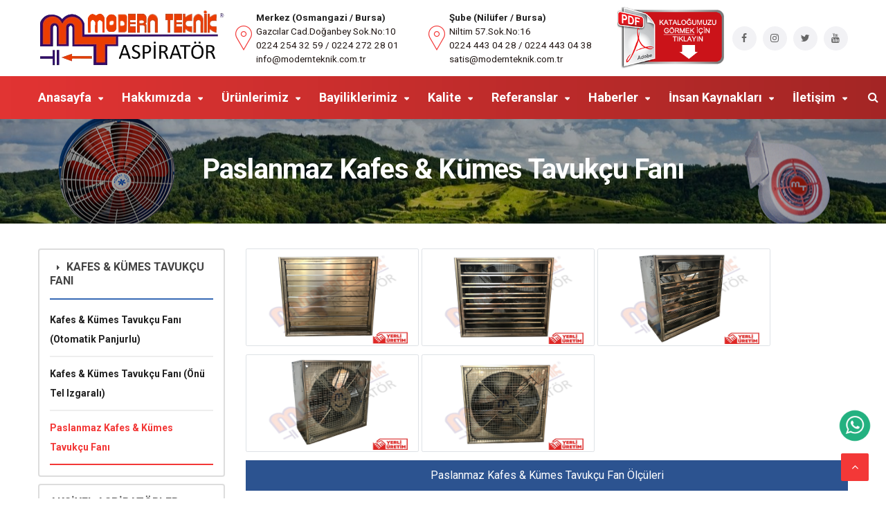

--- FILE ---
content_type: text/html; charset=UTF-8
request_url: https://modernteknikaspirator.com/urun-paslanmaz-kafes-kumes-tavukcu-fani-40
body_size: 84595
content:
<!doctype html>
<html class="no-js" lang="zxx">
 
<head>
<meta property="og:title" content="Paslanmaz Kafes & Kümes Tavukçu Fanı">
<meta property="og:description" content="Paslanmaz Kafes & Kümes Tavukçu Fanı Modern Teknik Aspiratör Ürünleri"/>
<meta property="og:image" content="https://www.modernteknik.com.tr/dosya/resim/orjinal/modernteknik_151.jpg"/>
<meta property="og:site_name" content="Modernteknik.com.tr"/>
<meta property="og:url" content="https://www.modernteknik.com.tr/urun-paslanmaz-kafes-kumes-tavukcu-fani-40"/>
    <meta charset="utf-8">
    <meta http-equiv="x-ua-compatible" content="ie=edge">
    <title>Paslanmaz Kafes & Kümes Tavukçu Fanı | Modern Teknik Aspiratör</title>
    <meta name="description" content="Modern Teknik Aspiratör" />
	<meta name="keywords" content="modern, teknik, aspiratör, bursa, üretim, satış" />
    <meta name="viewport" content="width=device-width, initial-scale=1, shrink-to-fit=no">
    <!-- Favicons -->
    <link rel="shortcut icon" href="/assets/img/favicon.ico" type="image/x-icon">
    <link rel="apple-touch-icon" href="/assets/img/icon.png">

    <!-- ************************* CSS Files ************************* -->

    <!-- Vendor CSS -->
    <link rel="stylesheet" href="/assets/css/vendor.css">

    <!-- Revoulation CSS -->
    <link rel="stylesheet" href="/assets/css/revoulation.css">

    <!-- style css -->
    <link id="main-style" rel="stylesheet" href="/assets/css/main.css">

    <!-- Style customizer (Remove these two lines please) -->
    <link rel="stylesheet" href="/assets/css/style-customizer.css">
    <link href="/assets/css/blank.css" data-style="styles" rel="stylesheet">

	<!-- Global site tag (gtag.js) - Google Analytics -->
	<script async src="https://www.googletagmanager.com/gtag/js?id=UA-107312604-6"></script>
	<script>
	  window.dataLayer = window.dataLayer || [];
	  function gtag(){dataLayer.push(arguments);}
	  gtag('js', new Date());

	  gtag('config', 'UA-107312604-6');
	</script>
</head>

<body>
  
    <!-- Main Wrapper Start -->
    <div class="wrapper">
        <!-- Header Start -->
<div id="whatsapp"><a href="https://wa.me/+905339115310?text=Merhaba sitenizden yazıyorum"><img data-toggle="tooltip" data-placement="top" title="Bize Yazın" src="dosya/whatsapp.png" style="width:60px;height:60px"></a></div>

<header class="header">
             <div class="header__inner fixed-header">
                <!-- <div class="header__top d-none d-lg-block">
                    <div class="container">
                        <div class="row">
                            <div class="col-12">
                                <div class="header__top-inner">
                                    <div class="header__top-left">
                                        Sanders - Above & Beyond Your Expectation
                                    </div>
                                    <div class="header__top-right">
                                        <ul class="top-menu">
                                            <li><a href="index.html">Buy Now</a></li>
                                            <li><a href="index.html">Template Documentation</a></li>
                                        </ul>
                                    </div>
                                </div>
                            </div>
                        </div>
                    </div>
                </div> -->
                <div class="header__middle">
                    <div class="container">
                        <div class="row">
                            <div class="col-12">
                                <div class="header__middle-inner">
                                    <div class="header__middle-left">
                                        <div class="logo d-none d-sm-block">
                                            <a href="/" class="logo--normal">
                                                <img src="/dosya/logo.png" alt="Modern Teknik">
                                            </a>
                                        </div>
									    <div class="logo d-block d-sm-none">
                                            <a href="/" class="logo--normal">
                                                <img style="weight:135px;height:40px" src="/dosya/logo.png" alt="Modern Teknik">
                                            </a>
                                        </div>
                                    </div>
                                    <div class="header__middle-middle d-none d-lg-block">
                                        <div class="site-info">
                                            <div class="site-info__item">
                                                <a target="_blank" href="https://goo.gl/maps/TmkHa6Cx6GU2"><i data-toggle="tooltip" data-placement="top" title="Haritada Göster" class="pe-7s-map-marker"></i></a>
                                                <div class="site-info__content">
                                                    <span class="site-info__title">Merkez (Osmangazi / Bursa)</span>
                                                    <span class="site-info__text">Gazcılar Cad.Doğanbey Sok.No:10</span>
                                                    <span class="site-info__text">0224 254 32 59 / 0224 272 28 01</span>
                                                    <span class="site-info__text">info@modernteknik.com.tr</span>
                                                </div>
                                            </div>
                                            <div class="site-info__item">
                                                <a target="_blank" href="https://goo.gl/maps/kXKy3cF1omn"><i data-toggle="tooltip" data-placement="top" title="Haritada Göster" class="pe-7s-map-marker"></i></a>
                                                <div class="site-info__content">
                                                    <span class="site-info__title">Şube (Nilüfer / Bursa)</span>
                                                    <span class="site-info__text">Niltim 57.Sok.No:16</span>
                                                    <span class="site-info__text">0224 443 04 28 / 0224 443 04 38</span>
                                                    <span class="site-info__text">satis@modernteknik.com.tr</span>
                                                </div>
                                            </div>
                                        </div>
                                    </div>
                                    <div class="d-block d-sm-none"><a data-toggle="tooltip" data-placement="top" title="E-Katalog" target="_blank" href="/katalog"><img style="height:60px;margin-right:20px" src="dosya/e-katalog.png" /></a></div>
                                    <div class="d-none d-sm-block"><a data-toggle="tooltip" data-placement="top" title="E-Katalog" target="_blank" href="/katalog"><img style="height:90px;margin-right:20px" src="dosya/e-katalog.png" /></a></div>

                                    <div class="header__middle-right d-none d-lg-block">
                                        <ul class="social social-round text-right">
                                            <li data-toggle="tooltip" data-placement="top" title="Facebook" class="social__item">
                                                <a target="_blank" href="https://www.facebook.com/modernteknikaspirator" class="social__link">
                                                    <i class="social__icon fa fa-facebook"></i>
                                                </a>
                                            </li>
                                            <li data-toggle="tooltip" data-placement="top" title="Instagram" class="social__item">
                                                <a target="_blank" href="https://www.instagram.com/modern_teknik_aspirator" class="social__link">
                                                    <i class="social__icon fa fa-instagram"></i>
                                                </a>
                                            </li>
                                            <li data-toggle="tooltip" data-placement="top" title="Twitter" class="social__item">
                                                <a target="_blank" href="https://twitter.com/MAspirator" class="social__link">
                                                    <i class="social__icon fa fa-twitter"></i>
                                                </a>
                                            </li>
                                            <li data-toggle="tooltip" data-placement="top" title="Youtube" class="social__item">
                                                <a target="_blank" href="https://www.youtube.com/channel/UCktOwQ2Fbcl6eyj2yUm8wUw" class="social__link">
                                                    <i class="social__icon fa fa-youtube"></i>
                                                </a>
                                            </li>
                                        </ul>
                                    </div>
                                    <div class="header__toolbar-wrap d-block d-lg-none">
                                        <div class="header__toolbar">
                                            <a href="#searchForm" class="toolbar-btn">
                                                <i class="fa fa-search"></i>
                                            </a>
                                            <a href="#offcanvasMenu" class="toolbar-btn menu-btn">
                                                <div class="hamburger-icon">
                                                    <span></span>
                                                    <span></span>
                                                    <span></span>
                                                    <span></span>
                                                    <span></span>
                                                    <span></span>
                                                </div>
                                            </a>
                                        </div>
                                    </div>
                                </div>
                            </div>
                        </div>
                    </div>
                </div>
                <div class="header__bottom bg-gradient d-none d-lg-block">
                    <div class="container">
                        <div class="row">
                            <div class="col-12">
                                <div class="header__bottom-inner">
                                    <nav class="main-navigation">
                                        <ul class="mainmenu">
                                            <li class="mainmenu__item menu-item-has-children">
                                                <a href="/" class="mainmenu__link">
                                                    <span data-hover="Anasayfa" class="mm-text">Anasayfa</span>
                                                </a>
                                            </li>
                                            <li class="mainmenu__item menu-item-has-children">
                                                <a href="kurumsal" class="mainmenu__link">
                                                    <span data-hover="Hakkımızda" class="mm-text">Hakkımızda</span>
                                                </a>
                                            </li>
                                            
                                            <li class="mainmenu__item menu-item-has-children position-static">
                                                <a href="#" class="mainmenu__link">
                                                    <span data-hover="Ürünlerimiz" class="mm-text">Ürünlerimiz</span>
                                                </a>
                                                <ul class="megamenu">
                                                    <li>
                                                        <div class="megamenu-content">
                                                            <div class="row align-items-center">
                                                            <div class="col-md-3">
                                                                    <figure class="megamenu-image">
                                                                        <img src="https://modernteknik.com.tr/dosya/logo.png" alt="Modern Teknik Aspiratör">
                                                                    </figure>
                                                                </div>
                                                                <div class="col-md-3">
                                                                    <ul>
                                                                                                                                            <li>
                                                                        <a href="urunkategori-aksiyel-aspiratorler-1">
                                                                        <span class="mm-text"><i class="fa fa-caret-right" style="padding-right:6px"></i> AKSİYEL ASPİRATÖRLER</span>
                                                                        </a>
                                                                        </li>
                                                                                                                                            <li>
                                                                        <a href="urunkategori-radyal-aspiratorler-2">
                                                                        <span class="mm-text"><i class="fa fa-caret-right" style="padding-right:6px"></i> RADYAL ASPİRATÖRLER</span>
                                                                        </a>
                                                                        </li>
                                                                                                                                            <li>
                                                                        <a href="urunkategori-cati-fanlari-3">
                                                                        <span class="mm-text"><i class="fa fa-caret-right" style="padding-right:6px"></i> ÇATI FANLARI</span>
                                                                        </a>
                                                                        </li>
                                                                                                                                            <li>
                                                                        <a href="urunkategori-hucreli-fanlar-4">
                                                                        <span class="mm-text"><i class="fa fa-caret-right" style="padding-right:6px"></i> HÜCRELİ FANLAR</span>
                                                                        </a>
                                                                        </li>
                                                                                                                                            <li>
                                                                        <a href="urunkategori-kafes-kumes-tavukcu-fani-5">
                                                                        <span class="mm-text"><i class="fa fa-caret-right" style="padding-right:6px"></i> KAFES & KÜMES TAVUKÇU FANI</span>
                                                                        </a>
                                                                        </li>
                                                                                                                                        </ul>
                                                                </div>
                                                                <div class="col-md-3">
                                                                    <ul>
                                                                                                                                            <li>
                                                                        <a href="urunkategori-zimpara-tasi-ve-polisaj-motorlari-6">
                                                                        <span class="mm-text"><i class="fa fa-caret-right" style="padding-right:6px"></i> ZIMPARA TAŞI VE POLİSAJ MOTORLARI</span>
                                                                        </a>
                                                                        </li>
                                                                                                                                            <li>
                                                                        <a href="urunkategori-yedek-pervane-ve-fanlar-7">
                                                                        <span class="mm-text"><i class="fa fa-caret-right" style="padding-right:6px"></i> YEDEK PERVANE VE FANLAR</span>
                                                                        </a>
                                                                        </li>
                                                                                                                                            <li>
                                                                        <a href="urunkategori-ithal-fanlar-8">
                                                                        <span class="mm-text"><i class="fa fa-caret-right" style="padding-right:6px"></i> İTHAL FANLAR</span>
                                                                        </a>
                                                                        </li>
                                                                                                                                            <li>
                                                                        <a href="urunkategori-ozel-uretim-urunlerimiz-9">
                                                                        <span class="mm-text"><i class="fa fa-caret-right" style="padding-right:6px"></i> ÖZEL ÜRETİM ÜRÜNLERİMİZ</span>
                                                                        </a>
                                                                        </li>
                                                                                                                                            <li>
                                                                        <a href="urunkategori-3-hizli-kup-fan-12">
                                                                        <span class="mm-text"><i class="fa fa-caret-right" style="padding-right:6px"></i> 3 HIZLI KÜP FAN</span>
                                                                        </a>
                                                                        </li>
                                                                                                                                        </ul>
                                                                </div>
                                                                <div class="col-md-3">
                                                                    <ul>
                                                                                                                                            <li>
                                                                        <a href="urunkategori-ayakli-aksiyel-aspirator-13">
                                                                        <span class="mm-text"><i class="fa fa-caret-right" style="padding-right:6px"></i> AYAKLI AKSİYEL ASPİRATÖR</span>
                                                                        </a>
                                                                        </li>
                                                                                                                                            <li>
                                                                        <a href="urunkategori-kumes-baca-fani-14">
                                                                        <span class="mm-text"><i class="fa fa-caret-right" style="padding-right:6px"></i> KÜMES BACA FANI</span>
                                                                        </a>
                                                                        </li>
                                                                                                                                            <li>
                                                                        <a href="urunkategori-sanayi-tipi-vantilatorler-15">
                                                                        <span class="mm-text"><i class="fa fa-caret-right" style="padding-right:6px"></i> SANAYİ TİPİ VANTİLATÖRLER</span>
                                                                        </a>
                                                                        </li>
                                                                                                                                            <li>
                                                                        <a href="urunkategori-uygulama-tamir-islerimiz-16">
                                                                        <span class="mm-text"><i class="fa fa-caret-right" style="padding-right:6px"></i> UYGULAMA & TAMİR İŞLERİMİZ</span>
                                                                        </a>
                                                                        </li>
                                                                                                                                            <li>
                                                                        <a href="urunkategori-endustriyel-ozel-hava-perdeleri-17">
                                                                        <span class="mm-text"><i class="fa fa-caret-right" style="padding-right:6px"></i> ENDÜSTRİYEL ÖZEL HAVA PERDELERİ</span>
                                                                        </a>
                                                                        </li>
                                                                                                                                        </ul>
                                                                </div>
                                                                
                                                            </div>
                                                        </div>
                                                    </li>
                                                </ul>
                                            </li>
                                            
                                            
                                            <li class="mainmenu__item menu-item-has-children" style="display:none">
                                                <a href="urunler" class="mainmenu__link">
                                                    <span data-hover="Ürünler" class="mm-text">Ürünlerimiz</span>
                                                </a>
                                                <ul class="sub-menu">
                                                                                                    <li>
                                                        <a href="urunkategori-aksiyel-aspiratorler-1">
                                                            <span data-hover="AKSİYEL ASPİRATÖRLER" class="mm-text"><i class="fa fa-caret-right" style="padding-right:6px"></i> AKSİYEL ASPİRATÖRLER</span>
                                                        </a>
                                                    </li>
                                                                                                   <li>
                                                        <a href="urunkategori-radyal-aspiratorler-2">
                                                            <span data-hover="RADYAL ASPİRATÖRLER" class="mm-text"><i class="fa fa-caret-right" style="padding-right:6px"></i> RADYAL ASPİRATÖRLER</span>
                                                        </a>
                                                    </li>
                                                                                                   <li>
                                                        <a href="urunkategori-cati-fanlari-3">
                                                            <span data-hover="ÇATI FANLARI" class="mm-text"><i class="fa fa-caret-right" style="padding-right:6px"></i> ÇATI FANLARI</span>
                                                        </a>
                                                    </li>
                                                                                                   <li>
                                                        <a href="urunkategori-hucreli-fanlar-4">
                                                            <span data-hover="HÜCRELİ FANLAR" class="mm-text"><i class="fa fa-caret-right" style="padding-right:6px"></i> HÜCRELİ FANLAR</span>
                                                        </a>
                                                    </li>
                                                                                                   <li>
                                                        <a href="urunkategori-kafes-kumes-tavukcu-fani-5">
                                                            <span data-hover="KAFES & KÜMES TAVUKÇU FANI" class="mm-text"><i class="fa fa-caret-right" style="padding-right:6px"></i> KAFES & KÜMES TAVUKÇU FANI</span>
                                                        </a>
                                                    </li>
                                                                                                   <li>
                                                        <a href="urunkategori-zimpara-tasi-ve-polisaj-motorlari-6">
                                                            <span data-hover="ZIMPARA TAŞI VE POLİSAJ MOTORLARI" class="mm-text"><i class="fa fa-caret-right" style="padding-right:6px"></i> ZIMPARA TAŞI VE POLİSAJ MOTORLARI</span>
                                                        </a>
                                                    </li>
                                                                                                   <li>
                                                        <a href="urunkategori-yedek-pervane-ve-fanlar-7">
                                                            <span data-hover="YEDEK PERVANE VE FANLAR" class="mm-text"><i class="fa fa-caret-right" style="padding-right:6px"></i> YEDEK PERVANE VE FANLAR</span>
                                                        </a>
                                                    </li>
                                                                                                   <li>
                                                        <a href="urunkategori-ithal-fanlar-8">
                                                            <span data-hover="İTHAL FANLAR" class="mm-text"><i class="fa fa-caret-right" style="padding-right:6px"></i> İTHAL FANLAR</span>
                                                        </a>
                                                    </li>
                                                                                                   <li>
                                                        <a href="urunkategori-ozel-uretim-urunlerimiz-9">
                                                            <span data-hover="ÖZEL ÜRETİM ÜRÜNLERİMİZ" class="mm-text"><i class="fa fa-caret-right" style="padding-right:6px"></i> ÖZEL ÜRETİM ÜRÜNLERİMİZ</span>
                                                        </a>
                                                    </li>
                                                                                                   <li>
                                                        <a href="urunkategori-3-hizli-kup-fan-12">
                                                            <span data-hover="3 HIZLI KÜP FAN" class="mm-text"><i class="fa fa-caret-right" style="padding-right:6px"></i> 3 HIZLI KÜP FAN</span>
                                                        </a>
                                                    </li>
                                                                                                   <li>
                                                        <a href="urunkategori-ayakli-aksiyel-aspirator-13">
                                                            <span data-hover="AYAKLI AKSİYEL ASPİRATÖR" class="mm-text"><i class="fa fa-caret-right" style="padding-right:6px"></i> AYAKLI AKSİYEL ASPİRATÖR</span>
                                                        </a>
                                                    </li>
                                                                                                   <li>
                                                        <a href="urunkategori-kumes-baca-fani-14">
                                                            <span data-hover="KÜMES BACA FANI" class="mm-text"><i class="fa fa-caret-right" style="padding-right:6px"></i> KÜMES BACA FANI</span>
                                                        </a>
                                                    </li>
                                                                                                   <li>
                                                        <a href="urunkategori-sanayi-tipi-vantilatorler-15">
                                                            <span data-hover="SANAYİ TİPİ VANTİLATÖRLER" class="mm-text"><i class="fa fa-caret-right" style="padding-right:6px"></i> SANAYİ TİPİ VANTİLATÖRLER</span>
                                                        </a>
                                                    </li>
                                                                                                   <li>
                                                        <a href="urunkategori-uygulama-tamir-islerimiz-16">
                                                            <span data-hover="UYGULAMA & TAMİR İŞLERİMİZ" class="mm-text"><i class="fa fa-caret-right" style="padding-right:6px"></i> UYGULAMA & TAMİR İŞLERİMİZ</span>
                                                        </a>
                                                    </li>
                                                                                                   <li>
                                                        <a href="urunkategori-endustriyel-ozel-hava-perdeleri-17">
                                                            <span data-hover="ENDÜSTRİYEL ÖZEL HAVA PERDELERİ" class="mm-text"><i class="fa fa-caret-right" style="padding-right:6px"></i> ENDÜSTRİYEL ÖZEL HAVA PERDELERİ</span>
                                                        </a>
                                                    </li>
                                                                                               </ul>
                                            </li>
                                            <li class="mainmenu__item menu-item-has-children">
                                                <a href="bayiliklerimiz" class="mainmenu__link">
                                                    <span data-hover="Bayiliklerimiz" class="mm-text">Bayiliklerimiz</span>
                                                </a>
                                                <ul class="sub-menu">
                                                                                                    <li>
                                                        <a href="bayikategori-ebmpapst-1">
                                                            <span data-hover="EBMPAPST" class="mm-text"><i class="fa fa-caret-right" style="padding-right:6px"></i> EBMPAPST</span>
                                                        </a>
                                                    </li>
                                                                                                   <li>
                                                        <a href="bayikategori-aksa-motor-fan-2">
                                                            <span data-hover="AKSA MOTOR FAN" class="mm-text"><i class="fa fa-caret-right" style="padding-right:6px"></i> AKSA MOTOR FAN</span>
                                                        </a>
                                                    </li>
                                                                                                   <li>
                                                        <a href="bayikategori-nicotra-gebhardt-4">
                                                            <span data-hover="NICOTRA-GEBHARDT" class="mm-text"><i class="fa fa-caret-right" style="padding-right:6px"></i> NICOTRA-GEBHARDT</span>
                                                        </a>
                                                    </li>
                                                                                                   <li>
                                                        <a href="bayikategori-ziehl-abegg-5">
                                                            <span data-hover="ZIEHL-ABEGG" class="mm-text"><i class="fa fa-caret-right" style="padding-right:6px"></i> ZIEHL-ABEGG</span>
                                                        </a>
                                                    </li>
                                                                                               </ul>
                                            </li>
                                            <li class="mainmenu__item menu-item-has-children">
                                                <a href="kalite" class="mainmenu__link">
                                                    <span data-hover="Kalite" class="mm-text">Kalite</span>
                                                </a>
                                            </li>
                                            <li class="mainmenu__item menu-item-has-children">
                                                <a href="referanslar" class="mainmenu__link">
                                                    <span data-hover="Referanslar" class="mm-text">Referanslar</span>
                                                </a>
                                            </li>
                                            <li class="mainmenu__item menu-item-has-children">
                                                <a href="haberler" class="mainmenu__link">
                                                    <span data-hover="Haberler" class="mm-text">Haberler</span>
                                                </a>
                                            </li>
                                            <li class="mainmenu__item menu-item-has-children">
                                                <a href="insan-kaynaklari" class="mainmenu__link">
                                                    <span data-hover="İnsan Kaynakları" class="mm-text">İnsan Kaynakları</span>
                                                </a>
                                            </li>
                                            <li class="mainmenu__item menu-item-has-children">
                                                <a href="iletisim" class="mainmenu__link">
                                                    <span data-hover="İletişim" class="mm-text">İletişim</span>
                                                </a>
                                            </li>
                                        </ul>
                                    </nav>
                                    <div class="header__toggle-search">
                                        <a href="#searchForm" class="toolbar-btn">
                                            <i class="fa fa-search"></i>
                                        </a>
                                    </div>
                                </div>
                            </div>
                        </div>
                    </div>
                </div>
            </div>
            <div class="offcanvas-menu-wrapper" id="offcanvasMenu">
                <div class="offcanvas-menu-inner">
                    <a href="" class="btn-close">
                        <i class="pe-7s-close"></i>
                    </a>
                    <nav class="offcanvas-navigation">
                        <ul class="offcanvas-menu">
                            <li class="menu-item-has-children active">
                                <a href="/">
                                    <span class="mm-text"><i class="fa fa-caret-right" style="padding-right:6px"></i>  ANASAYFA</span>
                                </a>
                            </li>
							<li class="menu-item-has-children active">
								<a href="kurumsal">
                                    <span class="mm-text"><i class="fa fa-caret-right" style="padding-right:6px"></i>  HAKKIMIZDA</span>
                                </a>
                            </li>
							<li class="menu-item-has-children active">
								<a href="urunler">
                                    <span class="mm-text"><i class="fa fa-caret-right" style="padding-right:6px"></i>  ÜRÜNLERİMİZ</span>
                                </a>
                            </li>
							<li class="menu-item-has-children active">
								<a href="bayiliklerimiz">
                                    <span class="mm-text"><i class="fa fa-caret-right" style="padding-right:6px"></i>  BAYİLİKLERİMİZ</span>
                                </a>
                            </li>    							
							<li class="menu-item-has-children active">
								<a href="kalite">
                                    <span class="mm-text"><i class="fa fa-caret-right" style="padding-right:6px"></i>  KALİTE</span>
                                </a>
                            </li>   
							<li class="menu-item-has-children active">
								<a href="referanslar">
                                    <span class="mm-text"><i class="fa fa-caret-right" style="padding-right:6px"></i>  REFERANSLAR</span>
                                </a>
                            </li> 
                            <li class="menu-item-has-children active">
								<a href="haberler">
                                    <span class="mm-text"><i class="fa fa-caret-right" style="padding-right:6px"></i>  HABERLER</span>
                                </a>
                            </li>   
							<li class="menu-item-has-children active">
								<a href="insan-kaynaklari">
                                    <span class="mm-text"><i class="fa fa-caret-right" style="padding-right:6px"></i>  İNSAN KAYNAKLARI</span>
                                </a>
                            </li>  
							<li class="menu-item-has-children active">
								<a href="iletisim">
                                    <span class="mm-text"><i class="fa fa-caret-right" style="padding-right:6px"></i>  İLETİŞİM</span>
                                </a>
                            </li>  
                        </ul>

						<div class="site-info vertical">
							<div class="site-info__item">
								<a target="_blank" href="https://goo.gl/maps/TmkHa6Cx6GU2"><i data-toggle="tooltip" data-placement="top" title="Haritada Göster" class="pe-7s-map-marker"></i></a>
								<div class="site-info__content">
									<span class="site-info__title">Merkez (Osmangazi / Bursa)</span>
									<span class="site-info__text">Gazcılar Cad.Doğanbey Sok.No:10</span>
									<span class="site-info__text">0224 254 32 59</span>
									<span class="site-info__text">info@modernteknik.com.tr</span>
								</div>
							</div>
							<div class="site-info__item">
								<a target="_blank" href="https://goo.gl/maps/kXKy3cF1omn"><i data-toggle="tooltip" data-placement="top" title="Haritada Göster" class="pe-7s-map-marker"></i></a>
								<div class="site-info__content">
									<span class="site-info__title">Şube (Nilüfer / Bursa)</span>
									<span class="site-info__text">Niltim 57.Sok.No:16</span>
									<span class="site-info__text">0224 443 04 28</span>
									<span class="site-info__text">satis@modernteknik.com.tr</span>
								</div>
							</div>
						</div>

						<ul class="social social-round">
							<li data-toggle="tooltip" data-placement="top" title="Facebook" class="social__item">
								<a target="_blank" href="https://www.facebook.com/modernteknikaspirator" class="social__link">
									<i class="social__icon fa fa-facebook"></i>
								</a>
							</li>
							<li data-toggle="tooltip" data-placement="top" title="Instagram" class="social__item">
								<a target="_blank" href="https://www.instagram.com/modern_teknik_aspirator" class="social__link">
									<i class="social__icon fa fa-instagram"></i>
								</a>
							</li>
							<li data-toggle="tooltip" data-placement="top" title="Twitter" class="social__item">
								<a target="_blank" href="https://twitter.com/MAspirator" class="social__link">
									<i class="social__icon fa fa-twitter"></i>
								</a>
							</li>
							<li data-toggle="tooltip" data-placement="top" title="Youtube" class="social__item">
								<a target="_blank" href="https://www.youtube.com/channel/UCktOwQ2Fbcl6eyj2yUm8wUw" class="social__link">
									<i class="social__icon fa fa-youtube"></i>
								</a>
							</li>
						</ul>

                    </nav>
                </div>
            </div>
        </header>        <!-- Header End -->
        
        <section class="page-title-area bg-image ptb--60" data-bg-image="dosya/baslik-arka.jpg" style="background-image: url(dosya/baslik-arka.jpg);">
            <div class="container">
                <div class="row">
                    <div class="col-12 text-center">
                        <h1 class="page-title">Paslanmaz Kafes & Kümes Tavukçu Fanı</h1>
                    </div>
                </div>
            </div>
        </section>

        <!-- Main Content Wrapper Start -->
        <div class="main-content-wrapper mt--40">
            <!-- Services Area Start -->
            <div class="inner-content-area">
                <div class="container">
                    <div class="row mb--40">
                        <div class="col-lg-9 order-lg-2 mb-md--45">
                            <div class="row mb--30">
                                <div class="col-12">
                                    <figure class="mb--20" style="display:none">
                                        <img src="assets/img/services/service_single5.jpg" alt="Single Services">
                                    </figure>
                                                   
                                             
                                   <a href="#" class="pop"><img test="" class="col-md-4 col-5 img-thumbnail" id="imageresource" style="width:250px;auto;margin-bottom:12px" src="dosya/resim/orjinal/modernteknik_146.jpg"></a>
<a href="#" class="pop"><img test="" class="col-md-4 col-5 img-thumbnail" id="imageresource" style="width:250px;auto;margin-bottom:12px" src="dosya/resim/orjinal/modernteknik_147.jpg"></a>
<a href="#" class="pop"><img test="" class="col-md-4 col-5 img-thumbnail" id="imageresource" style="width:250px;auto;margin-bottom:12px" src="dosya/resim/orjinal/modernteknik_148.jpg"></a>
<a href="#" class="pop"><img test="" class="col-md-4 col-5 img-thumbnail" id="imageresource" style="width:250px;auto;margin-bottom:12px" src="dosya/resim/orjinal/modernteknik_149.jpg"></a>
<a href="#" class="pop"><img test="" class="col-md-4 col-5 img-thumbnail" id="imageresource" style="width:250px;auto;margin-bottom:12px" src="dosya/resim/orjinal/modernteknik_150.jpg"></a>
<div class="col-lg-12 text-center icerik-baslik">Paslanmaz Kafes & Kümes Tavukçu Fan Ölçüleri</div>
<img class="img-fluid" style="margin-bottom:30px" src="dosya/resim/orjinal/modernteknik_330.jpg">                                    
                                </div>
                            </div>
 
            
                        </div>
                        <div class="col-lg-3 order-lg-1">
                            <aside class="sidebar">

                                    	         
                                <div class="accordion" id="accordionOne">
                                        <div class="card">
                                            <div class="card-header" id="headingOne">
                                                <a class="btn btn-link" data-toggle="collapse" data-target="#collapseOne" aria-expanded="true" aria-controls="collapseOne">
                                                    <i class="fa fa-caret-right" style="padding-right:6px"></i> KAFES & KÜMES TAVUKÇU FANI                                                </a>
                                            </div>
                                            <div id="collapseOne" class="collapse show" aria-labelledby="headingOne" data-parent="#accordionOne">
                                                <div class="card-body">
                                        <ul class="widget-menu">
                                                                                <li ><a style="font-size:14px" href="urun-kafes-kumes-tavukcu-fani-otomatik-panjurlu-16">Kafes & Kümes Tavukçu Fanı (Otomatik Panjurlu)</a></li>
                                                                                <li ><a style="font-size:14px" href="urun-kafes-kumes-tavukcu-fani-onu-tel-izgarali-32">Kafes & Kümes Tavukçu Fanı (Önü Tel Izgaralı)</a></li>
                                                                                <li class="active"><a style="font-size:14px" href="urun-paslanmaz-kafes-kumes-tavukcu-fani-40">Paslanmaz Kafes & Kümes Tavukçu Fanı</a></li>
                                                                            	</ul>                                
                                                </div>
                                            </div>
                                        </div>
                                                                                <div class="card">
                                            <div class="card-header" id="heading-1">
                                                <a class="btn btn-link collapsed" data-toggle="collapse" data-target="#collapse-1" aria-expanded="false" aria-controls="collapse-1">
                                                    AKSİYEL ASPİRATÖRLER                                                </a>
                                            </div>
                                            <div id="collapse-1" class="collapse" aria-labelledby="heading-1" data-parent="#accordionOne">
                                                <div class="card-body">
                                        <ul class="widget-menu">
                                                                                <li><a style="font-size:14px" href="urun-kucuk-motorlu-aksiyel-aspiratorler-1">Küçük Motorlu Aksiyel Aspiratörler</a></li>
                                                                                <li><a style="font-size:14px" href="urun-normal-motorlu-aksiyel-aspiratorler-2">Normal Motorlu Aksiyel Aspiratörler</a></li>
                                                                                <li><a style="font-size:14px" href="urun-cam-ve-baca-tipi-aksiyel-aspiratorler-3">Cam ve Baca Tipi Aksiyel Aspiratörler</a></li>
                                                                                <li><a style="font-size:14px" href="urun-boru-tipi-kucuk-motorlu-aksiyel-aspiratorler-4">Boru Tipi Küçük Motorlu Aksiyel Aspiratörler</a></li>
                                                                                <li><a style="font-size:14px" href="urun-boru-tipi-normal-motorlu-aksiyel-aspiratorler-5">Boru Tipi Normal Motorlu Aksiyel Aspiratörler</a></li>
                                                                                <li><a style="font-size:14px" href="urun-normal-motorlu-aluminyum-pervaneli-aspiratorler-6">Normal Motorlu Alüminyum  Pervaneli Aspiratörler</a></li>
                                                                                <li><a style="font-size:14px" href="urun-distan-rotorlu-motorlu-aksiyel-aspiratorler-ithal-fanli-7">Dıştan Rotorlu Motorlu Aksiyel Aspiratörler (İthal Fanlı)</a></li>
                                                                                <li><a style="font-size:14px" href="urun-normal-motorlu-panjurlu-aksiyel-aspiratorler-8">Normal Motorlu Panjurlu Aksiyel Aspiratörler</a></li>
                                                                                <li><a style="font-size:14px" href="urun-kare-govdeli-kucuk-motorlu-aksiyel-aspiratorler-41">Kare Gövdeli Küçük Motorlu Aksiyel Aspiratörler</a></li>
                                                                                <li><a style="font-size:14px" href="urun-kare-govdeli-plastik-pervaneli-aksiyel-aspiratorler-47">Kare Gövdeli Plastik Pervaneli Aksiyel Aspiratörler</a></li>
                                                                            	</ul>
                                                </div>
                                            </div>
                                        </div>
                                                                                <div class="card">
                                            <div class="card-header" id="heading-2">
                                                <a class="btn btn-link collapsed" data-toggle="collapse" data-target="#collapse-2" aria-expanded="false" aria-controls="collapse-2">
                                                    RADYAL ASPİRATÖRLER                                                </a>
                                            </div>
                                            <div id="collapse-2" class="collapse" aria-labelledby="heading-2" data-parent="#accordionOne">
                                                <div class="card-body">
                                        <ul class="widget-menu">
                                                                                <li><a style="font-size:14px" href="urun-hava-emici-ufleyici-salyangoz-aspiratorler-9">Hava Emici Üfleyici Salyangoz Aspiratörler</a></li>
                                                                                <li><a style="font-size:14px" href="urun-toz-emici-radyal-aspiratorler-10">Toz Emici Radyal Aspiratörler</a></li>
                                                                                <li><a style="font-size:14px" href="urun-yuksek-basincli-korukler-11">Yüksek Basınçlı Körükler</a></li>
                                                                                <li><a style="font-size:14px" href="urun-aluminyum-dokum-korukler-12">Alüminyum Döküm Körükler</a></li>
                                                                                <li><a style="font-size:14px" href="urun-kucuk-govdeli-salyangoz-aspiratorler-13">Küçük Gövdeli Salyangoz Aspiratörler</a></li>
                                                                            	</ul>
                                                </div>
                                            </div>
                                        </div>
                                                                                <div class="card">
                                            <div class="card-header" id="heading-3">
                                                <a class="btn btn-link collapsed" data-toggle="collapse" data-target="#collapse-3" aria-expanded="false" aria-controls="collapse-3">
                                                    ÇATI FANLARI                                                </a>
                                            </div>
                                            <div id="collapse-3" class="collapse" aria-labelledby="heading-3" data-parent="#accordionOne">
                                                <div class="card-body">
                                        <ul class="widget-menu">
                                                                                <li><a style="font-size:14px" href="urun-cati-fanlari-14">Çatı Fanları</a></li>
                                                                            	</ul>
                                                </div>
                                            </div>
                                        </div>
                                                                                <div class="card">
                                            <div class="card-header" id="heading-4">
                                                <a class="btn btn-link collapsed" data-toggle="collapse" data-target="#collapse-4" aria-expanded="false" aria-controls="collapse-4">
                                                    HÜCRELİ FANLAR                                                </a>
                                            </div>
                                            <div id="collapse-4" class="collapse" aria-labelledby="heading-4" data-parent="#accordionOne">
                                                <div class="card-body">
                                        <ul class="widget-menu">
                                                                                <li><a style="font-size:14px" href="urun-hucreli-fanlar-15">Hücreli Fanlar</a></li>
                                                                            	</ul>
                                                </div>
                                            </div>
                                        </div>
                                                                                <div class="card">
                                            <div class="card-header" id="heading-6">
                                                <a class="btn btn-link collapsed" data-toggle="collapse" data-target="#collapse-6" aria-expanded="false" aria-controls="collapse-6">
                                                    ZIMPARA TAŞI VE POLİSAJ MOTORLARI                                                </a>
                                            </div>
                                            <div id="collapse-6" class="collapse" aria-labelledby="heading-6" data-parent="#accordionOne">
                                                <div class="card-body">
                                        <ul class="widget-menu">
                                                                                <li><a style="font-size:14px" href="urun-zimpara-tasi-motorlari-ve-polisaj-motorlar-17">Zımpara Taşı Motorları ve Polisaj Motorlar</a></li>
                                                                            	</ul>
                                                </div>
                                            </div>
                                        </div>
                                                                                <div class="card">
                                            <div class="card-header" id="heading-7">
                                                <a class="btn btn-link collapsed" data-toggle="collapse" data-target="#collapse-7" aria-expanded="false" aria-controls="collapse-7">
                                                    YEDEK PERVANE VE FANLAR                                                </a>
                                            </div>
                                            <div id="collapse-7" class="collapse" aria-labelledby="heading-7" data-parent="#accordionOne">
                                                <div class="card-body">
                                        <ul class="widget-menu">
                                                                                <li><a style="font-size:14px" href="urun-yedek-pervane-ve-fanlar-18">Yedek Pervane ve Fanlar</a></li>
                                                                            	</ul>
                                                </div>
                                            </div>
                                        </div>
                                                                                <div class="card">
                                            <div class="card-header" id="heading-8">
                                                <a class="btn btn-link collapsed" data-toggle="collapse" data-target="#collapse-8" aria-expanded="false" aria-controls="collapse-8">
                                                    İTHAL FANLAR                                                </a>
                                            </div>
                                            <div id="collapse-8" class="collapse" aria-labelledby="heading-8" data-parent="#accordionOne">
                                                <div class="card-body">
                                        <ul class="widget-menu">
                                                                                <li><a style="font-size:14px" href="urun-ithal-fanlar-19">İthal Fanlar</a></li>
                                                                            	</ul>
                                                </div>
                                            </div>
                                        </div>
                                                                                <div class="card">
                                            <div class="card-header" id="heading-9">
                                                <a class="btn btn-link collapsed" data-toggle="collapse" data-target="#collapse-9" aria-expanded="false" aria-controls="collapse-9">
                                                    ÖZEL ÜRETİM ÜRÜNLERİMİZ                                                </a>
                                            </div>
                                            <div id="collapse-9" class="collapse" aria-labelledby="heading-9" data-parent="#accordionOne">
                                                <div class="card-body">
                                        <ul class="widget-menu">
                                                                                <li><a style="font-size:14px" href="urun-11-kw-3000-devir-radyal-aspirator-20">11 KW 3000 Devir Radyal Aspiratör</a></li>
                                                                                <li><a style="font-size:14px" href="urun-ozel-filitreli-toz-emici-21">Özel Filitreli Toz Emici</a></li>
                                                                                <li><a style="font-size:14px" href="urun-kayis-kasnakli-motor-korumali-salyangoz-23">Kayış Kasnaklı Motor Korumalı Salyangoz </a></li>
                                                                                <li><a style="font-size:14px" href="urun-arac-kurutma-fani-24">Araç Kurutma Fanı</a></li>
                                                                                <li><a style="font-size:14px" href="urun-ikili-salyangoz-fan-25">İkili Salyangoz Fan</a></li>
                                                                                <li><a style="font-size:14px" href="urun-700-derece-sicaklik-icin-firin-sirkulasyon-fani-26">700 Derece Sıcaklık İçin Fırın Sirkülasyon Fanı</a></li>
                                                                                <li><a style="font-size:14px" href="urun-100-kw-dc-motor-icin-75-kw-filitreli-sogutma-fani-27">100 KW DC Motor İçin 7,5 KW Filitreli Soğutma Fanı</a></li>
                                                                                <li><a style="font-size:14px" href="urun-yuksek-sicaklik-sirkulasyon-fani-29">Yüksek Sıcaklık Sirkülasyon Fanı</a></li>
                                                                                <li><a style="font-size:14px" href="urun-3-cikisli-ozel-koruk-33">3 Çıkışlı Özel Körük</a></li>
                                                                                <li><a style="font-size:14px" href="urun-ozel-kurutma-fani-34">Özel Kurutma Fanı</a></li>
                                                                                <li><a style="font-size:14px" href="urun-50-kw-dc-motora-uygun-cebri-sogutma-fani-37">50 KW DC Motora uygun Cebri Soğutma Fanı</a></li>
                                                                                <li><a style="font-size:14px" href="urun-paslanmaz-cati-fani-38">Paslanmaz Çatı Fanı</a></li>
                                                                                <li><a style="font-size:14px" href="urun-800-'luk-ciftli-fan-grubu-39">800 'lük Çiftli Fan Grubu </a></li>
                                                                                <li><a style="font-size:14px" href="urun-aksiyel-basinclandirma-fani-46">Aksiyel Basınçlandırma Fanı</a></li>
                                                                                <li><a style="font-size:14px" href="urun-yuksek-derece-sicaklik-icin-firin-sirkulasyon-fani-49">Yüksek Derece Sıcaklık İçin Fırın Sirkülasyon Fanı</a></li>
                                                                                <li><a style="font-size:14px" href="urun-10-hp-20000m3-h-geriye-egik-kanatli-salyangoz-aspirator-50">10 HP 20.000m3/h Geriye Eğik Kanatlı Salyangoz Aspiratör</a></li>
                                                                                <li><a style="font-size:14px" href="urun-30-hp-40000m3-h-salyangoz-aspirator-52">30 HP 40.000m3/h Salyangoz Aspiratör</a></li>
                                                                                <li><a style="font-size:14px" href="urun-yuksek-dereceli-sicakliklar-icin-ozel-sirkulasyon-fani-53">Yüksek Dereceli Sıcaklıklar İçin Özel Sirkülasyon Fanı</a></li>
                                                                                <li><a style="font-size:14px" href="urun-50000m3-h-kapasiteli-ozel-hucreli-aspirator-54">50.000m3/h Kapasiteli Özel Hücreli Aspiratör</a></li>
                                                                                <li><a style="font-size:14px" href="urun-kumes-fani-boyali-55">Kümes Fanı Boyalı </a></li>
                                                                                <li><a style="font-size:14px" href="urun-600-derece-sicaklik-sirkulasyon-salyangoz-fani-56">600 Derece Sıcaklık Sirkülasyon Salyangoz Fanı </a></li>
                                                                                <li><a style="font-size:14px" href="urun-salyangoz-fan-ozel-hava-cikisli-57">Salyangoz Fan Özel Hava Çıkışlı</a></li>
                                                                                <li><a style="font-size:14px" href="urun-20-hp-koruk-3-cikisli-korukhava-cikislari-ayarlanabilir-58">20 HP KÖRÜK 3 ÇIKIŞLI KÖRÜK(HAVA ÇIKIŞLARI AYARLANABİLİR) </a></li>
                                                                                <li><a style="font-size:14px" href="urun-30-hp-kayis-kasnakli-aspirator-59">30 HP Kayış Kasnaklı Aspiratör</a></li>
                                                                                <li><a style="font-size:14px" href="urun-boya-kabin-ici-icin-ozel-fan-60">Boya Kabin İçi İçin Özel Fan</a></li>
                                                                                <li><a style="font-size:14px" href="urun-hidro-motorlu-kayis-kasnakli-ozel-koruk-special-bellows-with-hydro-motor-61">Hidro Motorlu Kayış Kasnaklı Özel Körük ( Special Bellows With Hydro Motor ) </a></li>
                                                                                <li><a style="font-size:14px" href="urun-40-hp-30-kw-35000-m3h-kayis-kasnakli-salyangoz-aspirator-62">40 HP 30 KW 35000 M3H KAYIŞ KASNAKLI SALYANGOZ ASPİRATÖR</a></li>
                                                                                <li><a style="font-size:14px" href="urun-boru-tipi-aluminyum-pervaneli-aspirator-63">Boru Tipi Alüminyum Pervaneli Aspiratör </a></li>
                                                                                <li><a style="font-size:14px" href="urun-ozel-cikisli-salyangoz-aspirator-64">Özel Çıkışlı Salyangoz Aspiratör</a></li>
                                                                                <li><a style="font-size:14px" href="urun-seyyar-yangin-duman-tahliye-fani-65">Seyyar Yangın Duman Tahliye Fanı</a></li>
                                                                            	</ul>
                                                </div>
                                            </div>
                                        </div>
                                                                                <div class="card">
                                            <div class="card-header" id="heading-12">
                                                <a class="btn btn-link collapsed" data-toggle="collapse" data-target="#collapse-12" aria-expanded="false" aria-controls="collapse-12">
                                                    3 HIZLI KÜP FAN                                                </a>
                                            </div>
                                            <div id="collapse-12" class="collapse" aria-labelledby="heading-12" data-parent="#accordionOne">
                                                <div class="card-body">
                                        <ul class="widget-menu">
                                                                                <li><a style="font-size:14px" href="urun-3-hizli-kup-fan-28">3 HIZLI KÜP FAN</a></li>
                                                                            	</ul>
                                                </div>
                                            </div>
                                        </div>
                                                                                <div class="card">
                                            <div class="card-header" id="heading-13">
                                                <a class="btn btn-link collapsed" data-toggle="collapse" data-target="#collapse-13" aria-expanded="false" aria-controls="collapse-13">
                                                    AYAKLI AKSİYEL ASPİRATÖR                                                </a>
                                            </div>
                                            <div id="collapse-13" class="collapse" aria-labelledby="heading-13" data-parent="#accordionOne">
                                                <div class="card-body">
                                        <ul class="widget-menu">
                                                                                <li><a style="font-size:14px" href="urun-ayakli-aksiyel-aspirator-30">Ayaklı Aksiyel Aspiratör</a></li>
                                                                            	</ul>
                                                </div>
                                            </div>
                                        </div>
                                                                                <div class="card">
                                            <div class="card-header" id="heading-14">
                                                <a class="btn btn-link collapsed" data-toggle="collapse" data-target="#collapse-14" aria-expanded="false" aria-controls="collapse-14">
                                                    KÜMES BACA FANI                                                </a>
                                            </div>
                                            <div id="collapse-14" class="collapse" aria-labelledby="heading-14" data-parent="#accordionOne">
                                                <div class="card-body">
                                        <ul class="widget-menu">
                                                                                <li><a style="font-size:14px" href="urun-kumes-baca-fani-31">Kümes Baca Fanı</a></li>
                                                                            	</ul>
                                                </div>
                                            </div>
                                        </div>
                                                                                <div class="card">
                                            <div class="card-header" id="heading-15">
                                                <a class="btn btn-link collapsed" data-toggle="collapse" data-target="#collapse-15" aria-expanded="false" aria-controls="collapse-15">
                                                    SANAYİ TİPİ VANTİLATÖRLER                                                </a>
                                            </div>
                                            <div id="collapse-15" class="collapse" aria-labelledby="heading-15" data-parent="#accordionOne">
                                                <div class="card-body">
                                        <ul class="widget-menu">
                                                                                <li><a style="font-size:14px" href="urun-sanayi-tipi-ayakli-vantilator-35">Sanayi Tipi Ayaklı Vantilatör</a></li>
                                                                                <li><a style="font-size:14px" href="urun-sanayi-tipi-duvar-vantilator-36">Sanayi Tipi Duvar Vantilatör</a></li>
                                                                            	</ul>
                                                </div>
                                            </div>
                                        </div>
                                                                                <div class="card">
                                            <div class="card-header" id="heading-16">
                                                <a class="btn btn-link collapsed" data-toggle="collapse" data-target="#collapse-16" aria-expanded="false" aria-controls="collapse-16">
                                                    UYGULAMA & TAMİR İŞLERİMİZ                                                </a>
                                            </div>
                                            <div id="collapse-16" class="collapse" aria-labelledby="heading-16" data-parent="#accordionOne">
                                                <div class="card-body">
                                        <ul class="widget-menu">
                                                                                <li><a style="font-size:14px" href="urun-radyal-35-fan-tamiri-42">Radyal 35 Fan Tamiri</a></li>
                                                                                <li><a style="font-size:14px" href="urun-ozel-koruk-fani-yenileme-tamiri-43">Özel Körük Fanı Yenileme Tamiri</a></li>
                                                                            	</ul>
                                                </div>
                                            </div>
                                        </div>
                                                                                <div class="card">
                                            <div class="card-header" id="heading-17">
                                                <a class="btn btn-link collapsed" data-toggle="collapse" data-target="#collapse-17" aria-expanded="false" aria-controls="collapse-17">
                                                    ENDÜSTRİYEL ÖZEL HAVA PERDELERİ                                                </a>
                                            </div>
                                            <div id="collapse-17" class="collapse" aria-labelledby="heading-17" data-parent="#accordionOne">
                                                <div class="card-body">
                                        <ul class="widget-menu">
                                                                                <li><a style="font-size:14px" href="urun-boya-kabin-ici-hava-perdesi-22">Boya Kabin İçi Hava Perdesi</a></li>
                                                                                <li><a style="font-size:14px" href="urun-endustriyel-hava-perdesi-4-metre-44">Endüstriyel Hava Perdesi 4 metre</a></li>
                                                                                <li><a style="font-size:14px" href="urun-endustriyel-hava-perdesi-165-x-2-330metre-45">Endüstriyel Hava Perdesi 1,65 x 2 3,30metre</a></li>
                                                                                <li><a style="font-size:14px" href="urun-hava-perdesi-ozel-35metre-48">Hava Perdesi Özel 3,5Metre</a></li>
                                                                                <li><a style="font-size:14px" href="urun-15-hp-endustriyel-hava-perdesi-51">1.5 HP Endüstriyel Hava Perdesi</a></li>
                                                                            	</ul>
                                                </div>
                                            </div>
                                        </div>
                                                                            </div>
                                
                            </aside>
                        </div>
                    </div>
                </div>
            </div>
            <!-- Services Area End -->
        </div>
        <!-- Main Content Wrapper End -->

        <!-- Footer Start-->
<footer class="footer">
            <div class="footer-top border-bottom-2 pt--70 pt-md--85 pb--45 pb-lg--40 pb-md--65">
                <div class="container">
                    <div class="row">
                        <div class="col-md-6 col-lg-4 mb-md--30 mb-sm--45">
                            <div class="footer-widget">
                                <div class="textwidget">
                                    <a href="/" class="d-block">
                                        <img src="/dosya/logo.png" alt="Modern Teknik Aspiratör" class="footer-logo mb--10">
                                    </a>
                                    <p style=";font-size:18px;color:#ddd"><i class="fa fa-home"></i> Merkez</p>
                                    <p><a data-toggle="tooltip" data-placement="top" title="Haritada Göster" target="_blank" href="https://goo.gl/maps/TmkHa6Cx6GU2"><i class="fa fa-map-marker"></i> Gazcılar Cad.Doğanbey Sok.No:10</a></p>
                                    <p><i class="fa fa-phone"></i> <a href="tel:02242543259">0224 254 32 59 / 0224 272 28 01</a></p>
                                    <p><i class="fa fa-envelope"></i> <a href="maito:info@modernteknik.com.tr">info@modernteknik.com.tr</a></p>
                                    <p><i class="fa fa-desktop"></i> <a href="/">www.modernteknik.com.tr</a></p>
                                </div>
                            </div>
                        </div>
                        <div class="col-md-6 col-lg-4 mb-md--30 mb-sm--45">
                            <div class="footer-widget">
                                <div class="textwidget">
                                    <a href="/" class="d-block">
                                        <img src="/dosya/logo.png" alt="Modern Teknik Aspiratör" class="footer-logo mb--10">
                                    </a>
                                    <p style=";font-size:18px;color:#ddd"><i class="fa fa-home"></i> Şube</p>
                                    <p><a data-toggle="tooltip" data-placement="top" title="Haritada Göster" target="_blank" href="https://goo.gl/maps/kXKy3cF1omn"><i class="fa fa-map-marker"></i> Niltim 57.Sok.No:16</a></p>
                                    <p><i class="fa fa-phone"></i> <a href="tel:02244430428">0224 443 04 28 / 0224 443 04 281</a></p>
                                    <p><i class="fa fa-envelope"></i> <a href="maito:satis@modernteknik.com.tr">satis@modernteknik.com.tr</a></p>
                                    <p><i class="fa fa-desktop"></i> <a href="/">www.modernteknik.com.tr</a></p>
                                </div>
                            </div>
                        </div>
                        <div class="col-md-6 col-lg-4 mb-md--30 mb-sm--20">
                            <div class="footer-widget">
                                <h3 class="widget-title mb--20">Linkler</h3>
                                <ul class="widget-menu two-column-list">
                                    <li><a href="kurumsal">Hakkımızda</a></li>
                                    <li><a href="kurumsal">Vizyonumuz</a></li>
                                    <li><a href="kurumsal">Misyonumuz</a></li>
                                    <li><a href="bayiliklerimiz">Bayiliklerimiz</a></li>
                                    <li><a href="kalite">Kalite</a></li>
                                    <li><a href="referanslar">Referanslar</a></li>
                                    <li><a href="insan-kaynaklari">İnsan Kaynakları</a></li>
                                    <li><a href="iletisim">İletişim</a></li>
                                </ul>
                            </div>
                        </div>
                    </div>
                </div>
            </div>
            <div class="footer-bottom ptb--30">
                <div class="container">
                    <div class="row">
                        <div class="col-md-6 text-center text-md-left">
                            <p class="copyright-text">Modern Teknik Aspiratör &copy; 1978</p>
                        </div>
                        <div class="col-md-6 text-center text-md-right">
                            <ul class="footer-menu">
                                <li><a href="anasayfa">modernteknik.com.tr</a></li>
                            </ul>
                        </div>
                    </div>
                </div>
            </div>
        </footer>        <!-- Footer End-->

        <!-- Global Overlay Start -->
        <div class="fp-global-overlay"></div>
        <!-- Global Overlay End -->

        <!-- Global Overlay Start -->
        <a class="scroll-to-top" href=""><i class="fa fa-angle-up"></i></a>
        <!-- Global Overlay End -->

        <!-- Searchform Popup Start -->
        <div class="popup-search" id="searchForm">
            <div class="popup-search__body">
                <a href="#" class="btn-close"><i class="fa fa-times"></i></a>
                <form action="#" class="searchform">
                    <input type="text" name="popup-search" id="popup-search" class="searchform__input" placeholder="Ara..." required>
                    <button type="submit" class="btn btn-block" style="margin-top:10px">ARA</button>
                </form>
                <p>* Aramak istediğiniz kelimeyi giriniz</p>
            </div>
        </div>
        <!-- Searchform Popup End -->

    </div>
    <!-- Main Wrapper End -->
    
    <!-- Creates the bootstrap modal where the image will appear -->
    <div class="modal fade" id="imagemodal" tabindex="-1" role="dialog" aria-labelledby="myModalLabel" aria-hidden="true">
      <div class="modal-dialog modal-lg">
        <div class="modal-content">
          <div class="modal-header">
          <button type="button" class="btn btn-bg-white btn-hover-1 btn-block" data-dismiss="modal">modernteknik.com.tr</button>
          </div>
          <div class="modal-body">
            <img src="" id="imagepreview">
          </div>
          <div class="modal-footer">
            <button type="button" class="btn btn-bg-white btn-hover-1 btn-block" data-dismiss="modal">x</button>
          </div>
        </div>
      </div>
    </div>

    <!-- ************************* JS Files ************************* -->

    <!-- jQuery JS -->
    <script src="assets/js/vendor.js"></script>

    <!-- Main JS -->
    <script src="assets/js/main.js"></script>

    <!-- REVOLUTION JS FILES -->
    <script src="assets/js/jquery.themepunch.tools.min.js"></script>
    <script src="assets/js/jquery.themepunch.revolution.min.js"></script>    

    <!-- SLIDER REVOLUTION 5.0 EXTENSIONS  (Load Extensions only on Local File Systems !  The following part can be removed on Server for On Demand Loading) -->
    <script src="assets/js/revoulation/revolution.extension.actions.min.js"></script>
    <script src="assets/js/revoulation/revolution.extension.carousel.min.js"></script>
    <script src="assets/js/revoulatiopn/revolution.extension.kenburn.min.js"></script>
    <script src="assets/js/revoulation/revolution.extension.layeranimation.min.js"></script>
    <script src="assets/js/revoulation/revolution.extension.migration.min.js"></script>
    <script src="assets/js/revoulation/revolution.extension.navigation.min.js"></script>
    <script src="assets/js/revoulation/revolution.extension.parallax.min.js"></script>
    <script src="assets/js/revoulation/revolution.extension.slideanims.min.js"></script>
    <script src="assets/js/revoulation/revolution.extension.video.min.js"></script>

    <!-- REVOLUTION JS ACTIVATION FILE -->
    <script src="assets/js/revoulation.js"></script>
 
	<script>    
	$(".pop").each(function () {
		$(this).on("click", function () {
			$('#imagepreview').attr('src', $(this).find("img").attr('src'));
			$('#imagemodal').modal('show');
		});
	});
    </script>

</body>

</html>

--- FILE ---
content_type: text/html; charset=UTF-8
request_url: https://modernteknikaspirator.com/assets/js/revoulatiopn/revolution.extension.kenburn.min.js
body_size: 51071
content:
<!doctype html>
<html class="no-js" lang="zxx">

<head>
    <meta charset="utf-8">
    <meta http-equiv="x-ua-compatible" content="ie=edge">
    <title>Modern Teknik Aspiratör</title>
    <meta name="description" content="Modern Teknik Aspiratör" />
	<meta name="keywords" content="modern, teknik, aspiratör, bursa, üretim, satış" />
    <meta name="viewport" content="width=device-width, initial-scale=1, shrink-to-fit=no">
    <!-- Favicons -->
    <link rel="shortcut icon" href="/assets/img/favicon.ico" type="image/x-icon">
    <link rel="apple-touch-icon" href="/assets/img/icon.png">

    <!-- ************************* CSS Files ************************* -->

    <!-- Vendor CSS -->
    <link rel="stylesheet" href="/assets/css/vendor.css">

    <!-- Revoulation CSS -->
    <link rel="stylesheet" href="/assets/css/revoulation.css">

    <!-- style css -->
    <link id="main-style" rel="stylesheet" href="/assets/css/main.css">

    <!-- Style customizer (Remove these two lines please) -->
    <link rel="stylesheet" href="/assets/css/style-customizer.css">
    <link href="/assets/css/blank.css" data-style="styles" rel="stylesheet">

	<!-- Global site tag (gtag.js) - Google Analytics -->
	<script async src="https://www.googletagmanager.com/gtag/js?id=UA-107312604-6"></script>
	<script>
	  window.dataLayer = window.dataLayer || [];
	  function gtag(){dataLayer.push(arguments);}
	  gtag('js', new Date());

	  gtag('config', 'UA-107312604-6');
	</script>
</head>

<body>

    <!-- Main Wrapper Start -->
    <div class="wrapper">
        <!-- Header Start -->
<div id="whatsapp"><a href="https://wa.me/+905339115310?text=Merhaba sitenizden yazıyorum"><img data-toggle="tooltip" data-placement="top" title="Bize Yazın" src="dosya/whatsapp.png" style="width:60px;height:60px"></a></div>

<header class="header">
             <div class="header__inner fixed-header">
                <!-- <div class="header__top d-none d-lg-block">
                    <div class="container">
                        <div class="row">
                            <div class="col-12">
                                <div class="header__top-inner">
                                    <div class="header__top-left">
                                        Sanders - Above & Beyond Your Expectation
                                    </div>
                                    <div class="header__top-right">
                                        <ul class="top-menu">
                                            <li><a href="index.html">Buy Now</a></li>
                                            <li><a href="index.html">Template Documentation</a></li>
                                        </ul>
                                    </div>
                                </div>
                            </div>
                        </div>
                    </div>
                </div> -->
                <div class="header__middle">
                    <div class="container">
                        <div class="row">
                            <div class="col-12">
                                <div class="header__middle-inner">
                                    <div class="header__middle-left">
                                        <div class="logo d-none d-sm-block">
                                            <a href="/" class="logo--normal">
                                                <img src="/dosya/logo.png" alt="Modern Teknik">
                                            </a>
                                        </div>
									    <div class="logo d-block d-sm-none">
                                            <a href="/" class="logo--normal">
                                                <img style="weight:135px;height:40px" src="/dosya/logo.png" alt="Modern Teknik">
                                            </a>
                                        </div>
                                    </div>
                                    <div class="header__middle-middle d-none d-lg-block">
                                        <div class="site-info">
                                            <div class="site-info__item">
                                                <a target="_blank" href="https://goo.gl/maps/TmkHa6Cx6GU2"><i data-toggle="tooltip" data-placement="top" title="Haritada Göster" class="pe-7s-map-marker"></i></a>
                                                <div class="site-info__content">
                                                    <span class="site-info__title">Merkez (Osmangazi / Bursa)</span>
                                                    <span class="site-info__text">Gazcılar Cad.Doğanbey Sok.No:10</span>
                                                    <span class="site-info__text">0224 254 32 59 / 0224 272 28 01</span>
                                                    <span class="site-info__text">info@modernteknik.com.tr</span>
                                                </div>
                                            </div>
                                            <div class="site-info__item">
                                                <a target="_blank" href="https://goo.gl/maps/kXKy3cF1omn"><i data-toggle="tooltip" data-placement="top" title="Haritada Göster" class="pe-7s-map-marker"></i></a>
                                                <div class="site-info__content">
                                                    <span class="site-info__title">Şube (Nilüfer / Bursa)</span>
                                                    <span class="site-info__text">Niltim 57.Sok.No:16</span>
                                                    <span class="site-info__text">0224 443 04 28 / 0224 443 04 38</span>
                                                    <span class="site-info__text">satis@modernteknik.com.tr</span>
                                                </div>
                                            </div>
                                        </div>
                                    </div>
                                    <div class="d-block d-sm-none"><a data-toggle="tooltip" data-placement="top" title="E-Katalog" target="_blank" href="/katalog"><img style="height:60px;margin-right:20px" src="dosya/e-katalog.png" /></a></div>
                                    <div class="d-none d-sm-block"><a data-toggle="tooltip" data-placement="top" title="E-Katalog" target="_blank" href="/katalog"><img style="height:90px;margin-right:20px" src="dosya/e-katalog.png" /></a></div>

                                    <div class="header__middle-right d-none d-lg-block">
                                        <ul class="social social-round text-right">
                                            <li data-toggle="tooltip" data-placement="top" title="Facebook" class="social__item">
                                                <a target="_blank" href="https://www.facebook.com/modernteknikaspirator" class="social__link">
                                                    <i class="social__icon fa fa-facebook"></i>
                                                </a>
                                            </li>
                                            <li data-toggle="tooltip" data-placement="top" title="Instagram" class="social__item">
                                                <a target="_blank" href="https://www.instagram.com/modern_teknik_aspirator" class="social__link">
                                                    <i class="social__icon fa fa-instagram"></i>
                                                </a>
                                            </li>
                                            <li data-toggle="tooltip" data-placement="top" title="Twitter" class="social__item">
                                                <a target="_blank" href="https://twitter.com/MAspirator" class="social__link">
                                                    <i class="social__icon fa fa-twitter"></i>
                                                </a>
                                            </li>
                                            <li data-toggle="tooltip" data-placement="top" title="Youtube" class="social__item">
                                                <a target="_blank" href="https://www.youtube.com/channel/UCktOwQ2Fbcl6eyj2yUm8wUw" class="social__link">
                                                    <i class="social__icon fa fa-youtube"></i>
                                                </a>
                                            </li>
                                        </ul>
                                    </div>
                                    <div class="header__toolbar-wrap d-block d-lg-none">
                                        <div class="header__toolbar">
                                            <a href="#searchForm" class="toolbar-btn">
                                                <i class="fa fa-search"></i>
                                            </a>
                                            <a href="#offcanvasMenu" class="toolbar-btn menu-btn">
                                                <div class="hamburger-icon">
                                                    <span></span>
                                                    <span></span>
                                                    <span></span>
                                                    <span></span>
                                                    <span></span>
                                                    <span></span>
                                                </div>
                                            </a>
                                        </div>
                                    </div>
                                </div>
                            </div>
                        </div>
                    </div>
                </div>
                <div class="header__bottom bg-gradient d-none d-lg-block">
                    <div class="container">
                        <div class="row">
                            <div class="col-12">
                                <div class="header__bottom-inner">
                                    <nav class="main-navigation">
                                        <ul class="mainmenu">
                                            <li class="mainmenu__item menu-item-has-children">
                                                <a href="/" class="mainmenu__link">
                                                    <span data-hover="Anasayfa" class="mm-text">Anasayfa</span>
                                                </a>
                                            </li>
                                            <li class="mainmenu__item menu-item-has-children">
                                                <a href="kurumsal" class="mainmenu__link">
                                                    <span data-hover="Hakkımızda" class="mm-text">Hakkımızda</span>
                                                </a>
                                            </li>
                                            
                                            <li class="mainmenu__item menu-item-has-children position-static">
                                                <a href="#" class="mainmenu__link">
                                                    <span data-hover="Ürünlerimiz" class="mm-text">Ürünlerimiz</span>
                                                </a>
                                                <ul class="megamenu">
                                                    <li>
                                                        <div class="megamenu-content">
                                                            <div class="row align-items-center">
                                                            <div class="col-md-3">
                                                                    <figure class="megamenu-image">
                                                                        <img src="https://modernteknik.com.tr/dosya/logo.png" alt="Modern Teknik Aspiratör">
                                                                    </figure>
                                                                </div>
                                                                <div class="col-md-3">
                                                                    <ul>
                                                                                                                                            <li>
                                                                        <a href="urunkategori-aksiyel-aspiratorler-1">
                                                                        <span class="mm-text"><i class="fa fa-caret-right" style="padding-right:6px"></i> AKSİYEL ASPİRATÖRLER</span>
                                                                        </a>
                                                                        </li>
                                                                                                                                            <li>
                                                                        <a href="urunkategori-radyal-aspiratorler-2">
                                                                        <span class="mm-text"><i class="fa fa-caret-right" style="padding-right:6px"></i> RADYAL ASPİRATÖRLER</span>
                                                                        </a>
                                                                        </li>
                                                                                                                                            <li>
                                                                        <a href="urunkategori-cati-fanlari-3">
                                                                        <span class="mm-text"><i class="fa fa-caret-right" style="padding-right:6px"></i> ÇATI FANLARI</span>
                                                                        </a>
                                                                        </li>
                                                                                                                                            <li>
                                                                        <a href="urunkategori-hucreli-fanlar-4">
                                                                        <span class="mm-text"><i class="fa fa-caret-right" style="padding-right:6px"></i> HÜCRELİ FANLAR</span>
                                                                        </a>
                                                                        </li>
                                                                                                                                            <li>
                                                                        <a href="urunkategori-kafes-kumes-tavukcu-fani-5">
                                                                        <span class="mm-text"><i class="fa fa-caret-right" style="padding-right:6px"></i> KAFES & KÜMES TAVUKÇU FANI</span>
                                                                        </a>
                                                                        </li>
                                                                                                                                        </ul>
                                                                </div>
                                                                <div class="col-md-3">
                                                                    <ul>
                                                                                                                                            <li>
                                                                        <a href="urunkategori-zimpara-tasi-ve-polisaj-motorlari-6">
                                                                        <span class="mm-text"><i class="fa fa-caret-right" style="padding-right:6px"></i> ZIMPARA TAŞI VE POLİSAJ MOTORLARI</span>
                                                                        </a>
                                                                        </li>
                                                                                                                                            <li>
                                                                        <a href="urunkategori-yedek-pervane-ve-fanlar-7">
                                                                        <span class="mm-text"><i class="fa fa-caret-right" style="padding-right:6px"></i> YEDEK PERVANE VE FANLAR</span>
                                                                        </a>
                                                                        </li>
                                                                                                                                            <li>
                                                                        <a href="urunkategori-ithal-fanlar-8">
                                                                        <span class="mm-text"><i class="fa fa-caret-right" style="padding-right:6px"></i> İTHAL FANLAR</span>
                                                                        </a>
                                                                        </li>
                                                                                                                                            <li>
                                                                        <a href="urunkategori-ozel-uretim-urunlerimiz-9">
                                                                        <span class="mm-text"><i class="fa fa-caret-right" style="padding-right:6px"></i> ÖZEL ÜRETİM ÜRÜNLERİMİZ</span>
                                                                        </a>
                                                                        </li>
                                                                                                                                            <li>
                                                                        <a href="urunkategori-3-hizli-kup-fan-12">
                                                                        <span class="mm-text"><i class="fa fa-caret-right" style="padding-right:6px"></i> 3 HIZLI KÜP FAN</span>
                                                                        </a>
                                                                        </li>
                                                                                                                                        </ul>
                                                                </div>
                                                                <div class="col-md-3">
                                                                    <ul>
                                                                                                                                            <li>
                                                                        <a href="urunkategori-ayakli-aksiyel-aspirator-13">
                                                                        <span class="mm-text"><i class="fa fa-caret-right" style="padding-right:6px"></i> AYAKLI AKSİYEL ASPİRATÖR</span>
                                                                        </a>
                                                                        </li>
                                                                                                                                            <li>
                                                                        <a href="urunkategori-kumes-baca-fani-14">
                                                                        <span class="mm-text"><i class="fa fa-caret-right" style="padding-right:6px"></i> KÜMES BACA FANI</span>
                                                                        </a>
                                                                        </li>
                                                                                                                                            <li>
                                                                        <a href="urunkategori-sanayi-tipi-vantilatorler-15">
                                                                        <span class="mm-text"><i class="fa fa-caret-right" style="padding-right:6px"></i> SANAYİ TİPİ VANTİLATÖRLER</span>
                                                                        </a>
                                                                        </li>
                                                                                                                                            <li>
                                                                        <a href="urunkategori-uygulama-tamir-islerimiz-16">
                                                                        <span class="mm-text"><i class="fa fa-caret-right" style="padding-right:6px"></i> UYGULAMA & TAMİR İŞLERİMİZ</span>
                                                                        </a>
                                                                        </li>
                                                                                                                                            <li>
                                                                        <a href="urunkategori-endustriyel-ozel-hava-perdeleri-17">
                                                                        <span class="mm-text"><i class="fa fa-caret-right" style="padding-right:6px"></i> ENDÜSTRİYEL ÖZEL HAVA PERDELERİ</span>
                                                                        </a>
                                                                        </li>
                                                                                                                                        </ul>
                                                                </div>
                                                                
                                                            </div>
                                                        </div>
                                                    </li>
                                                </ul>
                                            </li>
                                            
                                            
                                            <li class="mainmenu__item menu-item-has-children" style="display:none">
                                                <a href="urunler" class="mainmenu__link">
                                                    <span data-hover="Ürünler" class="mm-text">Ürünlerimiz</span>
                                                </a>
                                                <ul class="sub-menu">
                                                                                                    <li>
                                                        <a href="urunkategori-aksiyel-aspiratorler-1">
                                                            <span data-hover="AKSİYEL ASPİRATÖRLER" class="mm-text"><i class="fa fa-caret-right" style="padding-right:6px"></i> AKSİYEL ASPİRATÖRLER</span>
                                                        </a>
                                                    </li>
                                                                                                   <li>
                                                        <a href="urunkategori-radyal-aspiratorler-2">
                                                            <span data-hover="RADYAL ASPİRATÖRLER" class="mm-text"><i class="fa fa-caret-right" style="padding-right:6px"></i> RADYAL ASPİRATÖRLER</span>
                                                        </a>
                                                    </li>
                                                                                                   <li>
                                                        <a href="urunkategori-cati-fanlari-3">
                                                            <span data-hover="ÇATI FANLARI" class="mm-text"><i class="fa fa-caret-right" style="padding-right:6px"></i> ÇATI FANLARI</span>
                                                        </a>
                                                    </li>
                                                                                                   <li>
                                                        <a href="urunkategori-hucreli-fanlar-4">
                                                            <span data-hover="HÜCRELİ FANLAR" class="mm-text"><i class="fa fa-caret-right" style="padding-right:6px"></i> HÜCRELİ FANLAR</span>
                                                        </a>
                                                    </li>
                                                                                                   <li>
                                                        <a href="urunkategori-kafes-kumes-tavukcu-fani-5">
                                                            <span data-hover="KAFES & KÜMES TAVUKÇU FANI" class="mm-text"><i class="fa fa-caret-right" style="padding-right:6px"></i> KAFES & KÜMES TAVUKÇU FANI</span>
                                                        </a>
                                                    </li>
                                                                                                   <li>
                                                        <a href="urunkategori-zimpara-tasi-ve-polisaj-motorlari-6">
                                                            <span data-hover="ZIMPARA TAŞI VE POLİSAJ MOTORLARI" class="mm-text"><i class="fa fa-caret-right" style="padding-right:6px"></i> ZIMPARA TAŞI VE POLİSAJ MOTORLARI</span>
                                                        </a>
                                                    </li>
                                                                                                   <li>
                                                        <a href="urunkategori-yedek-pervane-ve-fanlar-7">
                                                            <span data-hover="YEDEK PERVANE VE FANLAR" class="mm-text"><i class="fa fa-caret-right" style="padding-right:6px"></i> YEDEK PERVANE VE FANLAR</span>
                                                        </a>
                                                    </li>
                                                                                                   <li>
                                                        <a href="urunkategori-ithal-fanlar-8">
                                                            <span data-hover="İTHAL FANLAR" class="mm-text"><i class="fa fa-caret-right" style="padding-right:6px"></i> İTHAL FANLAR</span>
                                                        </a>
                                                    </li>
                                                                                                   <li>
                                                        <a href="urunkategori-ozel-uretim-urunlerimiz-9">
                                                            <span data-hover="ÖZEL ÜRETİM ÜRÜNLERİMİZ" class="mm-text"><i class="fa fa-caret-right" style="padding-right:6px"></i> ÖZEL ÜRETİM ÜRÜNLERİMİZ</span>
                                                        </a>
                                                    </li>
                                                                                                   <li>
                                                        <a href="urunkategori-3-hizli-kup-fan-12">
                                                            <span data-hover="3 HIZLI KÜP FAN" class="mm-text"><i class="fa fa-caret-right" style="padding-right:6px"></i> 3 HIZLI KÜP FAN</span>
                                                        </a>
                                                    </li>
                                                                                                   <li>
                                                        <a href="urunkategori-ayakli-aksiyel-aspirator-13">
                                                            <span data-hover="AYAKLI AKSİYEL ASPİRATÖR" class="mm-text"><i class="fa fa-caret-right" style="padding-right:6px"></i> AYAKLI AKSİYEL ASPİRATÖR</span>
                                                        </a>
                                                    </li>
                                                                                                   <li>
                                                        <a href="urunkategori-kumes-baca-fani-14">
                                                            <span data-hover="KÜMES BACA FANI" class="mm-text"><i class="fa fa-caret-right" style="padding-right:6px"></i> KÜMES BACA FANI</span>
                                                        </a>
                                                    </li>
                                                                                                   <li>
                                                        <a href="urunkategori-sanayi-tipi-vantilatorler-15">
                                                            <span data-hover="SANAYİ TİPİ VANTİLATÖRLER" class="mm-text"><i class="fa fa-caret-right" style="padding-right:6px"></i> SANAYİ TİPİ VANTİLATÖRLER</span>
                                                        </a>
                                                    </li>
                                                                                                   <li>
                                                        <a href="urunkategori-uygulama-tamir-islerimiz-16">
                                                            <span data-hover="UYGULAMA & TAMİR İŞLERİMİZ" class="mm-text"><i class="fa fa-caret-right" style="padding-right:6px"></i> UYGULAMA & TAMİR İŞLERİMİZ</span>
                                                        </a>
                                                    </li>
                                                                                                   <li>
                                                        <a href="urunkategori-endustriyel-ozel-hava-perdeleri-17">
                                                            <span data-hover="ENDÜSTRİYEL ÖZEL HAVA PERDELERİ" class="mm-text"><i class="fa fa-caret-right" style="padding-right:6px"></i> ENDÜSTRİYEL ÖZEL HAVA PERDELERİ</span>
                                                        </a>
                                                    </li>
                                                                                               </ul>
                                            </li>
                                            <li class="mainmenu__item menu-item-has-children">
                                                <a href="bayiliklerimiz" class="mainmenu__link">
                                                    <span data-hover="Bayiliklerimiz" class="mm-text">Bayiliklerimiz</span>
                                                </a>
                                                <ul class="sub-menu">
                                                                                                    <li>
                                                        <a href="bayikategori-ebmpapst-1">
                                                            <span data-hover="EBMPAPST" class="mm-text"><i class="fa fa-caret-right" style="padding-right:6px"></i> EBMPAPST</span>
                                                        </a>
                                                    </li>
                                                                                                   <li>
                                                        <a href="bayikategori-aksa-motor-fan-2">
                                                            <span data-hover="AKSA MOTOR FAN" class="mm-text"><i class="fa fa-caret-right" style="padding-right:6px"></i> AKSA MOTOR FAN</span>
                                                        </a>
                                                    </li>
                                                                                                   <li>
                                                        <a href="bayikategori-nicotra-gebhardt-4">
                                                            <span data-hover="NICOTRA-GEBHARDT" class="mm-text"><i class="fa fa-caret-right" style="padding-right:6px"></i> NICOTRA-GEBHARDT</span>
                                                        </a>
                                                    </li>
                                                                                                   <li>
                                                        <a href="bayikategori-ziehl-abegg-5">
                                                            <span data-hover="ZIEHL-ABEGG" class="mm-text"><i class="fa fa-caret-right" style="padding-right:6px"></i> ZIEHL-ABEGG</span>
                                                        </a>
                                                    </li>
                                                                                               </ul>
                                            </li>
                                            <li class="mainmenu__item menu-item-has-children">
                                                <a href="kalite" class="mainmenu__link">
                                                    <span data-hover="Kalite" class="mm-text">Kalite</span>
                                                </a>
                                            </li>
                                            <li class="mainmenu__item menu-item-has-children">
                                                <a href="referanslar" class="mainmenu__link">
                                                    <span data-hover="Referanslar" class="mm-text">Referanslar</span>
                                                </a>
                                            </li>
                                            <li class="mainmenu__item menu-item-has-children">
                                                <a href="haberler" class="mainmenu__link">
                                                    <span data-hover="Haberler" class="mm-text">Haberler</span>
                                                </a>
                                            </li>
                                            <li class="mainmenu__item menu-item-has-children">
                                                <a href="insan-kaynaklari" class="mainmenu__link">
                                                    <span data-hover="İnsan Kaynakları" class="mm-text">İnsan Kaynakları</span>
                                                </a>
                                            </li>
                                            <li class="mainmenu__item menu-item-has-children">
                                                <a href="iletisim" class="mainmenu__link">
                                                    <span data-hover="İletişim" class="mm-text">İletişim</span>
                                                </a>
                                            </li>
                                        </ul>
                                    </nav>
                                    <div class="header__toggle-search">
                                        <a href="#searchForm" class="toolbar-btn">
                                            <i class="fa fa-search"></i>
                                        </a>
                                    </div>
                                </div>
                            </div>
                        </div>
                    </div>
                </div>
            </div>
            <div class="offcanvas-menu-wrapper" id="offcanvasMenu">
                <div class="offcanvas-menu-inner">
                    <a href="" class="btn-close">
                        <i class="pe-7s-close"></i>
                    </a>
                    <nav class="offcanvas-navigation">
                        <ul class="offcanvas-menu">
                            <li class="menu-item-has-children active">
                                <a href="/">
                                    <span class="mm-text"><i class="fa fa-caret-right" style="padding-right:6px"></i>  ANASAYFA</span>
                                </a>
                            </li>
							<li class="menu-item-has-children active">
								<a href="kurumsal">
                                    <span class="mm-text"><i class="fa fa-caret-right" style="padding-right:6px"></i>  HAKKIMIZDA</span>
                                </a>
                            </li>
							<li class="menu-item-has-children active">
								<a href="urunler">
                                    <span class="mm-text"><i class="fa fa-caret-right" style="padding-right:6px"></i>  ÜRÜNLERİMİZ</span>
                                </a>
                            </li>
							<li class="menu-item-has-children active">
								<a href="bayiliklerimiz">
                                    <span class="mm-text"><i class="fa fa-caret-right" style="padding-right:6px"></i>  BAYİLİKLERİMİZ</span>
                                </a>
                            </li>    							
							<li class="menu-item-has-children active">
								<a href="kalite">
                                    <span class="mm-text"><i class="fa fa-caret-right" style="padding-right:6px"></i>  KALİTE</span>
                                </a>
                            </li>   
							<li class="menu-item-has-children active">
								<a href="referanslar">
                                    <span class="mm-text"><i class="fa fa-caret-right" style="padding-right:6px"></i>  REFERANSLAR</span>
                                </a>
                            </li> 
                            <li class="menu-item-has-children active">
								<a href="haberler">
                                    <span class="mm-text"><i class="fa fa-caret-right" style="padding-right:6px"></i>  HABERLER</span>
                                </a>
                            </li>   
							<li class="menu-item-has-children active">
								<a href="insan-kaynaklari">
                                    <span class="mm-text"><i class="fa fa-caret-right" style="padding-right:6px"></i>  İNSAN KAYNAKLARI</span>
                                </a>
                            </li>  
							<li class="menu-item-has-children active">
								<a href="iletisim">
                                    <span class="mm-text"><i class="fa fa-caret-right" style="padding-right:6px"></i>  İLETİŞİM</span>
                                </a>
                            </li>  
                        </ul>

						<div class="site-info vertical">
							<div class="site-info__item">
								<a target="_blank" href="https://goo.gl/maps/TmkHa6Cx6GU2"><i data-toggle="tooltip" data-placement="top" title="Haritada Göster" class="pe-7s-map-marker"></i></a>
								<div class="site-info__content">
									<span class="site-info__title">Merkez (Osmangazi / Bursa)</span>
									<span class="site-info__text">Gazcılar Cad.Doğanbey Sok.No:10</span>
									<span class="site-info__text">0224 254 32 59</span>
									<span class="site-info__text">info@modernteknik.com.tr</span>
								</div>
							</div>
							<div class="site-info__item">
								<a target="_blank" href="https://goo.gl/maps/kXKy3cF1omn"><i data-toggle="tooltip" data-placement="top" title="Haritada Göster" class="pe-7s-map-marker"></i></a>
								<div class="site-info__content">
									<span class="site-info__title">Şube (Nilüfer / Bursa)</span>
									<span class="site-info__text">Niltim 57.Sok.No:16</span>
									<span class="site-info__text">0224 443 04 28</span>
									<span class="site-info__text">satis@modernteknik.com.tr</span>
								</div>
							</div>
						</div>

						<ul class="social social-round">
							<li data-toggle="tooltip" data-placement="top" title="Facebook" class="social__item">
								<a target="_blank" href="https://www.facebook.com/modernteknikaspirator" class="social__link">
									<i class="social__icon fa fa-facebook"></i>
								</a>
							</li>
							<li data-toggle="tooltip" data-placement="top" title="Instagram" class="social__item">
								<a target="_blank" href="https://www.instagram.com/modern_teknik_aspirator" class="social__link">
									<i class="social__icon fa fa-instagram"></i>
								</a>
							</li>
							<li data-toggle="tooltip" data-placement="top" title="Twitter" class="social__item">
								<a target="_blank" href="https://twitter.com/MAspirator" class="social__link">
									<i class="social__icon fa fa-twitter"></i>
								</a>
							</li>
							<li data-toggle="tooltip" data-placement="top" title="Youtube" class="social__item">
								<a target="_blank" href="https://www.youtube.com/channel/UCktOwQ2Fbcl6eyj2yUm8wUw" class="social__link">
									<i class="social__icon fa fa-youtube"></i>
								</a>
							</li>
						</ul>

                    </nav>
                </div>
            </div>
        </header>        <!-- Header End -->

        <hr> 
			<div class="col-lg-12 text-center">
				<h2 class="basliklar">404</h2>
			</div>
        <hr>   
		
        <!-- Main Content Wrapper Start -->
        <div class="main-content-wrapper">
            <div class="inner-content-area mt--40 mb--40">
                <div class="container">
                    <div class="row">
                        <div class="col-12 text-center">
                            <div class="error-content">
                                <i class="error-icon fa fa-frown-o"></i>
                                <h3>Üzgünüz!</h3>
                                <p>Aradağınız sayfa bulunamadı. <br>Yukarıda bulunanan linkleri kullanabilirsiniz.</p>
								<br>
								<p><a href="/" class="btn btn-bg-red btn-hover-3">Anasayfa<i class="fa fa-caret-right"></i></a></p>
                            </div>
                        </div>
                    </div>
                </div>
            </div>
        </div>
        <!-- Main Content Wrapper End -->

        <!-- Footer Start-->
<footer class="footer">
            <div class="footer-top border-bottom-2 pt--70 pt-md--85 pb--45 pb-lg--40 pb-md--65">
                <div class="container">
                    <div class="row">
                        <div class="col-md-6 col-lg-4 mb-md--30 mb-sm--45">
                            <div class="footer-widget">
                                <div class="textwidget">
                                    <a href="/" class="d-block">
                                        <img src="/dosya/logo.png" alt="Modern Teknik Aspiratör" class="footer-logo mb--10">
                                    </a>
                                    <p style=";font-size:18px;color:#ddd"><i class="fa fa-home"></i> Merkez</p>
                                    <p><a data-toggle="tooltip" data-placement="top" title="Haritada Göster" target="_blank" href="https://goo.gl/maps/TmkHa6Cx6GU2"><i class="fa fa-map-marker"></i> Gazcılar Cad.Doğanbey Sok.No:10</a></p>
                                    <p><i class="fa fa-phone"></i> <a href="tel:02242543259">0224 254 32 59 / 0224 272 28 01</a></p>
                                    <p><i class="fa fa-envelope"></i> <a href="maito:info@modernteknik.com.tr">info@modernteknik.com.tr</a></p>
                                    <p><i class="fa fa-desktop"></i> <a href="/">www.modernteknik.com.tr</a></p>
                                </div>
                            </div>
                        </div>
                        <div class="col-md-6 col-lg-4 mb-md--30 mb-sm--45">
                            <div class="footer-widget">
                                <div class="textwidget">
                                    <a href="/" class="d-block">
                                        <img src="/dosya/logo.png" alt="Modern Teknik Aspiratör" class="footer-logo mb--10">
                                    </a>
                                    <p style=";font-size:18px;color:#ddd"><i class="fa fa-home"></i> Şube</p>
                                    <p><a data-toggle="tooltip" data-placement="top" title="Haritada Göster" target="_blank" href="https://goo.gl/maps/kXKy3cF1omn"><i class="fa fa-map-marker"></i> Niltim 57.Sok.No:16</a></p>
                                    <p><i class="fa fa-phone"></i> <a href="tel:02244430428">0224 443 04 28 / 0224 443 04 281</a></p>
                                    <p><i class="fa fa-envelope"></i> <a href="maito:satis@modernteknik.com.tr">satis@modernteknik.com.tr</a></p>
                                    <p><i class="fa fa-desktop"></i> <a href="/">www.modernteknik.com.tr</a></p>
                                </div>
                            </div>
                        </div>
                        <div class="col-md-6 col-lg-4 mb-md--30 mb-sm--20">
                            <div class="footer-widget">
                                <h3 class="widget-title mb--20">Linkler</h3>
                                <ul class="widget-menu two-column-list">
                                    <li><a href="kurumsal">Hakkımızda</a></li>
                                    <li><a href="kurumsal">Vizyonumuz</a></li>
                                    <li><a href="kurumsal">Misyonumuz</a></li>
                                    <li><a href="bayiliklerimiz">Bayiliklerimiz</a></li>
                                    <li><a href="kalite">Kalite</a></li>
                                    <li><a href="referanslar">Referanslar</a></li>
                                    <li><a href="insan-kaynaklari">İnsan Kaynakları</a></li>
                                    <li><a href="iletisim">İletişim</a></li>
                                </ul>
                            </div>
                        </div>
                    </div>
                </div>
            </div>
            <div class="footer-bottom ptb--30">
                <div class="container">
                    <div class="row">
                        <div class="col-md-6 text-center text-md-left">
                            <p class="copyright-text">Modern Teknik Aspiratör &copy; 1978</p>
                        </div>
                        <div class="col-md-6 text-center text-md-right">
                            <ul class="footer-menu">
                                <li><a href="anasayfa">modernteknik.com.tr</a></li>
                            </ul>
                        </div>
                    </div>
                </div>
            </div>
        </footer>        <!-- Footer End-->

        <!-- Global Overlay Start -->
        <div class="fp-global-overlay"></div>
        <!-- Global Overlay End -->

        <!-- Global Overlay Start -->
        <a class="scroll-to-top" href=""><i class="fa fa-angle-up"></i></a>
        <!-- Global Overlay End -->

        <!-- Searchform Popup Start -->
        <div class="popup-search" id="searchForm">
            <div class="popup-search__body">
                <a href="#" class="btn-close"><i class="fa fa-times"></i></a>
                <form action="#" class="searchform">
                    <input type="text" name="popup-search" id="popup-search" class="searchform__input" placeholder="Search...">
                    <button type="submit" class="searchform__submit"></button>
                </form>
                <p>* Type a keyword then press Enter</p>
            </div>
        </div>
        <!-- Searchform Popup End -->
    </div>
    <!-- Main Wrapper End -->
 

    <!-- ************************* JS Files ************************* -->

    <!-- jQuery JS -->
    <script src="/assets/js/vendor.js"></script>

    <!-- Main JS -->
    <script src="/assets/js/main.js"></script>

    <!-- REVOLUTION JS FILES -->
    <script src="/assets/js/jquery.themepunch.tools.min.js"></script>
    <script src="/assets/js/jquery.themepunch.revolution.min.js"></script>    

    <!-- SLIDER REVOLUTION 5.0 EXTENSIONS  (Load Extensions only on Local File Systems !  The following part can be removed on Server for On Demand Loading) -->
    <script src="/assets/js/revoulation/revolution.extension.actions.min.js"></script>
    <script src="/assets/js/revoulation/revolution.extension.carousel.min.js"></script>
    <script src="/assets/js/revoulation/revolution.extension.kenburn.min.js"></script>
    <script src="/assets/js/revoulation/revolution.extension.layeranimation.min.js"></script>
    <script src="/assets/js/revoulation/revolution.extension.migration.min.js"></script>
    <script src="/assets/js/revoulation/revolution.extension.navigation.min.js"></script>
    <script src="/assets/js/revoulation/revolution.extension.parallax.min.js"></script>
    <script src="/assets/js/revoulation/revolution.extension.slideanims.min.js"></script>
    <script src="/assets/js/revoulation/revolution.extension.video.min.js"></script>

    <!-- REVOLUTION JS ACTIVATION FILE -->
    <script src="/assets/js/revoulation.js"></script>


</body>

</html>

--- FILE ---
content_type: text/css
request_url: https://modernteknikaspirator.com/assets/css/revoulation.css
body_size: 58904
content:
/*-----------------------------------------------------------------------------

-   Revolution Slider 5.0 Default Style Settings -

Screen Stylesheet

version:    5.4.5
date:       15/05/17
author:     themepunch
email:      info@themepunch.com
website:    http://www.themepunch.com
-----------------------------------------------------------------------------*/

#debungcontrolls,
.debugtimeline {
    width: 100%;
    box-sizing: border-box
}

.rev_column,
.rev_column .tp-parallax-wrap,
.tp-svg-layer svg {
    vertical-align: top
}

#debungcontrolls {
    z-index: 100000;
    position: fixed;
    bottom: 0;
    height: auto;
    background: rgba(0, 0, 0, .6);
    padding: 10px
}

.debugtimeline {
    height: 10px;
    position: relative;
    margin-bottom: 3px;
    display: none;
    white-space: nowrap
}

.debugtimeline:hover {
    height: 15px
}

.the_timeline_tester {
    background: #e74c3c;
    position: absolute;
    top: 0;
    left: 0;
    height: 100%;
    width: 0
}

.rs-go-fullscreen {
    position: fixed!important;
    width: 100%!important;
    height: 100%!important;
    top: 0!important;
    left: 0!important;
    z-index: 9999999!important;
    background: #fff!important
}

.debugtimeline.tl_slide .the_timeline_tester {
    background: #f39c12
}

.debugtimeline.tl_frame .the_timeline_tester {
    background: #3498db
}

.debugtimline_txt {
    color: #fff;
    font-weight: 400;
    font-size: 7px;
    position: absolute;
    left: 10px;
    top: 0;
    white-space: nowrap;
    line-height: 10px
}

.rtl {
    direction: rtl
}

@font-face {
    font-family: revicons;
    src: url(../fonts/revicons/revicons.eot?5510888);
    src: url(../fonts/revicons/revicons.eot?5510888#iefix) format('embedded-opentype'), url(../fonts/revicons/revicons.woff?5510888) format('woff'), url(../fonts/revicons/revicons.ttf?5510888) format('truetype'), url(../fonts/revicons/revicons.svg?5510888#revicons) format('svg');
    font-weight: 400;
    font-style: normal
}

[class*=" revicon-"]:before,
[class^=revicon-]:before {
    font-family: revicons;
    font-style: normal;
    font-weight: 400;
    speak: none;
    display: inline-block;
    text-decoration: inherit;
    width: 1em;
    margin-right: .2em;
    text-align: center;
    font-variant: normal;
    text-transform: none;
    line-height: 1em;
    margin-left: .2em
}

.revicon-search-1:before {
    content: '\e802'
}

.revicon-pencil-1:before {
    content: '\e831'
}

.revicon-picture-1:before {
    content: '\e803'
}

.revicon-cancel:before {
    content: '\e80a'
}

.revicon-info-circled:before {
    content: '\e80f'
}

.revicon-trash:before {
    content: '\e801'
}

.revicon-left-dir:before {
    content: '\e817'
}

.revicon-right-dir:before {
    content: '\e818'
}

.revicon-down-open:before {
    content: '\e83b'
}

.revicon-left-open:before {
    content: '\e819'
}

.revicon-right-open:before {
    content: '\e81a'
}

.revicon-angle-left:before {
    content: '\e820'
}

.revicon-angle-right:before {
    content: '\e81d'
}

.revicon-left-big:before {
    content: '\e81f'
}

.revicon-right-big:before {
    content: '\e81e'
}

.revicon-magic:before {
    content: '\e807'
}

.revicon-picture:before {
    content: '\e800'
}

.revicon-export:before {
    content: '\e80b'
}

.revicon-cog:before {
    content: '\e832'
}

.revicon-login:before {
    content: '\e833'
}

.revicon-logout:before {
    content: '\e834'
}

.revicon-video:before {
    content: '\e805'
}

.revicon-arrow-combo:before {
    content: '\e827'
}

.revicon-left-open-1:before {
    content: '\e82a'
}

.revicon-right-open-1:before {
    content: '\e82b'
}

.revicon-left-open-mini:before {
    content: '\e822'
}

.revicon-right-open-mini:before {
    content: '\e823'
}

.revicon-left-open-big:before {
    content: '\e824'
}

.revicon-right-open-big:before {
    content: '\e825'
}

.revicon-left:before {
    content: '\e836'
}

.revicon-right:before {
    content: '\e826'
}

.revicon-ccw:before {
    content: '\e808'
}

.revicon-arrows-ccw:before {
    content: '\e806'
}

.revicon-palette:before {
    content: '\e829'
}

.revicon-list-add:before {
    content: '\e80c'
}

.revicon-doc:before {
    content: '\e809'
}

.revicon-left-open-outline:before {
    content: '\e82e'
}

.revicon-left-open-2:before {
    content: '\e82c'
}

.revicon-right-open-outline:before {
    content: '\e82f'
}

.revicon-right-open-2:before {
    content: '\e82d'
}

.revicon-equalizer:before {
    content: '\e83a'
}

.revicon-layers-alt:before {
    content: '\e804'
}

.revicon-popup:before {
    content: '\e828'
}

.rev_slider_wrapper {
    position: relative;
    z-index: 0;
    width: 100%
}

.rev_slider {
    position: relative;
    overflow: visible
}

.entry-content .rev_slider a,
.rev_slider a {
    box-shadow: none
}

.tp-overflow-hidden {
    overflow: hidden!important
}

.group_ov_hidden {
    overflow: hidden
}

.rev_slider img,
.tp-simpleresponsive img {
    max-width: none!important;
    transition: none;
    margin: 0;
    padding: 0;
    border: none
}

.rev_slider .no-slides-text {
    font-weight: 700;
    text-align: center;
    padding-top: 80px
}

.rev_slider>ul,
.rev_slider>ul>li,
.rev_slider>ul>li:before,
.rev_slider_wrapper>ul,
.tp-revslider-mainul>li,
.tp-revslider-mainul>li:before,
.tp-simpleresponsive>ul,
.tp-simpleresponsive>ul>li,
.tp-simpleresponsive>ul>li:before {
    list-style: none!important;
    position: absolute;
    margin: 0!important;
    padding: 0!important;
    overflow-x: visible;
    overflow-y: visible;
    background-image: none;
    background-position: 0 0;
    text-indent: 0;
    top: 0;
    left: 0
}

.rev_slider>ul>li,
.rev_slider>ul>li:before,
.tp-revslider-mainul>li,
.tp-revslider-mainul>li:before,
.tp-simpleresponsive>ul>li,
.tp-simpleresponsive>ul>li:before {
    visibility: hidden
}

.tp-revslider-mainul,
.tp-revslider-slidesli {
    padding: 0!important;
    margin: 0!important;
    list-style: none!important
}

.fullscreen-container,
.fullwidthbanner-container {
    padding: 0;
    position: relative
}

.rev_slider li.tp-revslider-slidesli {
    position: absolute!important
}

.tp-caption .rs-untoggled-content {
    display: block
}

.tp-caption .rs-toggled-content {
    display: none
}

.rs-toggle-content-active.tp-caption .rs-toggled-content {
    display: block
}

.rs-toggle-content-active.tp-caption .rs-untoggled-content {
    display: none
}

.rev_slider .caption,
.rev_slider .tp-caption {
    position: relative;
    visibility: hidden;
    white-space: nowrap;
    display: block;
    -webkit-font-smoothing: antialiased!important;
    z-index: 1
}

.rev_slider .caption,
.rev_slider .tp-caption,
.tp-simpleresponsive img {
    -moz-user-select: none;
    -khtml-user-select: none;
    -webkit-user-select: none;
    -o-user-select: none
}

.rev_slider .tp-mask-wrap .tp-caption,
.rev_slider .tp-mask-wrap:last-child,
.wpb_text_column .rev_slider .tp-mask-wrap .tp-caption,
.wpb_text_column .rev_slider .tp-mask-wrap:last-child {
    margin-bottom: 0
}

.tp-svg-layer svg {
    width: 100%;
    height: 100%;
    position: relative
}

.tp-carousel-wrapper {
    cursor: url(openhand.cur), move
}

.tp-carousel-wrapper.dragged {
    cursor: url(closedhand.cur), move
}

.tp_inner_padding {
    box-sizing: border-box;
    max-height: none!important
}

.tp-caption.tp-layer-selectable {
    -moz-user-select: all;
    -khtml-user-select: all;
    -webkit-user-select: all;
    -o-user-select: all
}

.tp-caption.tp-hidden-caption,
.tp-forcenotvisible,
.tp-hide-revslider,
.tp-parallax-wrap.tp-hidden-caption {
    visibility: hidden!important;
    display: none!important
}

.rev_slider audio,
.rev_slider embed,
.rev_slider iframe,
.rev_slider object,
.rev_slider video {
    max-width: none!important
}

.tp-element-background {
    position: absolute;
    top: 0;
    left: 0;
    width: 100%;
    height: 100%;
    z-index: 0
}

.tp-blockmask,
.tp-blockmask_in,
.tp-blockmask_out {
    position: absolute;
    top: 0;
    left: 0;
    width: 100%;
    height: 100%;
    background: #fff;
    z-index: 1000;
    transform: scaleX(0) scaleY(0)
}

.tp-parallax-wrap {
    transform-style: preserve-3d
}

.rev_row_zone {
    position: absolute;
    width: 100%;
    left: 0;
    box-sizing: border-box;
    min-height: 50px;
    font-size: 0
}

.rev_column_inner,
.rev_slider .tp-caption.rev_row {
    position: relative;
    width: 100%!important;
    box-sizing: border-box
}

.rev_row_zone_top {
    top: 0
}

.rev_row_zone_middle {
    top: 50%;
    transform: translateY(-50%)
}

.rev_row_zone_bottom {
    bottom: 0
}

.rev_slider .tp-caption.rev_row {
    display: table;
    table-layout: fixed;
    vertical-align: top;
    height: auto!important;
    font-size: 0
}

.rev_column {
    display: table-cell;
    position: relative;
    height: auto;
    box-sizing: border-box;
    font-size: 0
}

.rev_column_inner {
    display: block;
    height: auto!important;
    white-space: normal!important
}

.rev_column_bg {
    width: 100%;
    height: 100%;
    position: absolute;
    top: 0;
    left: 0;
    z-index: 0;
    box-sizing: border-box;
    background-clip: content-box;
    border: 0 solid transparent
}

.tp-caption .backcorner,
.tp-caption .backcornertop,
.tp-caption .frontcorner,
.tp-caption .frontcornertop {
    height: 0;
    top: 0;
    width: 0;
    position: absolute
}

.rev_column_inner .tp-loop-wrap,
.rev_column_inner .tp-mask-wrap,
.rev_column_inner .tp-parallax-wrap {
    text-align: inherit
}

.rev_column_inner .tp-mask-wrap {
    display: inline-block
}

.rev_column_inner .tp-parallax-wrap,
.rev_column_inner .tp-parallax-wrap .tp-loop-wrap,
.rev_column_inner .tp-parallax-wrap .tp-mask-wrap {
    position: relative!important;
    left: auto!important;
    top: auto!important;
    line-height: 0
}

.tp-video-play-button,
.tp-video-play-button i {
    line-height: 50px!important;
    vertical-align: top;
    text-align: center
}

.rev_column_inner .rev_layer_in_column,
.rev_column_inner .tp-parallax-wrap,
.rev_column_inner .tp-parallax-wrap .tp-loop-wrap,
.rev_column_inner .tp-parallax-wrap .tp-mask-wrap {
    vertical-align: top
}

.rev_break_columns {
    display: block!important
}

.rev_break_columns .tp-parallax-wrap.rev_column {
    display: block!important;
    width: 100%!important
}

.fullwidthbanner-container {
    overflow: hidden
}

.fullwidthbanner-container .fullwidthabanner {
    width: 100%;
    position: relative
}

.tp-static-layers {
    position: absolute;
    z-index: 101;
    top: 0;
    left: 0
}

.tp-caption .frontcorner {
    border-left: 40px solid transparent;
    border-right: 0 solid transparent;
    border-top: 40px solid #00A8FF;
    left: -40px
}

.tp-caption .backcorner {
    border-left: 0 solid transparent;
    border-right: 40px solid transparent;
    border-bottom: 40px solid #00A8FF;
    right: 0
}

.tp-caption .frontcornertop {
    border-left: 40px solid transparent;
    border-right: 0 solid transparent;
    border-bottom: 40px solid #00A8FF;
    left: -40px
}

.tp-caption .backcornertop {
    border-left: 0 solid transparent;
    border-right: 40px solid transparent;
    border-top: 40px solid #00A8FF;
    right: 0
}

.tp-layer-inner-rotation {
    position: relative!important
}

img.tp-slider-alternative-image {
    width: 100%;
    height: auto
}

.caption.fullscreenvideo,
.rs-background-video-layer,
.tp-caption.coverscreenvideo,
.tp-caption.fullscreenvideo {
    width: 100%;
    height: 100%;
    top: 0;
    left: 0;
    position: absolute
}

.noFilterClass {
    filter: none!important
}

.rs-background-video-layer {
    visibility: hidden;
    z-index: 0
}

.caption.fullscreenvideo audio,
.caption.fullscreenvideo iframe,
.caption.fullscreenvideo video,
.tp-caption.fullscreenvideo iframe,
.tp-caption.fullscreenvideo iframe audio,
.tp-caption.fullscreenvideo iframe video {
    width: 100%!important;
    height: 100%!important;
    display: none
}

.fullcoveredvideo audio,
.fullscreenvideo audio .fullcoveredvideo video,
.fullscreenvideo video {
    background: #000
}

.fullcoveredvideo .tp-poster {
    background-position: center center;
    background-size: cover;
    width: 100%;
    height: 100%;
    top: 0;
    left: 0
}

.videoisplaying .html5vid .tp-poster {
    display: none
}

.tp-video-play-button {
    background: #000;
    background: rgba(0, 0, 0, .3);
    border-radius: 5px;
    position: absolute;
    top: 50%;
    left: 50%;
    color: #FFF;
    margin-top: -25px;
    margin-left: -25px;
    cursor: pointer;
    width: 50px;
    height: 50px;
    box-sizing: border-box;
    display: inline-block;
    z-index: 4;
    opacity: 0;
    transition: opacity .3s ease-out!important
}

.tp-audio-html5 .tp-video-play-button,
.tp-hiddenaudio {
    display: none!important
}

.tp-caption .html5vid {
    width: 100%!important;
    height: 100%!important
}

.tp-video-play-button i {
    width: 50px;
    height: 50px;
    display: inline-block;
    font-size: 40px!important
}

.rs-fullvideo-cover,
.tp-dottedoverlay,
.tp-shadowcover {
    height: 100%;
    top: 0;
    left: 0;
    position: absolute
}

.tp-caption:hover .tp-video-play-button {
    opacity: 1;
    display: block
}

.tp-caption .tp-revstop {
    display: none;
    border-left: 5px solid #fff!important;
    border-right: 5px solid #fff!important;
    margin-top: 15px!important;
    line-height: 20px!important;
    vertical-align: top;
    font-size: 25px!important
}

.tp-seek-bar,
.tp-video-button,
.tp-volume-bar {
    outline: 0;
    line-height: 12px;
    margin: 0;
    cursor: pointer
}

.videoisplaying .revicon-right-dir {
    display: none
}

.videoisplaying .tp-revstop {
    display: inline-block
}

.videoisplaying .tp-video-play-button {
    display: none
}

.fullcoveredvideo .tp-video-play-button {
    display: none!important
}

.fullscreenvideo .fullscreenvideo audio,
.fullscreenvideo .fullscreenvideo video {
    object-fit: contain!important
}

.fullscreenvideo .fullcoveredvideo audio,
.fullscreenvideo .fullcoveredvideo video {
    object-fit: cover!important
}

.tp-video-controls {
    position: absolute;
    bottom: 0;
    left: 0;
    right: 0;
    padding: 5px;
    opacity: 0;
    transition: opacity .3s;
    background-image: linear-gradient(to bottom, #000 13%, #323232 100%);
    display: table;
    max-width: 100%;
    overflow: hidden;
    box-sizing: border-box
}

.rev-btn.rev-hiddenicon i,
.rev-btn.rev-withicon i {
    transition: all .2s ease-out!important;
    font-size: 15px
}

.tp-caption:hover .tp-video-controls {
    opacity: .9
}

.tp-video-button {
    background: rgba(0, 0, 0, .5);
    border: 0;
    border-radius: 3px;
    font-size: 12px;
    color: #fff;
    padding: 0
}

.tp-video-button:hover {
    cursor: pointer
}

.tp-video-button-wrap,
.tp-video-seek-bar-wrap,
.tp-video-vol-bar-wrap {
    padding: 0 5px;
    display: table-cell;
    vertical-align: middle
}

.tp-video-seek-bar-wrap {
    width: 80%
}

.tp-video-vol-bar-wrap {
    width: 20%
}

.tp-seek-bar,
.tp-volume-bar {
    width: 100%;
    padding: 0
}

.rs-fullvideo-cover {
    width: 100%;
    background: 0 0;
    z-index: 5
}

.disabled_lc .tp-video-play-button,
.rs-background-video-layer audio::-webkit-media-controls,
.rs-background-video-layer video::-webkit-media-controls,
.rs-background-video-layer video::-webkit-media-controls-start-playback-button {
    display: none!important
}

.tp-audio-html5 .tp-video-controls {
    opacity: 1!important;
    visibility: visible!important
}

.tp-dottedoverlay {
    background-repeat: repeat;
    width: 100%;
    z-index: 3
}

.tp-dottedoverlay.twoxtwo {
    background: url(../assets/gridtile.png)
}

.tp-dottedoverlay.twoxtwowhite {
    background: url(../assets/gridtile_white.png)
}

.tp-dottedoverlay.threexthree {
    background: url(../assets/gridtile_3x3.png)
}

.tp-dottedoverlay.threexthreewhite {
    background: url(../assets/gridtile_3x3_white.png)
}

.tp-shadowcover {
    width: 100%;
    background: #fff;
    z-index: -1
}

.tp-shadow1 {
    box-shadow: 0 10px 6px -6px rgba(0, 0, 0, .8)
}

.tp-shadow2:after,
.tp-shadow2:before,
.tp-shadow3:before,
.tp-shadow4:after {
    z-index: -2;
    position: absolute;
    content: "";
    bottom: 10px;
    left: 10px;
    width: 50%;
    top: 85%;
    max-width: 300px;
    background: 0 0;
    box-shadow: 0 15px 10px rgba(0, 0, 0, .8);
    transform: rotate(-3deg)
}

.tp-shadow2:after,
.tp-shadow4:after {
    transform: rotate(3deg);
    right: 10px;
    left: auto
}

.tp-shadow5 {
    position: relative;
    box-shadow: 0 1px 4px rgba(0, 0, 0, .3), 0 0 40px rgba(0, 0, 0, .1) inset
}

.tp-shadow5:after,
.tp-shadow5:before {
    content: "";
    position: absolute;
    z-index: -2;
    box-shadow: 0 0 25px 0 rgba(0, 0, 0, .6);
    top: 30%;
    bottom: 0;
    left: 20px;
    right: 20px;
    border-radius: 100px/20px
}

.tp-button {
    padding: 6px 13px 5px;
    border-radius: 3px;
    height: 30px;
    cursor: pointer;
    color: #fff!important;
    text-shadow: 0 1px 1px rgba(0, 0, 0, .6)!important;
    font-size: 15px;
    line-height: 45px!important;
    font-family: arial, sans-serif;
    font-weight: 700;
    letter-spacing: -1px;
    text-decoration: none
}

.tp-button.big {
    color: #fff;
    text-shadow: 0 1px 1px rgba(0, 0, 0, .6);
    font-weight: 700;
    padding: 9px 20px;
    font-size: 19px;
    line-height: 57px!important
}

.purchase:hover,
.tp-button.big:hover,
.tp-button:hover {
    background-position: bottom, 15px 11px
}

.purchase.green,
.purchase:hover.green,
.tp-button.green,
.tp-button:hover.green {
    background-color: #21a117;
    box-shadow: 0 3px 0 0 #104d0b
}

.purchase.blue,
.purchase:hover.blue,
.tp-button.blue,
.tp-button:hover.blue {
    background-color: #1d78cb;
    box-shadow: 0 3px 0 0 #0f3e68
}

.purchase.red,
.purchase:hover.red,
.tp-button.red,
.tp-button:hover.red {
    background-color: #cb1d1d;
    box-shadow: 0 3px 0 0 #7c1212
}

.purchase.orange,
.purchase:hover.orange,
.tp-button.orange,
.tp-button:hover.orange {
    background-color: #f70;
    box-shadow: 0 3px 0 0 #a34c00
}

.purchase.darkgrey,
.purchase:hover.darkgrey,
.tp-button.darkgrey,
.tp-button.grey,
.tp-button:hover.darkgrey,
.tp-button:hover.grey {
    background-color: #555;
    box-shadow: 0 3px 0 0 #222
}

.purchase.lightgrey,
.purchase:hover.lightgrey,
.tp-button.lightgrey,
.tp-button:hover.lightgrey {
    background-color: #888;
    box-shadow: 0 3px 0 0 #555
}

.rev-btn,
.rev-btn:visited {
    outline: 0!important;
    box-shadow: none!important;
    text-decoration: none!important;
    line-height: 44px;
    font-size: 17px;
    font-weight: 500;
    padding: 12px 35px;
    box-sizing: border-box;
    font-family: Roboto, sans-serif;
    cursor: pointer
}

.rev-btn.rev-uppercase,
.rev-btn.rev-uppercase:visited {
    text-transform: uppercase;
    letter-spacing: 1px;
    font-size: 15px;
    font-weight: 900
}

.rev-btn.rev-withicon i {
    font-weight: 400;
    position: relative;
    top: 0;
    margin-left: 10px!important
}

.rev-btn.rev-hiddenicon i {
    font-weight: 400;
    position: relative;
    top: 0;
    opacity: 0;
    margin-left: 0!important;
    width: 0!important
}

.rev-btn.rev-hiddenicon:hover i {
    opacity: 1!important;
    margin-left: 10px!important;
    width: auto!important
}

.rev-btn.rev-medium,
.rev-btn.rev-medium:visited {
    line-height: 36px;
    font-size: 14px;
    padding: 10px 30px
}

.rev-btn.rev-medium.rev-hiddenicon i,
.rev-btn.rev-medium.rev-withicon i {
    font-size: 14px;
    top: 0
}

.rev-btn.rev-small,
.rev-btn.rev-small:visited {
    line-height: 28px;
    font-size: 12px;
    padding: 7px 20px
}

.rev-btn.rev-small.rev-hiddenicon i,
.rev-btn.rev-small.rev-withicon i {
    font-size: 12px;
    top: 0
}

.rev-maxround {
    border-radius: 30px
}

.rev-minround {
    border-radius: 3px
}

.rev-burger {
    position: relative;
    width: 60px;
    height: 60px;
    box-sizing: border-box;
    padding: 22px 0 0 14px;
    border-radius: 50%;
    border: 1px solid rgba(51, 51, 51, .25);
    -webkit-tap-highlight-color: transparent;
    cursor: pointer
}

.rev-burger span {
    display: block;
    width: 30px;
    height: 3px;
    background: #333;
    transition: .7s;
    pointer-events: none;
    transform-style: flat!important
}

.rev-burger.revb-white span,
.rev-burger.revb-whitenoborder span {
    background: #fff
}

.rev-burger span:nth-child(2) {
    margin: 3px 0
}

#dialog_addbutton .rev-burger:hover:first-child,
.open .rev-burger:first-child,
.open.rev-burger:first-child {
    transform: translateY(6px) rotate(-45deg)
}

#dialog_addbutton .rev-burger:hover:nth-child(2),
.open .rev-burger:nth-child(2),
.open.rev-burger:nth-child(2) {
    transform: rotate(-45deg);
    opacity: 0
}

#dialog_addbutton .rev-burger:hover:last-child,
.open .rev-burger:last-child,
.open.rev-burger:last-child {
    transform: translateY(-6px) rotate(-135deg)
}

.rev-burger.revb-white {
    border: 2px solid rgba(255, 255, 255, .2)
}

.rev-burger.revb-darknoborder,
.rev-burger.revb-whitenoborder {
    border: 0
}

.rev-burger.revb-darknoborder span {
    background: #333
}

.rev-burger.revb-whitefull {
    background: #fff;
    border: none
}

.rev-burger.revb-whitefull span {
    background: #333
}

.rev-burger.revb-darkfull {
    background: #333;
    border: none
}

.rev-burger.revb-darkfull span,
.rev-scroll-btn.revs-fullwhite {
    background: #fff
}

@keyframes rev-ani-mouse {
    0% {
        opacity: 1;
        top: 29%
    }
    15% {
        opacity: 1;
        top: 50%
    }
    50% {
        opacity: 0;
        top: 50%
    }
    100% {
        opacity: 0;
        top: 29%
    }
}

.rev-scroll-btn {
    display: inline-block;
    position: relative;
    left: 0;
    right: 0;
    text-align: center;
    cursor: pointer;
    width: 35px;
    height: 55px;
    box-sizing: border-box;
    border: 3px solid #fff;
    border-radius: 23px
}

.rev-scroll-btn>* {
    display: inline-block;
    line-height: 18px;
    font-size: 13px;
    font-weight: 400;
    color: #fff;
    font-family: proxima-nova, "Helvetica Neue", Helvetica, Arial, sans-serif;
    letter-spacing: 2px
}

.rev-scroll-btn>.active,
.rev-scroll-btn>:focus,
.rev-scroll-btn>:hover {
    color: #fff
}

.rev-scroll-btn>.active,
.rev-scroll-btn>:active,
.rev-scroll-btn>:focus,
.rev-scroll-btn>:hover {
    opacity: .8
}

.rev-scroll-btn.revs-fullwhite span {
    background: #333
}

.rev-scroll-btn.revs-fulldark {
    background: #333;
    border: none
}

.rev-scroll-btn.revs-fulldark span,
.tp-bullet {
    background: #fff
}

.rev-scroll-btn span {
    position: absolute;
    display: block;
    top: 29%;
    left: 50%;
    width: 8px;
    height: 8px;
    margin: -4px 0 0 -4px;
    background: #fff;
    border-radius: 50%;
    animation: rev-ani-mouse 2.5s linear infinite
}

.rev-scroll-btn.revs-dark {
    border-color: #333
}

.rev-scroll-btn.revs-dark span {
    background: #333
}

.rev-control-btn {
    position: relative;
    display: inline-block;
    z-index: 5;
    color: #FFF;
    font-size: 20px;
    line-height: 60px;
    font-weight: 400;
    font-style: normal;
    font-family: Raleway;
    text-decoration: none;
    text-align: center;
    background-color: #000;
    border-radius: 50px;
    text-shadow: none;
    background-color: rgba(0, 0, 0, .5);
    width: 60px;
    height: 60px;
    box-sizing: border-box;
    cursor: pointer
}

.rev-cbutton-dark-sr,
.rev-cbutton-light-sr {
    border-radius: 3px
}

.rev-cbutton-light,
.rev-cbutton-light-sr {
    color: #333;
    background-color: rgba(255, 255, 255, .75)
}

.rev-sbutton {
    line-height: 37px;
    width: 37px;
    height: 37px
}

.rev-sbutton-blue {
    background-color: #3B5998
}

.rev-sbutton-lightblue {
    background-color: #00A0D1
}

.rev-sbutton-red {
    background-color: #DD4B39
}

.tp-bannertimer {
    visibility: hidden;
    width: 100%;
    height: 5px;
    background: #000;
    background: rgba(0, 0, 0, .15);
    position: absolute;
    z-index: 200;
    top: 0
}

.tp-bannertimer.tp-bottom {
    top: auto;
    bottom: 0!important;
    height: 5px
}

.tp-caption img {
    background: 0 0;
    -ms-filter: "progid:DXImageTransform.Microsoft.gradient(startColorstr=#00FFFFFF,endColorstr=#00FFFFFF)";
    filter: progid: DXImageTransform.Microsoft.gradient(startColorstr=#00FFFFFF, endColorstr=#00FFFFFF);
    zoom: 1
}

.caption.slidelink a div,
.tp-caption.slidelink a div {
    width: 3000px;
    height: 1500px;
    background: url(../assets/coloredbg.png)
}

.tp-caption.slidelink a span {
    background: url(../assets/coloredbg.png)
}

.tp-loader.spinner0,
.tp-loader.spinner5 {
    background-image: url(../assets/loader.gif);
    background-repeat: no-repeat
}

.tp-shape {
    width: 100%;
    height: 100%
}

.tp-caption .rs-starring {
    display: inline-block
}

.tp-caption .rs-starring .star-rating {
    float: none;
    display: inline-block;
    vertical-align: top;
    color: #FFC321!important
}

.tp-caption .rs-starring .star-rating,
.tp-caption .rs-starring-page .star-rating {
    position: relative;
    height: 1em;
    width: 5.4em;
    font-family: star;
    font-size: 1em!important
}

.tp-loader.spinner0,
.tp-loader.spinner1 {
    width: 40px;
    height: 40px;
    margin-top: -20px;
    margin-left: -20px;
    animation: tp-rotateplane 1.2s infinite ease-in-out;
    background-color: #fff;
    border-radius: 3px;
    box-shadow: 0 0 20px 0 rgba(0, 0, 0, .15)
}

.tp-caption .rs-starring .star-rating:before,
.tp-caption .rs-starring-page .star-rating:before {
    content: "\73\73\73\73\73";
    color: #E0DADF;
    float: left;
    top: 0;
    left: 0;
    position: absolute
}

.tp-caption .rs-starring .star-rating span {
    overflow: hidden;
    float: left;
    top: 0;
    left: 0;
    position: absolute;
    padding-top: 1.5em;
    font-size: 1em!important
}

.tp-caption .rs-starring .star-rating span:before {
    content: "\53\53\53\53\53";
    top: 0;
    position: absolute;
    left: 0
}

.tp-loader {
    top: 50%;
    left: 50%;
    z-index: 10000;
    position: absolute
}

.tp-loader.spinner0 {
    background-position: center center
}

.tp-loader.spinner5 {
    background-position: 10px 10px;
    background-color: #fff;
    margin: -22px;
    width: 44px;
    height: 44px;
    border-radius: 3px
}

@keyframes tp-rotateplane {
    0% {
        transform: perspective(120px) rotateX(0) rotateY(0)
    }
    50% {
        transform: perspective(120px) rotateX(-180.1deg) rotateY(0)
    }
    100% {
        transform: perspective(120px) rotateX(-180deg) rotateY(-179.9deg)
    }
}

.tp-loader.spinner2 {
    width: 40px;
    height: 40px;
    margin-top: -20px;
    margin-left: -20px;
    background-color: red;
    box-shadow: 0 0 20px 0 rgba(0, 0, 0, .15);
    border-radius: 100%;
    animation: tp-scaleout 1s infinite ease-in-out
}

@keyframes tp-scaleout {
    0% {
        transform: scale(0)
    }
    100% {
        transform: scale(1);
        opacity: 0
    }
}

.tp-loader.spinner3 {
    margin: -9px 0 0 -35px;
    width: 70px;
    text-align: center
}

.tp-loader.spinner3 .bounce1,
.tp-loader.spinner3 .bounce2,
.tp-loader.spinner3 .bounce3 {
    width: 18px;
    height: 18px;
    background-color: #fff;
    box-shadow: 0 0 20px 0 rgba(0, 0, 0, .15);
    border-radius: 100%;
    display: inline-block;
    animation: tp-bouncedelay 1.4s infinite ease-in-out;
    animation-fill-mode: both
}

.tp-loader.spinner3 .bounce1 {
    animation-delay: -.32s
}

.tp-loader.spinner3 .bounce2 {
    animation-delay: -.16s
}

@keyframes tp-bouncedelay {
    0%,
    100%,
    80% {
        transform: scale(0)
    }
    40% {
        transform: scale(1)
    }
}

.tp-loader.spinner4 {
    margin: -20px 0 0 -20px;
    width: 40px;
    height: 40px;
    text-align: center;
    animation: tp-rotate 2s infinite linear
}

.tp-loader.spinner4 .dot1,
.tp-loader.spinner4 .dot2 {
    width: 60%;
    height: 60%;
    display: inline-block;
    position: absolute;
    top: 0;
    background-color: #fff;
    border-radius: 100%;
    animation: tp-bounce 2s infinite ease-in-out;
    box-shadow: 0 0 20px 0 rgba(0, 0, 0, .15)
}

.tp-loader.spinner4 .dot2 {
    top: auto;
    bottom: 0;
    animation-delay: -1s
}

@keyframes tp-rotate {
    100% {
        transform: rotate(360deg)
    }
}

@keyframes tp-bounce {
    0%,
    100% {
        transform: scale(0)
    }
    50% {
        transform: scale(1)
    }
}

.tp-bullets.navbar,
.tp-tabs.navbar,
.tp-thumbs.navbar {
    border: none;
    min-height: 0;
    margin: 0;
    border-radius: 0
}

.tp-bullets,
.tp-tabs,
.tp-thumbs {
    position: absolute;
    display: block;
    z-index: 1000;
    top: 0;
    left: 0
}

.tp-tab,
.tp-thumb {
    cursor: pointer;
    position: absolute;
    opacity: .5;
    box-sizing: border-box
}

.tp-arr-imgholder,
.tp-tab-image,
.tp-thumb-image,
.tp-videoposter {
    background-position: center center;
    background-size: cover;
    width: 100%;
    height: 100%;
    display: block;
    position: absolute;
    top: 0;
    left: 0
}

.tp-tab.selected,
.tp-tab:hover,
.tp-thumb.selected,
.tp-thumb:hover {
    opacity: 1
}

.tp-tab-mask,
.tp-thumb-mask {
    box-sizing: border-box!important
}

.tp-tabs,
.tp-thumbs {
    box-sizing: content-box!important
}

.tp-bullet {
    width: 15px;
    height: 15px;
    position: absolute;
    background: rgba(255, 255, 255, .3);
    cursor: pointer
}

.tp-bullet.selected,
.tp-bullet:hover {
    background: #fff
}

.tparrows {
    cursor: pointer;
    background: #000;
    background: rgba(0, 0, 0, .5);
    width: 40px;
    height: 40px;
    position: absolute;
    display: block;
    z-index: 1000
}

.tparrows:hover {
    background: #000
}

.tparrows:before {
    font-family: revicons;
    font-size: 15px;
    color: #fff;
    display: block;
    line-height: 40px;
    text-align: center
}

.hginfo,
.hglayerinfo {
    font-size: 12px;
    font-weight: 600
}

.tparrows.tp-leftarrow:before {
    content: '\e824'
}

.tparrows.tp-rightarrow:before {
    content: '\e825'
}

body.rtl .tp-kbimg {
    left: 0!important
}

.dddwrappershadow {
    box-shadow: 0 45px 100px rgba(0, 0, 0, .4)
}

.hglayerinfo {
    position: fixed;
    bottom: 0;
    left: 0;
    color: #FFF;
    line-height: 20px;
    background: rgba(0, 0, 0, .75);
    padding: 5px 10px;
    z-index: 2000;
    white-space: normal
}

.helpgrid,
.hginfo {
    position: absolute
}

.hginfo {
    top: -2px;
    left: -2px;
    color: #e74c3c;
    background: #000;
    padding: 2px 5px
}

.indebugmode .tp-caption:hover {
    border: 1px dashed #c0392b!important
}

.helpgrid {
    border: 2px dashed #c0392b;
    top: 0;
    left: 0;
    z-index: 0
}

#revsliderlogloglog {
    padding: 15px;
    color: #fff;
    position: fixed;
    top: 0;
    left: 0;
    width: 200px;
    height: 150px;
    background: rgba(0, 0, 0, .7);
    z-index: 100000;
    font-size: 10px;
    overflow: scroll
}

.aden {
    filter: hue-rotate(-20deg) contrast(.9) saturate(.85) brightness(1.2)
}

.aden::after {
    background: linear-gradient(to right, rgba(66, 10, 14, .2), transparent);
    mix-blend-mode: darken
}

.perpetua::after,
.reyes::after {
    mix-blend-mode: soft-light;
    opacity: .5
}

.inkwell {
    filter: sepia(.3) contrast(1.1) brightness(1.1) grayscale(1)
}

.perpetua::after {
    background: linear-gradient(to bottom, #005b9a, #e6c13d)
}

.reyes {
    filter: sepia(.22) brightness(1.1) contrast(.85) saturate(.75)
}

.reyes::after {
    background: #efcdad
}

.gingham {
    filter: brightness(1.05) hue-rotate(-10deg)
}

.gingham::after {
    background: linear-gradient(to right, rgba(66, 10, 14, .2), transparent);
    mix-blend-mode: darken
}

.toaster {
    filter: contrast(1.5) brightness(.9)
}

.toaster::after {
    background: radial-gradient(circle, #804e0f, #3b003b);
    mix-blend-mode: screen
}

.walden {
    filter: brightness(1.1) hue-rotate(-10deg) sepia(.3) saturate(1.6)
}

.walden::after {
    background: #04c;
    mix-blend-mode: screen;
    opacity: .3
}

.hudson {
    filter: brightness(1.2) contrast(.9) saturate(1.1)
}

.hudson::after {
    background: radial-gradient(circle, #a6b1ff 50%, #342134);
    mix-blend-mode: multiply;
    opacity: .5
}

.earlybird {
    filter: contrast(.9) sepia(.2)
}

.earlybird::after {
    background: radial-gradient(circle, #d0ba8e 20%, #360309 85%, #1d0210 100%);
    mix-blend-mode: overlay
}

.mayfair {
    filter: contrast(1.1) saturate(1.1)
}

.mayfair::after {
    background: radial-gradient(circle at 40% 40%, rgba(255, 255, 255, .8), rgba(255, 200, 200, .6), #111 60%);
    mix-blend-mode: overlay;
    opacity: .4
}

.lofi {
    filter: saturate(1.1) contrast(1.5)
}

.lofi::after {
    background: radial-gradient(circle, transparent 70%, #222 150%);
    mix-blend-mode: multiply
}

._1977 {
    filter: contrast(1.1) brightness(1.1) saturate(1.3)
}

._1977:after {
    background: rgba(243, 106, 188, .3);
    mix-blend-mode: screen
}

.brooklyn {
    filter: contrast(.9) brightness(1.1)
}

.brooklyn::after {
    background: radial-gradient(circle, rgba(168, 223, 193, .4) 70%, #c4b7c8);
    mix-blend-mode: overlay
}

.xpro2 {
    filter: sepia(.3)
}

.xpro2::after {
    background: radial-gradient(circle, #e6e7e0 40%, rgba(43, 42, 161, .6) 110%);
    mix-blend-mode: color-burn
}

.nashville {
    filter: sepia(.2) contrast(1.2) brightness(1.05) saturate(1.2)
}

.nashville::after {
    background: rgba(0, 70, 150, .4);
    mix-blend-mode: lighten
}

.nashville::before {
    background: rgba(247, 176, 153, .56);
    mix-blend-mode: darken
}

.lark {
    filter: contrast(.9)
}

.lark::after {
    background: rgba(242, 242, 242, .8);
    mix-blend-mode: darken
}

.lark::before {
    background: #22253f;
    mix-blend-mode: color-dodge
}

.moon {
    filter: grayscale(1) contrast(1.1) brightness(1.1)
}

.moon::before {
    background: #a0a0a0;
    mix-blend-mode: soft-light
}

.moon::after {
    background: #383838;
    mix-blend-mode: lighten
}

.clarendon {
    filter: contrast(1.2) saturate(1.35)
}

.clarendon:before {
    background: rgba(127, 187, 227, .2);
    mix-blend-mode: overlay
}

.willow {
    filter: grayscale(.5) contrast(.95) brightness(.9)
}

.willow::before {
    background-color: radial-gradient(40%, circle, #d4a9af 55%, #000 150%);
    mix-blend-mode: overlay
}

.willow::after {
    background-color: #d8cdcb;
    mix-blend-mode: color
}

.rise {
    filter: brightness(1.05) sepia(.2) contrast(.9) saturate(.9)
}

.rise::after {
    background: radial-gradient(circle, rgba(232, 197, 152, .8), transparent 90%);
    mix-blend-mode: overlay;
    opacity: .6
}

.rise::before {
    background: radial-gradient(circle, rgba(236, 205, 169, .15) 55%, rgba(50, 30, 7, .4));
    mix-blend-mode: multiply
}

._1977:after,
._1977:before,
.aden:after,
.aden:before,
.brooklyn:after,
.brooklyn:before,
.clarendon:after,
.clarendon:before,
.earlybird:after,
.earlybird:before,
.gingham:after,
.gingham:before,
.hudson:after,
.hudson:before,
.inkwell:after,
.inkwell:before,
.lark:after,
.lark:before,
.lofi:after,
.lofi:before,
.mayfair:after,
.mayfair:before,
.moon:after,
.moon:before,
.nashville:after,
.nashville:before,
.perpetua:after,
.perpetua:before,
.reyes:after,
.reyes:before,
.rise:after,
.rise:before,
.slumber:after,
.slumber:before,
.toaster:after,
.toaster:before,
.walden:after,
.walden:before,
.willow:after,
.willow:before,
.xpro2:after,
.xpro2:before {
    content: '';
    display: block;
    height: 100%;
    width: 100%;
    top: 0;
    left: 0;
    position: absolute;
    pointer-events: none
}

._1977,
.aden,
.brooklyn,
.clarendon,
.earlybird,
.gingham,
.hudson,
.inkwell,
.lark,
.lofi,
.mayfair,
.moon,
.nashville,
.perpetua,
.reyes,
.rise,
.slumber,
.toaster,
.walden,
.willow,
.xpro2 {
    position: relative
}

._1977 img,
.aden img,
.brooklyn img,
.clarendon img,
.earlybird img,
.gingham img,
.hudson img,
.inkwell img,
.lark img,
.lofi img,
.mayfair img,
.moon img,
.nashville img,
.perpetua img,
.reyes img,
.rise img,
.slumber img,
.toaster img,
.walden img,
.willow img,
.xpro2 img {
    width: 100%;
    z-index: 1
}

._1977:before,
.aden:before,
.brooklyn:before,
.clarendon:before,
.earlybird:before,
.gingham:before,
.hudson:before,
.inkwell:before,
.lark:before,
.lofi:before,
.mayfair:before,
.moon:before,
.nashville:before,
.perpetua:before,
.reyes:before,
.rise:before,
.slumber:before,
.toaster:before,
.walden:before,
.willow:before,
.xpro2:before {
    z-index: 2
}

._1977:after,
.aden:after,
.brooklyn:after,
.clarendon:after,
.earlybird:after,
.gingham:after,
.hudson:after,
.inkwell:after,
.lark:after,
.lofi:after,
.mayfair:after,
.moon:after,
.nashville:after,
.perpetua:after,
.reyes:after,
.rise:after,
.slumber:after,
.toaster:after,
.walden:after,
.willow:after,
.xpro2:after {
    z-index: 3
}

.slumber {
    filter: saturate(.66) brightness(1.05)
}

.slumber::after {
    background: rgba(125, 105, 24, .5);
    mix-blend-mode: soft-light
}

.slumber::before {
    background: rgba(69, 41, 12, .4);
    mix-blend-mode: lighten
}

.tp-kbimg-wrap:after,
.tp-kbimg-wrap:before {
    height: 500%;
    width: 500%
}

/*Home 01*/

.tp-caption.tm-btn3,
.tm-btn3 {
    color: #ffffff;
    font-size: 16px;
    line-height: 16px;
    font-weight: 700;
    font-style: normal;
    font-family: Roboto;
    text-decoration: none;
    background-color: #3769b5;
    border-color: #3769b5;
    border-style: solid;
    border-width: 2px;
    border-radius: 4px 4px 4px 4px
}

.tp-caption.tm-btn3:hover,
.tm-btn3:hover {
    color: rgba(55, 105, 181, 1.00);
    text-decoration: none;
    background-color: rgba(55, 102, 178, 0);
    border-color: rgba(55, 105, 181, 1.00);
    border-style: solid;
    border-width: 2px;
    border-radius: 4px 4px 4px 4px;
    cursor: pointer
}

.tp-caption.tm-btn4,
.tm-btn4 {
    color: #3769b5;
    font-size: 16px;
    line-height: 16px;
    font-weight: 700;
    font-style: normal;
    font-family: Roboto;
    text-decoration: none;
    background-color: #ffffff;
    border-color: #ffffff;
    border-style: solid;
    border-width: 2px;
    border-radius: 4px 4px 4px 4px
}

.tp-caption.tm-btn4:hover,
.tm-btn4:hover {
    color: rgba(55, 105, 181, 1.00);
    text-decoration: none;
    background-color: rgba(55, 102, 178, 0);
    border-color: rgba(55, 105, 181, 1.00);
    border-style: solid;
    border-width: 2px;
    border-radius: 4px 4px 4px 4px;
    cursor: pointer
}

.hades.tparrows {
    cursor: pointer;
    background: rgba(0, 0, 0, 0.25);
    width: 100px;
    height: 100px;
    position: absolute;
    display: block;
    z-index: 100
}

.hades.tparrows:before {
    font-family: "revicons";
    font-size: 30px;
    color: rgba(255, 255, 255, 1);
    display: block;
    line-height: 100px;
    text-align: center;
    transition: background 0.3s, color 0.3s
}

.hades.tparrows.tp-leftarrow:before {
    content: "\e824"
}

.hades.tparrows.tp-rightarrow:before {
    content: "\e825"
}

.hades.tparrows:hover:before {
    color: rgba(0, 0, 0, 0.5);
    background: rgba(255, 255, 255, 1)
}

.hades .tp-arr-allwrapper {
    position: absolute;
    left: 100%;
    top: 0px;
    background: #888;
    width: 100px;
    height: 100px;
    -webkit-transition: all 0.3s;
    transition: all 0.3s;
    -ms-filter: "progid:dximagetransform.microsoft.alpha(opacity=0)";
    filter: alpha(opacity=0);
    -moz-opacity: 0.0;
    -khtml-opacity: 0.0;
    opacity: 0.0;
    -webkit-transform: rotatey(-90deg);
    transform: rotatey(-90deg);
    -webkit-transform-origin: 0% 50%;
    transform-origin: 0% 50%
}

.hades.tp-rightarrow .tp-arr-allwrapper {
    left: auto;
    right: 100%;
    -webkit-transform-origin: 100% 50%;
    transform-origin: 100% 50%;
    -webkit-transform: rotatey(90deg);
    transform: rotatey(90deg)
}

.hades:hover .tp-arr-allwrapper {
    -ms-filter: "progid:dximagetransform.microsoft.alpha(opacity=100)";
    filter: alpha(opacity=100);
    -moz-opacity: 1;
    -khtml-opacity: 1;
    opacity: 1;
    -webkit-transform: rotatey(0deg);
    transform: rotatey(0deg)
}

.hades .tp-arr-imgholder {
    background-size: cover;
    position: absolute;
    top: 0px;
    left: 0px;
    width: 100%;
    height: 100%
}
.home-slider-btn i{
    margin-left: 5px !important;
}
@media (max-width: 768px){
    .hades.tparrows {
        width: 60px;
        height: 60px;
    }

    .hades.tparrows:before {
        line-height: 60px;
    }
    .hades .tp-arr-allwrapper {
        width: 60px;
        height: 60px;
    }
}

@media (min-width: 1040px) and (max-width: 1450px){

}
@media (min-width: 1040px) and (max-width: 1450px){
    .home-slider-text{
        font-size: 16px !important;
        line-height: 22px !important;
        margin-top: 10px !important;
    }   
    .home-slider-btn{
        font-size: 14px !important;
        padding: 14px 18px !important;
        margin-top: 15px !important;
    }
    .home-slider-btn-right{
        margin-left: 50px !important;
    }
    .home-slider-btn-right-2{
        margin-left: 100px !important;
    }
}
@media (min-width: 1250px) and (max-width: 1450px){
    .home-slider-btn-right{
        margin-left: 20px !important;
    }
    .home-slider-btn-right-2{
        margin-left: 70px !important;
    }
}
@media (min-width: 1040px) and (max-width: 1150px){
    .home-slider-btn-right-2{
        margin-left: 120px !important;
    }
    .home-slider-btn-right-3{
        margin-left: 150px !important;
    }
}
@media (max-width: 992px){

.about-slider-text{
    font-size: 16px !important;
    line-height: 24px !important;
}
.about-slider-btn{
    margin-top: 55px !important;
}


}
@media (max-width: 768px){

.service-slider-heading{
    font-size: 30px !important;
    line-height: 30px !important;
}
.service-slider-heading strong{
    font-size: 20px !important;
}
.about-slider-btn{
    margin-top: 0 !important;
}


}
@media (max-width: 576px){

.service-slider-heading{
    font-size: 16px !important;
    line-height: 22px !important;
}
.service-slider-heading strong{
    font-size: 20px !important;
}
.about-slider-btn{
    margin-top: 30px !important;
}
}



/*Home 02*/

.tp-caption.tm-btn3,
.tm-btn3 {
    color: #ffffff;
    font-size: 16px;
    line-height: 16px;
    font-weight: 700;
    font-style: normal;
    font-family: Roboto;
    text-decoration: none;
    background-color: #3769b5;
    border-color: #3769b5;
    border-style: solid;
    border-width: 2px;
    border-radius: 4px 4px 4px 4px
}

.tp-caption.tm-btn3:hover,
.tm-btn3:hover {
    color: rgba(55, 105, 181, 1.00);
    text-decoration: none;
    background-color: rgba(55, 102, 178, 0);
    border-color: rgba(55, 105, 181, 1.00);
    border-style: solid;
    border-width: 2px;
    border-radius: 4px 4px 4px 4px;
    cursor: pointer
}

.tp-caption.tm-btn4,
.tm-btn4 {
    color: #3769b5;
    font-size: 16px;
    line-height: 16px;
    font-weight: 700;
    font-style: normal;
    font-family: Roboto;
    text-decoration: none;
    background-color: #ffffff;
    border-color: #ffffff;
    border-style: solid;
    border-width: 2px;
    border-radius: 4px 4px 4px 4px
}

.tp-caption.tm-btn4:hover,
.tm-btn4:hover {
    color: rgba(55, 105, 181, 1.00);
    text-decoration: none;
    background-color: rgba(55, 102, 178, 0);
    border-color: rgba(55, 105, 181, 1.00);
    border-style: solid;
    border-width: 2px;
    border-radius: 4px 4px 4px 4px;
    cursor: pointer
}

.tp-caption.tm-60-400,
.tm-60-400 {
    color: #ffffff;
    font-size: 60px;
    line-height: 60px;
    font-weight: 400;
    font-style: normal;
    font-family: Roboto;
    text-decoration: none;
    background-color: transparent;
    border-color: transparent;
    border-style: none;
    border-width: 0px;
    border-radius: 0 0 0 0px
}


/*Home 03*/

.tp-caption.tm-btn3,
.tm-btn3 {
    color: #ffffff;
    font-size: 16px;
    line-height: 16px;
    font-weight: 700;
    font-style: normal;
    font-family: Roboto;
    text-decoration: none;
    background-color: #3769b5;
    border-color: #3769b5;
    border-style: solid;
    border-width: 2px;
    border-radius: 4px 4px 4px 4px
}

.tp-caption.tm-btn3:hover,
.tm-btn3:hover {
    color: rgba(55, 105, 181, 1.00);
    text-decoration: none;
    background-color: rgba(55, 102, 178, 0);
    border-color: rgba(55, 105, 181, 1.00);
    border-style: solid;
    border-width: 2px;
    border-radius: 4px 4px 4px 4px;
    cursor: pointer
}

.tp-caption.tm-btn1,
.tm-btn1 {
    color: #ffffff;
    font-size: 16px;
    line-height: 16px;
    font-weight: 700;
    font-style: normal;
    font-family: Roboto;
    text-decoration: none;
    background-color: #3766b2;
    border-color: #3766b2;
    border-style: solid;
    border-width: 2px;
    border-radius: 4px 4px 4px 4px
}

.tp-caption.tm-btn1:hover,
.tm-btn1:hover {
    color: rgba(255, 255, 255, 1.00);
    text-decoration: none;
    background-color: rgba(55, 102, 178, 0);
    border-color: rgba(255, 255, 255, 1.00);
    border-style: solid;
    border-width: 2px;
    border-radius: 4px 4px 4px 4px;
    cursor: pointer
}

.tp-caption.tm-btn2,
.tm-btn2 {
    color: #3766b2;
    font-size: 16px;
    line-height: 16px;
    font-weight: 700;
    font-style: normal;
    font-family: Roboto;
    text-decoration: none;
    background-color: #ffffff;
    border-color: #ffffff;
    border-style: solid;
    border-width: 2px;
    border-radius: 4px 4px 4px 4px
}

.tp-caption.tm-btn2:hover,
.tm-btn2:hover {
    color: rgba(255, 255, 255, 1.00);
    text-decoration: none;
    background-color: rgba(55, 102, 178, 0);
    border-color: rgba(255, 255, 255, 1.00);
    border-style: solid;
    border-width: 2px;
    border-radius: 4px 4px 4px 4px;
    cursor: pointer
}


/*Home 04*/

.tp-caption.tm-btn3,
.tm-btn3 {
    color: #ffffff;
    font-size: 16px;
    line-height: 16px;
    font-weight: 700;
    font-style: normal;
    font-family: Roboto;
    text-decoration: none;
    background-color: #3769b5;
    border-color: #3769b5;
    border-style: solid;
    border-width: 2px;
    border-radius: 4px 4px 4px 4px
}

.tp-caption.tm-btn3:hover,
.tm-btn3:hover {
    color: rgba(55, 105, 181, 1.00);
    text-decoration: none;
    background-color: rgba(55, 102, 178, 0);
    border-color: rgba(55, 105, 181, 1.00);
    border-style: solid;
    border-width: 2px;
    border-radius: 4px 4px 4px 4px;
    cursor: pointer
}

.tp-caption.tm-btn4,
.tm-btn4 {
    color: #3769b5;
    font-size: 16px;
    line-height: 16px;
    font-weight: 700;
    font-style: normal;
    font-family: Roboto;
    text-decoration: none;
    background-color: #ffffff;
    border-color: #ffffff;
    border-style: solid;
    border-width: 2px;
    border-radius: 4px 4px 4px 4px
}

.tp-caption.tm-btn4:hover,
.tm-btn4:hover {
    color: rgba(55, 105, 181, 1.00);
    text-decoration: none;
    background-color: rgba(55, 102, 178, 0);
    border-color: rgba(55, 105, 181, 1.00);
    border-style: solid;
    border-width: 2px;
    border-radius: 4px 4px 4px 4px;
    cursor: pointer
}

.tp-caption.tm-btn1,
.tm-btn1 {
    color: #ffffff;
    font-size: 16px;
    line-height: 16px;
    font-weight: 700;
    font-style: normal;
    font-family: Roboto;
    text-decoration: none;
    background-color: #3766b2;
    border-color: #3766b2;
    border-style: solid;
    border-width: 2px;
    border-radius: 4px 4px 4px 4px
}

.tp-caption.tm-btn1:hover,
.tm-btn1:hover {
    color: rgba(255, 255, 255, 1.00);
    text-decoration: none;
    background-color: rgba(55, 102, 178, 0);
    border-color: rgba(255, 255, 255, 1.00);
    border-style: solid;
    border-width: 2px;
    border-radius: 4px 4px 4px 4px;
    cursor: pointer
}

.tp-caption.tm-btn2,
.tm-btn2 {
    color: #3766b2;
    font-size: 16px;
    line-height: 16px;
    font-weight: 700;
    font-style: normal;
    font-family: Roboto;
    text-decoration: none;
    background-color: #ffffff;
    border-color: #ffffff;
    border-style: solid;
    border-width: 2px;
    border-radius: 4px 4px 4px 4px
}

.tp-caption.tm-btn2:hover,
.tm-btn2:hover {
    color: rgba(255, 255, 255, 1.00);
    text-decoration: none;
    background-color: rgba(55, 102, 178, 0);
    border-color: rgba(255, 255, 255, 1.00);
    border-style: solid;
    border-width: 2px;
    border-radius: 4px 4px 4px 4px;
    cursor: pointer
}

.tp-caption.tm-btn5,
.tm-btn5 {
    color: #ffffff;
    font-size: 16px;
    line-height: 16px;
    font-weight: 700;
    font-style: normal;
    font-family: Roboto;
    text-decoration: none;
    background-color: #3769b5;
    border-color: #ffffff;
    border-style: solid;
    border-width: 2px;
    border-radius: 4px 4px 4px 4px
}

.tp-caption.tm-btn5:hover,
.tm-btn5:hover {
    color: rgba(255, 255, 255, 1.00);
    text-decoration: none;
    background-color: rgba(55, 102, 178, 1.00);
    border-color: rgba(55, 105, 181, 1.00);
    border-style: solid;
    border-width: 2px;
    border-radius: 4px 4px 4px 4px;
    cursor: pointer
}

/*Home 05*/

.tp-caption.tm-btn3,
.tm-btn3 {
    color: #ffffff;
    font-size: 16px;
    line-height: 16px;
    font-weight: 700;
    font-style: normal;
    font-family: Roboto;
    text-decoration: none;
    background-color: #3769b5;
    border-color: #3769b5;
    border-style: solid;
    border-width: 2px;
    border-radius: 4px 4px 4px 4px
}

.tp-caption.tm-btn3:hover,
.tm-btn3:hover {
    color: rgba(55, 105, 181, 1.00);
    text-decoration: none;
    background-color: rgba(55, 102, 178, 0);
    border-color: rgba(55, 105, 181, 1.00);
    border-style: solid;
    border-width: 2px;
    border-radius: 4px 4px 4px 4px;
    cursor: pointer
}

.tp-caption.tm-btn4,
.tm-btn4 {
    color: #3769b5;
    font-size: 16px;
    line-height: 16px;
    font-weight: 700;
    font-style: normal;
    font-family: Roboto;
    text-decoration: none;
    background-color: #ffffff;
    border-color: #ffffff;
    border-style: solid;
    border-width: 2px;
    border-radius: 4px 4px 4px 4px
}

.tp-caption.tm-btn4:hover,
.tm-btn4:hover {
    color: rgba(55, 105, 181, 1.00);
    text-decoration: none;
    background-color: rgba(55, 102, 178, 0);
    border-color: rgba(55, 105, 181, 1.00);
    border-style: solid;
    border-width: 2px;
    border-radius: 4px 4px 4px 4px;
    cursor: pointer
}

.tp-caption.tm-btn5,
.tm-btn5 {
    color: #ffffff;
    font-size: 16px;
    line-height: 16px;
    font-weight: 700;
    font-style: normal;
    font-family: Roboto;
    text-decoration: none;
    background-color: #3769b5;
    border-color: #ffffff;
    border-style: solid;
    border-width: 2px;
    border-radius: 4px 4px 4px 4px
}

.tp-caption.tm-btn5:hover,
.tm-btn5:hover {
    color: rgba(255, 255, 255, 1.00);
    text-decoration: none;
    background-color: rgba(55, 102, 178, 1.00);
    border-color: rgba(55, 105, 181, 1.00);
    border-style: solid;
    border-width: 2px;
    border-radius: 4px 4px 4px 4px;
    cursor: pointer
}

.tp-caption.tm-btn6,
.tm-btn6 {
    color: #3766b2;
    font-size: 16px;
    line-height: 16px;
    font-weight: 700;
    font-style: normal;
    font-family: Roboto;
    text-decoration: none;
    background-color: #3769b5;
    border-color: #3766b2;
    border-style: solid;
    border-width: 2px;
    border-radius: 4px 4px 4px 4px
}

.tp-caption.tm-btn6:hover,
.tm-btn6:hover {
    color: rgba(255, 255, 255, 1.00);
    text-decoration: none;
    background-color: rgba(55, 102, 178, 1.00);
    border-color: rgba(55, 105, 181, 1.00);
    border-style: solid;
    border-width: 2px;
    border-radius: 4px 4px 4px 4px;
    cursor: pointer
}

/*Home 06*/

.tp-caption.tm-btn5,
.tm-btn5 {
    color: #ffffff;
    font-size: 16px;
    line-height: 16px;
    font-weight: 700;
    font-style: normal;
    font-family: Roboto;
    text-decoration: none;
    background-color: #3769b5;
    border-color: #ffffff;
    border-style: solid;
    border-width: 2px;
    border-radius: 4px 4px 4px 4px
}

.tp-caption.tm-btn5:hover,
.tm-btn5:hover {
    color: rgba(255, 255, 255, 1.00);
    text-decoration: none;
    background-color: rgba(55, 102, 178, 1.00);
    border-color: rgba(55, 105, 181, 1.00);
    border-style: solid;
    border-width: 2px;
    border-radius: 4px 4px 4px 4px;
    cursor: pointer
}

.tp-caption.tm-btn6,
.tm-btn6 {
    color: #3766b2;
    font-size: 16px;
    line-height: 16px;
    font-weight: 700;
    font-style: normal;
    font-family: Roboto;
    text-decoration: none;
    background-color: #3769b5;
    border-color: #3766b2;
    border-style: solid;
    border-width: 2px;
    border-radius: 4px 4px 4px 4px
}

.tp-caption.tm-btn6:hover,
.tm-btn6:hover {
    color: rgba(255, 255, 255, 1.00);
    text-decoration: none;
    background-color: rgba(55, 102, 178, 1.00);
    border-color: rgba(55, 105, 181, 1.00);
    border-style: solid;
    border-width: 2px;
    border-radius: 4px 4px 4px 4px;
    cursor: pointer
}

.tp-caption.tm-50-900,
.tm-50-900 {
    color: #ffffff;
    font-size: 50px;
    line-height: 50px;
    font-weight: 900;
    font-style: normal;
    font-family: Roboto;
    text-decoration: none;
    background-color: transparent;
    border-color: transparent;
    border-style: none;
    border-width: 0px;
    border-radius: 0 0 0 0px
}

.tp-caption.tm-20-400,
.tm-20-400 {
    color: #ffffff;
    font-size: 20px;
    line-height: 20px;
    font-weight: 400;
    font-style: normal;
    font-family: Roboto;
    text-decoration: none;
    background-color: transparent;
    border-color: transparent;
    border-style: none;
    border-width: 0px;
    border-radius: 0 0 0 0px
}
#rev_slider_6_1_wrapper .tp-loader.spinner3 {
    background-color: #FFFFFF !important;
}
#rev_slider_6_1 .metis.tparrows {
    background: rgba(255, 255, 255, 1);
    padding: 10px;
    transition: all 0.3s;
    -webkit-transition: all 0.3s;
    width: 60px;
    height: 60px;
    box-sizing: border-box
}

#rev_slider_6_1 .metis.tparrows:hover {
    background: rgba(255, 255, 255, 0.75)
}

#rev_slider_6_1 .metis.tparrows:before {
    color: rgb(0, 0, 0);
    transition: all 0.3s;
    -webkit-transition: all 0.3s
}

#rev_slider_6_1 .metis.tparrows:hover:before {
    transform: scale(1.5)
}


/*About Slider*/

.tp-caption.tm-48-900,
.tm-48-900 {
    color: #1F1F1F;
    font-size: 48px;
    line-height: 52px;
    font-weight: 900;
    font-style: normal;
    font-family: Roboto;
    text-decoration: none;
    background-color: transparent;
    border-color: transparent;
    border-style: none;
    border-width: 0px;
    border-radius: 0 0 0 0px
}

.tp-caption.tm-16-300,
.tm-16-300 {
    color: #222222;
    font-size: 16px;
    line-height: 20px;
    font-weight: 300;
    font-style: normal;
    font-family: Roboto;
    text-decoration: none;
    background-color: transparent;
    border-color: transparent;
    border-style: none;
    border-width: 0px;
    border-radius: 0 0 0 0px
}

.tp-caption.tm-btn7,
.tm-btn7 {
    color: #222222;
    font-size: 16px;
    line-height: 16px;
    font-weight: 700;
    font-style: normal;
    font-family: Roboto;
    text-decoration: none;
    background-color: #3769b5;
    border-color: #222222;
    border-style: solid;
    border-width: 2px;
    border-radius: 4px 4px 4px 4px
}

.tp-caption.tm-btn7:hover,
.tm-btn7:hover {
    color: rgba(255, 255, 255, 1.00);
    text-decoration: none;
    background-color: rgba(55, 102, 178, 1.00);
    border-color: rgba(55, 105, 181, 1.00);
    border-style: solid;
    border-width: 2px;
    border-radius: 4px 4px 4px 4px;
    cursor: pointer
}

/*Services Slider*/

.tp-caption.tm-btn2,
.tm-btn2 {
    color: #3766b2;
    font-size: 16px;
    line-height: 16px;
    font-weight: 700;
    font-style: normal;
    font-family: Roboto;
    text-decoration: none;
    background-color: #ffffff;
    border-color: #ffffff;
    border-style: solid;
    border-width: 2px;
    border-radius: 4px 4px 4px 4px
}

.tp-caption.tm-btn2:hover,
.tm-btn2:hover {
    color: rgba(255, 255, 255, 1.00);
    text-decoration: none;
    background-color: rgba(55, 102, 178, 0);
    border-color: rgba(255, 255, 255, 1.00);
    border-style: solid;
    border-width: 2px;
    border-radius: 4px 4px 4px 4px;
    cursor: pointer
}

--- FILE ---
content_type: text/css
request_url: https://modernteknikaspirator.com/assets/css/main.css
body_size: 395990
content:
/******************************

INDEX:

    00 - Base - Global
    01 - Base - Typography

    10 - Layout - Header
    11 - Layout - Footer

    20 - Components - Accordion
    21 - Components - Animation
    22 - Components - Award
    23 - Components - Blog
        23.00 - Mini Blog
        23.01 - Post

    24 - Components - Button
        24.00 - Global Button
        24.01 - Read More Button
        24.02 - Add to Cart Button

    25 - Components - Carousel
        25.00 - Carousel Helper
        25.01 - Carousel Gutter
        25.02 - Slick Dot Margin Bottom 
        25.03 - Carousel Nav

    26 - Components - Comment
    27 - Components - Form
        27.00 - Global Form
        27.01 - Newsletter Form
        27.02 - Search Form
        27.03 - Nice Select

    28 - Components - Icon
    29 - Components - Modal
        29.00 - Quick View Modal
        29.01 - Search Popup

    30 - Components - Navigation
        30.00 - Main Navigation
        30.01 - Off Canvas Menu
        30.02 - Top Menu

    31 - Components - Product
        31.00 - Global Proudct
        31.01 - Proudct Summary
        31.02 - Proudct Gallery

    32 - Components - Progress Bar
    33 - Components - Project
        33.00 - Project Filter
        33.01 - Project item
        33.02 - Project Details

    37 - Components - Table
    38 - Components - Tabs
        38.00 - Tab Style 01
        38.01 - Tab Style 02
        38.02 - Tab Content

    39 - Components - Team 
    40 - Components - Testimonial 
    41 - Components - Timeline 
    42 - Components - Widget

    50 - Pages - Cart
    51 - Pages - Checkout
    52 - Pages - Shop

    60 - Utilities - Helper
    61 - Utilities - Common
    62 - Utilities - Color




******************************/
/*
    Defult Primary Color:       #F33837
    Default Border Color:       #eeeeee
    Default Text Color:         #444444
    Default Heading Color:      #222222
    Default Body Font:          'Roboto', sans-serif;

*/
@import url("https://fonts.googleapis.com/css?family=Roboto:300,400,500,700,900|Open+Sans:400,600,700");
/*****************************
00. Global CSS
*****************************/
/*****************************
00 - Base - Global
*****************************/
html {
  height: 100%;
  font-size: 62.5%; }
  @media (max-width: 93.6875em) {
    html {
      font-size: 56.25%; } }
  @media (max-width: 74.9375em) {
    html {
      font-size: 50%; } }
  @media (max-width: 61.94em) {
    html {
      font-size: 37.5%; } }
  @media (max-width: 47.94em) {
    html {
      font-size: 31.25%; } }

body {
  font-size: 16px;
  font-family: "Roboto", sans-serif;
  color: #444444;
  line-height: 1.8;
  font-weight: 400;
  overflow-x: hidden;
  overflow-y: auto; }

h1, h2, h3, h4, h5, h6 {
  font-weight: 700;
  font-family: "Roboto", sans-serif;
  color: #222222;
  letter-spacing: -0.8px;
  margin: 0;
  padding-bottom: 3px; }

h1 {
  font-size: 36px;
  line-height: 38px;
  padding-bottom: 5px; }
  @media (max-width: 61.94em) {
    h1 {
      font-size: 32px;
      line-height: 34px; } }
  @media (max-width: 47.94em) {
    h1 {
      font-size: 28px;
      line-height: 32px; } }

h2 {
  font-size: 30px;
  line-height: 36px; }
  @media (max-width: 61.94em) {
    h2 {
      font-size: 26px;
      line-height: 29px; } }
  @media (max-width: 47.94em) {
    h2 {
      font-size: 24px;
      line-height: 26px; } }

h3 {
  font-size: 24px;
  line-height: 30px; }
  @media (max-width: 61.94em) {
    h3 {
      font-size: 20px;
      line-height: 26px; } }

h4 {
  font-size: 18px;
  line-height: 24px;
  padding-top: 1px; }

h5 {
  font-size: 14px;
  line-height: 21px;
  padding-top: 1px; }

h6 {
  font-size: 12px;
  line-height: 18px;
  padding-top: 18px; }

p {
  font-size: 16px;
  color: #444444;
  font-weight: 400;
  line-height: 1.65; }
  p:last-child {
    margin-bottom: 0; }
  p:only-child {
    margin-bottom: 0; }

strong, b {
  font-weight: bold; }

a {
  color: #222222; }

ul {
  margin: 0;
  padding: 0;
  list-style: none; }

figure {
  margin: 0; }

img {
  max-width: 100%; }

a:hover {
  color: #F33837;
  text-decoration: none; }

input[type=number]::-webkit-inner-spin-button,
input[type=number]::-webkit-outer-spin-button {
  -webkit-appearance: none;
  margin: 0; }

input[type=number] {
  -moz-appearance: textfield; }

a, a:hover, a:focus, a:active, button, button:focus, input, select, textarea, .slick-slide {
  outline: none; }

.font-size-14 {
  font-size: 14px; }

.font-size-16 {
  font-size: 16px; }

/*****************************
01 - Base - Typography
*****************************/
.heading__primary {
  font-size: 40px;
  line-height: 44px; }
  @media (max-width: 61.94em) {
    .heading__primary {
      font-size: 36px;
      line-height: 39px; } }
  @media (max-width: 47.94em) {
    .heading__primary {
      font-size: 32px;
      line-height: 36px; } }
  @media (max-width: 35.94em) {
    .heading__primary {
      font-size: 30px;
      line-height: 34px; } }
  .heading__primary-2 {
    font-size: 48px;
    line-height: 52px; }
    @media (max-width: 61.94em) {
      .heading__primary-2 {
        font-size: 40px;
        line-height: 44px; } }
    @media (max-width: 47.94em) {
      .heading__primary-2 {
        font-size: 36px;
        line-height: 40px; } }
    @media (max-width: 47.94em) {
      .heading__primary-2 {
        font-size: 32px;
        line-height: 36px; } }

.heading__secondary {
  font-size: 32px;
  line-height: 36px;
  padding-bottom: 5px; }
  @media (max-width: 61.94em) {
    .heading__secondary {
      font-size: 28px;
      line-height: 32px; } }
  @media (max-width: 47.94em) {
    .heading__secondary {
      font-size: 26px;
      line-height: 32px;
      padding-bottom: 3px; } }
  .heading__secondary-2 {
    font-size: 34px;
    line-height: 40px; }
    @media (max-width: 61.94em) {
      .heading__secondary-2 {
        font-size: 30px;
        line-height: 37px; } }
    @media (max-width: 47.94em) {
      .heading__secondary-2 {
        font-size: 28px;
        line-height: 33px;
        padding-bottom: 4px; } }

.heading__tertiary {
  font-size: 22px;
  line-height: 30px;
  padding-bottom: 1px; }
  @media (max-width: 61.94em) {
    .heading__tertiary {
      font-size: 20px;
      line-height: 28px; } }

/*****************************
10 - Layout - Header
*****************************/
/*-- 10.00 - Header --*/
.header .logo {
  display: block; }
  .header .logo--transparent {
    height: 0;
    opacity: 0;
    visibility: hidden; }
  .header .logo--normal {
    height: auto;
    visibility: visible;
    opacity: 1; }

.header__top {
  padding: 15px 0; }

.header__middle {
  line-height: 1.5;
  padding: 10px 0; }
  .header__middle-left {
    -webkit-flex-basis: 25%;
    -moz-flex-basis: 25%;
    -ms-flex-preferred-size: 25%;
    flex-basis: 25%;
    max-width: 25%; }
    @media (max-width: 74.9375em) {
      .header__middle-left {
        -webkit-flex-basis: 20%;
        -moz-flex-basis: 20%;
        -ms-flex-preferred-size: 20%;
        flex-basis: 20%;
        max-width: 20%; } }
    @media (max-width: 61.94em) {
      .header__middle-left {
        -webkit-flex-basis: 30%;
        -moz-flex-basis: 30%;
        -ms-flex-preferred-size: 30%;
        flex-basis: 30%;
        max-width: 30%; } }
  .header__middle-middle {
    -webkit-flex-basis: 50%;
    -moz-flex-basis: 50%;
    -ms-flex-preferred-size: 50%;
    flex-basis: 50%;
    max-width: 50%; }
    @media (max-width: 74.9375em) {
      .header__middle-middle {
        -webkit-flex-basis: 65%;
        -moz-flex-basis: 65%;
        -ms-flex-preferred-size: 65%;
        flex-basis: 65%;
        max-width: 65%; } }
  .header__middle-right {
    -webkit-flex-basis: 15%;
    -moz-flex-basis: 15%;
    -ms-flex-preferred-size: 15%;
    flex-basis: 15%;
    max-width: 15%; }

.header__bottom .main-navigation {
  padding-right: 30px; }

.header__bottom .main-navigation,
.header__bottom .header__search {
  -webkit-box-flex: 1;
  -webkit-flex: 1 0 auto;
  -moz-box-flex: 1;
  -moz-flex: 1 0 auto;
  -ms-flex: 1 0 auto;
  flex: 1 0 auto; }

.header__toolbar > a {
  width: 35px;
  height: 35px;
  line-height: 35px;
  text-align: center;
  font-size: 20px; }
  .header__toolbar > a:last-child {
    margin-left: 10px; }

.header__search {
  max-width: 100%; }

.header-style-2 .header__middle-left {
  -webkit-flex-basis: 20%;
  -moz-flex-basis: 20%;
  -ms-flex-preferred-size: 20%;
  flex-basis: 20%;
  max-width: 20%; }
  @media (max-width: 47.94em) {
    .header-style-2 .header__middle-left {
      -webkit-flex-basis: 30%;
      -moz-flex-basis: 30%;
      -ms-flex-preferred-size: 30%;
      flex-basis: 30%;
      max-width: 30%; } }

.header-style-2 .header__middle-right {
  -webkit-flex-basis: 80%;
  -moz-flex-basis: 80%;
  -ms-flex-preferred-size: 80%;
  flex-basis: 80%;
  max-width: 80%; }
  @media (max-width: 47.94em) {
    .header-style-2 .header__middle-right {
      -webkit-flex-basis: 70%;
      -moz-flex-basis: 70%;
      -ms-flex-preferred-size: 70%;
      flex-basis: 70%;
      max-width: 70%; } }

.header-style-6 .header__middle-left {
  -webkit-flex-basis: 20%;
  -moz-flex-basis: 20%;
  -ms-flex-preferred-size: 20%;
  flex-basis: 20%;
  max-width: 20%; }

.header-style-6 .header__middle-right {
  -webkit-flex-basis: 80%;
  -moz-flex-basis: 80%;
  -ms-flex-preferred-size: 80%;
  flex-basis: 80%;
  max-width: 80%; }

.header-transparent {
  left: 0;
  top: 0;
  width: 100%;
  background-color: transparent;
  z-index: 1001; }
  .header-transparent .header__top, .header-transparent .header__middle, .header-transparent .header__bottom {
    background-color: transparent; }
  .header-transparent .logo--transparent {
    height: auto;
    visibility: visible;
    opacity: 1; }
  .header-transparent .logo--normal {
    opacity: 0;
    visibility: hidden;
    height: 0; }

.header .search-btn-2 {
  font-size: 25px; }

/*-- 10.01 - Sticky Header --*/
.sticky-header {
  position: fixed;
  top: 0;
  left: 0;
  width: 100%;
  z-index: 999;
  margin: 0;
  background-color: #ffffff;
  -webkit-animation: fadeInDown 0.8s ease-in-out;
  -moz-animation: fadeInDown 0.8s ease-in-out;
  -ms-animation: fadeInDown 0.8s ease-in-out;
  -o-animation: fadeInDown 0.8s ease-in-out;
  animation: fadeInDown 0.8s ease-in-out;
  -webkit-box-shadow: 0 1px 3px rgba(0, 0, 0, 0.14);
  -moz-box-shadow: 0 1px 3px rgba(0, 0, 0, 0.14);
  -ms-box-shadow: 0 1px 3px rgba(0, 0, 0, 0.14);
  -o-box-shadow: 0 1px 3px rgba(0, 0, 0, 0.14);
  box-shadow: 0 1px 3px rgba(0, 0, 0, 0.14); }
  .sticky-header .header__top {
    display: none !important; }
  @media (min-width: 62em) {
    .sticky-header .header__middle {
      display: none; } }
  @media (max-width: 61.94em) {
    .sticky-header .header__bottom {
      display: none; } }

.header-style-2 .sticky-header .header__middle {
  display: block; }

.header-style-2 .sticky-header .main-navigation .mainmenu.white-color .mainmenu__link {
  color: #444444; }

.header-transparent .sticky-header .logo--transparent {
  height: 0;
  opacity: 0;
  visibility: hidden; }

.header-transparent .sticky-header .logo--normal {
  height: auto;
  visibility: visible;
  opacity: 1; }

/*-- 10.02 - Site Info --*/
.site-info.vertical .site-info__item {
  -webkit-flex-basis: 100%;
  -moz-flex-basis: 100%;
  -ms-flex-preferred-size: 100%;
  flex-basis: 100%;
  max-width: 100%;
  margin-bottom: 15px; }
  .site-info.vertical .site-info__item i {
    padding-right: 5px; }

.site-info__item {
  -webkit-flex-basis: 50%;
  -moz-flex-basis: 50%;
  -ms-flex-preferred-size: 50%;
  flex-basis: 50%;
  max-width: 50%;
  line-height: 1; }
  .site-info__item i {
    font-size: 36px; }

.site-info__title {
  font-weight: 600; }

.site-info__title, .site-info__text {
  display: block;
  font-size: 13.5px;
  line-height: 1.5; }

.site-info__text {
  color: #221815; }

.site-info-2 .site-info__item {
  -webkit-flex-basis: auto;
  -moz-flex-basis: auto;
  -ms-flex-preferred-size: auto;
  flex-basis: auto; }
  .site-info-2 .site-info__item:not(:last-child) {
    margin-right: 20px; }
  .site-info-2 .site-info__item i {
    font-size: 18px;
    padding-right: 3px; }

/*****************************
11 - Layout - Footer
*****************************/
.footer {
  background-color: #222222;
  color: #858585; }
  .footer p {
    line-height: 1.8;
    color: #858585; }
    .footer p i {
      padding-right: 10px;
      width: 30px; }
  .footer a {
    color: #cccccc; }
    .footer a:hover {
      color: #858585; }
  .footer-top.border-bottom {
    border-color: rgba(255, 255, 255, 0.1); }
  .footer-logo {
    width: auto;
    height: 60px; }
  .footer-menu li {
    display: inline-block; }
    .footer-menu li:not(:first-child) {
      margin-left: 30px; }
  .footer .widget-title {
    position: relative;
    overflow: hidden;
    font-size: 22px;
    color: #ffffff;
    border-bottom: 1px solid rgba(255, 255, 255, 0.1);
    padding-bottom: 10px;
    display: inline-block; }
  .footer .widget-menu li {
    margin-bottom: 16px; }
    @media (max-width: 61.94em) {
      .footer .widget-menu li {
        margin-bottom: 12px; } }

/*****************************
20 - Components - Accordion
*****************************/
.accordion .card {
  border: 2px solid #dddddd; }
  .accordion .card:first-of-type, .accordion .card:not(:first-of-type):not(:last-of-type) {
    border-bottom: 2px solid #dddddd; }
  .accordion .card:not(:last-child) {
    margin-bottom: 10px; }
  .accordion .card-header {
    padding: 0 15px;
    border-bottom: none; }
    .accordion .card-header .btn-link {
      padding: 15px 0;
      border: none;
      line-height: 1.3;
      overflow-wrap: break-word;
      white-space: -moz-normal;
      white-space: normal;
      -webkit-border-radius: 0;
      -moz-border-radius: 0;
      -ms-border-radius: 0;
      -o-border-radius: 0;
      border-radius: 0;
      border-bottom: 2px solid #3769B5; }
      .accordion .card-header .btn-link.collapsed {
        border: none; }
  .accordion .card-body {
    padding: 15px; }

.accordion-2 .card {
  background-color: #f8f8f8;
  border: none; }
  .accordion-2 .card:not(:last-child) {
    margin-bottom: 0; }
  .accordion-2 .card:first-child {
    border-top: 2px solid #dddddd; }
  .accordion-2 .card:last-child {
    border-bottom: 2px solid #dddddd; }
  .accordion-2 .card-header {
    padding: 0; }
    .accordion-2 .card-header .btn-link {
      border-bottom: 0;
      padding-left: 55px;
      color: #666666; }
      .accordion-2 .card-header .btn-link:before {
        -webkit-box-sizing: border-box;
        box-sizing: border-box;
        left: 16px;
        right: 0;
        top: 50%;
        width: 12px;
        border-style: solid;
        border-width: 2px 0 0 0;
        -webkit-transform: translateY(-50%);
        -moz-transform: translateY(-50%);
        -ms-transform: translateY(-50%);
        -o-transform: translateY(-50%);
        transform: translateY(-50%); }
      .accordion-2 .card-header .btn-link.collapsed:after {
        height: 12px;
        -webkit-box-sizing: border-box;
        box-sizing: border-box;
        left: 21px;
        top: 50%;
        border-style: solid;
        border-width: 0 0 0 2px;
        -webkit-transform: translateY(-50%);
        -moz-transform: translateY(-50%);
        -ms-transform: translateY(-50%);
        -o-transform: translateY(-50%);
        transform: translateY(-50%); }
      .accordion-2 .card-header .btn-link.collapsed:hover {
        background-color: #f0f0f0; }

/*****************************
21 - Components - Animation
*****************************/
@keyframes passing-reverse {
  from {
    transform: translateX(0); }
  50% {
    transform: translateX(7%);
    opacity: .6; }
  to {
    transform: translateX(30%);
    opacity: 0; } }

@keyframes spin {
  from {
    transform: rotate(0deg); }
  to {
    transform: rotate(360deg); } }

@keyframes fpFadeInUp {
  from {
    opacity: 0;
    transform: translate3d(0, 10%, 0); }
  to {
    opacity: 1;
    transform: none; } }

@keyframes effect_shine {
  100% {
    left: 150%; } }

@-webkit-keyframes fp-bouncedelay {
  0%, 80%, 100% {
    -webkit-transform: scale(0);
    -moz-transform: scale(0);
    -ms-transform: scale(0);
    -o-transform: scale(0);
    transform: scale(0); }
  40% {
    -webkit-transform: scale(1);
    -moz-transform: scale(1);
    -ms-transform: scale(1);
    -o-transform: scale(1);
    transform: scale(1); } }

@keyframes fp-bouncedelay {
  0%, 80%, 100% {
    -webkit-transform: scale(0);
    -moz-transform: scale(0);
    -ms-transform: scale(0);
    -o-transform: scale(0);
    transform: scale(0); }
  40% {
    -webkit-transform: scale(1);
    -moz-transform: scale(1);
    -ms-transform: scale(1);
    -o-transform: scale(1);
    transform: scale(1); } }

@keyframes circleloading {
  0% {
    transform: rotate(0deg); }
  25% {
    transform: rotate(90deg); }
  50% {
    transform: rotate(180deg); }
  75% {
    transform: rotate(270deg); }
  100% {
    transform: rotate(360deg); } }

@keyframes fpScrollInUp {
  0% {
    -webkit-transform: translateY(0);
    -moz-transform: translateY(0);
    -ms-transform: translateY(0);
    -o-transform: translateY(0);
    transform: translateY(0); }
  50% {
    -webkit-transform: translateY(-60px);
    -moz-transform: translateY(-60px);
    -ms-transform: translateY(-60px);
    -o-transform: translateY(-60px);
    transform: translateY(-60px); }
  100% {
    -webkit-transform: translateY(-60px);
    -moz-transform: translateY(-60px);
    -ms-transform: translateY(-60px);
    -o-transform: translateY(-60px);
    transform: translateY(-60px); } }

/*****************************
22 - Components - Award
*****************************/
.award-item {
  padding-left: 110px; }
  @media (max-width: 61.94em) {
    .award-item {
      padding-left: 90px; } }
  @media (max-width: 28.125em) {
    .award-item {
      padding-left: 0; } }
  .award-item__icon {
    left: 0;
    top: 0; }
    @media (max-width: 28.125em) {
      .award-item__icon {
        position: relative !important;
        margin-bottom: 10px; } }
  .award-item__title {
    font-size: 18px;
    color: #202020; }
  .award-item p {
    margin-bottom: 20px; }

/*****************************
23 - Components - Blog
*****************************/
/*-- 23.00 - Mini Blog --*/
.mini-blog__thumbnail {
  -webkit-flex-basis: 270px;
  -moz-flex-basis: 270px;
  -ms-flex-preferred-size: 270px;
  flex-basis: 270px;
  max-width: 270px; }
  @media (max-width: 74.9375em) {
    .mini-blog__thumbnail {
      -webkit-flex-basis: 190px;
      -moz-flex-basis: 190px;
      -ms-flex-preferred-size: 190px;
      flex-basis: 190px;
      max-width: 190px; } }
  @media (max-width: 61.94em) {
    .mini-blog__thumbnail {
      -webkit-flex-basis: 100%;
      -moz-flex-basis: 100%;
      -ms-flex-preferred-size: 100%;
      flex-basis: 100%;
      max-width: 100%; } }
  .mini-blog__thumbnail .image {
    height: 100%; }
    .mini-blog__thumbnail .image img {
      height: 100%;
      width: 100%; }

.mini-blog__date {
  top: 0;
  right: 0;
  width: 70px;
  height: 70px;
  text-align: center;
  line-height: 1.3;
  text-transform: uppercase; }

.mini-blog__info {
  -webkit-flex-basis: calc(100% - 270px);
  -moz-flex-basis: calc(100% - 270px);
  -ms-flex-preferred-size: calc(100% - 270px);
  flex-basis: calc(100% - 270px);
  max-width: calc(100% - 270px);
  background-color: #eeeeee;
  padding: 20px; }
  @media (max-width: 74.9375em) {
    .mini-blog__info {
      -webkit-flex-basis: calc(100% - 190px);
      -moz-flex-basis: calc(100% - 190px);
      -ms-flex-preferred-size: calc(100% - 190px);
      flex-basis: calc(100% - 190px);
      max-width: calc(100% - 190px); } }
  @media (max-width: 61.94em) {
    .mini-blog__info {
      -webkit-flex-basis: 100%;
      -moz-flex-basis: 100%;
      -ms-flex-preferred-size: 100%;
      flex-basis: 100%;
      max-width: 100%; } }

.mini-blog__title {
  font-size: 18px;
  color: #202020;
  margin-bottom: 10px; }
  @media (max-width: 74.9375em) {
    .mini-blog__title {
      font-size: 16px;
      line-height: 1.5; } }

.mini-blog .read-more {
  display: block;
  margin-top: 12px;
  line-height: 1;
  text-align: left; }

.mini-blog-style-2 .mini-blog__inner {
  padding: 20px; }

.mini-blog-style-2 .mini-blog__thumbnail {
  -webkit-flex-basis: 130px;
  -moz-flex-basis: 130px;
  -ms-flex-preferred-size: 130px;
  flex-basis: 130px;
  max-width: 130px; }
  @media (max-width: 28.125em) {
    .mini-blog-style-2 .mini-blog__thumbnail {
      -webkit-flex-basis: 100%;
      -moz-flex-basis: 100%;
      -ms-flex-preferred-size: 100%;
      flex-basis: 100%;
      max-width: 100%; } }

.mini-blog-style-2 .mini-blog__info {
  -webkit-flex-basis: calc(100% - 130px);
  -moz-flex-basis: calc(100% - 130px);
  -ms-flex-preferred-size: calc(100% - 130px);
  flex-basis: calc(100% - 130px);
  max-width: calc(100% - 130px);
  padding: 0;
  padding-left: 20px; }
  @media (max-width: 28.125em) {
    .mini-blog-style-2 .mini-blog__info {
      -webkit-flex-basis: 100%;
      -moz-flex-basis: 100%;
      -ms-flex-preferred-size: 100%;
      flex-basis: 100%;
      max-width: 100%;
      padding-left: 0;
      padding-top: 20px; } }

.mini-blog-style-3 .mini-blog__thumbnail {
  max-width: 100%;
  margin-bottom: 20px; }

.mini-blog-style-3 .mini-blog__info {
  max-width: 100%;
  padding: 0; }

.mini-blog-style-3 .mini-blog__meta {
  margin-bottom: 12px; }

.mini-blog-style-3 .mini-blog__date i {
  padding-right: 5px; }

.mini-blog-style-3 .mini-blog__title {
  line-height: 1.3; }

/*-- 23.01 - Post --*/
.post {
  border-bottom: 2px solid #dddddd;
  margin-bottom: 4rem;
  padding-bottom: 4rem; }
  .post__thumbnail {
    margin-bottom: 3.3rem; }
    .post__thumbnail a {
      display: block; }
  .post__date {
    -webkit-border-radius: 50%;
    -moz-border-radius: 50%;
    -ms-border-radius: 50%;
    -o-border-radius: 50%;
    border-radius: 50%;
    top: 30px;
    left: -45px;
    width: 90px;
    height: 90px;
    padding: 15px 0;
    line-height: 1.2; }
    @media (max-width: 81.1875em) {
      .post__date {
        left: -12px; } }
    @media (max-width: 61.94em) {
      .post__date {
        width: 70px;
        height: 70px;
        padding: 12px 0; } }
    .post__date strong {
      font-size: 30px; }
      @media (max-width: 61.94em) {
        .post__date strong {
          font-size: 25px; } }
  .post__title {
    word-wrap: break-word;
    -webkit-hyphens: auto;
    -moz-hyphens: auto;
    -ms-hyphens: auto;
    hyphens: auto;
    font-size: 34px;
    line-height: 1.3;
    margin-bottom: 1.5rem; }
    @media (max-width: 74.9375em) {
      .post__title {
        font-size: 32px; } }
    @media (max-width: 61.94em) {
      .post__title {
        font-size: 30px; } }
    @media (max-width: 47.94em) {
      .post__title {
        font-size: 25px; } }
    @media (max-width: 35.94em) {
      .post__title {
        font-size: 22px; } }
  .post__entry-meta {
    margin-bottom: 2.3rem; }
    .post__entry-meta span:not(:last-child) {
      margin-right: 20px; }
      @media (max-width: 35.94em) {
        .post__entry-meta span:not(:last-child) {
          margin-right: 0; } }
    .post__entry-meta span i {
      margin-right: 5px; }
    @media (max-width: 35.94em) {
      .post__entry-meta span {
        display: block; } }
  .post__footer-meta {
    display: -webkit-box;
    display: -webkit-flex;
    display: -moz-flex;
    display: -ms-flexbox;
    display: flex;
    -webkit-box-align: center;
    -ms-flex-align: center;
    -webkit-align-items: center;
    -moz-align-items: center;
    align-items: center;
    margin-top: 3rem;
    -webkit-box-pack: justify;
    -ms-flex-pack: justify;
    -webkit-justify-content: space-between;
    -moz-justify-content: space-between;
    justify-content: space-between; }
    @media (max-width: 61.94em) {
      .post__footer-meta {
        margin-top: 3.5rem; } }
    @media (max-width: 35.94em) {
      .post__footer-meta {
        -webkit-box-direction: normal;
        -webkit-box-orient: vertical;
        -webkit-flex-direction: column;
        -moz-flex-direction: column;
        -ms-flex-direction: column;
        flex-direction: column;
        -webkit-box-align: start;
        -ms-flex-align: start;
        -webkit-align-items: flex-start;
        -moz-align-items: flex-start;
        align-items: flex-start; } }
  @media (max-width: 35.94em) {
    .post__sharing {
      margin-top: 10px; } }
  .post__sharing span {
    color: #666666;
    margin-right: 10px; }
  .post-grid {
    padding-bottom: 3.5rem; }
    .post-grid .post__thumbnail {
      margin-bottom: 3rem; }
    .post-grid .post__title {
      font-size: 20px; }
    .post-grid .post__date {
      width: 70px;
      height: 70px;
      left: -15px;
      top: 15px; }
      .post-grid .post__date strong {
        line-height: 1;
        font-size: 24px; }
      .post-grid .post__date span {
        font-size: 13px; }
    .post-grid .post__entry-meta {
      margin-bottom: 1.8rem; }

/*****************************
24 - Components - Button
*****************************/
/*-- 24.00 - Global Button --*/
.btn {
  background-color: #F33837;
  color: #ffffff;
  border-width: 2px;
  border-style: solid;
  border-color: #F33837;
  padding: 0 20px;
  height: 44px;
  line-height: 40px; }
  .btn i {
    font-size: 12px;
    margin-left: 10px; }
  .btn-2 {
    background-color: transparent;
    color: #ffffff;
    border-color: #ffffff; }
  .btn-fullwidth {
    display: block;
    width: 100%; }
  .btn-outline {
    background-color: transparent;
    color: #F33837; }
  .btn-bd-white {
    border-color: #ffffff; }
  .btn-bd-gray {
    border-color: #666666; }
  .btn-bd-alto {
    border-color: #dddddd; }
  .btn-bg-white {
    background-color: #ffffff;
    color: #F33837;
    border-color: #ffffff; }
  .btn-bg-transparent {
    background-color: transparent; }
  .btn-no-bg {
    padding: 0;
    background-color: transparent;
    border-width: 0px;
    height: auto;
    line-height: 1; }
  .btn-download {
    width: 100%; }
    .btn-download span {
      font-weight: 400; }
  .btn-color-primary {
    color: #F33837; }
  .btn-color-white {
    color: #ffffff; }
  .btn-color-blue {
    color: #3768b4; }
  .btn-color-gray {
    color: #666666; }
  .btn-color-body {
    color: #444444; }
  .btn-color-emp {
    color: #515151; }
  .btn-submit {
    background-color: #dad8da;
    color: #515151;
    border: none; }
  .btn:hover {
    background-color: transparent;
    color: #F33837;
    border-color: #F33837; }
  .btn-hover-1:hover {
    color: #ffffff;
    border-color: #F33837;
    background-color: #F33837; }
  .btn-hover-2:hover {
    color: #ffffff;
    border-color: #ffffff; }
  .btn-hover-3:hover {
    background-color: #ffffff;
    border-color: #ffffff;
    color: #F33837; }
  .btn-hover-4:hover {
    color: #F33837; }
  .btn-submit:hover {
    background-color: #F33837;
    color: #ffffff; }
  .btn:focus {
    box-shadow: 0 0 0 0 rgba(0, 123, 255, 0);
    outline: 0; }

/*-- 24.01 - Read More Button --*/
.read-more-btn {
  padding-bottom: 1px;
  display: inline-block; }

.read-more-btn-2 {
  background-color: #ebe9eb;
  color: #515151;
  padding: 10px 16px;
  line-height: 1.2; }
  .read-more-btn-2:hover {
    background-color: #dad8da;
    color: #515151; }

/*-- 24.02 - Add to Cart Button --*/
.add-to-cart-btn {
  height: 48px;
  line-height: 48px;
  padding: 0 24px;
  background: #888888;
  border: none;
  cursor: pointer; }
  .add-to-cart-btn i {
    margin-left: 10px; }

/*****************************
25 - Components - Carousel
*****************************/
/*-- 25.00 - Carousel Helper --*/
.slick-btn, .slick-arrow {
  cursor: pointer;
  z-index: 1;
  display: inline-block; }

/*-- 25.01 - Carousel Gutter --*/
.slick-gutter-5 .slick-list {
  margin-left: -2.5px;
  margin-right: -2.5px; }

.slick-gutter-5 .slick-slide {
  padding-left: 2.5px;
  padding-right: 2.5px; }

.slick-gutter-5.slick-vertical .slick-list {
  margin-top: -2.5px;
  margin-bottom: -2.5px;
  margin-left: 0;
  margin-right: 0; }
  @media (max-width: 47.94em) {
    .slick-gutter-5.slick-vertical .slick-list {
      margin-left: -2.5px;
      margin-right: -2.5px;
      margin-left: 0;
      margin-right: 0; } }

.slick-gutter-5.slick-vertical .slick-slide {
  padding-top: 2.5px;
  padding-bottom: 2.5px;
  padding-left: 0;
  padding-right: 0; }
  @media (max-width: 47.94em) {
    .slick-gutter-5.slick-vertical .slick-slide {
      padding-left: 2.5px;
      padding-right: 2.5px;
      padding-top: 0;
      padding-bottom: 0; } }

.slick-gutter-10 .slick-list {
  margin-left: -5px;
  margin-right: -5px; }

.slick-gutter-10 .slick-slide {
  padding-left: 5px;
  padding-right: 5px; }

.slick-gutter-10.slick-vertical .slick-list {
  margin-top: -5px;
  margin-bottom: -5px;
  margin-left: 0;
  margin-right: 0; }
  @media (max-width: 47.94em) {
    .slick-gutter-10.slick-vertical .slick-list {
      margin-left: -5px;
      margin-right: -5px;
      margin-left: 0;
      margin-right: 0; } }

.slick-gutter-10.slick-vertical .slick-slide {
  padding-top: 5px;
  padding-bottom: 5px;
  padding-left: 0;
  padding-right: 0; }
  @media (max-width: 47.94em) {
    .slick-gutter-10.slick-vertical .slick-slide {
      padding-left: 5px;
      padding-right: 5px;
      padding-top: 0;
      padding-bottom: 0; } }

.slick-gutter-15 .slick-list {
  margin-left: -7.5px;
  margin-right: -7.5px; }

.slick-gutter-15 .slick-slide {
  padding-left: 7.5px;
  padding-right: 7.5px; }

.slick-gutter-15.slick-vertical .slick-list {
  margin-top: -7.5px;
  margin-bottom: -7.5px;
  margin-left: 0;
  margin-right: 0; }
  @media (max-width: 47.94em) {
    .slick-gutter-15.slick-vertical .slick-list {
      margin-left: -7.5px;
      margin-right: -7.5px;
      margin-left: 0;
      margin-right: 0; } }

.slick-gutter-15.slick-vertical .slick-slide {
  padding-top: 7.5px;
  padding-bottom: 7.5px;
  padding-left: 0;
  padding-right: 0; }
  @media (max-width: 47.94em) {
    .slick-gutter-15.slick-vertical .slick-slide {
      padding-left: 7.5px;
      padding-right: 7.5px;
      padding-top: 0;
      padding-bottom: 0; } }

.slick-gutter-20 .slick-list {
  margin-left: -10px;
  margin-right: -10px; }

.slick-gutter-20 .slick-slide {
  padding-left: 10px;
  padding-right: 10px; }

.slick-gutter-20.slick-vertical .slick-list {
  margin-top: -10px;
  margin-bottom: -10px;
  margin-left: 0;
  margin-right: 0; }
  @media (max-width: 47.94em) {
    .slick-gutter-20.slick-vertical .slick-list {
      margin-left: -10px;
      margin-right: -10px;
      margin-left: 0;
      margin-right: 0; } }

.slick-gutter-20.slick-vertical .slick-slide {
  padding-top: 10px;
  padding-bottom: 10px;
  padding-left: 0;
  padding-right: 0; }
  @media (max-width: 47.94em) {
    .slick-gutter-20.slick-vertical .slick-slide {
      padding-left: 10px;
      padding-right: 10px;
      padding-top: 0;
      padding-bottom: 0; } }

.slick-gutter-25 .slick-list {
  margin-left: -12.5px;
  margin-right: -12.5px; }

.slick-gutter-25 .slick-slide {
  padding-left: 12.5px;
  padding-right: 12.5px; }

.slick-gutter-25.slick-vertical .slick-list {
  margin-top: -12.5px;
  margin-bottom: -12.5px;
  margin-left: 0;
  margin-right: 0; }
  @media (max-width: 47.94em) {
    .slick-gutter-25.slick-vertical .slick-list {
      margin-left: -12.5px;
      margin-right: -12.5px;
      margin-left: 0;
      margin-right: 0; } }

.slick-gutter-25.slick-vertical .slick-slide {
  padding-top: 12.5px;
  padding-bottom: 12.5px;
  padding-left: 0;
  padding-right: 0; }
  @media (max-width: 47.94em) {
    .slick-gutter-25.slick-vertical .slick-slide {
      padding-left: 12.5px;
      padding-right: 12.5px;
      padding-top: 0;
      padding-bottom: 0; } }

.slick-gutter-30 .slick-list {
  margin-left: -15px;
  margin-right: -15px; }

.slick-gutter-30 .slick-slide {
  padding-left: 15px;
  padding-right: 15px; }

.slick-gutter-30.slick-vertical .slick-list {
  margin-top: -15px;
  margin-bottom: -15px;
  margin-left: 0;
  margin-right: 0; }
  @media (max-width: 47.94em) {
    .slick-gutter-30.slick-vertical .slick-list {
      margin-left: -15px;
      margin-right: -15px;
      margin-left: 0;
      margin-right: 0; } }

.slick-gutter-30.slick-vertical .slick-slide {
  padding-top: 15px;
  padding-bottom: 15px;
  padding-left: 0;
  padding-right: 0; }
  @media (max-width: 47.94em) {
    .slick-gutter-30.slick-vertical .slick-slide {
      padding-left: 15px;
      padding-right: 15px;
      padding-top: 0;
      padding-bottom: 0; } }

.slick-gutter-35 .slick-list {
  margin-left: -17.5px;
  margin-right: -17.5px; }

.slick-gutter-35 .slick-slide {
  padding-left: 17.5px;
  padding-right: 17.5px; }

.slick-gutter-35.slick-vertical .slick-list {
  margin-top: -17.5px;
  margin-bottom: -17.5px;
  margin-left: 0;
  margin-right: 0; }
  @media (max-width: 47.94em) {
    .slick-gutter-35.slick-vertical .slick-list {
      margin-left: -17.5px;
      margin-right: -17.5px;
      margin-left: 0;
      margin-right: 0; } }

.slick-gutter-35.slick-vertical .slick-slide {
  padding-top: 17.5px;
  padding-bottom: 17.5px;
  padding-left: 0;
  padding-right: 0; }
  @media (max-width: 47.94em) {
    .slick-gutter-35.slick-vertical .slick-slide {
      padding-left: 17.5px;
      padding-right: 17.5px;
      padding-top: 0;
      padding-bottom: 0; } }

.slick-gutter-40 .slick-list {
  margin-left: -20px;
  margin-right: -20px; }

.slick-gutter-40 .slick-slide {
  padding-left: 20px;
  padding-right: 20px; }

.slick-gutter-40.slick-vertical .slick-list {
  margin-top: -20px;
  margin-bottom: -20px;
  margin-left: 0;
  margin-right: 0; }
  @media (max-width: 47.94em) {
    .slick-gutter-40.slick-vertical .slick-list {
      margin-left: -20px;
      margin-right: -20px;
      margin-left: 0;
      margin-right: 0; } }

.slick-gutter-40.slick-vertical .slick-slide {
  padding-top: 20px;
  padding-bottom: 20px;
  padding-left: 0;
  padding-right: 0; }
  @media (max-width: 47.94em) {
    .slick-gutter-40.slick-vertical .slick-slide {
      padding-left: 20px;
      padding-right: 20px;
      padding-top: 0;
      padding-bottom: 0; } }

.slick-gutter-45 .slick-list {
  margin-left: -22.5px;
  margin-right: -22.5px; }

.slick-gutter-45 .slick-slide {
  padding-left: 22.5px;
  padding-right: 22.5px; }

.slick-gutter-45.slick-vertical .slick-list {
  margin-top: -22.5px;
  margin-bottom: -22.5px;
  margin-left: 0;
  margin-right: 0; }
  @media (max-width: 47.94em) {
    .slick-gutter-45.slick-vertical .slick-list {
      margin-left: -22.5px;
      margin-right: -22.5px;
      margin-left: 0;
      margin-right: 0; } }

.slick-gutter-45.slick-vertical .slick-slide {
  padding-top: 22.5px;
  padding-bottom: 22.5px;
  padding-left: 0;
  padding-right: 0; }
  @media (max-width: 47.94em) {
    .slick-gutter-45.slick-vertical .slick-slide {
      padding-left: 22.5px;
      padding-right: 22.5px;
      padding-top: 0;
      padding-bottom: 0; } }

.slick-gutter-50 .slick-list {
  margin-left: -25px;
  margin-right: -25px; }

.slick-gutter-50 .slick-slide {
  padding-left: 25px;
  padding-right: 25px; }

.slick-gutter-50.slick-vertical .slick-list {
  margin-top: -25px;
  margin-bottom: -25px;
  margin-left: 0;
  margin-right: 0; }
  @media (max-width: 47.94em) {
    .slick-gutter-50.slick-vertical .slick-list {
      margin-left: -25px;
      margin-right: -25px;
      margin-left: 0;
      margin-right: 0; } }

.slick-gutter-50.slick-vertical .slick-slide {
  padding-top: 25px;
  padding-bottom: 25px;
  padding-left: 0;
  padding-right: 0; }
  @media (max-width: 47.94em) {
    .slick-gutter-50.slick-vertical .slick-slide {
      padding-left: 25px;
      padding-right: 25px;
      padding-top: 0;
      padding-bottom: 0; } }

.slick-gutter-55 .slick-list {
  margin-left: -27.5px;
  margin-right: -27.5px; }

.slick-gutter-55 .slick-slide {
  padding-left: 27.5px;
  padding-right: 27.5px; }

.slick-gutter-55.slick-vertical .slick-list {
  margin-top: -27.5px;
  margin-bottom: -27.5px;
  margin-left: 0;
  margin-right: 0; }
  @media (max-width: 47.94em) {
    .slick-gutter-55.slick-vertical .slick-list {
      margin-left: -27.5px;
      margin-right: -27.5px;
      margin-left: 0;
      margin-right: 0; } }

.slick-gutter-55.slick-vertical .slick-slide {
  padding-top: 27.5px;
  padding-bottom: 27.5px;
  padding-left: 0;
  padding-right: 0; }
  @media (max-width: 47.94em) {
    .slick-gutter-55.slick-vertical .slick-slide {
      padding-left: 27.5px;
      padding-right: 27.5px;
      padding-top: 0;
      padding-bottom: 0; } }

.slick-gutter-60 .slick-list {
  margin-left: -30px;
  margin-right: -30px; }

.slick-gutter-60 .slick-slide {
  padding-left: 30px;
  padding-right: 30px; }

.slick-gutter-60.slick-vertical .slick-list {
  margin-top: -30px;
  margin-bottom: -30px;
  margin-left: 0;
  margin-right: 0; }
  @media (max-width: 47.94em) {
    .slick-gutter-60.slick-vertical .slick-list {
      margin-left: -30px;
      margin-right: -30px;
      margin-left: 0;
      margin-right: 0; } }

.slick-gutter-60.slick-vertical .slick-slide {
  padding-top: 30px;
  padding-bottom: 30px;
  padding-left: 0;
  padding-right: 0; }
  @media (max-width: 47.94em) {
    .slick-gutter-60.slick-vertical .slick-slide {
      padding-left: 30px;
      padding-right: 30px;
      padding-top: 0;
      padding-bottom: 0; } }

.slick-gutter-65 .slick-list {
  margin-left: -32.5px;
  margin-right: -32.5px; }

.slick-gutter-65 .slick-slide {
  padding-left: 32.5px;
  padding-right: 32.5px; }

.slick-gutter-65.slick-vertical .slick-list {
  margin-top: -32.5px;
  margin-bottom: -32.5px;
  margin-left: 0;
  margin-right: 0; }
  @media (max-width: 47.94em) {
    .slick-gutter-65.slick-vertical .slick-list {
      margin-left: -32.5px;
      margin-right: -32.5px;
      margin-left: 0;
      margin-right: 0; } }

.slick-gutter-65.slick-vertical .slick-slide {
  padding-top: 32.5px;
  padding-bottom: 32.5px;
  padding-left: 0;
  padding-right: 0; }
  @media (max-width: 47.94em) {
    .slick-gutter-65.slick-vertical .slick-slide {
      padding-left: 32.5px;
      padding-right: 32.5px;
      padding-top: 0;
      padding-bottom: 0; } }

.slick-gutter-70 .slick-list {
  margin-left: -35px;
  margin-right: -35px; }

.slick-gutter-70 .slick-slide {
  padding-left: 35px;
  padding-right: 35px; }

.slick-gutter-70.slick-vertical .slick-list {
  margin-top: -35px;
  margin-bottom: -35px;
  margin-left: 0;
  margin-right: 0; }
  @media (max-width: 47.94em) {
    .slick-gutter-70.slick-vertical .slick-list {
      margin-left: -35px;
      margin-right: -35px;
      margin-left: 0;
      margin-right: 0; } }

.slick-gutter-70.slick-vertical .slick-slide {
  padding-top: 35px;
  padding-bottom: 35px;
  padding-left: 0;
  padding-right: 0; }
  @media (max-width: 47.94em) {
    .slick-gutter-70.slick-vertical .slick-slide {
      padding-left: 35px;
      padding-right: 35px;
      padding-top: 0;
      padding-bottom: 0; } }

.slick-gutter-75 .slick-list {
  margin-left: -37.5px;
  margin-right: -37.5px; }

.slick-gutter-75 .slick-slide {
  padding-left: 37.5px;
  padding-right: 37.5px; }

.slick-gutter-75.slick-vertical .slick-list {
  margin-top: -37.5px;
  margin-bottom: -37.5px;
  margin-left: 0;
  margin-right: 0; }
  @media (max-width: 47.94em) {
    .slick-gutter-75.slick-vertical .slick-list {
      margin-left: -37.5px;
      margin-right: -37.5px;
      margin-left: 0;
      margin-right: 0; } }

.slick-gutter-75.slick-vertical .slick-slide {
  padding-top: 37.5px;
  padding-bottom: 37.5px;
  padding-left: 0;
  padding-right: 0; }
  @media (max-width: 47.94em) {
    .slick-gutter-75.slick-vertical .slick-slide {
      padding-left: 37.5px;
      padding-right: 37.5px;
      padding-top: 0;
      padding-bottom: 0; } }

.slick-gutter-80 .slick-list {
  margin-left: -40px;
  margin-right: -40px; }

.slick-gutter-80 .slick-slide {
  padding-left: 40px;
  padding-right: 40px; }

.slick-gutter-80.slick-vertical .slick-list {
  margin-top: -40px;
  margin-bottom: -40px;
  margin-left: 0;
  margin-right: 0; }
  @media (max-width: 47.94em) {
    .slick-gutter-80.slick-vertical .slick-list {
      margin-left: -40px;
      margin-right: -40px;
      margin-left: 0;
      margin-right: 0; } }

.slick-gutter-80.slick-vertical .slick-slide {
  padding-top: 40px;
  padding-bottom: 40px;
  padding-left: 0;
  padding-right: 0; }
  @media (max-width: 47.94em) {
    .slick-gutter-80.slick-vertical .slick-slide {
      padding-left: 40px;
      padding-right: 40px;
      padding-top: 0;
      padding-bottom: 0; } }

.slick-gutter-85 .slick-list {
  margin-left: -42.5px;
  margin-right: -42.5px; }

.slick-gutter-85 .slick-slide {
  padding-left: 42.5px;
  padding-right: 42.5px; }

.slick-gutter-85.slick-vertical .slick-list {
  margin-top: -42.5px;
  margin-bottom: -42.5px;
  margin-left: 0;
  margin-right: 0; }
  @media (max-width: 47.94em) {
    .slick-gutter-85.slick-vertical .slick-list {
      margin-left: -42.5px;
      margin-right: -42.5px;
      margin-left: 0;
      margin-right: 0; } }

.slick-gutter-85.slick-vertical .slick-slide {
  padding-top: 42.5px;
  padding-bottom: 42.5px;
  padding-left: 0;
  padding-right: 0; }
  @media (max-width: 47.94em) {
    .slick-gutter-85.slick-vertical .slick-slide {
      padding-left: 42.5px;
      padding-right: 42.5px;
      padding-top: 0;
      padding-bottom: 0; } }

.slick-gutter-90 .slick-list {
  margin-left: -45px;
  margin-right: -45px; }

.slick-gutter-90 .slick-slide {
  padding-left: 45px;
  padding-right: 45px; }

.slick-gutter-90.slick-vertical .slick-list {
  margin-top: -45px;
  margin-bottom: -45px;
  margin-left: 0;
  margin-right: 0; }
  @media (max-width: 47.94em) {
    .slick-gutter-90.slick-vertical .slick-list {
      margin-left: -45px;
      margin-right: -45px;
      margin-left: 0;
      margin-right: 0; } }

.slick-gutter-90.slick-vertical .slick-slide {
  padding-top: 45px;
  padding-bottom: 45px;
  padding-left: 0;
  padding-right: 0; }
  @media (max-width: 47.94em) {
    .slick-gutter-90.slick-vertical .slick-slide {
      padding-left: 45px;
      padding-right: 45px;
      padding-top: 0;
      padding-bottom: 0; } }

.slick-gutter-95 .slick-list {
  margin-left: -47.5px;
  margin-right: -47.5px; }

.slick-gutter-95 .slick-slide {
  padding-left: 47.5px;
  padding-right: 47.5px; }

.slick-gutter-95.slick-vertical .slick-list {
  margin-top: -47.5px;
  margin-bottom: -47.5px;
  margin-left: 0;
  margin-right: 0; }
  @media (max-width: 47.94em) {
    .slick-gutter-95.slick-vertical .slick-list {
      margin-left: -47.5px;
      margin-right: -47.5px;
      margin-left: 0;
      margin-right: 0; } }

.slick-gutter-95.slick-vertical .slick-slide {
  padding-top: 47.5px;
  padding-bottom: 47.5px;
  padding-left: 0;
  padding-right: 0; }
  @media (max-width: 47.94em) {
    .slick-gutter-95.slick-vertical .slick-slide {
      padding-left: 47.5px;
      padding-right: 47.5px;
      padding-top: 0;
      padding-bottom: 0; } }

.slick-gutter-100 .slick-list {
  margin-left: -50px;
  margin-right: -50px; }

.slick-gutter-100 .slick-slide {
  padding-left: 50px;
  padding-right: 50px; }

.slick-gutter-100.slick-vertical .slick-list {
  margin-top: -50px;
  margin-bottom: -50px;
  margin-left: 0;
  margin-right: 0; }
  @media (max-width: 47.94em) {
    .slick-gutter-100.slick-vertical .slick-list {
      margin-left: -50px;
      margin-right: -50px;
      margin-left: 0;
      margin-right: 0; } }

.slick-gutter-100.slick-vertical .slick-slide {
  padding-top: 50px;
  padding-bottom: 50px;
  padding-left: 0;
  padding-right: 0; }
  @media (max-width: 47.94em) {
    .slick-gutter-100.slick-vertical .slick-slide {
      padding-left: 50px;
      padding-right: 50px;
      padding-top: 0;
      padding-bottom: 0; } }

@media (max-width: 93.6875em) {
  .slick-gutter-xl-5 {
    margin-left: -2.5px;
    margin-right: -2.5px; }
    .slick-gutter-xl-5 .slick-slide {
      padding-left: 2.5px;
      padding-right: 2.5px; } }

@media (max-width: 93.6875em) {
  .slick-gutter-xl-10 {
    margin-left: -5px;
    margin-right: -5px; }
    .slick-gutter-xl-10 .slick-slide {
      padding-left: 5px;
      padding-right: 5px; } }

@media (max-width: 93.6875em) {
  .slick-gutter-xl-15 {
    margin-left: -7.5px;
    margin-right: -7.5px; }
    .slick-gutter-xl-15 .slick-slide {
      padding-left: 7.5px;
      padding-right: 7.5px; } }

@media (max-width: 93.6875em) {
  .slick-gutter-xl-20 {
    margin-left: -10px;
    margin-right: -10px; }
    .slick-gutter-xl-20 .slick-slide {
      padding-left: 10px;
      padding-right: 10px; } }

@media (max-width: 93.6875em) {
  .slick-gutter-xl-25 {
    margin-left: -12.5px;
    margin-right: -12.5px; }
    .slick-gutter-xl-25 .slick-slide {
      padding-left: 12.5px;
      padding-right: 12.5px; } }

@media (max-width: 93.6875em) {
  .slick-gutter-xl-30 {
    margin-left: -15px;
    margin-right: -15px; }
    .slick-gutter-xl-30 .slick-slide {
      padding-left: 15px;
      padding-right: 15px; } }

@media (max-width: 93.6875em) {
  .slick-gutter-xl-35 {
    margin-left: -17.5px;
    margin-right: -17.5px; }
    .slick-gutter-xl-35 .slick-slide {
      padding-left: 17.5px;
      padding-right: 17.5px; } }

@media (max-width: 93.6875em) {
  .slick-gutter-xl-40 {
    margin-left: -20px;
    margin-right: -20px; }
    .slick-gutter-xl-40 .slick-slide {
      padding-left: 20px;
      padding-right: 20px; } }

@media (max-width: 93.6875em) {
  .slick-gutter-xl-45 {
    margin-left: -22.5px;
    margin-right: -22.5px; }
    .slick-gutter-xl-45 .slick-slide {
      padding-left: 22.5px;
      padding-right: 22.5px; } }

@media (max-width: 93.6875em) {
  .slick-gutter-xl-50 {
    margin-left: -25px;
    margin-right: -25px; }
    .slick-gutter-xl-50 .slick-slide {
      padding-left: 25px;
      padding-right: 25px; } }

@media (max-width: 93.6875em) {
  .slick-gutter-xl-55 {
    margin-left: -27.5px;
    margin-right: -27.5px; }
    .slick-gutter-xl-55 .slick-slide {
      padding-left: 27.5px;
      padding-right: 27.5px; } }

@media (max-width: 93.6875em) {
  .slick-gutter-xl-60 {
    margin-left: -30px;
    margin-right: -30px; }
    .slick-gutter-xl-60 .slick-slide {
      padding-left: 30px;
      padding-right: 30px; } }

@media (max-width: 93.6875em) {
  .slick-gutter-xl-65 {
    margin-left: -32.5px;
    margin-right: -32.5px; }
    .slick-gutter-xl-65 .slick-slide {
      padding-left: 32.5px;
      padding-right: 32.5px; } }

@media (max-width: 93.6875em) {
  .slick-gutter-xl-70 {
    margin-left: -35px;
    margin-right: -35px; }
    .slick-gutter-xl-70 .slick-slide {
      padding-left: 35px;
      padding-right: 35px; } }

@media (max-width: 93.6875em) {
  .slick-gutter-xl-75 {
    margin-left: -37.5px;
    margin-right: -37.5px; }
    .slick-gutter-xl-75 .slick-slide {
      padding-left: 37.5px;
      padding-right: 37.5px; } }

@media (max-width: 93.6875em) {
  .slick-gutter-xl-80 {
    margin-left: -40px;
    margin-right: -40px; }
    .slick-gutter-xl-80 .slick-slide {
      padding-left: 40px;
      padding-right: 40px; } }

@media (max-width: 93.6875em) {
  .slick-gutter-xl-85 {
    margin-left: -42.5px;
    margin-right: -42.5px; }
    .slick-gutter-xl-85 .slick-slide {
      padding-left: 42.5px;
      padding-right: 42.5px; } }

@media (max-width: 93.6875em) {
  .slick-gutter-xl-90 {
    margin-left: -45px;
    margin-right: -45px; }
    .slick-gutter-xl-90 .slick-slide {
      padding-left: 45px;
      padding-right: 45px; } }

@media (max-width: 93.6875em) {
  .slick-gutter-xl-95 {
    margin-left: -47.5px;
    margin-right: -47.5px; }
    .slick-gutter-xl-95 .slick-slide {
      padding-left: 47.5px;
      padding-right: 47.5px; } }

@media (max-width: 93.6875em) {
  .slick-gutter-xl-100 {
    margin-left: -50px;
    margin-right: -50px; }
    .slick-gutter-xl-100 .slick-slide {
      padding-left: 50px;
      padding-right: 50px; } }

/*-- 25.02 - Slick Dot Margin Bottom --*/
.slick-dot-mb-5 .slick-dots {
  margin-top: 5px !important; }

.slick-dot-mb-5 .slick-btn {
  margin-top: 5px !important; }

.slick-dot-mb-10 .slick-dots {
  margin-top: 10px !important; }

.slick-dot-mb-10 .slick-btn {
  margin-top: 10px !important; }

.slick-dot-mb-15 .slick-dots {
  margin-top: 15px !important; }

.slick-dot-mb-15 .slick-btn {
  margin-top: 15px !important; }

.slick-dot-mb-20 .slick-dots {
  margin-top: 20px !important; }

.slick-dot-mb-20 .slick-btn {
  margin-top: 20px !important; }

.slick-dot-mb-25 .slick-dots {
  margin-top: 25px !important; }

.slick-dot-mb-25 .slick-btn {
  margin-top: 25px !important; }

.slick-dot-mb-30 .slick-dots {
  margin-top: 30px !important; }

.slick-dot-mb-30 .slick-btn {
  margin-top: 30px !important; }

.slick-dot-mb-35 .slick-dots {
  margin-top: 35px !important; }

.slick-dot-mb-35 .slick-btn {
  margin-top: 35px !important; }

.slick-dot-mb-40 .slick-dots {
  margin-top: 40px !important; }

.slick-dot-mb-40 .slick-btn {
  margin-top: 40px !important; }

.slick-dot-mb-45 .slick-dots {
  margin-top: 45px !important; }

.slick-dot-mb-45 .slick-btn {
  margin-top: 45px !important; }

.slick-dot-mb-50 .slick-dots {
  margin-top: 50px !important; }

.slick-dot-mb-50 .slick-btn {
  margin-top: 50px !important; }

.slick-dot-mb-55 .slick-dots {
  margin-top: 55px !important; }

.slick-dot-mb-55 .slick-btn {
  margin-top: 55px !important; }

.slick-dot-mb-60 .slick-dots {
  margin-top: 60px !important; }

.slick-dot-mb-60 .slick-btn {
  margin-top: 60px !important; }

.slick-dot-mb-65 .slick-dots {
  margin-top: 65px !important; }

.slick-dot-mb-65 .slick-btn {
  margin-top: 65px !important; }

.slick-dot-mb-70 .slick-dots {
  margin-top: 70px !important; }

.slick-dot-mb-70 .slick-btn {
  margin-top: 70px !important; }

.slick-dot-mb-75 .slick-dots {
  margin-top: 75px !important; }

.slick-dot-mb-75 .slick-btn {
  margin-top: 75px !important; }

.slick-dot-mb-80 .slick-dots {
  margin-top: 80px !important; }

.slick-dot-mb-80 .slick-btn {
  margin-top: 80px !important; }

.slick-dot-mb-85 .slick-dots {
  margin-top: 85px !important; }

.slick-dot-mb-85 .slick-btn {
  margin-top: 85px !important; }

.slick-dot-mb-90 .slick-dots {
  margin-top: 90px !important; }

.slick-dot-mb-90 .slick-btn {
  margin-top: 90px !important; }

.slick-dot-mb-95 .slick-dots {
  margin-top: 95px !important; }

.slick-dot-mb-95 .slick-btn {
  margin-top: 95px !important; }

.slick-dot-mb-100 .slick-dots {
  margin-top: 100px !important; }

.slick-dot-mb-100 .slick-btn {
  margin-top: 100px !important; }

@media (max-width: 61.94em) {
  .slick-dot-mb-md-5 .slick-dots {
    margin-top: 5px !important; } }

@media (max-width: 61.94em) {
  .slick-dot-mb-md-10 .slick-dots {
    margin-top: 10px !important; } }

@media (max-width: 61.94em) {
  .slick-dot-mb-md-15 .slick-dots {
    margin-top: 15px !important; } }

@media (max-width: 61.94em) {
  .slick-dot-mb-md-20 .slick-dots {
    margin-top: 20px !important; } }

@media (max-width: 61.94em) {
  .slick-dot-mb-md-25 .slick-dots {
    margin-top: 25px !important; } }

@media (max-width: 61.94em) {
  .slick-dot-mb-md-30 .slick-dots {
    margin-top: 30px !important; } }

@media (max-width: 61.94em) {
  .slick-dot-mb-md-35 .slick-dots {
    margin-top: 35px !important; } }

@media (max-width: 61.94em) {
  .slick-dot-mb-md-40 .slick-dots {
    margin-top: 40px !important; } }

@media (max-width: 61.94em) {
  .slick-dot-mb-md-45 .slick-dots {
    margin-top: 45px !important; } }

@media (max-width: 61.94em) {
  .slick-dot-mb-md-50 .slick-dots {
    margin-top: 50px !important; } }

@media (max-width: 61.94em) {
  .slick-dot-mb-md-55 .slick-dots {
    margin-top: 55px !important; } }

@media (max-width: 61.94em) {
  .slick-dot-mb-md-60 .slick-dots {
    margin-top: 60px !important; } }

@media (max-width: 61.94em) {
  .slick-dot-mb-md-65 .slick-dots {
    margin-top: 65px !important; } }

@media (max-width: 61.94em) {
  .slick-dot-mb-md-70 .slick-dots {
    margin-top: 70px !important; } }

@media (max-width: 61.94em) {
  .slick-dot-mb-md-75 .slick-dots {
    margin-top: 75px !important; } }

@media (max-width: 61.94em) {
  .slick-dot-mb-md-80 .slick-dots {
    margin-top: 80px !important; } }

@media (max-width: 61.94em) {
  .slick-dot-mb-md-85 .slick-dots {
    margin-top: 85px !important; } }

@media (max-width: 61.94em) {
  .slick-dot-mb-md-90 .slick-dots {
    margin-top: 90px !important; } }

@media (max-width: 61.94em) {
  .slick-dot-mb-md-95 .slick-dots {
    margin-top: 95px !important; } }

@media (max-width: 61.94em) {
  .slick-dot-mb-md-100 .slick-dots {
    margin-top: 100px !important; } }

/*-- 25.03 - Carousel Nav --*/
.slick-btn {
  border-width: 1px;
  border-color: #eeeeee;
  border-style: solid;
  width: 68px;
  height: 56px;
  line-height: 54px;
  display: inline-block;
  text-align: center;
  cursor: pointer;
  font-size: 18px; }
  @media (max-width: 61.94em) {
    .slick-btn {
      width: 45px;
      height: 45px;
      line-height: 45px;
      font-size: 16px; } }

.slick-dots {
  line-height: 0;
  text-align: center; }
  .slick-dots li {
    display: inline-block;
    width: 15px;
    height: 15px;
    line-height: 15px;
    -webkit-border-radius: 50%;
    -moz-border-radius: 50%;
    -ms-border-radius: 50%;
    -o-border-radius: 50%;
    border-radius: 50%;
    position: relative;
    margin: 0 5px;
    cursor: pointer;
    padding: 0; }
    .slick-dots li button {
      font-size: 0;
      display: block;
      width: 100%;
      height: 100%;
      -webkit-border-radius: 50%;
      -moz-border-radius: 50%;
      -ms-border-radius: 50%;
      -o-border-radius: 50%;
      border-radius: 50%;
      padding: 0;
      cursor: pointer;
      border: 2px solid #aaa; }
      .slick-dots li button:hover {
        border-color: #ffffff; }
    .slick-dots li.slick-active button {
      border-color: #ffffff; }

.slick-dot-right .slick-dots {
  text-align: right; }

.slick-dot-style-2 .slick-dots li button:hover {
  border-color: #222222; }

.slick-dot-style-2 .slick-dots li.slick-active button {
  border-color: #222222; }

.nav-vertical-center .slick-prev {
  left: 0; }

.nav-vertical-center .slick-next {
  right: 0; }

/*****************************
26 - Components - Comment
*****************************/
.comment-title {
  margin-bottom: 27px;
  font-size: 24px; }

.comment-list > li:last-child > .single-comment:only-child {
  margin-bottom: 0; }

.comment-list > li:last-child .children > li:last-child .single-comment {
  margin-bottom: 0; }

.comment .single-comment {
  margin-bottom: 20px; }

.comment-avatar {
  left: 0;
  top: 0; }
  @media (max-width: 35.94em) {
    .comment-avatar {
      position: relative !important;
      margin-bottom: 10px; } }
  .comment-avatar img {
    width: 100px;
    height: 100px;
    line-height: 100px;
    -webkit-border-radius: 50%;
    -moz-border-radius: 50%;
    -ms-border-radius: 50%;
    -o-border-radius: 50%;
    border-radius: 50%; }

.comment-info {
  margin-left: 120px;
  border: 2px solid #dddddd;
  padding: 20px 30px; }
  @media (max-width: 35.94em) {
    .comment-info {
      margin-left: 0;
      padding: 15px 20px; } }

.comment-meta {
  margin-bottom: 10px; }
  @media (max-width: 28.125em) {
    .comment-meta {
      -webkit-box-direction: normal;
      -webkit-box-orient: vertical;
      -webkit-flex-direction: column;
      -moz-flex-direction: column;
      -ms-flex-direction: column;
      flex-direction: column;
      align-items: flex-start !important; } }

.comment-author {
  font-size: 14px; }

.comment-date {
  font-style: italic;
  margin-right: 40px; }

.comment .children {
  margin-left: 20px; }

.comment-reply-title {
  margin-bottom: 27px;
  font-size: 24px; }

/*****************************
27 - Components - Form
*****************************/
/*--- 27.00 - Global Form --*/
.form div, .form input, .form textarea {
  line-height: 1; }

.form-row {
  margin-right: -10px;
  margin-left: -10px; }
  .form-row > [class*="col-"],
  .form-row > .col {
    padding-left: 10px;
    padding-right: 10px; }

.form__label {
  margin-bottom: 10px; }

.form__input {
  width: 100%;
  height: 44px;
  line-height: 40px;
  border: 2px solid #dddddd;
  padding: 0 20px; }
  .form__input--textarea {
    height: 110px;
    padding-top: 10px; }
    .form__input--textarea-2 {
      height: 200px;
      padding: 20px 25px; }
  .form__input:focus {
    border-color: #999999; }
  .form__input--2 {
    border-width: 0;
    border-bottom-width: 2px;
    border-radius: 0 !important;
    padding-left: 0; }
    .form__input--2::-webkit-input-placeholder {
      font-weight: 700; }
    .form__input--2:-moz-placeholder {
      font-weight: 700; }
    .form__input--2::-moz-placeholder {
      font-weight: 700; }
    .form__input--2:-ms-input-placeholder {
      font-weight: 700; }
    .form__input--2:focus {
      border-color: #383E9C; }

.form__output {
  text-align: left;
  margin-top: 5px; }
  .form__output.success {
	text-align:center;
	margin-top:25px;
    color: #4cbb6c; }
  .form__output.error {
	text-align:center;
	margin-top:25px;
    color: #c2080f; }

.form.shipping-calculator-form .nice-select {
  margin-bottom: 1rem; }
  @media (max-width: 47.94em) {
    .form.shipping-calculator-form .nice-select {
      margin-bottom: 1.5rem; } }

/*--- 27.01 - Newsletter Form --*/
.newsletter__input {
  height: 44px;
  line-height: 44px;
  width: 100%;
  -webkit-border-radius: 4px;
  -moz-border-radius: 4px;
  -ms-border-radius: 4px;
  -o-border-radius: 4px;
  border-radius: 4px;
  border: none;
  padding: 0 65px 0 20px; }

.newsletter__submit {
  -webkit-border-radius: 4px;
  -moz-border-radius: 4px;
  -ms-border-radius: 4px;
  -o-border-radius: 4px;
  border-radius: 4px;
  width: 48px;
  height: 44px;
  line-height: 44px;
  text-align: center;
  right: 0;
  top: 0;
  border: none;
  cursor: pointer; }

/*--- 27.02 - Search Form --*/
.searchform__input {
  width: 100%;
  -webkit-border-radius: 2px;
  -moz-border-radius: 2px;
  -ms-border-radius: 2px;
  -o-border-radius: 2px;
  border-radius: 2px;
  border: none;
  height: 58px;
  padding-left: 15px;
  padding-right: 15px;
  color: #888888; }
  .searchform__input::-webkit-input-placeholder {
    color: #888888; }
  .searchform__input:-moz-placeholder {
    color: #888888; }
  .searchform__input::-moz-placeholder {
    color: #888888; }
  .searchform__input:-ms-input-placeholder {
    color: #888888; }

.searchform__submit {
  display: none;
  border: none; }

.searchform-2 .searchform__input {
  -webkit-border-radius: 0;
  -moz-border-radius: 0;
  -ms-border-radius: 0;
  -o-border-radius: 0;
  border-radius: 0;
  border-bottom: 1px solid #ffffff;
  height: 25px;
  padding-left: 5px;
  padding-right: 35px;
  color: #ffffff; }
  .searchform-2 .searchform__input::-webkit-input-placeholder {
    color: #ffffff; }
  .searchform-2 .searchform__input:-moz-placeholder {
    color: #ffffff; }
  .searchform-2 .searchform__input::-moz-placeholder {
    color: #ffffff; }
  .searchform-2 .searchform__input:-ms-input-placeholder {
    color: #ffffff; }

.searchform-2 .searchform__submit {
  display: block;
  right: 0;
  top: 0; }

.searchform-3 .searchform__input {
  -webkit-border-radius: 0;
  -moz-border-radius: 0;
  -ms-border-radius: 0;
  -o-border-radius: 0;
  border-radius: 0;
  border-bottom: 2px solid #dddddd;
  height: 40px;
  padding-left: 0;
  padding-right: 35px; }
  .searchform-3 .searchform__input::-webkit-input-placeholder {
    color: #888; }
  .searchform-3 .searchform__input:-moz-placeholder {
    color: #888; }
  .searchform-3 .searchform__input::-moz-placeholder {
    color: #888; }
  .searchform-3 .searchform__input:-ms-input-placeholder {
    color: #888; }

.searchform-3 .searchform__submit {
  display: block;
  right: 0;
  top: 0; }

/*--- 27.03 - Nice Select --*/
.nice-select {
  padding-right: 0;
  width: 100%;
  height: 44px;
  line-height: 44px !important;
  border: 2px solid #dddddd; }
  .nice-select .current {
    display: block;
    font-size: 16px;
    color: #444444; }
  .nice-select:after {
    content: '\f107';
    border: none;
    top: 0;
    right: 0;
    margin-top: 0;
    height: 100%;
    width: 40px;
    background-color: #eeeeee;
    text-align: center;
    line-height: 44px !important;
    font-size: 16px;
    -webkit-transform-origin: 0 0;
    -moz-transform-origin: 0 0;
    -ms-transform-origin: 0 0;
    -o-transform-origin: 0 0;
    transform-origin: 0 0;
    -webkit-transform: rotate(0);
    -moz-transform: rotate(0);
    -ms-transform: rotate(0);
    -o-transform: rotate(0);
    transform: rotate(0); }
  .nice-select.open:after {
    -webkit-transform: rotate(0);
    -moz-transform: rotate(0);
    -ms-transform: rotate(0);
    -o-transform: rotate(0);
    transform: rotate(0); }
  .nice-select .list {
    width: 100%;
    max-height: 260px; }

/*--- 27.04 - Cart Form --*/
.cart-form__input {
  width: 150px;
  padding: 6px 6px 5px;
  height: 44px;
  line-height: 40px;
  border: 2px solid #dddddd;
  padding: 0 20px;
  margin-right: 15px; }

.cart-form__btn {
  line-height: 1;
  padding: 13px 18px;
  color: #515151;
  background-color: #ebe9eb;
  border: 0;
  cursor: pointer; }
  .cart-form__btn:hover {
    background-color: #dad8da; }

/*****************************
28 - Components - Icon
*****************************/
.icon i {
  font-size: 20px; }

.icon-rounded {
  width: 70px;
  height: 70px;
  line-height: 70px;
  -webkit-border-radius: 50%;
  -moz-border-radius: 50%;
  -ms-border-radius: 50%;
  -o-border-radius: 50%;
  border-radius: 50%;
  text-align: center;
  z-index: 1; }
  .icon-rounded.icon-big {
    width: 90px;
    height: 90px;
    line-height: 90px;
    -webkit-border-radius: 50%;
    -moz-border-radius: 50%;
    -ms-border-radius: 50%;
    -o-border-radius: 50%;
    border-radius: 50%;
    text-align: center; }
    @media (max-width: 61.94em) {
      .icon-rounded.icon-big {
        width: 70px;
        height: 70px;
        line-height: 70px;
        -webkit-border-radius: 50%;
        -moz-border-radius: 50%;
        -ms-border-radius: 50%;
        -o-border-radius: 50%;
        border-radius: 50%;
        text-align: center; } }
    .icon-rounded.icon-big i {
      width: 90px;
      height: 90px;
      line-height: 90px;
      -webkit-border-radius: 50%;
      -moz-border-radius: 50%;
      -ms-border-radius: 50%;
      -o-border-radius: 50%;
      border-radius: 50%;
      text-align: center;
      font-size: 33px; }
      @media (max-width: 61.94em) {
        .icon-rounded.icon-big i {
          width: 70px;
          height: 70px;
          line-height: 70px;
          -webkit-border-radius: 50%;
          -moz-border-radius: 50%;
          -ms-border-radius: 50%;
          -o-border-radius: 50%;
          border-radius: 50%;
          text-align: center;
          font-size: 28px; } }
  .icon-rounded.icon-medium {
    width: 70px;
    height: 70px;
    line-height: 70px;
    -webkit-border-radius: 50%;
    -moz-border-radius: 50%;
    -ms-border-radius: 50%;
    -o-border-radius: 50%;
    border-radius: 50%;
    text-align: center; }
    @media (max-width: 61.94em) {
      .icon-rounded.icon-medium {
        width: 70px;
        height: 70px;
        line-height: 70px;
        -webkit-border-radius: 50%;
        -moz-border-radius: 50%;
        -ms-border-radius: 50%;
        -o-border-radius: 50%;
        border-radius: 50%;
        text-align: center; } }
    .icon-rounded.icon-medium i {
      width: 70px;
      height: 70px;
      line-height: 70px;
      -webkit-border-radius: 50%;
      -moz-border-radius: 50%;
      -ms-border-radius: 50%;
      -o-border-radius: 50%;
      border-radius: 50%;
      text-align: center;
      font-size: 33px; }
      @media (max-width: 61.94em) {
        .icon-rounded.icon-medium i {
          width: 70px;
          height: 70px;
          line-height: 70px;
          -webkit-border-radius: 50%;
          -moz-border-radius: 50%;
          -ms-border-radius: 50%;
          -o-border-radius: 50%;
          border-radius: 50%;
          text-align: center;
          font-size: 28px; } }
  .icon-rounded i {
    width: 50px;
    height: 50px;
    line-height: 50px;
    -webkit-border-radius: 50%;
    -moz-border-radius: 50%;
    -ms-border-radius: 50%;
    -o-border-radius: 50%;
    border-radius: 50%;
    text-align: center;
    font-size: 24px; }

.icon-outline {
  border-width: 2px;
  border-style: solid;
  border-color: #eeeeee;
  width: 74px;
  height: 74px;
  line-height: 74px;
  -webkit-border-radius: 50%;
  -moz-border-radius: 50%;
  -ms-border-radius: 50%;
  -o-border-radius: 50%;
  border-radius: 50%;
  text-align: center; }
  .icon-outline i {
    line-height: 70px;
    font-size: 28px; }

.icon-square {
  width: 36px;
  height: 36px;
  line-height: 36px;
  text-align: center;
  -webkit-border-radius: 4px;
  -moz-border-radius: 4px;
  -ms-border-radius: 4px;
  -o-border-radius: 4px;
  border-radius: 4px; }
  .icon-square i {
    line-height: 36px; }
  .icon-square.icon-big {
    width: 60px;
    height: 60px;
    line-height: 60px;
    text-align: center; }
    .icon-square.icon-big i {
      line-height: 60px; }

.icon-big {
  width: 90px;
  height: 90px;
  line-height: 90px;
  text-align: center; }
  .icon-big i {
    font-size: 28px; }

.icon-small i {
  font-size: 16px; }

.icon-34 {
  font-size: 34px !important; }

.icon-40 {
  font-size: 40px !important; }

.icon-hover-1:hover i.bg--white-light {
  background-color: rgba(255, 255, 255, 0.2); }

.icon-hover-2.icon-big i {
  width: 70px;
  height: 70px;
  line-height: 70px;
  -webkit-border-radius: 50%;
  -moz-border-radius: 50%;
  -ms-border-radius: 50%;
  -o-border-radius: 50%;
  border-radius: 50%;
  text-align: center;
  font-size: 28px; }
  @media (max-width: 61.94em) {
    .icon-hover-2.icon-big i {
      width: 60px;
      height: 60px;
      line-height: 60px;
      -webkit-border-radius: 50%;
      -moz-border-radius: 50%;
      -ms-border-radius: 50%;
      -o-border-radius: 50%;
      border-radius: 50%;
      text-align: center;
      font-size: 24px; } }

.icon-hover-2:before {
  top: 0px;
  bottom: 0px;
  left: 0px;
  right: 0px;
  border-width: 2px;
  border-style: solid;
  border-color: #DDDDDD;
  border-radius: 50%;
  z-index: 1;
  opacity: 0; }

.icon-hover-2:hover:before {
  opacity: 1;
  clip: rect(0px, 150px, 150px, 20px);
  animation: circleloading 1s infinite linear; }

/*****************************
29 - Components - Modal
*****************************/
/*-- 29.00 - Quick View Modal --*/
.modal {
  display: block !important;
  z-index: -9;
  padding-right: 0 !important; }

.modal.show {
  z-index: 1050; }

.product-modal .modal-dialog {
  max-width: 100%;
  width: 1125px;
  margin: 75px auto 50px;
  background: #fff; }
  @media (max-width: 81.1875em) {
    .product-modal .modal-dialog {
      max-width: 95%;
      width: 1025px; } }
  @media (max-width: 61.94em) {
    .product-modal .modal-dialog {
      width: auto;
      max-width: 95%; } }
  @media (max-width: 47.94em) {
    .product-modal .modal-dialog {
      width: auto;
      max-width: 95%;
      margin: 30px auto; } }

.product-modal .modal-box {
  padding-top: 65px;
  padding-right: 50px; }
  @media (max-width: 47.94em) {
    .product-modal .modal-box {
      padding: 50px 40px; } }

.product-modal .modal-content {
  border: none;
  border-radius: 0;
  background-color: transparent; }

.product-modal .modal-body {
  padding: 0; }

.product-modal .product-image img {
  width: 100%; }

.product-modal .close {
  padding: 5px;
  border: 0;
  right: 0;
  background: #000000;
  opacity: 1;
  text-shadow: 0 0 0 #000000;
  color: #ffffff;
  z-index: 9; }
  .product-modal .close i {
    font-size: 34px; }
  .product-modal .close:hover {
    opacity: 1 !important;
    color: #ffffff !important; }

.custom-close {
  background-color: #292929 !important;
  position: absolute;
  right: 0 !important;
  top: 0 !important;
  text-align: center !important;
  font-size: 32px;
  line-height: 1;
  display: block;
  padding: 18px !important;
  color: #fff !important;
  font-weight: 300;
  text-shadow: 0 0 0 #fff;
  opacity: 1 !important;
  width: 60px !important;
  height: 60px !important; }
  @media (max-width: 61.94em) {
    .custom-close {
      left: auto;
      top: 0 !important;
      bottom: 100% !important;
      right: 0 !important; } }
  .custom-close i {
    display: inline-block;
    vertical-align: middle; }
    .custom-close i.mfp-close {
      width: auto !important;
      height: auto;
      font-size: 32px !important;
      line-height: 60px;
      position: absolute;
      right: 50%;
      top: 0;
      margin-right: -18px;
      text-decoration: none;
      text-align: center;
      opacity: 1;
      padding: 0;
      font-style: normal;
      font-size: inherit;
      font-family: "Pe-icon-7-stroke" !important; }
  .custom-close:hover i {
    text-shadow: 0 0 0 rgba(255, 255, 255, 0); }

/*-- 29.01 - Search Popup --*/
.popup-search {
  position: fixed;
  z-index: 9998;
  top: 0;
  left: 0;
  width: 100%;
  height: 100%;
  overflow: hidden;
  background: rgba(0, 0, 0, 0.8); }
  .popup-search.open .popup-search__body {
    margin-top: 0; }
  .popup-search__body {
    margin-top: 200px;
    width: 90%;
    max-width: 460px;
    text-align: center; }
    .popup-search__body p {
      margin-top: 20px; }
    .popup-search__body .btn-close {
      right: 0;
      top: -40px; }

/*****************************
30 - Components - Navigation
*****************************/
/*-- 30.00 - Main Navigation --*/
.main-navigation .mainmenu {
  line-height: .8; }
  @media (min-width: 62em) {
    .main-navigation .mainmenu__item {
      display: inline-block;
      padding: 22px 0px 22px 0px; } }
  @media (min-width: 62em) {
    .main-navigation .mainmenu__item:not(:last-child) {
      margin-right: 15px; } }
  @media (min-width: 75em) {
    .main-navigation .mainmenu__item:not(:last-child) {
      margin-right: 23px; } }
  @media (min-width: 93.75em) {
    .main-navigation .mainmenu__item:not(:last-child) {
      margin-right: 30px; } }
  @media (min-width: 62em) {
    .main-navigation .mainmenu__item:nth-last-child(-n+5).menu-item-has-children > ul {
      left: auto;
      right: 0; } }
  @media (min-width: 62em) {
    .main-navigation .mainmenu__item:nth-last-child(-n+5).menu-item-has-children > ul .sub-menu {
      left: auto;
      right: 100%;
      margin-left: 0;
      margin-right: 15px; } }
  @media (min-width: 62em) {
    .main-navigation .mainmenu__item.active > a {
      color: #ffffff; } }
  .main-navigation .mainmenu__item.menu-item-has-children > a:after {
    font-family: fontAwesome;
    line-height: 1;
    content: '\f0d7';
    margin-left: 6px;
    color: inherit;
    font-size: 12px; }
  @media (min-width: 62em) {
    .main-navigation .mainmenu__item.menu-item-has-children > ul {
      position: absolute;
      left: 0;
      top: 250%;
      background: #fff;
      min-width: 240px;
      padding: 0 20px;
      z-index: 9;
      pointer-events: none;
      -webkit-box-shadow: 0px 1px 4px 0px rgba(0, 0, 0, 0.2);
      -moz-box-shadow: 0px 1px 4px 0px rgba(0, 0, 0, 0.2);
      -ms-box-shadow: 0px 1px 4px 0px rgba(0, 0, 0, 0.2);
      -o-box-shadow: 0px 1px 4px 0px rgba(0, 0, 0, 0.2);
      box-shadow: 0px 1px 4px 0px rgba(0, 0, 0, 0.2);
      white-space: -moz-nowrap;
      white-space: nowrap;
      -webkit-transition: all 0.5s cubic-bezier(0.645, 0.045, 0.355, 1);
      -moz-transition: all 0.5s cubic-bezier(0.645, 0.045, 0.355, 1);
      -ms-transition: all 0.5s cubic-bezier(0.645, 0.045, 0.355, 1);
      -o-transition: all 0.5s cubic-bezier(0.645, 0.045, 0.355, 1);
      transition: all 0.5s cubic-bezier(0.645, 0.045, 0.355, 1);
      visibility: hidden;
      opacity: 0; } }
  @media (min-width: 75em) {
    .main-navigation .mainmenu__item.menu-item-has-children > ul {
      left: 0 !important; } }
  .main-navigation .mainmenu__item.menu-item-has-children > ul li {
    padding: 14px 0; }
    .main-navigation .mainmenu__item.menu-item-has-children > ul li:not(:last-child) {
      border-bottom: 1px solid #eeeeee; }
    @media (min-width: 62em) {
      .main-navigation .mainmenu__item.menu-item-has-children > ul li a {
		font-size:14px;
        color: #222222;
        display: block; } }
    @media (min-width: 62em) {
      .main-navigation .mainmenu__item.menu-item-has-children > ul li a:hover {
        color: #F33837; } }
  @media (min-width: 62em) {
    .main-navigation .mainmenu__item.menu-item-has-children > ul.megamenu {
      white-space: -moz-nowrap;
      white-space: nowrap;
      width: 100%; } }
  @media (min-width: 62em) {
    .main-navigation .mainmenu__item.menu-item-has-children > ul.megamenu > li {
      text-align: left; } }
  .main-navigation .mainmenu__item.menu-item-has-children > ul.megamenu > li i {
    margin-right: 5px; }
  @media (min-width: 62em) {
    .main-navigation .mainmenu__item.menu-item-has-children > ul.megamenu > li:hover span {
      -webkit-transform: translateY(0);
      -moz-transform: translateY(0);
      -ms-transform: translateY(0);
      -o-transform: translateY(0);
      transform: translateY(0); } }
  @media (min-width: 62em) {
    .main-navigation .mainmenu__item.menu-item-has-children > ul.megamenu .megamenu-image {
      margin-bottom: -15px;
      text-align: center; } }
  @media (min-width: 62em) {
    .main-navigation .mainmenu__item.menu-item-has-children > ul .sub-menu {
      position: absolute;
      top: 0%;
      background: #fff;
      min-width: 240px;
      padding: 0 15px;
      z-index: 9;
      pointer-events: none;
      -webkit-box-shadow: 0px 1px 4px 0px rgba(0, 0, 0, 0.2);
      -moz-box-shadow: 0px 1px 4px 0px rgba(0, 0, 0, 0.2);
      -ms-box-shadow: 0px 1px 4px 0px rgba(0, 0, 0, 0.2);
      -o-box-shadow: 0px 1px 4px 0px rgba(0, 0, 0, 0.2);
      box-shadow: 0px 1px 4px 0px rgba(0, 0, 0, 0.2);
      white-space: -moz-nowrap;
      white-space: nowrap;
      -webkit-transition: all 0.5s cubic-bezier(0.645, 0.045, 0.355, 1);
      -moz-transition: all 0.5s cubic-bezier(0.645, 0.045, 0.355, 1);
      -ms-transition: all 0.5s cubic-bezier(0.645, 0.045, 0.355, 1);
      -o-transition: all 0.5s cubic-bezier(0.645, 0.045, 0.355, 1);
      transition: all 0.5s cubic-bezier(0.645, 0.045, 0.355, 1);
      visibility: hidden;
      opacity: 0; } }
  @media (min-width: 75em) {
    .main-navigation .mainmenu__item.menu-item-has-children > ul .sub-menu {
      left: 100% !important;
      margin-left: 15px !important; } }
  @media (min-width: 62em) {
    .main-navigation .mainmenu__item.menu-item-has-children > ul.sub-menu {
      text-align: left;
      z-index: 99999;
      position: absolute; } }
  @media (min-width: 62em) {
    .main-navigation .mainmenu__item.menu-item-has-children > ul.sub-menu li:hover ul {
      visibility: visible;
      pointer-events: visible;
      opacity: 1; } }
  @media (min-width: 62em) {
    .main-navigation .mainmenu__item.menu-item-has-children > ul.sub-menu li a {
      text-transform: capitalize; } }
  @media (min-width: 62em) {
    .main-navigation .mainmenu__item.menu-item-has-children:hover > ul {
      pointer-events: visible;
      top: 100%;
      visibility: visible;
      opacity: 1; } }
  .main-navigation .mainmenu__item.menu-item-has-children ul li.menu-item-has-children > a:after {
    font-family: fontAwesome;
    line-height: 1;
    content: '\f0da';
    margin-left: 0;
    color: inherit;
    font-size: 12px;
    right: 0;
    position: absolute;
    top: 3px; }
  .main-navigation .mainmenu__item.menu-item-has-children ul li.menu-item-has-children:before {
    right: -15px;
    width: 15px;
    height: 100%;
    top: 0; }
  @media (min-width: 62em) {
    .main-navigation .mainmenu__link {
      color: #ffffff;
      display: block;
      font-weight: 700;
      font-size: 15px; } }
  @media (min-width: 75em) {
    .main-navigation .mainmenu__link {
      font-size: 18px; } }
  @media (min-width: 62em) {
    .main-navigation .mainmenu li {
      position: relative; } }
  @media (min-width: 62em) {
    .main-navigation .mainmenu li .sub-menu {
      display: block;
      background: #ffffff; } }
  @media (min-width: 62em) {
    .main-navigation .mainmenu li ul {
      -webkit-transition: all 0.5s cubic-bezier(0.645, 0.045, 0.355, 1);
      -moz-transition: all 0.5s cubic-bezier(0.645, 0.045, 0.355, 1);
      -ms-transition: all 0.5s cubic-bezier(0.645, 0.045, 0.355, 1);
      -o-transition: all 0.5s cubic-bezier(0.645, 0.045, 0.355, 1);
      transition: all 0.5s cubic-bezier(0.645, 0.045, 0.355, 1); } }
  @media (min-width: 62em) {
    .main-navigation .mainmenu li > a {
      line-height: 1;
      z-index: 1;
      display: block;
      overflow: hidden; } }
  @media (min-width: 62em) {
    .main-navigation .mainmenu li > a:hover span {
      -webkit-transform: translateY(-100%);
      -moz-transform: translateY(-100%);
      -ms-transform: translateY(-100%);
      -o-transform: translateY(-100%);
      transform: translateY(-100%); } }
  @media (min-width: 62em) {
    .main-navigation .mainmenu li > a span {
      position: relative;
      /*display: inline-block;*/
      transition: transform 0.3s; } 
	 .main-navigation .mainmenu li > a:hover span {
      position: relative;
	  color:#fb5757;
      /*display: inline-block;*/
      transition: transform 0.3s; }
	  }
  .main-navigation .mainmenu li > a span:before {
    position: absolute;
    top: 114%;
    content: attr(data-hover);
    transform: translate3d(0, 0, 0); }
  .main-navigation .mainmenu-2 {
    text-align: right; }
    @media (min-width: 62em) {
      .main-navigation .mainmenu-2 .mainmenu__item:not(:last-child) {
        margin-right: 19px; } }
    @media (min-width: 62em) {
      .main-navigation .mainmenu-2 .mainmenu__item:nth-last-child(-n+5).menu-item-has-children > ul {
        left: auto !important;
        right: 0; } }
    @media (min-width: 62em) {
      .main-navigation .mainmenu-2 .mainmenu__item:nth-last-child(-n+5).menu-item-has-children > ul .sub-menu {
        left: auto !important;
        right: 100%;
        margin-left: 0 !important;
        margin-right: 15px; } }
  .main-navigation .mainmenu-centered {
    text-align: center; }
    .main-navigation .mainmenu-centered .mainmenu__item.menu-item-has-children > ul.sub-menu {
      left: 50%;
      -webkit-transform: translateX(-50%);
      -moz-transform: translateX(-50%);
      -ms-transform: translateX(-50%);
      -o-transform: translateX(-50%);
      transform: translateX(-50%); }
  @media (min-width: 62em) {
    .main-navigation .mainmenu.primary-color .mainmenu__link {
      color: #F33837; } }
  @media (min-width: 62em) {
    .main-navigation .mainmenu.white-color .mainmenu__link {
      color: #ffffff; } }

/*-- 30.01 - Off Canvas Menu --*/
.offcanvas-menu-wrapper .offcanvas-menu-inner {
  position: fixed;
  top: 0;
  left: -265px;
  width: 265px;
  height: 100%;
  z-index: 9999;
  overflow-x: hidden;
  overflow-y: auto;
  padding: 15px; }

.offcanvas-menu-wrapper.open .offcanvas-menu-inner {
  left: 0; }

.offcanvas-menu-wrapper .btn-close {
  display: block;
  position: absolute;
  top: 0;
  right: 14px;
  font-size: 60px;
  z-index: 100;
  cursor: pointer;
  line-height: 1; }

.offcanvas-navigation {
  padding-top: 60px; }
  .offcanvas-navigation .offcanvas-menu > li {
    height: 100%; }
  .offcanvas-navigation .offcanvas-menu li {
    border-bottom: 1px solid #eeeeee; }
    .offcanvas-navigation .offcanvas-menu li > .menu-expand {
      position: absolute;
      right: 0;
      top: -1px;
      width: 50px;
      height: 100%;
      line-height: 50px;
      cursor: pointer;
      text-align: center;
      margin-right: 4px;
      color: #999999; }
    .offcanvas-navigation .offcanvas-menu li a {
      font-size: 14px;
      font-weight: 400;
      text-transform: capitalize;
      color: #000000;
      display: block;
      padding: 15px 0;
      line-height: 1; }
    .offcanvas-navigation .offcanvas-menu li .sub-menu {
      padding-left: 10px; }
      .offcanvas-navigation .offcanvas-menu li .sub-menu li:last-child {
        border-bottom-width: 0px; }
    .offcanvas-navigation .offcanvas-menu li.menu-open > .menu-expand i:before {
      content: '\f106'; }
    .offcanvas-navigation .offcanvas-menu li:hover > a {
      color: #F33837 !important; }
    .offcanvas-navigation .offcanvas-menu li:hover > .menu-expand {
      color: #F33837 !important; }
  .offcanvas-navigation .site-info {
    margin-top: 35px; }
  .offcanvas-navigation .social {
    margin-top: 32px; }

/*-- 30.02 - Top Menu --*/
.top-menu li {
  display: inline-block; }
  .top-menu li:not(:last-child) {
    padding-right: 20px; }

.top-menu.white-color li a {
  color: #ffffff; }

/*****************************
31 - Components - Product
*****************************/
/*-- 31.00 - Global Proudct --*/
.product-thumbnail {
  background: #EEEEEE;
  width: 100%;
  text-align: center;
  padding: 60px;
  margin-bottom: 15px; }
  @media (max-width: 35.94em) {
    .product-thumbnail {
      padding: 70px; } }
  .product-thumbnail img {
    width: 100%; }
  .product-thumbnail .quick-view {
    top: 10px;
    right: 10px;
    width: 30px;
    height: 30px;
    line-height: 30px;
    text-align: center;
    -webkit-border-radius: 2px;
    -moz-border-radius: 2px;
    -ms-border-radius: 2px;
    -o-border-radius: 2px;
    border-radius: 2px;
    background-color: #dedede;
    color: #777;
    cursor: pointer; }

.product-label {
  -webkit-border-radius: 2px;
  -moz-border-radius: 2px;
  -ms-border-radius: 2px;
  -o-border-radius: 2px;
  border-radius: 2px;
  top: 10px;
  left: 25px;
  height: 30px;
  line-height: 30px;
  padding: 0 10px; }

.product-title {
  line-height: 22px;
  margin-bottom: 5px; }

.fp-product .star-rating {
  margin-top: 11px; }

.fp-product .add-to-cart-btn,
.fp-product .read-more-btn-2 {
  margin-top: 10px; }

/*-- 31.01 - Proudct Summary --*/
.product-summary .product-navigation a {
  border-width: 1px solid #eeeeee;
  display: inline-block;
  -webkit-box-shadow: 0px 0px 11.83px 1.17px rgba(72, 72, 72, 0.13);
  -moz-box-shadow: 0px 0px 11.83px 1.17px rgba(72, 72, 72, 0.13);
  -ms-box-shadow: 0px 0px 11.83px 1.17px rgba(72, 72, 72, 0.13);
  -o-box-shadow: 0px 0px 11.83px 1.17px rgba(72, 72, 72, 0.13);
  box-shadow: 0px 0px 11.83px 1.17px rgba(72, 72, 72, 0.13);
  width: 38px;
  height: 31px;
  text-align: center;
  line-height: 31px;
  background-color: #ffffff;
  font-size: 18px; }
  .product-summary .product-navigation a.next {
    margin-left: 5px; }

.product-summary .product-rating .star-rating {
  margin-left: 0; }

.product-summary .product-title {
  font-size: 36px;
  font-weight: 400;
  line-height: 1; }
  @media (max-width: 47.94em) {
    .product-summary .product-title {
      font-size: 26px; } }

.product-summary .product-price-wrapper span {
  font-size: 24px; }
  .product-summary .product-price-wrapper span.money-separator {
    padding: 0 10px; }

/*-- 31.02 - Proudct Gallery --*/
.product-gallery__image {
  background: #EEEEEE;
  padding: 10rem; }

.product-gallery__nav-image--single {
  cursor: pointer; }
  .product-gallery__nav-image--single img {
    background: #EEEEEE;
    padding: 30px; }

/*****************************
32 - Components - Progress Bar
*****************************/
.skill-progress__item:not(:last-child) {
  margin-bottom: 4rem; }
  @media (max-width: 74.9375em) {
    .skill-progress__item:not(:last-child) {
      margin-bottom: 3rem; } }

.skill-progress__title {
  margin-bottom: 5px; }

.skill-progress .progress {
  background: #dddddd;
  height: 2px;
  overflow: visible; }

.skill-progress .progress-bar {
  background: #F33837;
  position: relative; }
  .skill-progress .progress-bar span {
    left: 0;
    top: 50%;
    -webkit-transform: translateY(-50%);
    -moz-transform: translateY(-50%);
    -ms-transform: translateY(-50%);
    -o-transform: translateY(-50%);
    transform: translateY(-50%);
    font-size: 14px;
    width: 50px;
    height: 50px;
    line-height: 50px;
    -webkit-border-radius: 50%;
    -moz-border-radius: 50%;
    -ms-border-radius: 50%;
    -o-border-radius: 50%;
    border-radius: 50%;
    text-align: center;
    border-style: solid;
    border-width: 2px;
    z-index: 9; }

/*****************************
33 - Components - Project
*****************************/
/*-- 33.00 - Project Filter --*/
.project-filters button {
  border: none;
  padding: 0 0 10px 0;
  border-bottom: 2px solid #dddddd;
  font-size: 16px;
  color: #888888;
  line-height: 1;
  cursor: pointer; }
  .project-filters button:not(:last-child) {
    margin-right: 20px; }

/*-- 33.01 - Project item --*/
.project-item__thumbnail {
  margin-bottom: 20px; 
  border:1px solid #f1f1f1; }

.project-item__thumbnail:hover {
  margin-bottom: 20px; 
  border:1px solid #f33837; }

.project-item__title {
  font-size: 18px;
  line-height: 22px; }

.project-item-2 {
  
 }

.project-item-2 .project-item__thumbnail {
  margin-bottom: 10px; }
  .project-item-2 .project-item__thumbnail img {
    width: 100%; }

.project-item-2 .project-item__title a {
  overflow: hidden;
  height: 50px;
  line-height: 50px;
  padding: 0 25px 0 20px;
  color: #212121; }
  .project-item-2 .project-item__title a:after {
    content: '\f0da';
    right: 20px;
    top: 50%;
    font-size: 12px;
    margin-left: 10px;
    -webkit-transform: translateY(-50%);
    -moz-transform: translateY(-50%);
    -ms-transform: translateY(-50%);
    -o-transform: translateY(-50%);
    transform: translateY(-50%); }

/*-- 33.02 - Project Details --*/
.project-details li {
  border-bottom: 1px solid #dddddd;
  padding: 15px 0; }
  .project-details li:first-child {
    border-top: 1px solid #dddddd; }

.project-share strong {
  padding-right: 15px; }
  .project-share strong i {
    padding-right: 4px; }

/*****************************
34 - Components - Review
*****************************/
.product-reviews .review__item {
  margin-left: 50px; }
  @media (max-width: 61.94em) {
    .product-reviews .review__item {
      margin-left: 0; } }

.product-reviews .review__avatar {
  left: 0;
  top: 0;
  padding: 3px;
  width: 32px;
  height: auto;
  background: #ebe9eb;
  border: 1px solid #e4e1e3; }
  @media (max-width: 35.94em) {
    .product-reviews .review__avatar {
      position: relative !important;
      margin-bottom: 10px; } }

.product-reviews .review__text {
  margin: 0 0 0 50px;
  border: 1px solid #e4e1e3;
  padding: 16px; }
  @media (max-width: 35.94em) {
    .product-reviews .review__text {
      margin: 0; } }
  .product-reviews .review__text .star-rating {
    margin-left: 0; }

.product-reviews .review__meta {
  color: #777;
  margin-bottom: 10px; }

/*****************************
35 - Components - Services
*****************************/
.services-item__thumbnail {
  overflow: hidden; }
  .services-item__thumbnail img {
    width: 100%; }

.services-item__info {
  padding-left: 50px; }

.services-item__icon {
  left: 0;
  top: 0; }

.services-item__desc {
  font-weight: 400;
  line-height: 27px; }

.services-item-2 .services-item__icon {
  left: 20px;
  bottom: 20px;
  top: auto; }

.services-item-2 .services-item__info {
  padding-left: 0; }

.services-item-3 .services-item__icon {
  -webkit-flex-basis: 70px;
  -moz-flex-basis: 70px;
  -ms-flex-preferred-size: 70px;
  flex-basis: 70px;
  max-width: 70px; }

.services-item-3 .services-item__info {
  -webkit-flex-basis: calc(100% - 70px);
  -moz-flex-basis: calc(100% - 70px);
  -ms-flex-preferred-size: calc(100% - 70px);
  flex-basis: calc(100% - 70px);
  max-width: calc(100% - 70px);
  padding-left: 20px; }

.services-item-3 .services-item__title {
  font-size: 20px;
  color: #222222; }

.services-item-4 {
  padding: 25px 0 0 45px; }
  @media (max-width: 47.94em) {
    .services-item-4 {
      padding: 20px 0 0 30px; } }
  .services-item-4 .services-item__icon {
    top: 0;
    left: 0; }
  .services-item-4 .services-item__info {
    -webkit-border-radius: 6px;
    -moz-border-radius: 6px;
    -ms-border-radius: 6px;
    -o-border-radius: 6px;
    border-radius: 6px;
    -webkit-box-shadow: 0px 0px 4px 0px rgba(0, 0, 0, 0.1);
    -moz-box-shadow: 0px 0px 4px 0px rgba(0, 0, 0, 0.1);
    -ms-box-shadow: 0px 0px 4px 0px rgba(0, 0, 0, 0.1);
    -o-box-shadow: 0px 0px 4px 0px rgba(0, 0, 0, 0.1);
    box-shadow: 0px 0px 4px 0px rgba(0, 0, 0, 0.1);
    padding: 40px 60px;
    background: #dddddd;
    border: 1px solid #E9E9E9;
    background: linear-gradient(to top, #EEEEEE 0%, #FFFFFF 100%);
    filter: progid:DXImageTransform.Microsoft.gradient(startColorstr='#EEEEEE', endColorstr='#FFFFFF', GradientType=0); }
    @media (max-width: 61.94em) {
      .services-item-4 .services-item__info {
        padding: 30px 50px; } }
    @media (max-width: 47.94em) {
      .services-item-4 .services-item__info {
        padding: 20px 40px; } }
  .services-item-4 .services-item__title {
    font-size: 22px;
    line-height: 1;
    margin-bottom: 20px; }
    @media (max-width: 61.94em) {
      .services-item-4 .services-item__title {
        font-size: 20px;
        margin-bottom: 15px; } }
    @media (max-width: 47.94em) {
      .services-item-4 .services-item__title {
        font-size: 18px;
        margin-bottom: 10px; } }

.services-item-5 .services-item__icon {
  left: 0;
  top: 0; }

.services-item-5 .services-item__title {
  font-size: 16px;
  line-height: 1.8; }

/*****************************
36 - Components - Social
*****************************/
.social__item {
  display: inline-block; }

.social-round .social__item:not(:last-child) {
  margin-right: 5px; }

.social-round .social__link {
  width: 35px;
  height: 35px;
  line-height: 35px;
  -webkit-border-radius: 50%;
  -moz-border-radius: 50%;
  -ms-border-radius: 50%;
  -o-border-radius: 50%;
  border-radius: 50%;
  text-align: center; }

.social-round.social-big .social__link {
  width: 48px;
  height: 48px;
  line-height: 48px;
  -webkit-border-radius: 50%;
  -moz-border-radius: 50%;
  -ms-border-radius: 50%;
  -o-border-radius: 50%;
  border-radius: 50%;
  text-align: center; }

.social-with-text .social__item {
  line-height: 36px; }

.social-with-text .social__icon {
  width: 12px;
  font-size: 14px;
  margin-right: 15px; }

.social-with-text .social__text {
  font-size: 15px; }

/*****************************
37 - Components - Table
*****************************/
.table {
  margin-bottom: 0; }
  .table thead th, .table th {
    text-transform: uppercase;
    padding: 9px 12px;
    letter-spacing: 1px;
    font-weight: 400;
    border-bottom-width: 0;
    vertical-align: middle;
    background-color: #F33837;
    color: #ffffff;
    font-weight: 700;
    text-transform: capitalize; }
    .table thead th:not(:last-child), .table th:not(:last-child) {
      border-right: 1px solid rgba(51, 51, 51, 0.1); }
  .table td {
    vertical-align: middle;
    border: 0px solid #eeeeee; }
  .table th, .table td {
    min-width: 100px; }
    .table th.wide-column, .table td.wide-column {
      min-width: 240px; }
  .table tbody td {
    padding: 15px 0; }
    .table tbody td.product-remove i {
      font-size: 30px;
      font-weight: 700;
      color: #222222; }
    .table tbody td.product-thumbnail {
      background-color: transparent;
      width: auto; }
      .table tbody td.product-thumbnail img {
        width: 32px;
        height: auto; }
    .table tbody td.product-name h3 {
      font-size: 16px;
      line-height: 20px; }
  .table.shop_attributes {
    max-width: 820px;
    margin: 0 auto; }
    .table.shop_attributes th, .table.shop_attributes td {
      padding: 4px 0;
      font-size: 14px;
      text-transform: none;
      line-height: 22px; }
    .table.shop_attributes th {
      color: #181818;
      font-weight: 400;
      min-width: 140px; }
  .table.order-table th {
    background-color: transparent;
    border: none !important; }

/*****************************
38 - Components - Tabs
*****************************/
/*-- 38.00 - Tab Style 01 --*/
.tab-style-1 {
  padding: 30px;
  border: 2px solid #666666; }
  .tab-style-1 .nav-tabs {
    border: none; }
  .tab-style-1 .nav-link {
    padding: 0 0 15px 0;
    line-height: 1;
    border: none;
    border-bottom: 2px solid #e3e3e3;
    color: #666666;
    font-weight: 700;
    -webkit-border-radius: 0;
    -moz-border-radius: 0;
    -ms-border-radius: 0;
    -o-border-radius: 0;
    border-radius: 0;
    -webkit-transition: background 0.2s ease-in-out, color 0.2s ease-in-out, border 0.2s ease-in-out;
    -moz-transition: background 0.2s ease-in-out, color 0.2s ease-in-out, border 0.2s ease-in-out;
    -ms-transition: background 0.2s ease-in-out, color 0.2s ease-in-out, border 0.2s ease-in-out;
    -o-transition: background 0.2s ease-in-out, color 0.2s ease-in-out, border 0.2s ease-in-out;
    transition: background 0.2s ease-in-out, color 0.2s ease-in-out, border 0.2s ease-in-out; }
    .tab-style-1 .nav-link.active {
      border: none; }
    .tab-style-1 .nav-link:not(:last-child) {
      margin-right: 15px; }
  .tab-style-1 .tab-content {
    padding: 20px 0 0; }

/*-- 38.01 - Tab Style 02 --*/
.tab-style-2 {
  padding: 30px;
  border: 2px solid #dddddd; }
  .tab-style-2 .nav-tabs {
    border: none;
    margin-bottom: 25px; }
  .tab-style-2 .nav-link {
    padding: 8px 0;
    color: #515151;
    border: none;
    -webkit-border-radius: 0;
    -moz-border-radius: 0;
    -ms-border-radius: 0;
    -o-border-radius: 0;
    border-radius: 0;
    border-bottom: 2px solid #dddddd; }
    .tab-style-2 .nav-link:not(:last-child) {
      margin-right: 20px; }

/*-- 38.02 - Tab Content --*/
.tab-content {
  width: 100%; }
  .tab-content .tab-pane {
    display: none;
    height: 0;
    max-width: 100%;
    visibility: hidden;
    overflow: hidden;
    opacity: 0; }
    .tab-content .tab-pane.active {
      display: block;
      height: auto;
      visibility: visible;
      opacity: 1;
      overflow: visible; }

.tab-content .tab-pane.active .zakas-product {
  animation: zakasFadeInUp .5s linear .1s; }

/*****************************
39 - Components - Team
*****************************/
.team-member__thumbnail {
  z-index: -1; }
  .team-member__thumbnail a {
    display: block; }
  .team-member__thumbnail img {
    width: 100%; }

.team-member__info {
  z-index: 999;
  width: 90%;
  padding: 20px;
  margin-left: auto;
  margin-top: -40px; }

.team-member__content {
  margin-bottom: 10px; }

.team-member__name {
  font-size: 18px;
  margin-bottom: 0; }

.team-member-style-2 .team-member__thumbnail {
  z-index: 5;
  overflow: hidden;
  background-color: #000; }

.team-member-style-2 .team-member__info {
  margin-top: 10px;
  padding: 0; }

.team-member-style-2 .team-member__content {
  margin-bottom: 18px; }

.team-member-style-2 .team-member__role {
  margin-bottom: 20px; }

/*****************************
40 - Components - Testimonial
*****************************/
.testimonial__inner {
  padding-top: 18px; }

.testimonial__text {
  margin-bottom: 20px;
  border-radius: 4px;
  padding: 30px; }
  .testimonial__text:after {
    width: 16px;
    height: 16px;
    bottom: -8px;
    left: 26px;
    -webkit-border-radius: 2px;
    -moz-border-radius: 2px;
    -ms-border-radius: 2px;
    -o-border-radius: 2px;
    border-radius: 2px;
    -webkit-transform: rotate(45deg);
    -moz-transform: rotate(45deg);
    -ms-transform: rotate(45deg);
    -o-transform: rotate(45deg);
    transform: rotate(45deg); }

.testimonial__author--img {
  margin-right: 20px; }
  .testimonial__author--img img {
    width: 70px;
    height: 70px;
    line-height: 70px;
    -webkit-border-radius: 50%;
    -moz-border-radius: 50%;
    -ms-border-radius: 50%;
    -o-border-radius: 50%;
    border-radius: 50%; }

.testimonial__author--name {
  line-height: 1.8; }

.testimonial-style-2 .testimonial__inner {
  padding-top: 0; }

.testimonial-style-2 .testimonial__info {
  padding-left: 200px;
  min-height: 170px; }
  @media (max-width: 61.94em) {
    .testimonial-style-2 .testimonial__info {
      padding-left: 0;
      text-align: center; } }

.testimonial-style-2 .testimonial__text {
  margin-bottom: 3rem;
  background-color: transparent;
  padding: 0; }
  .testimonial-style-2 .testimonial__text:before, .testimonial-style-2 .testimonial__text:after {
    display: none; }
  .testimonial-style-2 .testimonial__text p {
    color: #aaaaaa; }

.testimonial-style-2 .testimonial__author {
  display: block; }
  .testimonial-style-2 .testimonial__author--separator {
    padding: 0 2px; }
  .testimonial-style-2 .testimonial__author--img {
    left: 0;
    top: 0;
    margin-right: 0; }
    @media (max-width: 61.94em) {
      .testimonial-style-2 .testimonial__author--img {
        position: relative !important;
        left: auto;
        top: auto;
        margin-bottom: 5px; } }
    .testimonial-style-2 .testimonial__author--img img {
      width: 170px;
      height: 170px;
      line-height: 170px;
      -webkit-border-radius: 50%;
      -moz-border-radius: 50%;
      -ms-border-radius: 50%;
      -o-border-radius: 50%;
      border-radius: 50%; }
      @media (max-width: 61.94em) {
        .testimonial-style-2 .testimonial__author--img img {
          margin: 0 auto; } }

.testimonial-style-3 .testimonial__text p {
  font-size: 20px;
  font-style: italic; }

.testimonial-style-3 .testimonial__author--name {
  margin-bottom: 0; }

.testimonial-style-4 .testimonial__author--img {
  left: 0;
  top: 0;
  width: 270px;
  height: 190px;
  margin-right: 0; }
  @media (max-width: 74.9375em) {
    .testimonial-style-4 .testimonial__author--img {
      position: relative !important;
      width: 100%;
      height: 100%; } }
  .testimonial-style-4 .testimonial__author--img img {
    width: 100%;
    height: auto;
    -webkit-border-radius: 0;
    -moz-border-radius: 0;
    -ms-border-radius: 0;
    -o-border-radius: 0;
    border-radius: 0; }

.testimonial-style-4 .testimonial__info {
  padding-left: 300px; }
  @media (max-width: 74.9375em) {
    .testimonial-style-4 .testimonial__info {
      padding-left: 0; } }
  .testimonial-style-4 .testimonial__info:before {
    left: 210px !important; }
    @media (max-width: 74.9375em) {
      .testimonial-style-4 .testimonial__info:before {
        left: auto !important;
        right: 30px; } }

.testimonial-style-4 .testimonial__text {
  margin: 0;
  padding: 0; }
  .testimonial-style-4 .testimonial__text:before, .testimonial-style-4 .testimonial__text:after {
    display: none; }

.testimonial-style-4 .testimonial__author {
  display: block;
  margin-bottom: 5px; }
  .testimonial-style-4 .testimonial__author--name {
    color: #202020;
    font-size: 20px;
    line-height: 1.8;
    margin-bottom: 0; }
  .testimonial-style-4 .testimonial__author--role {
    color: #666666; }

.testimonial-style-4.white-color .testimonial__author--role {
  color: #aaaaaa; }

.testimonial-style-5 .testimonial__text {
  border: 1px solid #dddddd; }
  .testimonial-style-5 .testimonial__text:after {
    border-width: 0 1px 1px 0px;
    border-style: solid;
    border-color: #dddddd; }

/*****************************
41 - Components - Timeline
*****************************/
.timeline {
  padding-left: 310px; }
  @media (max-width: 61.94em) {
    .timeline {
      padding-left: 0; } }
  .timeline__item {
    padding-left: 20px;
    min-height: 160px; }
    .timeline__item h4 {
      line-height: .8;
      margin-bottom: 10px; }
    .timeline__item:after {
      width: 14px;
      height: 14px;
      line-height: 14px;
      -webkit-border-radius: 50%;
      -moz-border-radius: 50%;
      -ms-border-radius: 50%;
      -o-border-radius: 50%;
      border-radius: 50%;
      left: -7px;
      top: 0px;
      z-index: 2; }
    .timeline__item:not(:last-child) {
      padding-bottom: 4rem; }
      .timeline__item:not(:last-child):before {
        width: 2px;
        height: 100%;
        left: -1px;
        top: 4px;
        z-index: 1;
        background: #dddddd; }
  .timeline__image {
    left: -310px; }
    @media (max-width: 61.94em) {
      .timeline__image {
        left: 0;
        position: relative !important;
        margin-bottom: 10px; } }
    .timeline__image img {
      max-width: 270px;
      height: 120px; }
  .timeline--2 {
    padding-left: 0; }
    .timeline--2 .timeline__item {
      min-height: auto; }

/*****************************
42 - Components - Widget
*****************************/
.sidebar .widget-menu li {
  padding-bottom: 10px;
  border-bottom: 2px solid #eeeeee;
  word-wrap: break-word; }
  .sidebar .widget-menu li:not(:last-child) {
    margin-bottom: 10px; }
  .sidebar .widget-menu li.active {
    border-bottom-color: #F33837; }

.sidebar .widget-contact p i {
  padding-right: 10px; }

.product-widget__item:not(:last-child) {
  margin-bottom: 15px;
  padding-bottom: 15px;
  border-bottom: 2px solid #dddddd; }

.product-widget__thumbnail {
  -webkit-flex-basis: 70px;
  -moz-flex-basis: 70px;
  -ms-flex-preferred-size: 70px;
  flex-basis: 70px;
  max-width: 70px; }
  .product-widget__thumbnail img {
    width: 70px;
    border: 15px solid #eeeeee; }

.product-widget__info {
  -webkit-flex-basis: calc(100% - 70px);
  -moz-flex-basis: calc(100% - 70px);
  -ms-flex-preferred-size: calc(100% - 70px);
  flex-basis: calc(100% - 70px);
  max-width: calc(100% - 70px);
  padding-left: 10px; }

.product-widget .star-rating {
  margin-bottom: 5px; }

.categories-menu li {
  line-height: 1; }
  .categories-menu li:not(:last-child) {
    margin-bottom: 15px;
    padding-bottom: 15px;
    border-bottom: 2px solid #eee; }
  .categories-menu li i {
    padding-right: 8px; }

.ui-widget-content {
  background: #d9d9d9;
  border: medium none;
  border-radius: 0;
  height: 3px;
  margin: 10px 0 25px; }
  .ui-widget-content .ui-state-default {
    background: #ffffff;
    border: 2px solid #F33837;
    cursor: ew-resize;
    font-weight: normal;
    width: 20px;
    height: 20px;
    line-height: 20px;
    -webkit-border-radius: 50%;
    -moz-border-radius: 50%;
    -ms-border-radius: 50%;
    -o-border-radius: 50%;
    border-radius: 50%;
    -webkit-box-shadow: 0px 1px 7px 0px rgba(0, 0, 0, 0);
    -moz-box-shadow: 0px 1px 7px 0px rgba(0, 0, 0, 0);
    -ms-box-shadow: 0px 1px 7px 0px rgba(0, 0, 0, 0);
    -o-box-shadow: 0px 1px 7px 0px rgba(0, 0, 0, 0);
    box-shadow: 0px 1px 7px 0px rgba(0, 0, 0, 0); }
  .ui-widget-content .ui-state-default:hover {
    background: #ffffff; }
  .ui-widget-content .ui-slider-range:last-child {
    background: #F33837;
    height: 2px; }
  .ui-widget-content .ui-slider-handle {
    top: -9px;
    margin-left: 0; }
    .ui-widget-content .ui-slider-handle-right {
      margin-left: -20px;
      margin-right: 0; }

.filter-price__count {
  font-size: 15px;
  font-weight: 600; }

.filter-price__input-group {
  font-size: 15px;
  color: #888888;
  font-weight: 400; }
  .filter-price__input-group span {
    padding-right: 10px; }

.filter-price .amount-range {
  border: none;
  background-color: transparent;
  max-width: 75px;
  color: #888888; }

.taglist a {
  height: 36px;
  line-height: 32px;
  border: 2px solid #dddddd;
  padding: 0 15px;
  font-size: 13px;
  margin: 0 2px 4px 0; }

/*****************************
50 - Pages - Cart
*****************************/
.cart-calculator__item {
  margin-bottom: 20px;
  line-height: 1; }
  @media (max-width: 35.94em) {
    .cart-calculator__item {
      margin-bottom: 15px; } }
  .cart-calculator__item--head {
    -webkit-flex-basis: 90px;
    -moz-flex-basis: 90px;
    -ms-flex-preferred-size: 90px;
    flex-basis: 90px;
    max-width: 90px;
    font-size: 14px;
    font-weight: 700; }
    @media (max-width: 35.94em) {
      .cart-calculator__item--head {
        padding-bottom: 8px; } }
  .cart-calculator__item--value {
    -webkit-flex-basis: calc(100% - 90px);
    -moz-flex-basis: calc(100% - 90px);
    -ms-flex-preferred-size: calc(100% - 90px);
    flex-basis: calc(100% - 90px);
    max-width: calc(100% - 90px); }
    @media (max-width: 28.125em) {
      .cart-calculator__item--value {
        -webkit-flex-basis: 100%;
        -moz-flex-basis: 100%;
        -ms-flex-preferred-size: 100%;
        flex-basis: 100%;
        max-width: 100%; } }
    .cart-calculator__item--value > span,
    .cart-calculator__item--value > a {
      display: block;
      margin-bottom: 5px; }
    .cart-calculator__item--value .product-price-wrapper > span {
      font-weight: 400; }
  .cart-calculator__item.order-total {
    border-top: 1px solid #eeeeee; }
    .cart-calculator__item.order-total > div {
      padding-top: 15px; }

/*****************************
51 - Pages - Checkout
*****************************/
.user-actions__form {
  margin-bottom: 30px; }
  @media (max-width: 47.94em) {
    .user-actions__form {
      margin-bottom: 20px; } }
  .user-actions__form .form__input {
    width: 48%;
    height: 47px; }
    @media (max-width: 35.94em) {
      .user-actions__form .form__input {
        width: 100%;
        margin-bottom: 20px; } }

.checkout-title h2 {
  font-size: 20px;
  margin-bottom: 45px; }
  @media (max-width: 61.94em) {
    .checkout-title h2 {
      margin-bottom: 30px; } }
  @media (max-width: 35.94em) {
    .checkout-title h2 {
      margin-bottom: 20px; } }
  .checkout-title h2:after {
    content: "";
    width: 50px;
    display: block;
    margin-top: 10px;
    border-bottom-width: 2px;
    border-bottom-style: solid;
    border-color: inherit; }

.new-account {
  padding-top: 20px; }

.order-details {
  padding: 40px 45px;
  border: 2px solid #eeeeee; }
  @media (max-width: 47.94em) {
    .order-details {
      padding: 30px 35px; } }
  @media (max-width: 35.94em) {
    .order-details {
      padding: 20px 25px; } }

.payment-label {
  text-transform: uppercase; }

.payment-radio input {
  margin-right: 10px; }

.payment-info {
  padding: 10px 0; }
  .payment-info p {
    font-size: 12px;
    margin-bottom: 0; }

.terms-condition-label a {
  font-size: 18px;
  font-weight: 500; }
  .terms-condition-label a:hover {
    text-decoration: underline; }

.shipping-method {
  display: -webkit-box;
  display: -webkit-flex;
  display: -moz-flex;
  display: -ms-flexbox;
  display: flex;
  -webkit-box-direction: normal;
  -webkit-box-orient: vertical;
  -webkit-flex-direction: column;
  -moz-flex-direction: column;
  -ms-flex-direction: column;
  flex-direction: column;
  -webkit-box-align: center;
  -ms-flex-align: center;
  -webkit-align-items: center;
  -moz-align-items: center;
  align-items: center; }
  .shipping-method .custom-radio {
    width: 150px; }

/*****************************
52 - Pages - Shop
*****************************/
.shop-toolbar .product-ordering select {
  height: 44px;
  line-height: 40px;
  padding: 0 20px;
  border: 2px solid #dddddd;
  background-image: url(../img/icons/angle-down.png);
  background-repeat: no-repeat;
  background-position: right 20px center;
  -webkit-appearance: none;
  -moz-appearance: none;
  -ms-appearance: none;
  -o-appearance: none;
  appearance: none; }

/*****************************
61 - Utilities - Common
*****************************/
/*-- Global Overlay --*/
.fp-global-overlay {
  position: fixed;
  width: 100%;
  height: 100%;
  left: 0;
  top: 0;
  background-color: rgba(34, 34, 34, 0.7);
  z-index: 1000; }

/*-- Image With Video Button --*/
/*-- Home Contact Info --*/
.home-contact__icon {
  line-height: 0; }

.home-contact__info {
  padding-left: 15px; }

.home-contact__small {
  line-height: 1.2;
  padding-bottom: 5px; }

.home-contact__big {
  font-size: 20px;
  line-height: 1; }

.home-contact:hover .icon-hover-1 i.bg--white-light {
  background-color: rgba(255, 255, 255, 0.2); }

/*-- Callback Box --*/
.callback-box {
  padding-top: 45px;
  padding-right: 30px;
  padding-bottom: 50px;
  padding-left: 30px;
  z-index: 2;
  -webkit-border-radius: 6px;
  -moz-border-radius: 6px;
  -ms-border-radius: 6px;
  -o-border-radius: 6px;
  border-radius: 6px;
  -webkit-box-shadow: 0px 0px 8px 0px rgba(0, 0, 0, 0.1);
  -moz-box-shadow: 0px 0px 8px 0px rgba(0, 0, 0, 0.1);
  -ms-box-shadow: 0px 0px 8px 0px rgba(0, 0, 0, 0.1);
  -o-box-shadow: 0px 0px 8px 0px rgba(0, 0, 0, 0.1);
  box-shadow: 0px 0px 8px 0px rgba(0, 0, 0, 0.1); }
  .callback-box.border-radius-top {
    -webkit-border-radius: 6px 6px 0 0;
    -moz-border-radius: 6px 6px 0 0;
    -ms-border-radius: 6px 6px 0 0;
    -o-border-radius: 6px 6px 0 0;
    border-radius: 6px 6px 0 0; }

/*-- Fun Fact --*/
.fact .counter {
  font-size: 6rem;
  line-height: 1.1;
  margin-bottom: 0; }
  @media (max-width: 47.94em) {
    .fact .counter {
      font-size: 7rem; } }

/*-- Pagination --*/
.pagination li:not(:last-child) {
  margin-right: 10px; }

.pagination li .page-number {
  width: 50px;
  height: 50px;
  line-height: 50px;
  -webkit-border-radius: 50%;
  -moz-border-radius: 50%;
  -ms-border-radius: 50%;
  -o-border-radius: 50%;
  border-radius: 50%;
  font-size: 14px;
  text-align: center;
  line-height: 50px;
  display: block;
  position: relative;
  background: #f0f0f0;
  border: none; }
  .pagination li .page-number.prev, .pagination li .page-number.next {
    background-color: transparent; }
    .pagination li .page-number.prev:hover, .pagination li .page-number.next:hover {
      background-color: transparent; }

/*-- Tooltip --*/
.tooltip {
  margin-bottom: 5px; }
  @media (max-width: 47.94em) {
    .tooltip {
      display: none; } }
  .tooltip:hover {
    display: none; }
  .tooltip-inner {
    color: #fff;
    padding: 3px 10px;
    font-size: 13px; }
  .tooltip .arrow:before, .tooltip .arrow:after {
    border-left-color: transparent;
    border-right-color: transparent;
    border-top-color: #000; }

/*-- Quantity --*/
.quantity {
  font-size: 20px;
  font-weight: 500;
  width: 106px;
  height: 43px;
  line-height: 41px; }
  .quantity-label {
    margin-bottom: 0;
    font-size: 14px;
    font-weight: 600;
    margin-right: 20px; }
  .quantity-input {
    background-color: #ffffff;
    border: 1px solid #eeeeee;
    width: 100%;
    height: 100%;
    font-size: 14px;
    text-align: center;
    -webkit-appearance: none;
    -moz-appearance: none;
    -ms-appearance: none;
    -o-appearance: none;
    appearance: none; }
    .quantity-input::-webkit-input-placeholder {
      color: #222222; }
    .quantity-input:-moz-placeholder {
      color: #222222; }
    .quantity-input::-moz-placeholder {
      color: #222222; }
    .quantity-input:-ms-input-placeholder {
      color: #222222; }
  .quantity .qtybutton {
    position: absolute;
    height: 100%;
    line-height: 43px;
    cursor: pointer;
    width: 14px;
    font-size: 14px;
    font-family: sans-serif;
    top: 0;
    text-align: center;
    font-weight: 600px;
    -webkit-transition: all 0.3s ease-in;
    -moz-transition: all 0.3s ease-in;
    -ms-transition: all 0.3s ease-in;
    -o-transition: all 0.3s ease-in;
    transition: all 0.3s ease-in; }
    .quantity .qtybutton.inc {
      right: 20px; }
    .quantity .qtybutton.dec {
      left: 20px; }

/*-- Rating --*/
.star-rating {
  display: block;
  overflow: hidden;
  position: relative;
  height: 14px;
  line-height: 14px;
  letter-spacing: 2px;
  font-size: 14px;
  width: 90px;
  font-family: 'fontAwesome';
  direction: ltr;
  text-rendering: auto;
  -webkit-font-smoothing: antialiased;
  -moz-osx-font-smoothing: grayscale;
  color: #d3ced2; }
  .star-rating:before {
    content: "\f006\f006\f006\f006\f006";
    float: left;
    top: 0;
    left: 0;
    position: absolute; }
  .star-rating span {
    color: #FFCA28;
    overflow: hidden;
    float: left;
    top: 0;
    left: 0;
    position: absolute;
    padding-top: 15px;
    height: 0; }
    .star-rating span:before {
      content: "\f005\f005\f005\f005\f005";
      top: 0;
      position: absolute;
      left: 0; }
  .star-rating.star-five span {
    width: 100%; }
  .star-rating.star-four span {
    width: 80%; }
  .star-rating.star-four-half span {
    width: 90%; }
  .star-rating.star-three span {
    width: 60%; }
  .star-rating.star-three-half span {
    width: 70%; }
  .star-rating.star-two span {
    width: 40%; }
  .star-rating.star-two-half span {
    width: 50%; }
  .star-rating.star-one span {
    width: 20%; }
  .star-rating.star-one-half span {
    width: 50%; }
  .star-rating.star-half span {
    width: 10%; }

/*-- Google Map --*/
#google-map {
  height: 350px;
  border: 5px solid #f7f7f7; }

#google-map2 {
  height: 350px;
  border: 5px solid #f7f7f7; }

/*-- Mailchimp Alerts --*/
.mailchimp-alerts div:not(:empty) {
  margin-top: 10px;
  margin-bottom: 10px; }

.mailchimp-alerts .mailchimp-error {
  color: #c2080f; }

.mailchimp-alerts .mailchimp-success {
  color: #4cbb6c; }

/*-- Breadcrumb --*/
.page-title-area:after {
  left: 0;
  top: 0;
  background-color: rgba(0, 0, 0, 0.3);
  z-index: 1; }

.page-title-area * {
  z-index: 4; }

.page-title {
  font-size: 40px;
  font-weight: 600; }
  @media (max-width: 61.94em) {
    .page-title {
      font-size: 30px; } }

.breadcrumb {
  background-color: transparent;
  padding: 25px 0;
  margin-bottom: 0;
  border-bottom: 2px solid #dddddd;
  -webkit-border-radius: 0;
  -moz-border-radius: 0;
  -ms-border-radius: 0;
  -o-border-radius: 0;
  border-radius: 0; }
  @media (max-width: 47.94em) {
    .breadcrumb {
      padding: 20px 0; } }
  .breadcrumb li:not(:last-child) {
    margin-right: 10px;
    padding-right: 15px; }
    .breadcrumb li:not(:last-child):after {
      margin-left: 10px;
      content: "\f0da";
      font-size: 12px;
      top: 50%;
      transform: translateY(-50%); }

/*-- Text Block --*/
.text-bg-block {
  background: #EEEEEE;
  border: 1px solid #dddddd;
  padding: 30px; }

.text-borderd-block {
  padding: 20px;
  border: 2px solid #EFEFEF; }

/*-- Video Block --*/
.fp-video {
  overflow: hidden; }
  .fp-video img {
    width: 100%;
    height: auto;
    z-index: 8;
    -webkit-transition: all 0.5s cubic-bezier(0.645, 0.045, 0.355, 1);
    -moz-transition: all 0.5s cubic-bezier(0.645, 0.045, 0.355, 1);
    -ms-transition: all 0.5s cubic-bezier(0.645, 0.045, 0.355, 1);
    -o-transition: all 0.5s cubic-bezier(0.645, 0.045, 0.355, 1);
    transition: all 0.5s cubic-bezier(0.645, 0.045, 0.355, 1); }
  .fp-video:hover img {
    -webkit-transform: scale(1.1);
    -moz-transform: scale(1.1);
    -ms-transform: scale(1.1);
    -o-transform: scale(1.1);
    transform: scale(1.1); }

.video-popup:after {
  content: '';
  width: 90px;
  height: 90px;
  background: url("../img/icons/video_icon.png") no-repeat scroll center; }

/*-- Job Listings --*/
.job-listings .search-jobs {
  background: #eee;
  padding: 16px 16px 30px; }

.job-listings .job-types {
  font-size: 13px;
  background: #f9f9f9;
  border-top: 1px solid #e5e5e5;
  zoom: 1; }
  .job-listings .job-types li {
    padding: 8px 16px; }
    .job-listings .job-types li:not(:last-child) {
      border-right: 1px solid #eeeeee; }
  .job-listings .job-types label {
    margin-bottom: 0; }
  .job-listings .job-types input {
    margin-bottom: 8px; }

.job-listings .search-result {
  padding: 16px;
  border-bottom: 1px solid #eeeeee; }

/*-- List With Icon --*/
.list-with-icon li i {
  padding-right: 10px; }

.listed {
  margin-left: 50px; }
  @media (max-width: 61.94em) {
    .listed {
      margin-left: 22px; } }
  .listed.disc {
    list-style: disc; }

/*-- Message Box --*/
.message-box {
  background: #f6f6f6;
  padding: 16px 30px;
  position: relative;
  width: auto;
  word-wrap: break-word;
  border-top: 4px solid #1e85be; }
  .message-box p {
    margin: 0; }
    .message-box p i {
      margin-right: 20px;
      color: #4cbb6c; }

/*-- Error Text --*/
.error-content .error-icon {
  margin-bottom: 3rem;
  font-size: 17rem; }

.error-content h2 {
  font-size: 5rem;
  letter-spacing: -1px;
  line-height: 1;
  margin-bottom: 3rem; }

.error-content .searchform-3 {
  width: 100%;
  max-width: 570px;
  margin: 3rem auto 0; }

/*-- About Over Image --*/
.about-over-img {
  margin-top: -70px;
  margin-bottom: -70px; }
  @media (max-width: 93.6875em) {
    .about-over-img {
      margin-top: 0;
      margin-bottom: 0; } }
  .about-over-img-2 {
    margin-top: -70px;
    margin-bottom: 0; }
    @media (max-width: 93.6875em) {
      .about-over-img-2 {
        margin-top: 0; } }

/*-- Contact Info --*/
.contact-info p {
  line-height: 1.9; }
  .contact-info p i {
    padding-right: 5px; }

/*-- Maintenance Mode --*/
.maintenance-area,
.coming-soon-area {
  height: 100vh; }

.maintenance h2,
.coming-soon h2 {
  font-size: 7rem; }

/*-- Countdown --*/
.single-countdown:not(:last-child) {
  margin-right: 20px; }

.single-countdown__time {
  width: 95px;
  height: 95px;
  line-height: 95px;
  -webkit-border-radius: 50%;
  -moz-border-radius: 50%;
  -ms-border-radius: 50%;
  -o-border-radius: 50%;
  border-radius: 50%;
  text-align: center;
  border: 2px solid #F33837;
  margin-bottom: 20px;
  font-size: 30px; }
  @media (max-width: 61.94em) {
    .single-countdown__time {
      width: 75px;
      height: 75px;
      line-height: 75px;
      -webkit-border-radius: 50%;
      -moz-border-radius: 50%;
      -ms-border-radius: 50%;
      -o-border-radius: 50%;
      border-radius: 50%;
      text-align: center;
      font-size: 25px;
      margin-bottom: 15px; } }
  @media (max-width: 47.94em) {
    .single-countdown__time {
      width: 65px;
      height: 65px;
      line-height: 65px;
      -webkit-border-radius: 50%;
      -moz-border-radius: 50%;
      -ms-border-radius: 50%;
      -o-border-radius: 50%;
      border-radius: 50%;
      text-align: center;
      font-size: 22px;
      margin-bottom: 10px; } }

.single-countdown__text {
  font-size: 18px; }

/*-- Scroll To Top --*/
.scroll-to-top {
  position: fixed;
  right: 25px;
  bottom: 25px;
  overflow: hidden;
  z-index: 999;
  color: #fff;
  width: 40px;
  height: 40px;
  line-height: 40px;
  display: block;
  text-align: center;
  -webkit-border-radius: 2px;
  -moz-border-radius: 2px;
  -ms-border-radius: 2px;
  -o-border-radius: 2px;
  border-radius: 2px; }
  .scroll-to-top i {
    color: #ffffff; }
    .scroll-to-top i:before {
      top: 0;
      left: 0;
      width: inherit;
      height: inherit;
      line-height: inherit; }
    .scroll-to-top i:after {
      content: '\f106';
      top: 40px;
      left: 0;
      width: inherit;
      height: inherit;
      line-height: inherit; }
  .scroll-to-top:hover i:before {
    top: -40px; }
  .scroll-to-top:hover i:after {
    top: 0; }

/*****************************
60 - Utilities - Helper
*****************************/
@media (min-width: 75em) {
  .container {
    max-width: 1200px; } }

@media (max-width: 74.9375em) {
  .container-full-lg {
    max-width: 100%; } }

.hide-in-default {
  display: none; }

@media (max-width: 61.94em) {
  .hide-in-default-md {
    display: none; } }

.ov-hidden {
  overflow: hidden; }

.product-price-old span {
  text-decoration: line-through; }

.product-price-old, .product-price-new {
  display: inline-block; }

.no-radius {
  -webkit-border-radius: 0;
  -moz-border-radius: 0;
  -ms-border-radius: 0;
  -o-border-radius: 0;
  border-radius: 0; }

.border-top, .border-bottom, .border-left, .border-right {
  border-color: #eeeeee !important; }

.border-top-2, .border-bottom-2, .border-left-2, .border-right-2 {
  border-style: solid;
  border-color: rgba(255, 255, 255, 0.1) !important; }

.border-top-2 {
  border-width: 1px 0 0 0; }

.border-bottom-2 {
  border-width: 0 0 1px 0; }

.border-left-2 {
  border-width: 0 0 0 1px; }

.border-right-2 {
  border-width: 0 1px 0 0; }

.zoom-out-effect {
  overflow: hidden; }
  .zoom-out-effect img {
    -webkit-transform: scale(1.05);
    -moz-transform: scale(1.05);
    -ms-transform: scale(1.05);
    -o-transform: scale(1.05);
    transform: scale(1.05);
    -webkit-transition: transform 0.5s ease-out;
    -moz-transition: transform 0.5s ease-out;
    -ms-transition: transform 0.5s ease-out;
    -o-transition: transform 0.5s ease-out;
    transition: transform 0.5s ease-out; }
  .zoom-out-effect:hover img {
    -webkit-transform: scale(1);
    -moz-transform: scale(1);
    -ms-transform: scale(1);
    -o-transform: scale(1);
    transform: scale(1); }

.line-height-1 {
  line-height: 1; }

/****************
Bootstrap Dropdown
****************/
.header-transparent, .award-item__icon, .mini-blog__date, .post__date, .comment-avatar, .newsletter__submit, .searchform-2 .searchform__submit, .searchform-3 .searchform__submit, .product-modal .close, .popup-search__body .btn-close, .product-thumbnail .quick-view, .product-label, .skill-progress .progress-bar span, .product-reviews .review__avatar, .services-item__icon, .services-item-2 .services-item__icon, .services-item-5 .services-item__icon, .testimonial-style-2 .testimonial__author--img, .testimonial-style-4 .testimonial__author--img, .timeline__image, .icon-rounded i, .image-with-video-btn .video-popup, .video-popup:after, .nav-vertical-center .slick-btn, .project-item__overlay, .services-item__overlay {
  position: absolute; }

.accordion-2 .card-header .btn-link:before, .accordion-2 .card-header .btn-link.collapsed:after, .icon-hover-2:before, .main-navigation .mainmenu__item.menu-item-has-children ul li.menu-item-has-children:before, .testimonial__text:after, .timeline__item:after, .timeline__item:not(:last-child):before, .page-title-area:after, .team-member-style-2 .team-member__thumbnail:before, .opacity-bg:after {
  position: absolute;
  content: ""; }

.site-info__item, .accordion-2 .card-header .btn-link, .award-item, .mini-blog__thumbnail, .mini-blog-style-3 .mini-blog__date, .post__thumbnail, .fp-element-carousel, .comment .single-comment, .newsletter, .searchform-2, .searchform-3, .icon, .product-modal .product-image, .popup-search__body, .main-navigation .mainmenu__item.menu-item-has-children > a, .main-navigation .mainmenu__item.menu-item-has-children ul li.menu-item-has-children > a, .offcanvas-navigation .offcanvas-menu > li > a span, .offcanvas-navigation .offcanvas-menu li, .product-thumbnail, .product-summary .product-large-image, .skill-progress__item, .project-item__thumbnail, .project-item-2 .project-item__title a, .product-reviews .review__item, .services-item__thumbnail, .services-item__info, .services-item-3 .services-item__icon, .services-item-4, .services-item-5, .team-member__inner, .team-member__thumbnail, .testimonial__text, .testimonial-style-2 .testimonial__info, .testimonial-style-4 .testimonial__info, .timeline__item, .checkout-title h2, .image-with-video-btn, .callback-box, .quantity, .page-title-area, .breadcrumb li, .fp-video, .video-popup, .scroll-to-top i, .scroll-to-top i:before, .wrapper, .opacity-bg {
  position: relative; }

.icon-rounded i, .image-with-video-btn .video-popup, .video-popup:after {
  left: 50%;
  top: 50%;
  -webkit-transform: translate(-50%, -50%);
  -moz-transform: translate(-50%, -50%);
  -ms-transform: translate(-50%, -50%);
  -o-transform: translate(-50%, -50%);
  transform: translate(-50%, -50%); }

a, button, .slick-btn, .slick-arrow, .slick-dots li button, .form__input, .icon-rounded i, .icon-hover-2:before, .product-modal .close, .custom-close i, .popup-search, .popup-search__body, .offcanvas-menu-wrapper .offcanvas-menu-inner, .offcanvas-navigation .offcanvas-menu li > .menu-expand, .product-thumbnail .quick-view i, .project-item-2 .project-item__title a:hover, .fp-global-overlay, .pagination li .page-number, .scroll-to-top i:before, .scroll-to-top i:after {
  -webkit-transition: all 0.5s cubic-bezier(0.645, 0.045, 0.355, 1);
  -moz-transition: all 0.5s cubic-bezier(0.645, 0.045, 0.355, 1);
  -ms-transition: all 0.5s cubic-bezier(0.645, 0.045, 0.355, 1);
  -o-transition: all 0.5s cubic-bezier(0.645, 0.045, 0.355, 1);
  transition: all 0.5s cubic-bezier(0.645, 0.045, 0.355, 1); }

.modal, .popup-search, .offcanvas-menu-wrapper .offcanvas-menu-inner, .fp-global-overlay, .team-member-style-2 .team-member__thumbnail:before {
  visibility: hidden;
  opacity: 0; }

.modal.show, .popup-search.open, .offcanvas-menu-wrapper.open .offcanvas-menu-inner, .fp-global-overlay.overlay-open, .team-member-style-2 .team-member__thumbnail:hover:before {
  visibility: visible;
  opacity: 1; }

.nice-select:after, .project-item-2 .project-item__title a:after, .breadcrumb li:not(:last-child):after, .scroll-to-top i:after, .testimonial__text:before, .testimonial-style-4 .testimonial__info:before {
  position: absolute;
  font-family: fontAwesome;
  line-height: 1; }

.nav-vertical-center .slick-btn {
  top: 50%;
  -webkit-transform: translateY(-50%);
  -moz-transform: translateY(-50%);
  -ms-transform: translateY(-50%);
  -o-transform: translateY(-50%);
  transform: translateY(-50%);
  z-index: 2; }

.accordion .card, .accordion .card:first-of-type, .accordion .card:not(:first-of-type):not(:last-of-type), .btn, .add-to-cart-btn, .comment-info, .form__input, .cart-form__input, .cart-form__btn, .icon-square, .project-item-2 .project-item__title a, .product-reviews .review__text, .tab-style-1, .tab-style-2, .team-member__info, .testimonial-style-5 .testimonial__text, .taglist a, .shop-toolbar .product-ordering select, .text-bg-block, .text-borderd-block, .border-radius, .testimonial__text:before, .testimonial-style-4 .testimonial__info:before {
  -webkit-border-radius: 4px;
  -moz-border-radius: 4px;
  -ms-border-radius: 4px;
  -o-border-radius: 4px;
  border-radius: 4px; }

.accordion-2 .card, .accordion-2 .card:first-of-type, .accordion-2 .card:not(:first-of-type):not(:last-of-type) {
  -webkit-border-radius: 0;
  -moz-border-radius: 0;
  -ms-border-radius: 0;
  -o-border-radius: 0;
  border-radius: 0; }

.testimonial__text:before, .testimonial-style-4 .testimonial__info:before {
  content: '\f10d';
  width: 36px;
  height: 36px;
  line-height: 36px !important;
  text-align: center;
  top: -18px;
  left: 30px;
  z-index: 999; }

.product-price span.old-price, .product-summary .product-price-wrapper span.old-price, .product-widget__price span.old-price {
  color: #888888;
  text-decoration: line-through;
  opacity: .8; }

.product-price span.money-separator, .product-widget__price span.money-separator {
  padding: 0 5px; }

.team-member-style-2 .team-member__thumbnail:before {
  top: 0;
  left: 0;
  background: rgba(255, 255, 255, 0.25);
  z-index: 9;
  -webkit-transition: transform 0.6s;
  -moz-transition: transform 0.6s;
  -ms-transition: transform 0.6s;
  -o-transition: transform 0.6s;
  transition: transform 0.6s;
  -webkit-transform: scale3d(1.9, 1.4, 1) rotate3d(0, 0, 1, 45deg) translate3d(0, -100%, 0);
  -moz-transform: scale3d(1.9, 1.4, 1) rotate3d(0, 0, 1, 45deg) translate3d(0, -100%, 0);
  -ms-transform: scale3d(1.9, 1.4, 1) rotate3d(0, 0, 1, 45deg) translate3d(0, -100%, 0);
  -o-transform: scale3d(1.9, 1.4, 1) rotate3d(0, 0, 1, 45deg) translate3d(0, -100%, 0);
  transform: scale3d(1.9, 1.4, 1) rotate3d(0, 0, 1, 45deg) translate3d(0, -100%, 0); }

.team-member-style-2 .team-member__thumbnail:hover:before {
  -webkit-transform: scale3d(1.9, 1.4, 1) rotate3d(0, 0, 1, 45deg) translate3d(0, 100%, 0);
  -moz-transform: scale3d(1.9, 1.4, 1) rotate3d(0, 0, 1, 45deg) translate3d(0, 100%, 0);
  -ms-transform: scale3d(1.9, 1.4, 1) rotate3d(0, 0, 1, 45deg) translate3d(0, 100%, 0);
  -o-transform: scale3d(1.9, 1.4, 1) rotate3d(0, 0, 1, 45deg) translate3d(0, 100%, 0);
  transform: scale3d(1.9, 1.4, 1) rotate3d(0, 0, 1, 45deg) translate3d(0, 100%, 0); }

.team-member-style-2 .team-member__thumbnail img {
  opacity: .95;
  -webkit-transition: opacity 0.35s, transform 0.35s;
  -moz-transition: opacity 0.35s, transform 0.35s;
  -ms-transition: opacity 0.35s, transform 0.35s;
  -o-transition: opacity 0.35s, transform 0.35s;
  transition: opacity 0.35s, transform 0.35s;
  -webkit-transform: scale3d(1, 1, 1);
  -moz-transform: scale3d(1, 1, 1);
  -ms-transform: scale3d(1, 1, 1);
  -o-transform: scale3d(1, 1, 1);
  transform: scale3d(1, 1, 1); }

.team-member-style-2 .team-member__thumbnail:hover img {
  opacity: .9;
  -webkit-transform: scale3d(1.05, 1.05, 1);
  -moz-transform: scale3d(1.05, 1.05, 1);
  -ms-transform: scale3d(1.05, 1.05, 1);
  -o-transform: scale3d(1.05, 1.05, 1);
  transform: scale3d(1.05, 1.05, 1); }

.project-item__overlay, .services-item__overlay {
  width: 100%;
  height: 100%;
  background-color: rgba(59, 120, 189, 0.65); }

.project-item__overlay a, .services-item__overlay a {
  padding: 15px;
  line-height: 1;
  background: rgba(0, 0, 0, 0.15);
  z-index: 2 !important;
  opacity: 0;
  -webkit-transform: translateX(48px) rotate(90deg);
  -moz-transform: translateX(48px) rotate(90deg);
  -ms-transform: translateX(48px) rotate(90deg);
  -o-transform: translateX(48px) rotate(90deg);
  transform: translateX(48px) rotate(90deg);
  -webkit-transition: opacity 0.1s ease 0.2s, transform 0.4s ease 0.2s;
  -moz-transition: opacity 0.1s ease 0.2s, transform 0.4s ease 0.2s;
  -ms-transition: opacity 0.1s ease 0.2s, transform 0.4s ease 0.2s;
  -o-transition: opacity 0.1s ease 0.2s, transform 0.4s ease 0.2s;
  transition: opacity 0.1s ease 0.2s, transform 0.4s ease 0.2s; }
  .project-item__overlay a:hover, .services-item__overlay a:hover {
    background: rgba(0, 0, 0, 0.4); }

.project-item__overlay:hover a, .services-item__overlay:hover a {
  opacity: 1;
  -webkit-transform: translateX(0) rotate(0deg);
  -moz-transform: translateX(0) rotate(0deg);
  -ms-transform: translateX(0) rotate(0deg);
  -o-transform: translateX(0) rotate(0deg);
  transform: translateX(0) rotate(0deg); }

/*-- Font --*/
.btn, .add-to-cart-btn, .form__input, .product-title, .project-item-2 .project-item__title a, .social-round.social-big .social__link, .testimonial__author--name, .testimonial__author--role, .testimonial-style-4 .testimonial__author--role, .product-widget__title, .scroll-to-top {
  font-size: 16px; }

.header__top, .mini-blog-style-3 .mini-blog__date, .comment-date, .comment-reply-link, .product-label, .skill-progress__title, .product-reviews .review__meta, .social-round .social__link, .home-contact__small, .testimonial__text:before, .testimonial-style-4 .testimonial__info:before {
  font-size: 14px; }

.mini-blog__date, .btn, .read-more-btn-2, .comment-reply-link, .form__input--2, .searchform-3 .searchform__input, .cart-form__btn, .product-summary .product-footer-meta p a, .skill-progress__title, .tab-style-2 .nav-link, .team-member-style-2 .team-member__name, .testimonial__author--name, .testimonial-style-2 .testimonial__author--name, .testimonial-style-2 .testimonial__author--separator, .testimonial-style-2 .testimonial__author--role, .sidebar .widget-menu li a, .single-countdown__time, .product-price span, .product-summary .product-price-wrapper span, .table tbody td.product-total-price, .product-widget__price span, .product-price span.old-price, .product-summary .product-price-wrapper span.old-price, .product-widget__price span.old-price {
  font-weight: 700; }

.post__entry-meta span a, .post__sharing span, .product-title, .project-filters button, .project-item__title, .categories-menu li a, .single-countdown__text {
  font-weight: 600; }

.accordion-2 .card-header .btn-link, .mini-blog-style-3 .mini-blog__date, .btn-no-bg, .project-item-2 .project-item__title, .team-member__name, .testimonial-style-4 .testimonial__author--role, .fact .counter {
  font-weight: 400; }

.add-to-cart-btn, .product-label, .services-item-5 .services-item__desc, .testimonial__author--role {
  font-weight: 300; }

.mini-blog-style-3 .mini-blog__date {
  width: auto; }

.accordion .card-header .btn-link, .mini-blog-style-3 .mini-blog__date, .searchform-2 .searchform__submit, .searchform-3 .searchform__submit {
  height: auto; }

.post__thumbnail img, .product-gallery__image img, .project-item__thumbnail img, .team-member-style-2 .team-member__info, .page-title-area:after, .job-listings .job-types input, .team-member-style-2 .team-member__thumbnail:before {
  width: 100%; }

.page-title-area:after, .team-member-style-2 .team-member__thumbnail:before {
  height: 100%; }

.site-info-2 .site-info__item {
  max-width: 100%; }

.accordion .card-header .btn-link, .mini-blog-style-3 .mini-blog__date {
  text-align: left; }

.post__date, .add-to-cart-btn, .product-label {
  text-align: center; }

.post__date span, .read-more-btn-2, .cart-form__btn, .skill-progress__title {
  text-transform: uppercase; }

.mini-blog-style-3 .mini-blog__date, .project-item__title {
  text-transform: capitalize; }

.site-info-2 .site-info__item, .accordion .card-header .btn-link, .mini-blog-style-3 .mini-blog__inner, .mini-blog-style-3 .mini-blog__date, .post__date strong, .skill-progress__title, .project-item-2 .project-item__title a, .team-member__role, .testimonial-style-4 .testimonial__author--role, .home-contact__small, .home-contact__big, .fp-video a, .job-listings .job-types label, .job-listings .job-types input, .single-countdown__time {
  display: block; }

.btn, .read-more-btn-2, .add-to-cart-btn, .icon, .social-round .social__link, .taglist a, .job-listings .job-types li {
  display: inline-block; }

.header__toolbar, .mini-blog__inner, .services-item-3, .product-widget__item, .cart-calculator__item, .home-contact, .message-box, .maintenance-area,
.coming-soon-area, .two-column-list {
  display: -webkit-box;
  display: -webkit-flex;
  display: -moz-flex;
  display: -ms-flexbox;
  display: flex; }

.pagination {
  -webkit-box-pack: center;
  -ms-flex-pack: center;
  -webkit-justify-content: center;
  -moz-justify-content: center;
  justify-content: center; }

.header__top-inner, .header__middle-inner, .header__bottom-inner, .btn-download, .comment-meta, .filter-price__count, .message-box {
  -webkit-box-pack: justify;
  -ms-flex-pack: justify;
  -webkit-justify-content: space-between;
  -moz-justify-content: space-between;
  justify-content: space-between; }

.mini-blog-style-2 .mini-blog__inner {
  -webkit-box-align: start;
  -ms-flex-align: start;
  -webkit-align-items: flex-start;
  -moz-align-items: flex-start;
  align-items: flex-start; }

.header__toolbar, .home-contact, .message-box, .maintenance-area,
.coming-soon-area {
  -webkit-box-align: center;
  -ms-flex-align: center;
  -webkit-align-items: center;
  -moz-align-items: center;
  align-items: center; }

.site-info.vertical, .mini-blog__inner, .cart-calculator__item, .two-column-list {
  -webkit-flex-wrap: wrap;
  -moz-flex-wrap: wrap;
  -ms-flex-wrap: wrap;
  flex-wrap: wrap; }

.mini-blog__date, .popup-search, .project-item__overlay, .services-item__overlay {
  display: -webkit-box;
  display: -webkit-flex;
  display: -moz-flex;
  display: -ms-flexbox;
  display: flex;
  -webkit-box-pack: center;
  -ms-flex-pack: center;
  -webkit-justify-content: center;
  -moz-justify-content: center;
  justify-content: center;
  -webkit-box-align: center;
  -ms-flex-align: center;
  -webkit-align-items: center;
  -moz-align-items: center;
  align-items: center; }

.header__top-inner, .header__middle-inner, .header__bottom-inner, .site-info, .site-info__item, .post__sharing, .btn-download, .comment-meta, .testimonial__author, .filter-price__count {
  display: -webkit-box;
  display: -webkit-flex;
  display: -moz-flex;
  display: -ms-flexbox;
  display: flex;
  -webkit-box-align: center;
  -ms-flex-align: center;
  -webkit-align-items: center;
  -moz-align-items: center;
  align-items: center; }

/*-- Background Styles --*/
.bg-image {
  background-repeat: no-repeat;
  background-attachment: scroll;
  background-position: center;
  background-size: cover; }

.bg-cover {
  background-size: cover; }

.bg-contain {
  background-size: contain; }

.bg-no-repeat {
  background-repeat: no-repeat; }

.bg-repeat {
  background-repeat: repeat; }

.bg-scroll {
  background-attachment: scroll; }

.bg-fixed {
  background-attachment: fixed; }

.bg-center {
  background-position: center; }

.bg-center-top {
  background-position: center top; }

.bg-center-bottom {
  background-position: center bottom; }

.bg-left-top {
  background-position: left top; }

.bg-left-bottom {
  background-position: left bottom; }

.bg-right-top {
  background-position: right top; }

.bg-right-bottom {
  background-position: right bottom; }

@media (max-width: 61.94em) {
  .bg-cover-md {
    background-size: cover; } }

.bg-gradient {
  background-image: url(../img/bg/gradient_bg.png);
  background-position: center top;
  background-size: cover; }

.opacity-bg:after {
  top: 0;
  left: 0;
  width: 100%;
  height: 100%;
  opacity: .4;
  z-index: 1; }

.opacity-bg-60:after {
  opacity: .6; }

.opacity-bg * {
  z-index: 2; }

@media (max-width: 47.94em) {
  .bg-padding-sm {
    padding-top: 50%; } }

.two-column-list > * {
  -webkit-flex-basis: 50%;
  -moz-flex-basis: 50%;
  -ms-flex-preferred-size: 50%;
  flex-basis: 50%;
  max-width: 50%; }

.hamburger-icon {
  width: 100%;
  height: 100%;
  position: relative;
  margin: 0 auto;
  -webkit-transform: rotate(0deg);
  -moz-transform: rotate(0deg);
  -ms-transform: rotate(0deg);
  -o-transform: rotate(0deg);
  transform: rotate(0deg);
  -webkit-transition: 0.5s ease-in-out;
  -moz-transition: 0.5s ease-in-out;
  -ms-transition: 0.5s ease-in-out;
  -o-transition: 0.5s ease-in-out;
  transition: 0.5s ease-in-out;
  cursor: pointer; }

.hamburger-icon span {
  display: block;
  position: absolute;
  height: 3px;
  width: 50%;
  background: #444444;
  opacity: 1;
  -webkit-transform: rotate(0deg);
  -moz-transform: rotate(0deg);
  -ms-transform: rotate(0deg);
  -o-transform: rotate(0deg);
  transform: rotate(0deg);
  -webkit-transition: 0.25s ease-in-out;
  -moz-transition: 0.25s ease-in-out;
  -ms-transition: 0.25s ease-in-out;
  -o-transition: 0.25s ease-in-out;
  transition: 0.25s ease-in-out; }

.hamburger-icon span:nth-child(even) {
  left: 50%;
  border-radius: 0 3px 3px 0; }

.hamburger-icon span:nth-child(odd) {
  left: 0px;
  border-radius: 3px 0 0 3px; }

.hamburger-icon span:nth-child(1), .hamburger-icon span:nth-child(2) {
  top: 4px; }

.hamburger-icon span:nth-child(3), .hamburger-icon span:nth-child(4) {
  top: 16px; }

.hamburger-icon span:nth-child(5), .hamburger-icon span:nth-child(6) {
  top: 28px; }

.hamburger-icon.open span:nth-child(1), .hamburger-icon.open span:nth-child(6) {
  -webkit-transform: rotate(45deg);
  -moz-transform: rotate(45deg);
  -ms-transform: rotate(45deg);
  -o-transform: rotate(45deg);
  transform: rotate(45deg); }

.hamburger-icon.open span:nth-child(2), .hamburger-icon.open span:nth-child(5) {
  -webkit-transform: rotate(-45deg);
  -moz-transform: rotate(-45deg);
  -ms-transform: rotate(-45deg);
  -o-transform: rotate(-45deg);
  transform: rotate(-45deg); }

.hamburger-icon.open span:nth-child(1) {
  left: 5px;
  top: 10px; }

.hamburger-icon.open span:nth-child(2) {
  left: calc(50% - 2px);
  top: 10px; }

.hamburger-icon.open span:nth-child(3) {
  left: -50%;
  opacity: 0; }

.hamburger-icon.open span:nth-child(4) {
  left: 100%;
  opacity: 0; }

.hamburger-icon.open span:nth-child(5) {
  left: 5px;
  top: 21px; }

.hamburger-icon.open span:nth-child(6) {
  left: calc(50% - 3px);
  top: 20px; }

.gutter-5 {
  margin-left: -2.5px;
  margin-right: -2.5px; }
  .gutter-5 > [class^="col"],
  .gutter-5 > * {
    padding-left: 2.5px;
    padding-right: 2.5px; }

.gutter-10 {
  margin-left: -5px;
  margin-right: -5px; }
  .gutter-10 > [class^="col"],
  .gutter-10 > * {
    padding-left: 5px;
    padding-right: 5px; }

.gutter-15 {
  margin-left: -7.5px;
  margin-right: -7.5px; }
  .gutter-15 > [class^="col"],
  .gutter-15 > * {
    padding-left: 7.5px;
    padding-right: 7.5px; }

.gutter-20 {
  margin-left: -10px;
  margin-right: -10px; }
  .gutter-20 > [class^="col"],
  .gutter-20 > * {
    padding-left: 10px;
    padding-right: 10px; }

.gutter-25 {
  margin-left: -12.5px;
  margin-right: -12.5px; }
  .gutter-25 > [class^="col"],
  .gutter-25 > * {
    padding-left: 12.5px;
    padding-right: 12.5px; }

.gutter-30 {
  margin-left: -15px;
  margin-right: -15px; }
  .gutter-30 > [class^="col"],
  .gutter-30 > * {
    padding-left: 15px;
    padding-right: 15px; }

.gutter-35 {
  margin-left: -17.5px;
  margin-right: -17.5px; }
  .gutter-35 > [class^="col"],
  .gutter-35 > * {
    padding-left: 17.5px;
    padding-right: 17.5px; }

.gutter-40 {
  margin-left: -20px;
  margin-right: -20px; }
  .gutter-40 > [class^="col"],
  .gutter-40 > * {
    padding-left: 20px;
    padding-right: 20px; }

.gutter-45 {
  margin-left: -22.5px;
  margin-right: -22.5px; }
  .gutter-45 > [class^="col"],
  .gutter-45 > * {
    padding-left: 22.5px;
    padding-right: 22.5px; }

.gutter-50 {
  margin-left: -25px;
  margin-right: -25px; }
  .gutter-50 > [class^="col"],
  .gutter-50 > * {
    padding-left: 25px;
    padding-right: 25px; }

.gutter-55 {
  margin-left: -27.5px;
  margin-right: -27.5px; }
  .gutter-55 > [class^="col"],
  .gutter-55 > * {
    padding-left: 27.5px;
    padding-right: 27.5px; }

.gutter-60 {
  margin-left: -30px;
  margin-right: -30px; }
  .gutter-60 > [class^="col"],
  .gutter-60 > * {
    padding-left: 30px;
    padding-right: 30px; }

.gutter-65 {
  margin-left: -32.5px;
  margin-right: -32.5px; }
  .gutter-65 > [class^="col"],
  .gutter-65 > * {
    padding-left: 32.5px;
    padding-right: 32.5px; }

.gutter-70 {
  margin-left: -35px;
  margin-right: -35px; }
  .gutter-70 > [class^="col"],
  .gutter-70 > * {
    padding-left: 35px;
    padding-right: 35px; }

.gutter-75 {
  margin-left: -37.5px;
  margin-right: -37.5px; }
  .gutter-75 > [class^="col"],
  .gutter-75 > * {
    padding-left: 37.5px;
    padding-right: 37.5px; }

.gutter-80 {
  margin-left: -40px;
  margin-right: -40px; }
  .gutter-80 > [class^="col"],
  .gutter-80 > * {
    padding-left: 40px;
    padding-right: 40px; }

.gutter-85 {
  margin-left: -42.5px;
  margin-right: -42.5px; }
  .gutter-85 > [class^="col"],
  .gutter-85 > * {
    padding-left: 42.5px;
    padding-right: 42.5px; }

.gutter-90 {
  margin-left: -45px;
  margin-right: -45px; }
  .gutter-90 > [class^="col"],
  .gutter-90 > * {
    padding-left: 45px;
    padding-right: 45px; }

.gutter-95 {
  margin-left: -47.5px;
  margin-right: -47.5px; }
  .gutter-95 > [class^="col"],
  .gutter-95 > * {
    padding-left: 47.5px;
    padding-right: 47.5px; }

.gutter-100 {
  margin-left: -50px;
  margin-right: -50px; }
  .gutter-100 > [class^="col"],
  .gutter-100 > * {
    padding-left: 50px;
    padding-right: 50px; }

.max-w-5 {
  max-width: 5%; }

.max-w-10 {
  max-width: 10%; }

.max-w-15 {
  max-width: 15%; }

.max-w-20 {
  max-width: 20%; }

.max-w-25 {
  max-width: 25%; }

.max-w-30 {
  max-width: 30%; }

.max-w-35 {
  max-width: 35%; }

.max-w-40 {
  max-width: 40%; }

.max-w-45 {
  max-width: 45%; }

.max-w-50 {
  max-width: 50%; }

.max-w-55 {
  max-width: 55%; }

.max-w-60 {
  max-width: 60%; }

.max-w-65 {
  max-width: 65%; }

.max-w-70 {
  max-width: 70%; }

.max-w-75 {
  max-width: 75%; }

.max-w-80 {
  max-width: 80%; }

.max-w-85 {
  max-width: 85%; }

.max-w-90 {
  max-width: 90%; }

.max-w-95 {
  max-width: 95%; }

.max-w-100 {
  max-width: 100%; }

@media (max-width: 93.6875em) {
  .max-w-xl-5 {
    max-width: 5%; } }

@media (max-width: 93.6875em) {
  .max-w-xl-10 {
    max-width: 10%; } }

@media (max-width: 93.6875em) {
  .max-w-xl-15 {
    max-width: 15%; } }

@media (max-width: 93.6875em) {
  .max-w-xl-20 {
    max-width: 20%; } }

@media (max-width: 93.6875em) {
  .max-w-xl-25 {
    max-width: 25%; } }

@media (max-width: 93.6875em) {
  .max-w-xl-30 {
    max-width: 30%; } }

@media (max-width: 93.6875em) {
  .max-w-xl-35 {
    max-width: 35%; } }

@media (max-width: 93.6875em) {
  .max-w-xl-40 {
    max-width: 40%; } }

@media (max-width: 93.6875em) {
  .max-w-xl-45 {
    max-width: 45%; } }

@media (max-width: 93.6875em) {
  .max-w-xl-50 {
    max-width: 50%; } }

@media (max-width: 93.6875em) {
  .max-w-xl-55 {
    max-width: 55%; } }

@media (max-width: 93.6875em) {
  .max-w-xl-60 {
    max-width: 60%; } }

@media (max-width: 93.6875em) {
  .max-w-xl-65 {
    max-width: 65%; } }

@media (max-width: 93.6875em) {
  .max-w-xl-70 {
    max-width: 70%; } }

@media (max-width: 93.6875em) {
  .max-w-xl-75 {
    max-width: 75%; } }

@media (max-width: 93.6875em) {
  .max-w-xl-80 {
    max-width: 80%; } }

@media (max-width: 93.6875em) {
  .max-w-xl-85 {
    max-width: 85%; } }

@media (max-width: 93.6875em) {
  .max-w-xl-90 {
    max-width: 90%; } }

@media (max-width: 93.6875em) {
  .max-w-xl-95 {
    max-width: 95%; } }

@media (max-width: 93.6875em) {
  .max-w-xl-100 {
    max-width: 100%; } }

@media (max-width: 112.5em) {
  .max-w-xxla-5 {
    max-width: 5%; } }

@media (max-width: 112.5em) {
  .max-w-xxla-10 {
    max-width: 10%; } }

@media (max-width: 112.5em) {
  .max-w-xxla-15 {
    max-width: 15%; } }

@media (max-width: 112.5em) {
  .max-w-xxla-20 {
    max-width: 20%; } }

@media (max-width: 112.5em) {
  .max-w-xxla-25 {
    max-width: 25%; } }

@media (max-width: 112.5em) {
  .max-w-xxla-30 {
    max-width: 30%; } }

@media (max-width: 112.5em) {
  .max-w-xxla-35 {
    max-width: 35%; } }

@media (max-width: 112.5em) {
  .max-w-xxla-40 {
    max-width: 40%; } }

@media (max-width: 112.5em) {
  .max-w-xxla-45 {
    max-width: 45%; } }

@media (max-width: 112.5em) {
  .max-w-xxla-50 {
    max-width: 50%; } }

@media (max-width: 112.5em) {
  .max-w-xxla-55 {
    max-width: 55%; } }

@media (max-width: 112.5em) {
  .max-w-xxla-60 {
    max-width: 60%; } }

@media (max-width: 112.5em) {
  .max-w-xxla-65 {
    max-width: 65%; } }

@media (max-width: 112.5em) {
  .max-w-xxla-70 {
    max-width: 70%; } }

@media (max-width: 112.5em) {
  .max-w-xxla-75 {
    max-width: 75%; } }

@media (max-width: 112.5em) {
  .max-w-xxla-80 {
    max-width: 80%; } }

@media (max-width: 112.5em) {
  .max-w-xxla-85 {
    max-width: 85%; } }

@media (max-width: 112.5em) {
  .max-w-xxla-90 {
    max-width: 90%; } }

@media (max-width: 112.5em) {
  .max-w-xxla-95 {
    max-width: 95%; } }

@media (max-width: 112.5em) {
  .max-w-xxla-100 {
    max-width: 100%; } }

@media (max-width: 74.9375em) {
  .max-w-lg-5 {
    max-width: 5%; } }

@media (max-width: 74.9375em) {
  .max-w-lg-10 {
    max-width: 10%; } }

@media (max-width: 74.9375em) {
  .max-w-lg-15 {
    max-width: 15%; } }

@media (max-width: 74.9375em) {
  .max-w-lg-20 {
    max-width: 20%; } }

@media (max-width: 74.9375em) {
  .max-w-lg-25 {
    max-width: 25%; } }

@media (max-width: 74.9375em) {
  .max-w-lg-30 {
    max-width: 30%; } }

@media (max-width: 74.9375em) {
  .max-w-lg-35 {
    max-width: 35%; } }

@media (max-width: 74.9375em) {
  .max-w-lg-40 {
    max-width: 40%; } }

@media (max-width: 74.9375em) {
  .max-w-lg-45 {
    max-width: 45%; } }

@media (max-width: 74.9375em) {
  .max-w-lg-50 {
    max-width: 50%; } }

@media (max-width: 74.9375em) {
  .max-w-lg-55 {
    max-width: 55%; } }

@media (max-width: 74.9375em) {
  .max-w-lg-60 {
    max-width: 60%; } }

@media (max-width: 74.9375em) {
  .max-w-lg-65 {
    max-width: 65%; } }

@media (max-width: 74.9375em) {
  .max-w-lg-70 {
    max-width: 70%; } }

@media (max-width: 74.9375em) {
  .max-w-lg-75 {
    max-width: 75%; } }

@media (max-width: 74.9375em) {
  .max-w-lg-80 {
    max-width: 80%; } }

@media (max-width: 74.9375em) {
  .max-w-lg-85 {
    max-width: 85%; } }

@media (max-width: 74.9375em) {
  .max-w-lg-90 {
    max-width: 90%; } }

@media (max-width: 74.9375em) {
  .max-w-lg-95 {
    max-width: 95%; } }

@media (max-width: 74.9375em) {
  .max-w-lg-100 {
    max-width: 100%; } }

@media (max-width: 61.94em) {
  .max-w-md-5 {
    max-width: 5%; } }

@media (max-width: 61.94em) {
  .max-w-md-10 {
    max-width: 10%; } }

@media (max-width: 61.94em) {
  .max-w-md-15 {
    max-width: 15%; } }

@media (max-width: 61.94em) {
  .max-w-md-20 {
    max-width: 20%; } }

@media (max-width: 61.94em) {
  .max-w-md-25 {
    max-width: 25%; } }

@media (max-width: 61.94em) {
  .max-w-md-30 {
    max-width: 30%; } }

@media (max-width: 61.94em) {
  .max-w-md-35 {
    max-width: 35%; } }

@media (max-width: 61.94em) {
  .max-w-md-40 {
    max-width: 40%; } }

@media (max-width: 61.94em) {
  .max-w-md-45 {
    max-width: 45%; } }

@media (max-width: 61.94em) {
  .max-w-md-50 {
    max-width: 50%; } }

@media (max-width: 61.94em) {
  .max-w-md-55 {
    max-width: 55%; } }

@media (max-width: 61.94em) {
  .max-w-md-60 {
    max-width: 60%; } }

@media (max-width: 61.94em) {
  .max-w-md-65 {
    max-width: 65%; } }

@media (max-width: 61.94em) {
  .max-w-md-70 {
    max-width: 70%; } }

@media (max-width: 61.94em) {
  .max-w-md-75 {
    max-width: 75%; } }

@media (max-width: 61.94em) {
  .max-w-md-80 {
    max-width: 80%; } }

@media (max-width: 61.94em) {
  .max-w-md-85 {
    max-width: 85%; } }

@media (max-width: 61.94em) {
  .max-w-md-90 {
    max-width: 90%; } }

@media (max-width: 61.94em) {
  .max-w-md-95 {
    max-width: 95%; } }

@media (max-width: 61.94em) {
  .max-w-md-100 {
    max-width: 100%; } }

@media (max-width: 47.94em) {
  .max-w-sm-5 {
    max-width: 5%; } }

@media (max-width: 47.94em) {
  .max-w-sm-10 {
    max-width: 10%; } }

@media (max-width: 47.94em) {
  .max-w-sm-15 {
    max-width: 15%; } }

@media (max-width: 47.94em) {
  .max-w-sm-20 {
    max-width: 20%; } }

@media (max-width: 47.94em) {
  .max-w-sm-25 {
    max-width: 25%; } }

@media (max-width: 47.94em) {
  .max-w-sm-30 {
    max-width: 30%; } }

@media (max-width: 47.94em) {
  .max-w-sm-35 {
    max-width: 35%; } }

@media (max-width: 47.94em) {
  .max-w-sm-40 {
    max-width: 40%; } }

@media (max-width: 47.94em) {
  .max-w-sm-45 {
    max-width: 45%; } }

@media (max-width: 47.94em) {
  .max-w-sm-50 {
    max-width: 50%; } }

@media (max-width: 47.94em) {
  .max-w-sm-55 {
    max-width: 55%; } }

@media (max-width: 47.94em) {
  .max-w-sm-60 {
    max-width: 60%; } }

@media (max-width: 47.94em) {
  .max-w-sm-65 {
    max-width: 65%; } }

@media (max-width: 47.94em) {
  .max-w-sm-70 {
    max-width: 70%; } }

@media (max-width: 47.94em) {
  .max-w-sm-75 {
    max-width: 75%; } }

@media (max-width: 47.94em) {
  .max-w-sm-80 {
    max-width: 80%; } }

@media (max-width: 47.94em) {
  .max-w-sm-85 {
    max-width: 85%; } }

@media (max-width: 47.94em) {
  .max-w-sm-90 {
    max-width: 90%; } }

@media (max-width: 47.94em) {
  .max-w-sm-95 {
    max-width: 95%; } }

@media (max-width: 47.94em) {
  .max-w-sm-100 {
    max-width: 100%; } }

@media (max-width: 35.94em) {
  .max-w-xs-5 {
    max-width: 5%; } }

@media (max-width: 35.94em) {
  .max-w-xs-10 {
    max-width: 10%; } }

@media (max-width: 35.94em) {
  .max-w-xs-15 {
    max-width: 15%; } }

@media (max-width: 35.94em) {
  .max-w-xs-20 {
    max-width: 20%; } }

@media (max-width: 35.94em) {
  .max-w-xs-25 {
    max-width: 25%; } }

@media (max-width: 35.94em) {
  .max-w-xs-30 {
    max-width: 30%; } }

@media (max-width: 35.94em) {
  .max-w-xs-35 {
    max-width: 35%; } }

@media (max-width: 35.94em) {
  .max-w-xs-40 {
    max-width: 40%; } }

@media (max-width: 35.94em) {
  .max-w-xs-45 {
    max-width: 45%; } }

@media (max-width: 35.94em) {
  .max-w-xs-50 {
    max-width: 50%; } }

@media (max-width: 35.94em) {
  .max-w-xs-55 {
    max-width: 55%; } }

@media (max-width: 35.94em) {
  .max-w-xs-60 {
    max-width: 60%; } }

@media (max-width: 35.94em) {
  .max-w-xs-65 {
    max-width: 65%; } }

@media (max-width: 35.94em) {
  .max-w-xs-70 {
    max-width: 70%; } }

@media (max-width: 35.94em) {
  .max-w-xs-75 {
    max-width: 75%; } }

@media (max-width: 35.94em) {
  .max-w-xs-80 {
    max-width: 80%; } }

@media (max-width: 35.94em) {
  .max-w-xs-85 {
    max-width: 85%; } }

@media (max-width: 35.94em) {
  .max-w-xs-90 {
    max-width: 90%; } }

@media (max-width: 35.94em) {
  .max-w-xs-95 {
    max-width: 95%; } }

@media (max-width: 35.94em) {
  .max-w-xs-100 {
    max-width: 100%; } }

.max-width--1200 {
  max-width: 1200px;
  margin: 0 auto; }

/*Padding Top and Bottom*/
.ptb--0 {
  padding-top: 0rem !important;
  padding-bottom: 0rem !important; }

.ptb--5 {
  padding-top: 0.5rem !important;
  padding-bottom: 0.5rem !important; }

.ptb--10 {
  padding-top: 1rem !important;
  padding-bottom: 1rem !important; }

.ptb--15 {
  padding-top: 1.5rem !important;
  padding-bottom: 1.5rem !important; }

.ptb--20 {
  padding-top: 2rem !important;
  padding-bottom: 2rem !important; }

.ptb--25 {
  padding-top: 2.5rem !important;
  padding-bottom: 2.5rem !important; }

.ptb--30 {
  padding-top: 3rem !important;
  padding-bottom: 3rem !important; }

.ptb--35 {
  padding-top: 3.5rem !important;
  padding-bottom: 3.5rem !important; }

.ptb--40 {
  padding-top: 4rem !important;
  padding-bottom: 4rem !important; }

.ptb--45 {
  padding-top: 4.5rem !important;
  padding-bottom: 4.5rem !important; }

.ptb--50 {
  padding-top: 5rem !important;
  padding-bottom: 5rem !important; }

.ptb--55 {
  padding-top: 5.5rem !important;
  padding-bottom: 5.5rem !important; }

.ptb--60 {
  padding-top: 6rem !important;
  padding-bottom: 6rem !important; }

.ptb--65 {
  padding-top: 6.5rem !important;
  padding-bottom: 6.5rem !important; }

.ptb--70 {
  padding-top: 7rem !important;
  padding-bottom: 7rem !important; }

.ptb--75 {
  padding-top: 7.5rem !important;
  padding-bottom: 7.5rem !important; }

.ptb--80 {
  padding-top: 8rem !important;
  padding-bottom: 8rem !important; }

.ptb--85 {
  padding-top: 8.5rem !important;
  padding-bottom: 8.5rem !important; }

.ptb--90 {
  padding-top: 9rem !important;
  padding-bottom: 9rem !important; }

.ptb--95 {
  padding-top: 9.5rem !important;
  padding-bottom: 9.5rem !important; }

.ptb--100 {
  padding-top: 10rem !important;
  padding-bottom: 10rem !important; }

.ptb--105 {
  padding-top: 10.5rem !important;
  padding-bottom: 10.5rem !important; }

.ptb--110 {
  padding-top: 11rem !important;
  padding-bottom: 11rem !important; }

.ptb--115 {
  padding-top: 11.5rem !important;
  padding-bottom: 11.5rem !important; }

.ptb--120 {
  padding-top: 12rem !important;
  padding-bottom: 12rem !important; }

.ptb--125 {
  padding-top: 12.5rem !important;
  padding-bottom: 12.5rem !important; }

.ptb--130 {
  padding-top: 13rem !important;
  padding-bottom: 13rem !important; }

.ptb--135 {
  padding-top: 13.5rem !important;
  padding-bottom: 13.5rem !important; }

.ptb--140 {
  padding-top: 14rem !important;
  padding-bottom: 14rem !important; }

.ptb--145 {
  padding-top: 14.5rem !important;
  padding-bottom: 14.5rem !important; }

.ptb--150 {
  padding-top: 15rem !important;
  padding-bottom: 15rem !important; }

.ptb--155 {
  padding-top: 15.5rem !important;
  padding-bottom: 15.5rem !important; }

.ptb--160 {
  padding-top: 16rem !important;
  padding-bottom: 16rem !important; }

.ptb--165 {
  padding-top: 16.5rem !important;
  padding-bottom: 16.5rem !important; }

.ptb--170 {
  padding-top: 17rem !important;
  padding-bottom: 17rem !important; }

.ptb--175 {
  padding-top: 17.5rem !important;
  padding-bottom: 17.5rem !important; }

.ptb--180 {
  padding-top: 18rem !important;
  padding-bottom: 18rem !important; }

.ptb--185 {
  padding-top: 18.5rem !important;
  padding-bottom: 18.5rem !important; }

.ptb--190 {
  padding-top: 19rem !important;
  padding-bottom: 19rem !important; }

.ptb--195 {
  padding-top: 19.5rem !important;
  padding-bottom: 19.5rem !important; }

.ptb--200 {
  padding-top: 20rem !important;
  padding-bottom: 20rem !important; }

.ptb--205 {
  padding-top: 20.5rem !important;
  padding-bottom: 20.5rem !important; }

.ptb--210 {
  padding-top: 21rem !important;
  padding-bottom: 21rem !important; }

.ptb--215 {
  padding-top: 21.5rem !important;
  padding-bottom: 21.5rem !important; }

.ptb--220 {
  padding-top: 22rem !important;
  padding-bottom: 22rem !important; }

.ptb--225 {
  padding-top: 22.5rem !important;
  padding-bottom: 22.5rem !important; }

.ptb--230 {
  padding-top: 23rem !important;
  padding-bottom: 23rem !important; }

.ptb--235 {
  padding-top: 23.5rem !important;
  padding-bottom: 23.5rem !important; }

.ptb--240 {
  padding-top: 24rem !important;
  padding-bottom: 24rem !important; }

.ptb--245 {
  padding-top: 24.5rem !important;
  padding-bottom: 24.5rem !important; }

.ptb--250 {
  padding-top: 25rem !important;
  padding-bottom: 25rem !important; }

.ptb--255 {
  padding-top: 25.5rem !important;
  padding-bottom: 25.5rem !important; }

.ptb--260 {
  padding-top: 26rem !important;
  padding-bottom: 26rem !important; }

.ptb--265 {
  padding-top: 26.5rem !important;
  padding-bottom: 26.5rem !important; }

.ptb--270 {
  padding-top: 27rem !important;
  padding-bottom: 27rem !important; }

.ptb--275 {
  padding-top: 27.5rem !important;
  padding-bottom: 27.5rem !important; }

.ptb--280 {
  padding-top: 28rem !important;
  padding-bottom: 28rem !important; }

.ptb--285 {
  padding-top: 28.5rem !important;
  padding-bottom: 28.5rem !important; }

.ptb--290 {
  padding-top: 29rem !important;
  padding-bottom: 29rem !important; }

.ptb--295 {
  padding-top: 29.5rem !important;
  padding-bottom: 29.5rem !important; }

.ptb--300 {
  padding-top: 30rem !important;
  padding-bottom: 30rem !important; }

/*Padding Top and Bottom for Extra large*/
@media (max-width: 93.6875em) {
  .ptb-xl--0 {
    padding-top: 0rem !important;
    padding-bottom: 0rem !important; } }

@media (max-width: 93.6875em) {
  .ptb-xl--5 {
    padding-top: 0.5rem !important;
    padding-bottom: 0.5rem !important; } }

@media (max-width: 93.6875em) {
  .ptb-xl--10 {
    padding-top: 1rem !important;
    padding-bottom: 1rem !important; } }

@media (max-width: 93.6875em) {
  .ptb-xl--15 {
    padding-top: 1.5rem !important;
    padding-bottom: 1.5rem !important; } }

@media (max-width: 93.6875em) {
  .ptb-xl--20 {
    padding-top: 2rem !important;
    padding-bottom: 2rem !important; } }

@media (max-width: 93.6875em) {
  .ptb-xl--25 {
    padding-top: 2.5rem !important;
    padding-bottom: 2.5rem !important; } }

@media (max-width: 93.6875em) {
  .ptb-xl--30 {
    padding-top: 3rem !important;
    padding-bottom: 3rem !important; } }

@media (max-width: 93.6875em) {
  .ptb-xl--35 {
    padding-top: 3.5rem !important;
    padding-bottom: 3.5rem !important; } }

@media (max-width: 93.6875em) {
  .ptb-xl--40 {
    padding-top: 4rem !important;
    padding-bottom: 4rem !important; } }

@media (max-width: 93.6875em) {
  .ptb-xl--45 {
    padding-top: 4.5rem !important;
    padding-bottom: 4.5rem !important; } }

@media (max-width: 93.6875em) {
  .ptb-xl--50 {
    padding-top: 5rem !important;
    padding-bottom: 5rem !important; } }

@media (max-width: 93.6875em) {
  .ptb-xl--55 {
    padding-top: 5.5rem !important;
    padding-bottom: 5.5rem !important; } }

@media (max-width: 93.6875em) {
  .ptb-xl--60 {
    padding-top: 6rem !important;
    padding-bottom: 6rem !important; } }

@media (max-width: 93.6875em) {
  .ptb-xl--65 {
    padding-top: 6.5rem !important;
    padding-bottom: 6.5rem !important; } }

@media (max-width: 93.6875em) {
  .ptb-xl--70 {
    padding-top: 7rem !important;
    padding-bottom: 7rem !important; } }

@media (max-width: 93.6875em) {
  .ptb-xl--75 {
    padding-top: 7.5rem !important;
    padding-bottom: 7.5rem !important; } }

@media (max-width: 93.6875em) {
  .ptb-xl--80 {
    padding-top: 8rem !important;
    padding-bottom: 8rem !important; } }

@media (max-width: 93.6875em) {
  .ptb-xl--85 {
    padding-top: 8.5rem !important;
    padding-bottom: 8.5rem !important; } }

@media (max-width: 93.6875em) {
  .ptb-xl--90 {
    padding-top: 9rem !important;
    padding-bottom: 9rem !important; } }

@media (max-width: 93.6875em) {
  .ptb-xl--95 {
    padding-top: 9.5rem !important;
    padding-bottom: 9.5rem !important; } }

@media (max-width: 93.6875em) {
  .ptb-xl--100 {
    padding-top: 10rem !important;
    padding-bottom: 10rem !important; } }

@media (max-width: 93.6875em) {
  .ptb-xl--105 {
    padding-top: 10.5rem !important;
    padding-bottom: 10.5rem !important; } }

@media (max-width: 93.6875em) {
  .ptb-xl--110 {
    padding-top: 11rem !important;
    padding-bottom: 11rem !important; } }

@media (max-width: 93.6875em) {
  .ptb-xl--115 {
    padding-top: 11.5rem !important;
    padding-bottom: 11.5rem !important; } }

@media (max-width: 93.6875em) {
  .ptb-xl--120 {
    padding-top: 12rem !important;
    padding-bottom: 12rem !important; } }

@media (max-width: 93.6875em) {
  .ptb-xl--125 {
    padding-top: 12.5rem !important;
    padding-bottom: 12.5rem !important; } }

@media (max-width: 93.6875em) {
  .ptb-xl--130 {
    padding-top: 13rem !important;
    padding-bottom: 13rem !important; } }

@media (max-width: 93.6875em) {
  .ptb-xl--135 {
    padding-top: 13.5rem !important;
    padding-bottom: 13.5rem !important; } }

@media (max-width: 93.6875em) {
  .ptb-xl--140 {
    padding-top: 14rem !important;
    padding-bottom: 14rem !important; } }

@media (max-width: 93.6875em) {
  .ptb-xl--145 {
    padding-top: 14.5rem !important;
    padding-bottom: 14.5rem !important; } }

@media (max-width: 93.6875em) {
  .ptb-xl--150 {
    padding-top: 15rem !important;
    padding-bottom: 15rem !important; } }

/*Padding Top and Bottom for large*/
@media (max-width: 74.9375em) {
  .ptb-lg--0 {
    padding-top: 0rem !important;
    padding-bottom: 0rem !important; } }

@media (max-width: 74.9375em) {
  .ptb-lg--5 {
    padding-top: 0.5rem !important;
    padding-bottom: 0.5rem !important; } }

@media (max-width: 74.9375em) {
  .ptb-lg--10 {
    padding-top: 1rem !important;
    padding-bottom: 1rem !important; } }

@media (max-width: 74.9375em) {
  .ptb-lg--15 {
    padding-top: 1.5rem !important;
    padding-bottom: 1.5rem !important; } }

@media (max-width: 74.9375em) {
  .ptb-lg--20 {
    padding-top: 2rem !important;
    padding-bottom: 2rem !important; } }

@media (max-width: 74.9375em) {
  .ptb-lg--25 {
    padding-top: 2.5rem !important;
    padding-bottom: 2.5rem !important; } }

@media (max-width: 74.9375em) {
  .ptb-lg--30 {
    padding-top: 3rem !important;
    padding-bottom: 3rem !important; } }

@media (max-width: 74.9375em) {
  .ptb-lg--35 {
    padding-top: 3.5rem !important;
    padding-bottom: 3.5rem !important; } }

@media (max-width: 74.9375em) {
  .ptb-lg--40 {
    padding-top: 4rem !important;
    padding-bottom: 4rem !important; } }

@media (max-width: 74.9375em) {
  .ptb-lg--45 {
    padding-top: 4.5rem !important;
    padding-bottom: 4.5rem !important; } }

@media (max-width: 74.9375em) {
  .ptb-lg--50 {
    padding-top: 5rem !important;
    padding-bottom: 5rem !important; } }

@media (max-width: 74.9375em) {
  .ptb-lg--55 {
    padding-top: 5.5rem !important;
    padding-bottom: 5.5rem !important; } }

@media (max-width: 74.9375em) {
  .ptb-lg--60 {
    padding-top: 6rem !important;
    padding-bottom: 6rem !important; } }

@media (max-width: 74.9375em) {
  .ptb-lg--65 {
    padding-top: 6.5rem !important;
    padding-bottom: 6.5rem !important; } }

@media (max-width: 74.9375em) {
  .ptb-lg--70 {
    padding-top: 7rem !important;
    padding-bottom: 7rem !important; } }

@media (max-width: 74.9375em) {
  .ptb-lg--75 {
    padding-top: 7.5rem !important;
    padding-bottom: 7.5rem !important; } }

@media (max-width: 74.9375em) {
  .ptb-lg--80 {
    padding-top: 8rem !important;
    padding-bottom: 8rem !important; } }

@media (max-width: 74.9375em) {
  .ptb-lg--85 {
    padding-top: 8.5rem !important;
    padding-bottom: 8.5rem !important; } }

@media (max-width: 74.9375em) {
  .ptb-lg--90 {
    padding-top: 9rem !important;
    padding-bottom: 9rem !important; } }

@media (max-width: 74.9375em) {
  .ptb-lg--95 {
    padding-top: 9.5rem !important;
    padding-bottom: 9.5rem !important; } }

@media (max-width: 74.9375em) {
  .ptb-lg--100 {
    padding-top: 10rem !important;
    padding-bottom: 10rem !important; } }

@media (max-width: 74.9375em) {
  .ptb-lg--105 {
    padding-top: 10.5rem !important;
    padding-bottom: 10.5rem !important; } }

@media (max-width: 74.9375em) {
  .ptb-lg--110 {
    padding-top: 11rem !important;
    padding-bottom: 11rem !important; } }

@media (max-width: 74.9375em) {
  .ptb-lg--115 {
    padding-top: 11.5rem !important;
    padding-bottom: 11.5rem !important; } }

@media (max-width: 74.9375em) {
  .ptb-lg--120 {
    padding-top: 12rem !important;
    padding-bottom: 12rem !important; } }

@media (max-width: 74.9375em) {
  .ptb-lg--125 {
    padding-top: 12.5rem !important;
    padding-bottom: 12.5rem !important; } }

@media (max-width: 74.9375em) {
  .ptb-lg--130 {
    padding-top: 13rem !important;
    padding-bottom: 13rem !important; } }

@media (max-width: 74.9375em) {
  .ptb-lg--135 {
    padding-top: 13.5rem !important;
    padding-bottom: 13.5rem !important; } }

@media (max-width: 74.9375em) {
  .ptb-lg--140 {
    padding-top: 14rem !important;
    padding-bottom: 14rem !important; } }

@media (max-width: 74.9375em) {
  .ptb-lg--145 {
    padding-top: 14.5rem !important;
    padding-bottom: 14.5rem !important; } }

@media (max-width: 74.9375em) {
  .ptb-lg--150 {
    padding-top: 15rem !important;
    padding-bottom: 15rem !important; } }

@media (max-width: 74.9375em) {
  .ptb-lg--155 {
    padding-top: 15.5rem !important;
    padding-bottom: 15.5rem !important; } }

@media (max-width: 74.9375em) {
  .ptb-lg--160 {
    padding-top: 16rem !important;
    padding-bottom: 16rem !important; } }

@media (max-width: 74.9375em) {
  .ptb-lg--165 {
    padding-top: 16.5rem !important;
    padding-bottom: 16.5rem !important; } }

@media (max-width: 74.9375em) {
  .ptb-lg--170 {
    padding-top: 17rem !important;
    padding-bottom: 17rem !important; } }

@media (max-width: 74.9375em) {
  .ptb-lg--175 {
    padding-top: 17.5rem !important;
    padding-bottom: 17.5rem !important; } }

@media (max-width: 74.9375em) {
  .ptb-lg--180 {

    padding-top: 18rem !important;
    padding-bottom: 18rem !important; } }

@media (max-width: 74.9375em) {
  .ptb-lg--185 {
    padding-top: 18.5rem !important;
    padding-bottom: 18.5rem !important; } }

@media (max-width: 74.9375em) {
  .ptb-lg--190 {
    padding-top: 19rem !important;
    padding-bottom: 19rem !important; } }

@media (max-width: 74.9375em) {
  .ptb-lg--195 {
    padding-top: 19.5rem !important;
    padding-bottom: 19.5rem !important; } }

@media (max-width: 74.9375em) {
  .ptb-lg--200 {
    padding-top: 20rem !important;
    padding-bottom: 20rem !important; } }

/*Padding Top and Bottom for Medium*/
@media (max-width: 61.94em) {
  .ptb-md--0 {
    padding-top: 0rem !important;
    padding-bottom: 0rem !important; } }

@media (max-width: 61.94em) {
  .ptb-md--5 {
    padding-top: 0.5rem !important;
    padding-bottom: 0.5rem !important; } }

@media (max-width: 61.94em) {
  .ptb-md--10 {
    padding-top: 1rem !important;
    padding-bottom: 1rem !important; } }

@media (max-width: 61.94em) {
  .ptb-md--15 {
    padding-top: 1.5rem !important;
    padding-bottom: 1.5rem !important; } }

@media (max-width: 61.94em) {
  .ptb-md--20 {
    padding-top: 2rem !important;
    padding-bottom: 2rem !important; } }

@media (max-width: 61.94em) {
  .ptb-md--25 {
    padding-top: 2.5rem !important;
    padding-bottom: 2.5rem !important; } }

@media (max-width: 61.94em) {
  .ptb-md--30 {
    padding-top: 3rem !important;
    padding-bottom: 3rem !important; } }

@media (max-width: 61.94em) {
  .ptb-md--35 {
    padding-top: 3.5rem !important;
    padding-bottom: 3.5rem !important; } }

@media (max-width: 61.94em) {
  .ptb-md--40 {
    padding-top: 4rem !important;
    padding-bottom: 4rem !important; } }

@media (max-width: 61.94em) {
  .ptb-md--45 {
    padding-top: 4.5rem !important;
    padding-bottom: 4.5rem !important; } }

@media (max-width: 61.94em) {
  .ptb-md--50 {
    padding-top: 5rem !important;
    padding-bottom: 5rem !important; } }

@media (max-width: 61.94em) {
  .ptb-md--55 {
    padding-top: 5.5rem !important;
    padding-bottom: 5.5rem !important; } }

@media (max-width: 61.94em) {
  .ptb-md--60 {
    padding-top: 6rem !important;
    padding-bottom: 6rem !important; } }

@media (max-width: 61.94em) {
  .ptb-md--65 {
    padding-top: 6.5rem !important;
    padding-bottom: 6.5rem !important; } }

@media (max-width: 61.94em) {
  .ptb-md--70 {
    padding-top: 7rem !important;
    padding-bottom: 7rem !important; } }

@media (max-width: 61.94em) {
  .ptb-md--75 {
    padding-top: 7.5rem !important;
    padding-bottom: 7.5rem !important; } }

@media (max-width: 61.94em) {
  .ptb-md--80 {
    padding-top: 8rem !important;
    padding-bottom: 8rem !important; } }

@media (max-width: 61.94em) {
  .ptb-md--85 {
    padding-top: 8.5rem !important;
    padding-bottom: 8.5rem !important; } }

@media (max-width: 61.94em) {
  .ptb-md--90 {
    padding-top: 9rem !important;
    padding-bottom: 9rem !important; } }

@media (max-width: 61.94em) {
  .ptb-md--95 {
    padding-top: 9.5rem !important;
    padding-bottom: 9.5rem !important; } }

@media (max-width: 61.94em) {
  .ptb-md--100 {
    padding-top: 10rem !important;
    padding-bottom: 10rem !important; } }

@media (max-width: 61.94em) {
  .ptb-md--105 {
    padding-top: 10.5rem !important;
    padding-bottom: 10.5rem !important; } }

@media (max-width: 61.94em) {
  .ptb-md--110 {
    padding-top: 11rem !important;
    padding-bottom: 11rem !important; } }

@media (max-width: 61.94em) {
  .ptb-md--115 {
    padding-top: 11.5rem !important;
    padding-bottom: 11.5rem !important; } }

@media (max-width: 61.94em) {
  .ptb-md--120 {
    padding-top: 12rem !important;
    padding-bottom: 12rem !important; } }

@media (max-width: 61.94em) {
  .ptb-md--125 {
    padding-top: 12.5rem !important;
    padding-bottom: 12.5rem !important; } }

@media (max-width: 61.94em) {
  .ptb-md--130 {
    padding-top: 13rem !important;
    padding-bottom: 13rem !important; } }

@media (max-width: 61.94em) {
  .ptb-md--135 {
    padding-top: 13.5rem !important;
    padding-bottom: 13.5rem !important; } }

@media (max-width: 61.94em) {
  .ptb-md--140 {
    padding-top: 14rem !important;
    padding-bottom: 14rem !important; } }

@media (max-width: 61.94em) {
  .ptb-md--145 {
    padding-top: 14.5rem !important;
    padding-bottom: 14.5rem !important; } }

@media (max-width: 61.94em) {
  .ptb-md--150 {
    padding-top: 15rem !important;
    padding-bottom: 15rem !important; } }

@media (max-width: 61.94em) {
  .ptb-md--155 {
    padding-top: 15.5rem !important;
    padding-bottom: 15.5rem !important; } }

@media (max-width: 61.94em) {
  .ptb-md--160 {
    padding-top: 16rem !important;
    padding-bottom: 16rem !important; } }

@media (max-width: 61.94em) {
  .ptb-md--165 {
    padding-top: 16.5rem !important;
    padding-bottom: 16.5rem !important; } }

@media (max-width: 61.94em) {
  .ptb-md--170 {
    padding-top: 17rem !important;
    padding-bottom: 17rem !important; } }

@media (max-width: 61.94em) {
  .ptb-md--175 {
    padding-top: 17.5rem !important;
    padding-bottom: 17.5rem !important; } }

@media (max-width: 61.94em) {
  .ptb-md--180 {
    padding-top: 18rem !important;
    padding-bottom: 18rem !important; } }

@media (max-width: 61.94em) {
  .ptb-md--185 {
    padding-top: 18.5rem !important;
    padding-bottom: 18.5rem !important; } }

@media (max-width: 61.94em) {
  .ptb-md--190 {
    padding-top: 19rem !important;
    padding-bottom: 19rem !important; } }

@media (max-width: 61.94em) {
  .ptb-md--195 {
    padding-top: 19.5rem !important;
    padding-bottom: 19.5rem !important; } }

@media (max-width: 61.94em) {
  .ptb-md--200 {
    padding-top: 20rem !important;
    padding-bottom: 20rem !important; } }

/*Padding Top and Bottom for small*/
@media (max-width: 47.94em) {
  .ptb-sm--0 {
    padding-top: 0rem !important;
    padding-bottom: 0rem !important; } }

@media (max-width: 47.94em) {
  .ptb-sm--5 {
    padding-top: 0.5rem !important;
    padding-bottom: 0.5rem !important; } }

@media (max-width: 47.94em) {
  .ptb-sm--10 {
    padding-top: 1rem !important;
    padding-bottom: 1rem !important; } }

@media (max-width: 47.94em) {
  .ptb-sm--15 {
    padding-top: 1.5rem !important;
    padding-bottom: 1.5rem !important; } }

@media (max-width: 47.94em) {
  .ptb-sm--20 {
    padding-top: 2rem !important;
    padding-bottom: 2rem !important; } }

@media (max-width: 47.94em) {
  .ptb-sm--25 {
    padding-top: 2.5rem !important;
    padding-bottom: 2.5rem !important; } }

@media (max-width: 47.94em) {
  .ptb-sm--30 {
    padding-top: 3rem !important;
    padding-bottom: 3rem !important; } }

@media (max-width: 47.94em) {
  .ptb-sm--35 {
    padding-top: 3.5rem !important;
    padding-bottom: 3.5rem !important; } }

@media (max-width: 47.94em) {
  .ptb-sm--40 {
    padding-top: 4rem !important;
    padding-bottom: 4rem !important; } }

@media (max-width: 47.94em) {
  .ptb-sm--45 {
    padding-top: 4.5rem !important;
    padding-bottom: 4.5rem !important; } }

@media (max-width: 47.94em) {
  .ptb-sm--50 {
    padding-top: 5rem !important;
    padding-bottom: 5rem !important; } }

@media (max-width: 47.94em) {
  .ptb-sm--55 {
    padding-top: 5.5rem !important;
    padding-bottom: 5.5rem !important; } }

@media (max-width: 47.94em) {
  .ptb-sm--60 {
    padding-top: 6rem !important;
    padding-bottom: 6rem !important; } }

@media (max-width: 47.94em) {
  .ptb-sm--65 {
    padding-top: 6.5rem !important;
    padding-bottom: 6.5rem !important; } }

@media (max-width: 47.94em) {
  .ptb-sm--70 {
    padding-top: 7rem !important;
    padding-bottom: 7rem !important; } }

@media (max-width: 47.94em) {
  .ptb-sm--75 {
    padding-top: 7.5rem !important;
    padding-bottom: 7.5rem !important; } }

@media (max-width: 47.94em) {
  .ptb-sm--80 {
    padding-top: 8rem !important;
    padding-bottom: 8rem !important; } }

@media (max-width: 47.94em) {
  .ptb-sm--85 {
    padding-top: 8.5rem !important;
    padding-bottom: 8.5rem !important; } }

@media (max-width: 47.94em) {
  .ptb-sm--90 {
    padding-top: 9rem !important;
    padding-bottom: 9rem !important; } }

@media (max-width: 47.94em) {
  .ptb-sm--95 {
    padding-top: 9.5rem !important;
    padding-bottom: 9.5rem !important; } }

@media (max-width: 47.94em) {
  .ptb-sm--100 {
    padding-top: 10rem !important;
    padding-bottom: 10rem !important; } }

@media (max-width: 47.94em) {
  .ptb-sm--105 {
    padding-top: 10.5rem !important;
    padding-bottom: 10.5rem !important; } }

@media (max-width: 47.94em) {
  .ptb-sm--110 {
    padding-top: 11rem !important;
    padding-bottom: 11rem !important; } }

@media (max-width: 47.94em) {
  .ptb-sm--115 {
    padding-top: 11.5rem !important;
    padding-bottom: 11.5rem !important; } }

@media (max-width: 47.94em) {
  .ptb-sm--120 {
    padding-top: 12rem !important;
    padding-bottom: 12rem !important; } }

@media (max-width: 47.94em) {
  .ptb-sm--125 {
    padding-top: 12.5rem !important;
    padding-bottom: 12.5rem !important; } }

@media (max-width: 47.94em) {
  .ptb-sm--130 {
    padding-top: 13rem !important;
    padding-bottom: 13rem !important; } }

@media (max-width: 47.94em) {
  .ptb-sm--135 {
    padding-top: 13.5rem !important;
    padding-bottom: 13.5rem !important; } }

@media (max-width: 47.94em) {
  .ptb-sm--140 {
    padding-top: 14rem !important;
    padding-bottom: 14rem !important; } }

@media (max-width: 47.94em) {
  .ptb-sm--145 {
    padding-top: 14.5rem !important;
    padding-bottom: 14.5rem !important; } }

@media (max-width: 47.94em) {
  .ptb-sm--150 {
    padding-top: 15rem !important;
    padding-bottom: 15rem !important; } }

@media (max-width: 47.94em) {
  .ptb-sm--155 {
    padding-top: 15.5rem !important;
    padding-bottom: 15.5rem !important; } }

@media (max-width: 47.94em) {
  .ptb-sm--160 {
    padding-top: 16rem !important;
    padding-bottom: 16rem !important; } }

@media (max-width: 47.94em) {
  .ptb-sm--165 {
    padding-top: 16.5rem !important;
    padding-bottom: 16.5rem !important; } }

@media (max-width: 47.94em) {
  .ptb-sm--170 {
    padding-top: 17rem !important;
    padding-bottom: 17rem !important; } }

@media (max-width: 47.94em) {
  .ptb-sm--175 {
    padding-top: 17.5rem !important;
    padding-bottom: 17.5rem !important; } }

@media (max-width: 47.94em) {
  .ptb-sm--180 {
    padding-top: 18rem !important;
    padding-bottom: 18rem !important; } }

@media (max-width: 47.94em) {
  .ptb-sm--185 {
    padding-top: 18.5rem !important;
    padding-bottom: 18.5rem !important; } }

@media (max-width: 47.94em) {
  .ptb-sm--190 {
    padding-top: 19rem !important;
    padding-bottom: 19rem !important; } }

@media (max-width: 47.94em) {
  .ptb-sm--195 {
    padding-top: 19.5rem !important;
    padding-bottom: 19.5rem !important; } }

@media (max-width: 47.94em) {
  .ptb-sm--200 {
    padding-top: 20rem !important;
    padding-bottom: 20rem !important; } }

.pb--0 {
  padding-bottom: 0rem !important; }

.pb--5 {
  padding-bottom: 0.5rem !important; }

.pb--10 {
  padding-bottom: 1rem !important; }

.pb--15 {
  padding-bottom: 1.5rem !important; }

.pb--20 {
  padding-bottom: 2rem !important; }

.pb--25 {
  padding-bottom: 2.5rem !important; }

.pb--30 {
  padding-bottom: 3rem !important; }

.pb--35 {
  padding-bottom: 3.5rem !important; }

.pb--40 {
  padding-bottom: 4rem !important; }

.pb--45 {
  padding-bottom: 4.5rem !important; }

.pb--50 {
  padding-bottom: 5rem !important; }

.pb--55 {
  padding-bottom: 5.5rem !important; }

.pb--60 {
  padding-bottom: 6rem !important; }

.pb--65 {
  padding-bottom: 6.5rem !important; }

.pb--70 {
  padding-bottom: 7rem !important; }

.pb--75 {
  padding-bottom: 7.5rem !important; }

.pb--80 {
  padding-bottom: 8rem !important; }

.pb--85 {
  padding-bottom: 8.5rem !important; }

.pb--90 {
  padding-bottom: 9rem !important; }

.pb--95 {
  padding-bottom: 9.5rem !important; }

.pb--100 {
  padding-bottom: 10rem !important; }

.pb--105 {
  padding-bottom: 10.5rem !important; }

.pb--110 {
  padding-bottom: 11rem !important; }

.pb--115 {
  padding-bottom: 11.5rem !important; }

.pb--120 {
  padding-bottom: 12rem !important; }

.pb--125 {
  padding-bottom: 12.5rem !important; }

.pb--130 {
  padding-bottom: 13rem !important; }

.pb--135 {
  padding-bottom: 13.5rem !important; }

.pb--140 {
  padding-bottom: 14rem !important; }

.pb--145 {
  padding-bottom: 14.5rem !important; }

.pb--150 {
  padding-bottom: 15rem !important; }

.pb--155 {
  padding-bottom: 15.5rem !important; }

.pb--160 {
  padding-bottom: 16rem !important; }

.pb--165 {
  padding-bottom: 16.5rem !important; }

.pb--170 {
  padding-bottom: 17rem !important; }

.pb--175 {
  padding-bottom: 17.5rem !important; }

.pb--180 {
  padding-bottom: 18rem !important; }

.pb--185 {
  padding-bottom: 18.5rem !important; }

.pb--190 {
  padding-bottom: 19rem !important; }

.pb--195 {
  padding-bottom: 19.5rem !important; }

.pb--200 {
  padding-bottom: 20rem !important; }

.pb--205 {
  padding-bottom: 20.5rem !important; }

.pb--210 {
  padding-bottom: 21rem !important; }

.pb--215 {
  padding-bottom: 21.5rem !important; }

.pb--220 {
  padding-bottom: 22rem !important; }

.pb--225 {
  padding-bottom: 22.5rem !important; }

.pb--230 {
  padding-bottom: 23rem !important; }

.pb--235 {
  padding-bottom: 23.5rem !important; }

.pb--240 {
  padding-bottom: 24rem !important; }

.pb--245 {
  padding-bottom: 24.5rem !important; }

.pb--250 {
  padding-bottom: 25rem !important; }

.pb--255 {
  padding-bottom: 25.5rem !important; }

.pb--260 {
  padding-bottom: 26rem !important; }

.pb--265 {
  padding-bottom: 26.5rem !important; }

.pb--270 {
  padding-bottom: 27rem !important; }

.pb--275 {
  padding-bottom: 27.5rem !important; }

.pb--280 {
  padding-bottom: 28rem !important; }

.pb--285 {
  padding-bottom: 28.5rem !important; }

.pb--290 {
  padding-bottom: 29rem !important; }

.pb--295 {
  padding-bottom: 29.5rem !important; }

.pb--300 {
  padding-bottom: 30rem !important; }

@media (max-width: 93.6875em) {
  .pb-xl--0 {
    padding-bottom: 0rem !important; } }

@media (max-width: 93.6875em) {
  .pb-xl--5 {
    padding-bottom: 0.5rem !important; } }

@media (max-width: 93.6875em) {
  .pb-xl--10 {
    padding-bottom: 1rem !important; } }

@media (max-width: 93.6875em) {
  .pb-xl--15 {
    padding-bottom: 1.5rem !important; } }

@media (max-width: 93.6875em) {
  .pb-xl--20 {
    padding-bottom: 2rem !important; } }

@media (max-width: 93.6875em) {
  .pb-xl--25 {
    padding-bottom: 2.5rem !important; } }

@media (max-width: 93.6875em) {
  .pb-xl--30 {
    padding-bottom: 3rem !important; } }

@media (max-width: 93.6875em) {
  .pb-xl--35 {
    padding-bottom: 3.5rem !important; } }

@media (max-width: 93.6875em) {
  .pb-xl--40 {
    padding-bottom: 4rem !important; } }

@media (max-width: 93.6875em) {
  .pb-xl--45 {
    padding-bottom: 4.5rem !important; } }

@media (max-width: 93.6875em) {
  .pb-xl--50 {
    padding-bottom: 5rem !important; } }

@media (max-width: 93.6875em) {
  .pb-xl--55 {
    padding-bottom: 5.5rem !important; } }

@media (max-width: 93.6875em) {
  .pb-xl--60 {
    padding-bottom: 6rem !important; } }

@media (max-width: 93.6875em) {
  .pb-xl--65 {
    padding-bottom: 6.5rem !important; } }

@media (max-width: 93.6875em) {
  .pb-xl--70 {
    padding-bottom: 7rem !important; } }

@media (max-width: 93.6875em) {
  .pb-xl--75 {
    padding-bottom: 7.5rem !important; } }

@media (max-width: 93.6875em) {
  .pb-xl--80 {
    padding-bottom: 8rem !important; } }

@media (max-width: 93.6875em) {
  .pb-xl--85 {
    padding-bottom: 8.5rem !important; } }

@media (max-width: 93.6875em) {
  .pb-xl--90 {
    padding-bottom: 9rem !important; } }

@media (max-width: 93.6875em) {
  .pb-xl--95 {
    padding-bottom: 9.5rem !important; } }

@media (max-width: 93.6875em) {
  .pb-xl--100 {
    padding-bottom: 10rem !important; } }

@media (max-width: 93.6875em) {
  .pb-xl--105 {
    padding-bottom: 10.5rem !important; } }

@media (max-width: 93.6875em) {
  .pb-xl--110 {
    padding-bottom: 11rem !important; } }

@media (max-width: 93.6875em) {
  .pb-xl--115 {
    padding-bottom: 11.5rem !important; } }

@media (max-width: 93.6875em) {
  .pb-xl--120 {
    padding-bottom: 12rem !important; } }

@media (max-width: 93.6875em) {
  .pb-xl--125 {
    padding-bottom: 12.5rem !important; } }

@media (max-width: 93.6875em) {
  .pb-xl--130 {
    padding-bottom: 13rem !important; } }

@media (max-width: 93.6875em) {
  .pb-xl--135 {
    padding-bottom: 13.5rem !important; } }

@media (max-width: 93.6875em) {
  .pb-xl--140 {
    padding-bottom: 14rem !important; } }

@media (max-width: 93.6875em) {
  .pb-xl--145 {
    padding-bottom: 14.5rem !important; } }

@media (max-width: 93.6875em) {
  .pb-xl--150 {
    padding-bottom: 15rem !important; } }

@media (max-width: 93.6875em) {
  .pb-xl--155 {
    padding-bottom: 15.5rem !important; } }

@media (max-width: 93.6875em) {
  .pb-xl--160 {
    padding-bottom: 16rem !important; } }

@media (max-width: 93.6875em) {
  .pb-xl--165 {
    padding-bottom: 16.5rem !important; } }

@media (max-width: 93.6875em) {
  .pb-xl--170 {
    padding-bottom: 17rem !important; } }

@media (max-width: 93.6875em) {
  .pb-xl--175 {
    padding-bottom: 17.5rem !important; } }

@media (max-width: 93.6875em) {
  .pb-xl--180 {
    padding-bottom: 18rem !important; } }

@media (max-width: 93.6875em) {
  .pb-xl--185 {
    padding-bottom: 18.5rem !important; } }

@media (max-width: 93.6875em) {
  .pb-xl--190 {
    padding-bottom: 19rem !important; } }

@media (max-width: 93.6875em) {
  .pb-xl--195 {
    padding-bottom: 19.5rem !important; } }

@media (max-width: 93.6875em) {
  .pb-xl--200 {
    padding-bottom: 20rem !important; } }

@media (max-width: 93.6875em) {
  .pb-xl--205 {
    padding-bottom: 20.5rem !important; } }

@media (max-width: 93.6875em) {
  .pb-xl--210 {
    padding-bottom: 21rem !important; } }

@media (max-width: 93.6875em) {
  .pb-xl--215 {
    padding-bottom: 21.5rem !important; } }

@media (max-width: 93.6875em) {
  .pb-xl--220 {
    padding-bottom: 22rem !important; } }

@media (max-width: 93.6875em) {
  .pb-xl--225 {
    padding-bottom: 22.5rem !important; } }

@media (max-width: 93.6875em) {
  .pb-xl--230 {
    padding-bottom: 23rem !important; } }

@media (max-width: 93.6875em) {
  .pb-xl--235 {
    padding-bottom: 23.5rem !important; } }

@media (max-width: 93.6875em) {
  .pb-xl--240 {
    padding-bottom: 24rem !important; } }

@media (max-width: 93.6875em) {
  .pb-xl--245 {
    padding-bottom: 24.5rem !important; } }

@media (max-width: 93.6875em) {
  .pb-xl--250 {
    padding-bottom: 25rem !important; } }

@media (max-width: 93.6875em) {
  .pb-xl--255 {
    padding-bottom: 25.5rem !important; } }

@media (max-width: 93.6875em) {
  .pb-xl--260 {
    padding-bottom: 26rem !important; } }

@media (max-width: 93.6875em) {
  .pb-xl--265 {
    padding-bottom: 26.5rem !important; } }

@media (max-width: 93.6875em) {
  .pb-xl--270 {
    padding-bottom: 27rem !important; } }

@media (max-width: 93.6875em) {
  .pb-xl--275 {
    padding-bottom: 27.5rem !important; } }

@media (max-width: 93.6875em) {
  .pb-xl--280 {
    padding-bottom: 28rem !important; } }

@media (max-width: 93.6875em) {
  .pb-xl--285 {
    padding-bottom: 28.5rem !important; } }

@media (max-width: 93.6875em) {
  .pb-xl--290 {
    padding-bottom: 29rem !important; } }

@media (max-width: 93.6875em) {
  .pb-xl--295 {
    padding-bottom: 29.5rem !important; } }

@media (max-width: 93.6875em) {
  .pb-xl--300 {
    padding-bottom: 30rem !important; } }

@media (max-width: 74.9375em) {
  .pb-lg--0 {
    padding-bottom: 0rem !important; } }

@media (max-width: 74.9375em) {
  .pb-lg--5 {
    padding-bottom: 0.5rem !important; } }

@media (max-width: 74.9375em) {
  .pb-lg--10 {
    padding-bottom: 1rem !important; } }

@media (max-width: 74.9375em) {
  .pb-lg--15 {
    padding-bottom: 1.5rem !important; } }

@media (max-width: 74.9375em) {
  .pb-lg--20 {
    padding-bottom: 2rem !important; } }

@media (max-width: 74.9375em) {
  .pb-lg--25 {
    padding-bottom: 2.5rem !important; } }

@media (max-width: 74.9375em) {
  .pb-lg--30 {
    padding-bottom: 3rem !important; } }

@media (max-width: 74.9375em) {
  .pb-lg--35 {
    padding-bottom: 3.5rem !important; } }

@media (max-width: 74.9375em) {
  .pb-lg--40 {
    padding-bottom: 4rem !important; } }

@media (max-width: 74.9375em) {
  .pb-lg--45 {
    padding-bottom: 4.5rem !important; } }

@media (max-width: 74.9375em) {
  .pb-lg--50 {
    padding-bottom: 5rem !important; } }

@media (max-width: 74.9375em) {
  .pb-lg--55 {
    padding-bottom: 5.5rem !important; } }

@media (max-width: 74.9375em) {
  .pb-lg--60 {
    padding-bottom: 6rem !important; } }

@media (max-width: 74.9375em) {
  .pb-lg--65 {
    padding-bottom: 6.5rem !important; } }

@media (max-width: 74.9375em) {
  .pb-lg--70 {
    padding-bottom: 7rem !important; } }

@media (max-width: 74.9375em) {
  .pb-lg--75 {
    padding-bottom: 7.5rem !important; } }

@media (max-width: 74.9375em) {
  .pb-lg--80 {
    padding-bottom: 8rem !important; } }

@media (max-width: 74.9375em) {
  .pb-lg--85 {
    padding-bottom: 8.5rem !important; } }

@media (max-width: 74.9375em) {
  .pb-lg--90 {
    padding-bottom: 9rem !important; } }

@media (max-width: 74.9375em) {
  .pb-lg--95 {
    padding-bottom: 9.5rem !important; } }

@media (max-width: 74.9375em) {
  .pb-lg--100 {
    padding-bottom: 10rem !important; } }

@media (max-width: 74.9375em) {
  .pb-lg--105 {
    padding-bottom: 10.5rem !important; } }

@media (max-width: 74.9375em) {
  .pb-lg--110 {
    padding-bottom: 11rem !important; } }

@media (max-width: 74.9375em) {
  .pb-lg--115 {
    padding-bottom: 11.5rem !important; } }

@media (max-width: 74.9375em) {
  .pb-lg--120 {
    padding-bottom: 12rem !important; } }

@media (max-width: 74.9375em) {
  .pb-lg--125 {
    padding-bottom: 12.5rem !important; } }

@media (max-width: 74.9375em) {
  .pb-lg--130 {
    padding-bottom: 13rem !important; } }

@media (max-width: 74.9375em) {
  .pb-lg--135 {
    padding-bottom: 13.5rem !important; } }

@media (max-width: 74.9375em) {
  .pb-lg--140 {
    padding-bottom: 14rem !important; } }

@media (max-width: 74.9375em) {
  .pb-lg--145 {
    padding-bottom: 14.5rem !important; } }

@media (max-width: 74.9375em) {
  .pb-lg--150 {
    padding-bottom: 15rem !important; } }

@media (max-width: 74.9375em) {
  .pb-lg--155 {
    padding-bottom: 15.5rem !important; } }

@media (max-width: 74.9375em) {
  .pb-lg--160 {
    padding-bottom: 16rem !important; } }

@media (max-width: 74.9375em) {
  .pb-lg--165 {
    padding-bottom: 16.5rem !important; } }

@media (max-width: 74.9375em) {
  .pb-lg--170 {
    padding-bottom: 17rem !important; } }

@media (max-width: 74.9375em) {
  .pb-lg--175 {
    padding-bottom: 17.5rem !important; } }

@media (max-width: 74.9375em) {
  .pb-lg--180 {
    padding-bottom: 18rem !important; } }

@media (max-width: 74.9375em) {
  .pb-lg--185 {
    padding-bottom: 18.5rem !important; } }

@media (max-width: 74.9375em) {
  .pb-lg--190 {
    padding-bottom: 19rem !important; } }

@media (max-width: 74.9375em) {
  .pb-lg--195 {
    padding-bottom: 19.5rem !important; } }

@media (max-width: 74.9375em) {
  .pb-lg--200 {
    padding-bottom: 20rem !important; } }

@media (max-width: 74.9375em) {
  .pb-lg--205 {
    padding-bottom: 20.5rem !important; } }

@media (max-width: 74.9375em) {
  .pb-lg--210 {
    padding-bottom: 21rem !important; } }

@media (max-width: 74.9375em) {
  .pb-lg--215 {
    padding-bottom: 21.5rem !important; } }

@media (max-width: 74.9375em) {
  .pb-lg--220 {
    padding-bottom: 22rem !important; } }

@media (max-width: 74.9375em) {
  .pb-lg--225 {
    padding-bottom: 22.5rem !important; } }

@media (max-width: 74.9375em) {
  .pb-lg--230 {
    padding-bottom: 23rem !important; } }

@media (max-width: 74.9375em) {
  .pb-lg--235 {
    padding-bottom: 23.5rem !important; } }

@media (max-width: 74.9375em) {
  .pb-lg--240 {
    padding-bottom: 24rem !important; } }

@media (max-width: 74.9375em) {
  .pb-lg--245 {
    padding-bottom: 24.5rem !important; } }

@media (max-width: 74.9375em) {
  .pb-lg--250 {
    padding-bottom: 25rem !important; } }

@media (max-width: 74.9375em) {
  .pb-lg--255 {
    padding-bottom: 25.5rem !important; } }

@media (max-width: 74.9375em) {
  .pb-lg--260 {
    padding-bottom: 26rem !important; } }

@media (max-width: 74.9375em) {
  .pb-lg--265 {
    padding-bottom: 26.5rem !important; } }

@media (max-width: 74.9375em) {
  .pb-lg--270 {
    padding-bottom: 27rem !important; } }

@media (max-width: 74.9375em) {
  .pb-lg--275 {
    padding-bottom: 27.5rem !important; } }

@media (max-width: 74.9375em) {
  .pb-lg--280 {
    padding-bottom: 28rem !important; } }

@media (max-width: 74.9375em) {
  .pb-lg--285 {
    padding-bottom: 28.5rem !important; } }

@media (max-width: 74.9375em) {
  .pb-lg--290 {
    padding-bottom: 29rem !important; } }

@media (max-width: 74.9375em) {
  .pb-lg--295 {
    padding-bottom: 29.5rem !important; } }

@media (max-width: 74.9375em) {
  .pb-lg--300 {
    padding-bottom: 30rem !important; } }

@media (max-width: 61.94em) {
  .pb-md--0 {
    padding-bottom: 0rem !important; } }

@media (max-width: 61.94em) {
  .pb-md--5 {
    padding-bottom: 0.5rem !important; } }

@media (max-width: 61.94em) {
  .pb-md--10 {
    padding-bottom: 1rem !important; } }

@media (max-width: 61.94em) {
  .pb-md--15 {
    padding-bottom: 1.5rem !important; } }

@media (max-width: 61.94em) {
  .pb-md--20 {
    padding-bottom: 2rem !important; } }

@media (max-width: 61.94em) {
  .pb-md--25 {
    padding-bottom: 2.5rem !important; } }

@media (max-width: 61.94em) {
  .pb-md--30 {
    padding-bottom: 3rem !important; } }

@media (max-width: 61.94em) {
  .pb-md--35 {
    padding-bottom: 3.5rem !important; } }

@media (max-width: 61.94em) {
  .pb-md--40 {
    padding-bottom: 4rem !important; } }

@media (max-width: 61.94em) {
  .pb-md--45 {
    padding-bottom: 4.5rem !important; } }

@media (max-width: 61.94em) {
  .pb-md--50 {
    padding-bottom: 5rem !important; } }

@media (max-width: 61.94em) {
  .pb-md--55 {
    padding-bottom: 5.5rem !important; } }

@media (max-width: 61.94em) {
  .pb-md--60 {
    padding-bottom: 6rem !important; } }

@media (max-width: 61.94em) {
  .pb-md--65 {
    padding-bottom: 6.5rem !important; } }

@media (max-width: 61.94em) {
  .pb-md--70 {
    padding-bottom: 7rem !important; } }

@media (max-width: 61.94em) {
  .pb-md--75 {
    padding-bottom: 7.5rem !important; } }

@media (max-width: 61.94em) {
  .pb-md--80 {
    padding-bottom: 8rem !important; } }

@media (max-width: 61.94em) {
  .pb-md--85 {
    padding-bottom: 8.5rem !important; } }

@media (max-width: 61.94em) {
  .pb-md--90 {
    padding-bottom: 9rem !important; } }

@media (max-width: 61.94em) {
  .pb-md--95 {
    padding-bottom: 9.5rem !important; } }

@media (max-width: 61.94em) {
  .pb-md--100 {
    padding-bottom: 10rem !important; } }

@media (max-width: 61.94em) {
  .pb-md--105 {
    padding-bottom: 10.5rem !important; } }

@media (max-width: 61.94em) {
  .pb-md--110 {
    padding-bottom: 11rem !important; } }

@media (max-width: 61.94em) {
  .pb-md--115 {
    padding-bottom: 11.5rem !important; } }

@media (max-width: 61.94em) {
  .pb-md--120 {
    padding-bottom: 12rem !important; } }

@media (max-width: 61.94em) {
  .pb-md--125 {
    padding-bottom: 12.5rem !important; } }

@media (max-width: 61.94em) {
  .pb-md--130 {
    padding-bottom: 13rem !important; } }

@media (max-width: 61.94em) {
  .pb-md--135 {
    padding-bottom: 13.5rem !important; } }

@media (max-width: 61.94em) {
  .pb-md--140 {
    padding-bottom: 14rem !important; } }

@media (max-width: 61.94em) {
  .pb-md--145 {
    padding-bottom: 14.5rem !important; } }

@media (max-width: 61.94em) {
  .pb-md--150 {
    padding-bottom: 15rem !important; } }

@media (max-width: 61.94em) {
  .pb-md--155 {
    padding-bottom: 15.5rem !important; } }

@media (max-width: 61.94em) {
  .pb-md--160 {
    padding-bottom: 16rem !important; } }

@media (max-width: 61.94em) {
  .pb-md--165 {
    padding-bottom: 16.5rem !important; } }

@media (max-width: 61.94em) {
  .pb-md--170 {
    padding-bottom: 17rem !important; } }

@media (max-width: 61.94em) {
  .pb-md--175 {
    padding-bottom: 17.5rem !important; } }

@media (max-width: 61.94em) {
  .pb-md--180 {
    padding-bottom: 18rem !important; } }

@media (max-width: 61.94em) {
  .pb-md--185 {
    padding-bottom: 18.5rem !important; } }

@media (max-width: 61.94em) {
  .pb-md--190 {
    padding-bottom: 19rem !important; } }

@media (max-width: 61.94em) {
  .pb-md--195 {
    padding-bottom: 19.5rem !important; } }

@media (max-width: 61.94em) {
  .pb-md--200 {
    padding-bottom: 20rem !important; } }

@media (max-width: 61.94em) {
  .pb-md--205 {
    padding-bottom: 20.5rem !important; } }

@media (max-width: 61.94em) {
  .pb-md--210 {
    padding-bottom: 21rem !important; } }

@media (max-width: 61.94em) {
  .pb-md--215 {
    padding-bottom: 21.5rem !important; } }

@media (max-width: 61.94em) {
  .pb-md--220 {
    padding-bottom: 22rem !important; } }

@media (max-width: 61.94em) {
  .pb-md--225 {
    padding-bottom: 22.5rem !important; } }

@media (max-width: 61.94em) {
  .pb-md--230 {
    padding-bottom: 23rem !important; } }

@media (max-width: 61.94em) {
  .pb-md--235 {
    padding-bottom: 23.5rem !important; } }

@media (max-width: 61.94em) {
  .pb-md--240 {
    padding-bottom: 24rem !important; } }

@media (max-width: 61.94em) {
  .pb-md--245 {
    padding-bottom: 24.5rem !important; } }

@media (max-width: 61.94em) {
  .pb-md--250 {
    padding-bottom: 25rem !important; } }

@media (max-width: 61.94em) {
  .pb-md--255 {
    padding-bottom: 25.5rem !important; } }

@media (max-width: 61.94em) {
  .pb-md--260 {
    padding-bottom: 26rem !important; } }

@media (max-width: 61.94em) {
  .pb-md--265 {
    padding-bottom: 26.5rem !important; } }

@media (max-width: 61.94em) {
  .pb-md--270 {
    padding-bottom: 27rem !important; } }

@media (max-width: 61.94em) {
  .pb-md--275 {
    padding-bottom: 27.5rem !important; } }

@media (max-width: 61.94em) {
  .pb-md--280 {
    padding-bottom: 28rem !important; } }

@media (max-width: 61.94em) {
  .pb-md--285 {
    padding-bottom: 28.5rem !important; } }

@media (max-width: 61.94em) {
  .pb-md--290 {
    padding-bottom: 29rem !important; } }

@media (max-width: 61.94em) {
  .pb-md--295 {
    padding-bottom: 29.5rem !important; } }

@media (max-width: 61.94em) {
  .pb-md--300 {
    padding-bottom: 30rem !important; } }

@media (max-width: 47.94em) {
  .pb-sm--0 {
    padding-bottom: 0rem !important; } }

@media (max-width: 47.94em) {
  .pb-sm--5 {
    padding-bottom: 0.5rem !important; } }

@media (max-width: 47.94em) {
  .pb-sm--10 {
    padding-bottom: 1rem !important; } }

@media (max-width: 47.94em) {
  .pb-sm--15 {
    padding-bottom: 1.5rem !important; } }

@media (max-width: 47.94em) {
  .pb-sm--20 {
    padding-bottom: 2rem !important; } }

@media (max-width: 47.94em) {
  .pb-sm--25 {
    padding-bottom: 2.5rem !important; } }

@media (max-width: 47.94em) {
  .pb-sm--30 {
    padding-bottom: 3rem !important; } }

@media (max-width: 47.94em) {
  .pb-sm--35 {
    padding-bottom: 3.5rem !important; } }

@media (max-width: 47.94em) {
  .pb-sm--40 {
    padding-bottom: 4rem !important; } }

@media (max-width: 47.94em) {
  .pb-sm--45 {
    padding-bottom: 4.5rem !important; } }

@media (max-width: 47.94em) {
  .pb-sm--50 {
    padding-bottom: 5rem !important; } }

@media (max-width: 47.94em) {
  .pb-sm--55 {
    padding-bottom: 5.5rem !important; } }

@media (max-width: 47.94em) {
  .pb-sm--60 {
    padding-bottom: 6rem !important; } }

@media (max-width: 47.94em) {
  .pb-sm--65 {
    padding-bottom: 6.5rem !important; } }

@media (max-width: 47.94em) {
  .pb-sm--70 {
    padding-bottom: 7rem !important; } }

@media (max-width: 47.94em) {
  .pb-sm--75 {
    padding-bottom: 7.5rem !important; } }

@media (max-width: 47.94em) {
  .pb-sm--80 {
    padding-bottom: 8rem !important; } }

@media (max-width: 47.94em) {
  .pb-sm--85 {
    padding-bottom: 8.5rem !important; } }

@media (max-width: 47.94em) {
  .pb-sm--90 {
    padding-bottom: 9rem !important; } }

@media (max-width: 47.94em) {
  .pb-sm--95 {
    padding-bottom: 9.5rem !important; } }

@media (max-width: 47.94em) {
  .pb-sm--100 {
    padding-bottom: 10rem !important; } }

@media (max-width: 47.94em) {
  .pb-sm--105 {
    padding-bottom: 10.5rem !important; } }

@media (max-width: 47.94em) {
  .pb-sm--110 {
    padding-bottom: 11rem !important; } }

@media (max-width: 47.94em) {
  .pb-sm--115 {
    padding-bottom: 11.5rem !important; } }

@media (max-width: 47.94em) {
  .pb-sm--120 {
    padding-bottom: 12rem !important; } }

@media (max-width: 47.94em) {
  .pb-sm--125 {
    padding-bottom: 12.5rem !important; } }

@media (max-width: 47.94em) {
  .pb-sm--130 {
    padding-bottom: 13rem !important; } }

@media (max-width: 47.94em) {
  .pb-sm--135 {
    padding-bottom: 13.5rem !important; } }

@media (max-width: 47.94em) {
  .pb-sm--140 {
    padding-bottom: 14rem !important; } }

@media (max-width: 47.94em) {
  .pb-sm--145 {
    padding-bottom: 14.5rem !important; } }

@media (max-width: 47.94em) {
  .pb-sm--150 {
    padding-bottom: 15rem !important; } }

@media (max-width: 47.94em) {
  .pb-sm--155 {
    padding-bottom: 15.5rem !important; } }

@media (max-width: 47.94em) {
  .pb-sm--160 {
    padding-bottom: 16rem !important; } }

@media (max-width: 47.94em) {
  .pb-sm--165 {
    padding-bottom: 16.5rem !important; } }

@media (max-width: 47.94em) {
  .pb-sm--170 {
    padding-bottom: 17rem !important; } }

@media (max-width: 47.94em) {
  .pb-sm--175 {
    padding-bottom: 17.5rem !important; } }

@media (max-width: 47.94em) {
  .pb-sm--180 {
    padding-bottom: 18rem !important; } }

@media (max-width: 47.94em) {
  .pb-sm--185 {
    padding-bottom: 18.5rem !important; } }

@media (max-width: 47.94em) {
  .pb-sm--190 {
    padding-bottom: 19rem !important; } }

@media (max-width: 47.94em) {
  .pb-sm--195 {
    padding-bottom: 19.5rem !important; } }

@media (max-width: 47.94em) {
  .pb-sm--200 {
    padding-bottom: 20rem !important; } }

@media (max-width: 47.94em) {
  .pb-sm--205 {
    padding-bottom: 20.5rem !important; } }

@media (max-width: 47.94em) {
  .pb-sm--210 {
    padding-bottom: 21rem !important; } }

@media (max-width: 47.94em) {
  .pb-sm--215 {
    padding-bottom: 21.5rem !important; } }

@media (max-width: 47.94em) {
  .pb-sm--220 {
    padding-bottom: 22rem !important; } }

@media (max-width: 47.94em) {
  .pb-sm--225 {
    padding-bottom: 22.5rem !important; } }

@media (max-width: 47.94em) {
  .pb-sm--230 {
    padding-bottom: 23rem !important; } }

@media (max-width: 47.94em) {
  .pb-sm--235 {
    padding-bottom: 23.5rem !important; } }

@media (max-width: 47.94em) {
  .pb-sm--240 {
    padding-bottom: 24rem !important; } }

@media (max-width: 47.94em) {
  .pb-sm--245 {
    padding-bottom: 24.5rem !important; } }

@media (max-width: 47.94em) {
  .pb-sm--250 {
    padding-bottom: 25rem !important; } }

@media (max-width: 47.94em) {
  .pb-sm--255 {
    padding-bottom: 25.5rem !important; } }

@media (max-width: 47.94em) {
  .pb-sm--260 {
    padding-bottom: 26rem !important; } }

@media (max-width: 47.94em) {
  .pb-sm--265 {
    padding-bottom: 26.5rem !important; } }

@media (max-width: 47.94em) {
  .pb-sm--270 {
    padding-bottom: 27rem !important; } }

@media (max-width: 47.94em) {
  .pb-sm--275 {
    padding-bottom: 27.5rem !important; } }

@media (max-width: 47.94em) {
  .pb-sm--280 {
    padding-bottom: 28rem !important; } }

@media (max-width: 47.94em) {
  .pb-sm--285 {
    padding-bottom: 28.5rem !important; } }

@media (max-width: 47.94em) {
  .pb-sm--290 {
    padding-bottom: 29rem !important; } }

@media (max-width: 47.94em) {
  .pb-sm--295 {
    padding-bottom: 29.5rem !important; } }

@media (max-width: 47.94em) {
  .pb-sm--300 {
    padding-bottom: 30rem !important; } }

@media (max-width: 35.94em) {
  .pb-xs--0 {
    padding-bottom: 0rem !important; } }

@media (max-width: 35.94em) {
  .pb-xs--5 {
    padding-bottom: 0.5rem !important; } }

@media (max-width: 35.94em) {
  .pb-xs--10 {
    padding-bottom: 1rem !important; } }

@media (max-width: 35.94em) {
  .pb-xs--15 {
    padding-bottom: 1.5rem !important; } }

@media (max-width: 35.94em) {
  .pb-xs--20 {
    padding-bottom: 2rem !important; } }

@media (max-width: 35.94em) {
  .pb-xs--25 {
    padding-bottom: 2.5rem !important; } }

@media (max-width: 35.94em) {
  .pb-xs--30 {
    padding-bottom: 3rem !important; } }

@media (max-width: 35.94em) {
  .pb-xs--35 {
    padding-bottom: 3.5rem !important; } }

@media (max-width: 35.94em) {
  .pb-xs--40 {
    padding-bottom: 4rem !important; } }

@media (max-width: 35.94em) {
  .pb-xs--45 {
    padding-bottom: 4.5rem !important; } }

@media (max-width: 35.94em) {
  .pb-xs--50 {
    padding-bottom: 5rem !important; } }

@media (max-width: 35.94em) {
  .pb-xs--55 {
    padding-bottom: 5.5rem !important; } }

@media (max-width: 35.94em) {
  .pb-xs--60 {
    padding-bottom: 6rem !important; } }

@media (max-width: 35.94em) {
  .pb-xs--65 {
    padding-bottom: 6.5rem !important; } }

@media (max-width: 35.94em) {
  .pb-xs--70 {
    padding-bottom: 7rem !important; } }

@media (max-width: 35.94em) {
  .pb-xs--75 {
    padding-bottom: 7.5rem !important; } }

@media (max-width: 35.94em) {
  .pb-xs--80 {
    padding-bottom: 8rem !important; } }

@media (max-width: 35.94em) {
  .pb-xs--85 {
    padding-bottom: 8.5rem !important; } }

@media (max-width: 35.94em) {
  .pb-xs--90 {
    padding-bottom: 9rem !important; } }

@media (max-width: 35.94em) {
  .pb-xs--95 {
    padding-bottom: 9.5rem !important; } }

@media (max-width: 35.94em) {
  .pb-xs--100 {
    padding-bottom: 10rem !important; } }

@media (max-width: 35.94em) {
  .pb-xs--105 {
    padding-bottom: 10.5rem !important; } }

@media (max-width: 35.94em) {
  .pb-xs--110 {
    padding-bottom: 11rem !important; } }

@media (max-width: 35.94em) {
  .pb-xs--115 {
    padding-bottom: 11.5rem !important; } }

@media (max-width: 35.94em) {
  .pb-xs--120 {
    padding-bottom: 12rem !important; } }

@media (max-width: 35.94em) {
  .pb-xs--125 {
    padding-bottom: 12.5rem !important; } }

@media (max-width: 35.94em) {
  .pb-xs--130 {
    padding-bottom: 13rem !important; } }

@media (max-width: 35.94em) {
  .pb-xs--135 {
    padding-bottom: 13.5rem !important; } }

@media (max-width: 35.94em) {
  .pb-xs--140 {
    padding-bottom: 14rem !important; } }

@media (max-width: 35.94em) {
  .pb-xs--145 {
    padding-bottom: 14.5rem !important; } }

@media (max-width: 35.94em) {
  .pb-xs--150 {
    padding-bottom: 15rem !important; } }

@media (max-width: 35.94em) {
  .pb-xs--155 {
    padding-bottom: 15.5rem !important; } }

@media (max-width: 35.94em) {
  .pb-xs--160 {
    padding-bottom: 16rem !important; } }

@media (max-width: 35.94em) {
  .pb-xs--165 {
    padding-bottom: 16.5rem !important; } }

@media (max-width: 35.94em) {
  .pb-xs--170 {
    padding-bottom: 17rem !important; } }

@media (max-width: 35.94em) {
  .pb-xs--175 {
    padding-bottom: 17.5rem !important; } }

@media (max-width: 35.94em) {
  .pb-xs--180 {
    padding-bottom: 18rem !important; } }

@media (max-width: 35.94em) {
  .pb-xs--185 {
    padding-bottom: 18.5rem !important; } }

@media (max-width: 35.94em) {
  .pb-xs--190 {
    padding-bottom: 19rem !important; } }

@media (max-width: 35.94em) {
  .pb-xs--195 {
    padding-bottom: 19.5rem !important; } }

@media (max-width: 35.94em) {
  .pb-xs--200 {
    padding-bottom: 20rem !important; } }

.pt--0 {
  padding-top: 0rem !important; }

.pt--5 {
  padding-top: 0.5rem !important; }

.pt--10 {
  padding-top: 1rem !important; }

.pt--15 {
  padding-top: 1.5rem !important; }

.pt--20 {
  padding-top: 2rem !important; }

.pt--25 {
  padding-top: 2.5rem !important; }

.pt--30 {
  padding-top: 3rem !important; }

.pt--35 {
  padding-top: 3.5rem !important; }

.pt--40 {
  padding-top: 4rem !important; }

.pt--45 {
  padding-top: 4.5rem !important; }

.pt--50 {
  padding-top: 5rem !important; }

.pt--55 {
  padding-top: 5.5rem !important; }

.pt--60 {
  padding-top: 6rem !important; }

.pt--65 {
  padding-top: 6.5rem !important; }

.pt--70 {
  padding-top: 7rem !important; }

.pt--75 {
  padding-top: 7.5rem !important; }

.pt--80 {
  padding-top: 8rem !important; }

.pt--85 {
  padding-top: 8.5rem !important; }

.pt--90 {
  padding-top: 9rem !important; }

.pt--95 {
  padding-top: 9.5rem !important; }

.pt--100 {
  padding-top: 10rem !important; }

.pt--105 {
  padding-top: 10.5rem !important; }

.pt--110 {
  padding-top: 11rem !important; }

.pt--115 {
  padding-top: 11.5rem !important; }

.pt--120 {
  padding-top: 12rem !important; }

.pt--125 {
  padding-top: 12.5rem !important; }

.pt--130 {
  padding-top: 13rem !important; }

.pt--135 {
  padding-top: 13.5rem !important; }

.pt--140 {
  padding-top: 14rem !important; }

.pt--145 {
  padding-top: 14.5rem !important; }

.pt--150 {
  padding-top: 15rem !important; }

.pt--155 {
  padding-top: 15.5rem !important; }

.pt--160 {
  padding-top: 16rem !important; }

.pt--165 {
  padding-top: 16.5rem !important; }

.pt--170 {
  padding-top: 17rem !important; }

.pt--175 {
  padding-top: 17.5rem !important; }

.pt--180 {
  padding-top: 18rem !important; }

.pt--185 {
  padding-top: 18.5rem !important; }

.pt--190 {
  padding-top: 19rem !important; }

.pt--195 {
  padding-top: 19.5rem !important; }

.pt--200 {
  padding-top: 20rem !important; }

.pt--205 {
  padding-top: 20.5rem !important; }

.pt--210 {
  padding-top: 21rem !important; }

.pt--215 {
  padding-top: 21.5rem !important; }

.pt--220 {
  padding-top: 22rem !important; }

.pt--225 {
  padding-top: 22.5rem !important; }

.pt--230 {
  padding-top: 23rem !important; }

.pt--235 {
  padding-top: 23.5rem !important; }

.pt--240 {
  padding-top: 24rem !important; }

.pt--245 {
  padding-top: 24.5rem !important; }

.pt--250 {
  padding-top: 25rem !important; }

.pt--255 {
  padding-top: 25.5rem !important; }

.pt--260 {
  padding-top: 26rem !important; }

.pt--265 {
  padding-top: 26.5rem !important; }

.pt--270 {
  padding-top: 27rem !important; }

.pt--275 {
  padding-top: 27.5rem !important; }

.pt--280 {
  padding-top: 28rem !important; }

.pt--285 {
  padding-top: 28.5rem !important; }

.pt--290 {
  padding-top: 29rem !important; }

.pt--295 {
  padding-top: 29.5rem !important; }

.pt--300 {
  padding-top: 30rem !important; }

@media (max-width: 93.6875em) {
  .pt-xl--0 {
    padding-top: 0rem !important; } }

@media (max-width: 93.6875em) {
  .pt-xl--5 {
    padding-top: 0.5rem !important; } }

@media (max-width: 93.6875em) {
  .pt-xl--10 {
    padding-top: 1rem !important; } }

@media (max-width: 93.6875em) {
  .pt-xl--15 {
    padding-top: 1.5rem !important; } }

@media (max-width: 93.6875em) {
  .pt-xl--20 {
    padding-top: 2rem !important; } }

@media (max-width: 93.6875em) {
  .pt-xl--25 {
    padding-top: 2.5rem !important; } }

@media (max-width: 93.6875em) {
  .pt-xl--30 {
    padding-top: 3rem !important; } }

@media (max-width: 93.6875em) {
  .pt-xl--35 {
    padding-top: 3.5rem !important; } }

@media (max-width: 93.6875em) {
  .pt-xl--40 {
    padding-top: 4rem !important; } }

@media (max-width: 93.6875em) {
  .pt-xl--45 {
    padding-top: 4.5rem !important; } }

@media (max-width: 93.6875em) {
  .pt-xl--50 {
    padding-top: 5rem !important; } }

@media (max-width: 93.6875em) {
  .pt-xl--55 {
    padding-top: 5.5rem !important; } }

@media (max-width: 93.6875em) {
  .pt-xl--60 {
    padding-top: 6rem !important; } }

@media (max-width: 93.6875em) {
  .pt-xl--65 {
    padding-top: 6.5rem !important; } }

@media (max-width: 93.6875em) {
  .pt-xl--70 {
    padding-top: 7rem !important; } }

@media (max-width: 93.6875em) {
  .pt-xl--75 {
    padding-top: 7.5rem !important; } }

@media (max-width: 93.6875em) {
  .pt-xl--80 {
    padding-top: 8rem !important; } }

@media (max-width: 93.6875em) {
  .pt-xl--85 {
    padding-top: 8.5rem !important; } }

@media (max-width: 93.6875em) {
  .pt-xl--90 {
    padding-top: 9rem !important; } }

@media (max-width: 93.6875em) {
  .pt-xl--95 {
    padding-top: 9.5rem !important; } }

@media (max-width: 93.6875em) {
  .pt-xl--100 {
    padding-top: 10rem !important; } }

@media (max-width: 93.6875em) {
  .pt-xl--105 {
    padding-top: 10.5rem !important; } }

@media (max-width: 93.6875em) {
  .pt-xl--110 {
    padding-top: 11rem !important; } }

@media (max-width: 93.6875em) {
  .pt-xl--115 {
    padding-top: 11.5rem !important; } }

@media (max-width: 93.6875em) {
  .pt-xl--120 {
    padding-top: 12rem !important; } }

@media (max-width: 93.6875em) {
  .pt-xl--125 {
    padding-top: 12.5rem !important; } }

@media (max-width: 93.6875em) {
  .pt-xl--130 {
    padding-top: 13rem !important; } }

@media (max-width: 93.6875em) {
  .pt-xl--135 {
    padding-top: 13.5rem !important; } }

@media (max-width: 93.6875em) {
  .pt-xl--140 {
    padding-top: 14rem !important; } }

@media (max-width: 93.6875em) {
  .pt-xl--145 {
    padding-top: 14.5rem !important; } }

@media (max-width: 93.6875em) {
  .pt-xl--150 {
    padding-top: 15rem !important; } }

@media (max-width: 93.6875em) {
  .pt-xl--155 {
    padding-top: 15.5rem !important; } }

@media (max-width: 93.6875em) {
  .pt-xl--160 {
    padding-top: 16rem !important; } }

@media (max-width: 93.6875em) {
  .pt-xl--165 {
    padding-top: 16.5rem !important; } }

@media (max-width: 93.6875em) {
  .pt-xl--170 {
    padding-top: 17rem !important; } }

@media (max-width: 93.6875em) {
  .pt-xl--175 {
    padding-top: 17.5rem !important; } }

@media (max-width: 93.6875em) {
  .pt-xl--180 {
    padding-top: 18rem !important; } }

@media (max-width: 93.6875em) {
  .pt-xl--185 {
    padding-top: 18.5rem !important; } }

@media (max-width: 93.6875em) {
  .pt-xl--190 {
    padding-top: 19rem !important; } }

@media (max-width: 93.6875em) {
  .pt-xl--195 {
    padding-top: 19.5rem !important; } }

@media (max-width: 93.6875em) {
  .pt-xl--200 {
    padding-top: 20rem !important; } }

@media (max-width: 93.6875em) {
  .pt-xl--205 {
    padding-top: 20.5rem !important; } }

@media (max-width: 93.6875em) {
  .pt-xl--210 {
    padding-top: 21rem !important; } }

@media (max-width: 93.6875em) {
  .pt-xl--215 {
    padding-top: 21.5rem !important; } }

@media (max-width: 93.6875em) {
  .pt-xl--220 {
    padding-top: 22rem !important; } }

@media (max-width: 93.6875em) {
  .pt-xl--225 {
    padding-top: 22.5rem !important; } }

@media (max-width: 93.6875em) {
  .pt-xl--230 {
    padding-top: 23rem !important; } }

@media (max-width: 93.6875em) {
  .pt-xl--235 {
    padding-top: 23.5rem !important; } }

@media (max-width: 93.6875em) {
  .pt-xl--240 {
    padding-top: 24rem !important; } }

@media (max-width: 93.6875em) {
  .pt-xl--245 {
    padding-top: 24.5rem !important; } }

@media (max-width: 93.6875em) {
  .pt-xl--250 {
    padding-top: 25rem !important; } }

@media (max-width: 93.6875em) {
  .pt-xl--255 {
    padding-top: 25.5rem !important; } }

@media (max-width: 93.6875em) {
  .pt-xl--260 {
    padding-top: 26rem !important; } }

@media (max-width: 93.6875em) {
  .pt-xl--265 {
    padding-top: 26.5rem !important; } }

@media (max-width: 93.6875em) {
  .pt-xl--270 {
    padding-top: 27rem !important; } }

@media (max-width: 93.6875em) {
  .pt-xl--275 {
    padding-top: 27.5rem !important; } }

@media (max-width: 93.6875em) {
  .pt-xl--280 {
    padding-top: 28rem !important; } }

@media (max-width: 93.6875em) {
  .pt-xl--285 {
    padding-top: 28.5rem !important; } }

@media (max-width: 93.6875em) {
  .pt-xl--290 {
    padding-top: 29rem !important; } }

@media (max-width: 93.6875em) {
  .pt-xl--295 {
    padding-top: 29.5rem !important; } }

@media (max-width: 93.6875em) {
  .pt-xl--300 {
    padding-top: 30rem !important; } }

@media (max-width: 74.9375em) {
  .pt-lg--0 {
    padding-top: 0rem !important; } }

@media (max-width: 74.9375em) {
  .pt-lg--5 {
    padding-top: 0.5rem !important; } }

@media (max-width: 74.9375em) {
  .pt-lg--10 {
    padding-top: 1rem !important; } }

@media (max-width: 74.9375em) {
  .pt-lg--15 {
    padding-top: 1.5rem !important; } }

@media (max-width: 74.9375em) {
  .pt-lg--20 {
    padding-top: 2rem !important; } }

@media (max-width: 74.9375em) {
  .pt-lg--25 {
    padding-top: 2.5rem !important; } }

@media (max-width: 74.9375em) {
  .pt-lg--30 {
    padding-top: 3rem !important; } }

@media (max-width: 74.9375em) {
  .pt-lg--35 {
    padding-top: 3.5rem !important; } }

@media (max-width: 74.9375em) {
  .pt-lg--40 {
    padding-top: 4rem !important; } }

@media (max-width: 74.9375em) {
  .pt-lg--45 {
    padding-top: 4.5rem !important; } }

@media (max-width: 74.9375em) {
  .pt-lg--50 {
    padding-top: 5rem !important; } }

@media (max-width: 74.9375em) {
  .pt-lg--55 {
    padding-top: 5.5rem !important; } }

@media (max-width: 74.9375em) {
  .pt-lg--60 {
    padding-top: 6rem !important; } }

@media (max-width: 74.9375em) {
  .pt-lg--65 {
    padding-top: 6.5rem !important; } }

@media (max-width: 74.9375em) {
  .pt-lg--70 {
    padding-top: 7rem !important; } }

@media (max-width: 74.9375em) {
  .pt-lg--75 {
    padding-top: 7.5rem !important; } }

@media (max-width: 74.9375em) {
  .pt-lg--80 {
    padding-top: 8rem !important; } }

@media (max-width: 74.9375em) {
  .pt-lg--85 {
    padding-top: 8.5rem !important; } }

@media (max-width: 74.9375em) {
  .pt-lg--90 {
    padding-top: 9rem !important; } }

@media (max-width: 74.9375em) {
  .pt-lg--95 {
    padding-top: 9.5rem !important; } }

@media (max-width: 74.9375em) {
  .pt-lg--100 {
    padding-top: 10rem !important; } }

@media (max-width: 74.9375em) {
  .pt-lg--105 {
    padding-top: 10.5rem !important; } }

@media (max-width: 74.9375em) {
  .pt-lg--110 {
    padding-top: 11rem !important; } }

@media (max-width: 74.9375em) {
  .pt-lg--115 {
    padding-top: 11.5rem !important; } }

@media (max-width: 74.9375em) {
  .pt-lg--120 {
    padding-top: 12rem !important; } }

@media (max-width: 74.9375em) {
  .pt-lg--125 {
    padding-top: 12.5rem !important; } }

@media (max-width: 74.9375em) {
  .pt-lg--130 {
    padding-top: 13rem !important; } }

@media (max-width: 74.9375em) {
  .pt-lg--135 {
    padding-top: 13.5rem !important; } }

@media (max-width: 74.9375em) {
  .pt-lg--140 {
    padding-top: 14rem !important; } }

@media (max-width: 74.9375em) {
  .pt-lg--145 {
    padding-top: 14.5rem !important; } }

@media (max-width: 74.9375em) {
  .pt-lg--150 {
    padding-top: 15rem !important; } }

@media (max-width: 74.9375em) {
  .pt-lg--155 {
    padding-top: 15.5rem !important; } }

@media (max-width: 74.9375em) {
  .pt-lg--160 {
    padding-top: 16rem !important; } }

@media (max-width: 74.9375em) {
  .pt-lg--165 {
    padding-top: 16.5rem !important; } }

@media (max-width: 74.9375em) {
  .pt-lg--170 {
    padding-top: 17rem !important; } }

@media (max-width: 74.9375em) {
  .pt-lg--175 {
    padding-top: 17.5rem !important; } }

@media (max-width: 74.9375em) {
  .pt-lg--180 {
    padding-top: 18rem !important; } }

@media (max-width: 74.9375em) {
  .pt-lg--185 {
    padding-top: 18.5rem !important; } }

@media (max-width: 74.9375em) {
  .pt-lg--190 {
    padding-top: 19rem !important; } }

@media (max-width: 74.9375em) {
  .pt-lg--195 {
    padding-top: 19.5rem !important; } }

@media (max-width: 74.9375em) {
  .pt-lg--200 {
    padding-top: 20rem !important; } }

@media (max-width: 74.9375em) {
  .pt-lg--205 {
    padding-top: 20.5rem !important; } }

@media (max-width: 74.9375em) {
  .pt-lg--210 {
    padding-top: 21rem !important; } }

@media (max-width: 74.9375em) {
  .pt-lg--215 {
    padding-top: 21.5rem !important; } }

@media (max-width: 74.9375em) {
  .pt-lg--220 {
    padding-top: 22rem !important; } }

@media (max-width: 74.9375em) {
  .pt-lg--225 {
    padding-top: 22.5rem !important; } }

@media (max-width: 74.9375em) {
  .pt-lg--230 {
    padding-top: 23rem !important; } }

@media (max-width: 74.9375em) {
  .pt-lg--235 {
    padding-top: 23.5rem !important; } }

@media (max-width: 74.9375em) {
  .pt-lg--240 {
    padding-top: 24rem !important; } }

@media (max-width: 74.9375em) {
  .pt-lg--245 {
    padding-top: 24.5rem !important; } }

@media (max-width: 74.9375em) {
  .pt-lg--250 {
    padding-top: 25rem !important; } }

@media (max-width: 74.9375em) {
  .pt-lg--255 {
    padding-top: 25.5rem !important; } }

@media (max-width: 74.9375em) {
  .pt-lg--260 {
    padding-top: 26rem !important; } }

@media (max-width: 74.9375em) {
  .pt-lg--265 {
    padding-top: 26.5rem !important; } }

@media (max-width: 74.9375em) {
  .pt-lg--270 {
    padding-top: 27rem !important; } }

@media (max-width: 74.9375em) {
  .pt-lg--275 {
    padding-top: 27.5rem !important; } }

@media (max-width: 74.9375em) {
  .pt-lg--280 {
    padding-top: 28rem !important; } }

@media (max-width: 74.9375em) {
  .pt-lg--285 {
    padding-top: 28.5rem !important; } }

@media (max-width: 74.9375em) {
  .pt-lg--290 {
    padding-top: 29rem !important; } }

@media (max-width: 74.9375em) {
  .pt-lg--295 {
    padding-top: 29.5rem !important; } }

@media (max-width: 74.9375em) {
  .pt-lg--300 {
    padding-top: 30rem !important; } }

@media (max-width: 61.94em) {
  .pt-md--0 {
    padding-top: 0rem !important; } }

@media (max-width: 61.94em) {
  .pt-md--5 {
    padding-top: 0.5rem !important; } }

@media (max-width: 61.94em) {
  .pt-md--10 {
    padding-top: 1rem !important; } }

@media (max-width: 61.94em) {
  .pt-md--15 {
    padding-top: 1.5rem !important; } }

@media (max-width: 61.94em) {
  .pt-md--20 {
    padding-top: 2rem !important; } }

@media (max-width: 61.94em) {
  .pt-md--25 {
    padding-top: 2.5rem !important; } }

@media (max-width: 61.94em) {
  .pt-md--30 {
    padding-top: 3rem !important; } }

@media (max-width: 61.94em) {
  .pt-md--35 {
    padding-top: 3.5rem !important; } }

@media (max-width: 61.94em) {
  .pt-md--40 {
    padding-top: 4rem !important; } }

@media (max-width: 61.94em) {
  .pt-md--45 {
    padding-top: 4.5rem !important; } }

@media (max-width: 61.94em) {
  .pt-md--50 {
    padding-top: 5rem !important; } }

@media (max-width: 61.94em) {
  .pt-md--55 {
    padding-top: 5.5rem !important; } }

@media (max-width: 61.94em) {
  .pt-md--60 {
    padding-top: 6rem !important; } }

@media (max-width: 61.94em) {
  .pt-md--65 {
    padding-top: 6.5rem !important; } }

@media (max-width: 61.94em) {
  .pt-md--70 {
    padding-top: 7rem !important; } }

@media (max-width: 61.94em) {
  .pt-md--75 {
    padding-top: 7.5rem !important; } }

@media (max-width: 61.94em) {
  .pt-md--80 {
    padding-top: 8rem !important; } }

@media (max-width: 61.94em) {
  .pt-md--85 {
    padding-top: 8.5rem !important; } }

@media (max-width: 61.94em) {
  .pt-md--90 {
    padding-top: 9rem !important; } }

@media (max-width: 61.94em) {
  .pt-md--95 {
    padding-top: 9.5rem !important; } }

@media (max-width: 61.94em) {
  .pt-md--100 {
    padding-top: 10rem !important; } }

@media (max-width: 61.94em) {
  .pt-md--105 {
    padding-top: 10.5rem !important; } }

@media (max-width: 61.94em) {
  .pt-md--110 {
    padding-top: 11rem !important; } }

@media (max-width: 61.94em) {
  .pt-md--115 {
    padding-top: 11.5rem !important; } }

@media (max-width: 61.94em) {
  .pt-md--120 {
    padding-top: 12rem !important; } }

@media (max-width: 61.94em) {
  .pt-md--125 {
    padding-top: 12.5rem !important; } }

@media (max-width: 61.94em) {
  .pt-md--130 {
    padding-top: 13rem !important; } }

@media (max-width: 61.94em) {
  .pt-md--135 {
    padding-top: 13.5rem !important; } }

@media (max-width: 61.94em) {
  .pt-md--140 {
    padding-top: 14rem !important; } }

@media (max-width: 61.94em) {
  .pt-md--145 {
    padding-top: 14.5rem !important; } }

@media (max-width: 61.94em) {
  .pt-md--150 {
    padding-top: 15rem !important; } }

@media (max-width: 61.94em) {
  .pt-md--155 {
    padding-top: 15.5rem !important; } }

@media (max-width: 61.94em) {
  .pt-md--160 {
    padding-top: 16rem !important; } }

@media (max-width: 61.94em) {
  .pt-md--165 {
    padding-top: 16.5rem !important; } }

@media (max-width: 61.94em) {
  .pt-md--170 {
    padding-top: 17rem !important; } }

@media (max-width: 61.94em) {
  .pt-md--175 {
    padding-top: 17.5rem !important; } }

@media (max-width: 61.94em) {
  .pt-md--180 {
    padding-top: 18rem !important; } }

@media (max-width: 61.94em) {
  .pt-md--185 {
    padding-top: 18.5rem !important; } }

@media (max-width: 61.94em) {
  .pt-md--190 {
    padding-top: 19rem !important; } }

@media (max-width: 61.94em) {
  .pt-md--195 {
    padding-top: 19.5rem !important; } }

@media (max-width: 61.94em) {
  .pt-md--200 {
    padding-top: 20rem !important; } }

@media (max-width: 61.94em) {
  .pt-md--205 {
    padding-top: 20.5rem !important; } }

@media (max-width: 61.94em) {
  .pt-md--210 {
    padding-top: 21rem !important; } }

@media (max-width: 61.94em) {
  .pt-md--215 {
    padding-top: 21.5rem !important; } }

@media (max-width: 61.94em) {
  .pt-md--220 {
    padding-top: 22rem !important; } }

@media (max-width: 61.94em) {
  .pt-md--225 {
    padding-top: 22.5rem !important; } }

@media (max-width: 61.94em) {
  .pt-md--230 {
    padding-top: 23rem !important; } }

@media (max-width: 61.94em) {
  .pt-md--235 {
    padding-top: 23.5rem !important; } }

@media (max-width: 61.94em) {
  .pt-md--240 {
    padding-top: 24rem !important; } }

@media (max-width: 61.94em) {
  .pt-md--245 {
    padding-top: 24.5rem !important; } }

@media (max-width: 61.94em) {
  .pt-md--250 {
    padding-top: 25rem !important; } }

@media (max-width: 61.94em) {
  .pt-md--255 {
    padding-top: 25.5rem !important; } }

@media (max-width: 61.94em) {
  .pt-md--260 {
    padding-top: 26rem !important; } }

@media (max-width: 61.94em) {
  .pt-md--265 {
    padding-top: 26.5rem !important; } }

@media (max-width: 61.94em) {
  .pt-md--270 {
    padding-top: 27rem !important; } }

@media (max-width: 61.94em) {
  .pt-md--275 {
    padding-top: 27.5rem !important; } }

@media (max-width: 61.94em) {
  .pt-md--280 {
    padding-top: 28rem !important; } }

@media (max-width: 61.94em) {
  .pt-md--285 {
    padding-top: 28.5rem !important; } }

@media (max-width: 61.94em) {
  .pt-md--290 {
    padding-top: 29rem !important; } }

@media (max-width: 61.94em) {
  .pt-md--295 {
    padding-top: 29.5rem !important; } }

@media (max-width: 61.94em) {
  .pt-md--300 {
    padding-top: 30rem !important; } }

@media (max-width: 47.94em) {
  .pt-sm--0 {
    padding-top: 0rem !important; } }

@media (max-width: 47.94em) {
  .pt-sm--5 {
    padding-top: 0.5rem !important; } }

@media (max-width: 47.94em) {
  .pt-sm--10 {
    padding-top: 1rem !important; } }

@media (max-width: 47.94em) {
  .pt-sm--15 {
    padding-top: 1.5rem !important; } }

@media (max-width: 47.94em) {
  .pt-sm--20 {
    padding-top: 2rem !important; } }

@media (max-width: 47.94em) {
  .pt-sm--25 {
    padding-top: 2.5rem !important; } }

@media (max-width: 47.94em) {
  .pt-sm--30 {
    padding-top: 3rem !important; } }

@media (max-width: 47.94em) {
  .pt-sm--35 {
    padding-top: 3.5rem !important; } }

@media (max-width: 47.94em) {
  .pt-sm--40 {
    padding-top: 4rem !important; } }

@media (max-width: 47.94em) {
  .pt-sm--45 {
    padding-top: 4.5rem !important; } }

@media (max-width: 47.94em) {
  .pt-sm--50 {
    padding-top: 5rem !important; } }

@media (max-width: 47.94em) {
  .pt-sm--55 {
    padding-top: 5.5rem !important; } }

@media (max-width: 47.94em) {
  .pt-sm--60 {
    padding-top: 6rem !important; } }

@media (max-width: 47.94em) {
  .pt-sm--65 {
    padding-top: 6.5rem !important; } }

@media (max-width: 47.94em) {
  .pt-sm--70 {
    padding-top: 7rem !important; } }

@media (max-width: 47.94em) {
  .pt-sm--75 {
    padding-top: 7.5rem !important; } }

@media (max-width: 47.94em) {
  .pt-sm--80 {
    padding-top: 8rem !important; } }

@media (max-width: 47.94em) {
  .pt-sm--85 {
    padding-top: 8.5rem !important; } }

@media (max-width: 47.94em) {
  .pt-sm--90 {
    padding-top: 9rem !important; } }

@media (max-width: 47.94em) {
  .pt-sm--95 {
    padding-top: 9.5rem !important; } }

@media (max-width: 47.94em) {
  .pt-sm--100 {
    padding-top: 10rem !important; } }

@media (max-width: 47.94em) {
  .pt-sm--105 {
    padding-top: 10.5rem !important; } }

@media (max-width: 47.94em) {
  .pt-sm--110 {
    padding-top: 11rem !important; } }

@media (max-width: 47.94em) {
  .pt-sm--115 {
    padding-top: 11.5rem !important; } }

@media (max-width: 47.94em) {
  .pt-sm--120 {
    padding-top: 12rem !important; } }

@media (max-width: 47.94em) {
  .pt-sm--125 {
    padding-top: 12.5rem !important; } }

@media (max-width: 47.94em) {
  .pt-sm--130 {
    padding-top: 13rem !important; } }

@media (max-width: 47.94em) {
  .pt-sm--135 {
    padding-top: 13.5rem !important; } }

@media (max-width: 47.94em) {
  .pt-sm--140 {
    padding-top: 14rem !important; } }

@media (max-width: 47.94em) {
  .pt-sm--145 {
    padding-top: 14.5rem !important; } }

@media (max-width: 47.94em) {
  .pt-sm--150 {
    padding-top: 15rem !important; } }

@media (max-width: 47.94em) {
  .pt-sm--155 {
    padding-top: 15.5rem !important; } }

@media (max-width: 47.94em) {
  .pt-sm--160 {
    padding-top: 16rem !important; } }

@media (max-width: 47.94em) {
  .pt-sm--165 {
    padding-top: 16.5rem !important; } }

@media (max-width: 47.94em) {
  .pt-sm--170 {
    padding-top: 17rem !important; } }

@media (max-width: 47.94em) {
  .pt-sm--175 {
    padding-top: 17.5rem !important; } }

@media (max-width: 47.94em) {
  .pt-sm--180 {
    padding-top: 18rem !important; } }

@media (max-width: 47.94em) {
  .pt-sm--185 {
    padding-top: 18.5rem !important; } }

@media (max-width: 47.94em) {
  .pt-sm--190 {
    padding-top: 19rem !important; } }

@media (max-width: 47.94em) {
  .pt-sm--195 {
    padding-top: 19.5rem !important; } }

@media (max-width: 47.94em) {
  .pt-sm--200 {
    padding-top: 20rem !important; } }

@media (max-width: 35.94em) {
  .pt-xs--0 {
    padding-top: 0rem !important; } }

@media (max-width: 35.94em) {
  .pt-xs--5 {
    padding-top: 0.5rem !important; } }

@media (max-width: 35.94em) {
  .pt-xs--10 {
    padding-top: 1rem !important; } }

@media (max-width: 35.94em) {
  .pt-xs--15 {
    padding-top: 1.5rem !important; } }

@media (max-width: 35.94em) {
  .pt-xs--20 {
    padding-top: 2rem !important; } }

@media (max-width: 35.94em) {
  .pt-xs--25 {
    padding-top: 2.5rem !important; } }

@media (max-width: 35.94em) {
  .pt-xs--30 {
    padding-top: 3rem !important; } }

@media (max-width: 35.94em) {
  .pt-xs--35 {
    padding-top: 3.5rem !important; } }

@media (max-width: 35.94em) {
  .pt-xs--40 {
    padding-top: 4rem !important; } }

@media (max-width: 35.94em) {
  .pt-xs--45 {
    padding-top: 4.5rem !important; } }

@media (max-width: 35.94em) {
  .pt-xs--50 {
    padding-top: 5rem !important; } }

@media (max-width: 35.94em) {
  .pt-xs--55 {
    padding-top: 5.5rem !important; } }

@media (max-width: 35.94em) {
  .pt-xs--60 {
    padding-top: 6rem !important; } }

@media (max-width: 35.94em) {
  .pt-xs--65 {
    padding-top: 6.5rem !important; } }

@media (max-width: 35.94em) {
  .pt-xs--70 {
    padding-top: 7rem !important; } }

@media (max-width: 35.94em) {
  .pt-xs--75 {
    padding-top: 7.5rem !important; } }

@media (max-width: 35.94em) {
  .pt-xs--80 {
    padding-top: 8rem !important; } }

@media (max-width: 35.94em) {
  .pt-xs--85 {
    padding-top: 8.5rem !important; } }

@media (max-width: 35.94em) {
  .pt-xs--90 {
    padding-top: 9rem !important; } }

@media (max-width: 35.94em) {
  .pt-xs--95 {
    padding-top: 9.5rem !important; } }

@media (max-width: 35.94em) {
  .pt-xs--100 {
    padding-top: 10rem !important; } }

@media (max-width: 35.94em) {
  .pt-xs--105 {
    padding-top: 10.5rem !important; } }

@media (max-width: 35.94em) {
  .pt-xs--110 {
    padding-top: 11rem !important; } }

@media (max-width: 35.94em) {
  .pt-xs--115 {
    padding-top: 11.5rem !important; } }

@media (max-width: 35.94em) {
  .pt-xs--120 {
    padding-top: 12rem !important; } }

@media (max-width: 35.94em) {
  .pt-xs--125 {
    padding-top: 12.5rem !important; } }

@media (max-width: 35.94em) {
  .pt-xs--130 {
    padding-top: 13rem !important; } }

@media (max-width: 35.94em) {
  .pt-xs--135 {
    padding-top: 13.5rem !important; } }

@media (max-width: 35.94em) {
  .pt-xs--140 {
    padding-top: 14rem !important; } }

@media (max-width: 35.94em) {
  .pt-xs--145 {
    padding-top: 14.5rem !important; } }

@media (max-width: 35.94em) {
  .pt-xs--150 {
    padding-top: 15rem !important; } }

@media (max-width: 35.94em) {
  .pt-xs--155 {
    padding-top: 15.5rem !important; } }

@media (max-width: 35.94em) {
  .pt-xs--160 {
    padding-top: 16rem !important; } }

@media (max-width: 35.94em) {
  .pt-xs--165 {
    padding-top: 16.5rem !important; } }

@media (max-width: 35.94em) {
  .pt-xs--170 {
    padding-top: 17rem !important; } }

@media (max-width: 35.94em) {
  .pt-xs--175 {
    padding-top: 17.5rem !important; } }

@media (max-width: 35.94em) {
  .pt-xs--180 {
    padding-top: 18rem !important; } }

@media (max-width: 35.94em) {
  .pt-xs--185 {
    padding-top: 18.5rem !important; } }

@media (max-width: 35.94em) {
  .pt-xs--190 {
    padding-top: 19rem !important; } }

@media (max-width: 35.94em) {
  .pt-xs--195 {
    padding-top: 19.5rem !important; } }

@media (max-width: 35.94em) {
  .pt-xs--200 {
    padding-top: 20rem !important; } }

.pr--0 {
  padding-right: 0rem !important; }

.pr--5 {
  padding-right: 0.5rem !important; }

.pr--10 {
  padding-right: 1rem !important; }

.pr--15 {
  padding-right: 1.5rem !important; }

.pr--20 {
  padding-right: 2rem !important; }

.pr--25 {
  padding-right: 2.5rem !important; }

.pr--30 {
  padding-right: 3rem !important; }

.pr--35 {
  padding-right: 3.5rem !important; }

.pr--40 {
  padding-right: 4rem !important; }

.pr--45 {
  padding-right: 4.5rem !important; }

.pr--50 {
  padding-right: 5rem !important; }

.pr--55 {
  padding-right: 5.5rem !important; }

.pr--60 {
  padding-right: 6rem !important; }

.pr--65 {
  padding-right: 6.5rem !important; }

.pr--70 {
  padding-right: 7rem !important; }

.pr--75 {
  padding-right: 7.5rem !important; }

.pr--80 {
  padding-right: 8rem !important; }

.pr--85 {
  padding-right: 8.5rem !important; }

.pr--90 {
  padding-right: 9rem !important; }

.pr--95 {
  padding-right: 9.5rem !important; }

.pr--100 {
  padding-right: 10rem !important; }

.pr--105 {
  padding-right: 10.5rem !important; }

.pr--110 {
  padding-right: 11rem !important; }

.pr--115 {
  padding-right: 11.5rem !important; }

.pr--120 {
  padding-right: 12rem !important; }

.pr--125 {
  padding-right: 12.5rem !important; }

.pr--130 {
  padding-right: 13rem !important; }

.pr--135 {
  padding-right: 13.5rem !important; }

.pr--140 {
  padding-right: 14rem !important; }

.pr--145 {
  padding-right: 14.5rem !important; }

.pr--150 {
  padding-right: 15rem !important; }

.pr--155 {
  padding-right: 15.5rem !important; }

.pr--160 {
  padding-right: 16rem !important; }

.pr--165 {
  padding-right: 16.5rem !important; }

.pr--170 {
  padding-right: 17rem !important; }

.pr--175 {
  padding-right: 17.5rem !important; }

.pr--180 {
  padding-right: 18rem !important; }

.pr--185 {
  padding-right: 18.5rem !important; }

.pr--190 {
  padding-right: 19rem !important; }

.pr--195 {
  padding-right: 19.5rem !important; }

.pr--200 {
  padding-right: 20rem !important; }

@media (max-width: 74.9375em) {
  .pr-lg--0 {
    padding-right: 0rem !important; } }

@media (max-width: 74.9375em) {
  .pr-lg--5 {
    padding-right: 0.5rem !important; } }

@media (max-width: 74.9375em) {
  .pr-lg--10 {
    padding-right: 1rem !important; } }

@media (max-width: 74.9375em) {
  .pr-lg--15 {
    padding-right: 1.5rem !important; } }

@media (max-width: 74.9375em) {
  .pr-lg--20 {
    padding-right: 2rem !important; } }

@media (max-width: 74.9375em) {
  .pr-lg--25 {
    padding-right: 2.5rem !important; } }

@media (max-width: 74.9375em) {
  .pr-lg--30 {
    padding-right: 3rem !important; } }

@media (max-width: 74.9375em) {
  .pr-lg--35 {
    padding-right: 3.5rem !important; } }

@media (max-width: 74.9375em) {
  .pr-lg--40 {
    padding-right: 4rem !important; } }

@media (max-width: 74.9375em) {
  .pr-lg--45 {
    padding-right: 4.5rem !important; } }

@media (max-width: 74.9375em) {
  .pr-lg--50 {
    padding-right: 5rem !important; } }

@media (max-width: 74.9375em) {
  .pr-lg--55 {
    padding-right: 5.5rem !important; } }

@media (max-width: 74.9375em) {
  .pr-lg--60 {
    padding-right: 6rem !important; } }

@media (max-width: 74.9375em) {
  .pr-lg--65 {
    padding-right: 6.5rem !important; } }

@media (max-width: 74.9375em) {
  .pr-lg--70 {
    padding-right: 7rem !important; } }

@media (max-width: 74.9375em) {
  .pr-lg--75 {
    padding-right: 7.5rem !important; } }

@media (max-width: 74.9375em) {
  .pr-lg--80 {
    padding-right: 8rem !important; } }

@media (max-width: 74.9375em) {
  .pr-lg--85 {
    padding-right: 8.5rem !important; } }

@media (max-width: 74.9375em) {
  .pr-lg--90 {
    padding-right: 9rem !important; } }

@media (max-width: 74.9375em) {
  .pr-lg--95 {
    padding-right: 9.5rem !important; } }

@media (max-width: 74.9375em) {
  .pr-lg--100 {
    padding-right: 10rem !important; } }

@media (max-width: 74.9375em) {
  .pr-lg--105 {
    padding-right: 10.5rem !important; } }

@media (max-width: 74.9375em) {
  .pr-lg--110 {
    padding-right: 11rem !important; } }

@media (max-width: 74.9375em) {
  .pr-lg--115 {
    padding-right: 11.5rem !important; } }

@media (max-width: 74.9375em) {
  .pr-lg--120 {
    padding-right: 12rem !important; } }

@media (max-width: 74.9375em) {
  .pr-lg--125 {
    padding-right: 12.5rem !important; } }

@media (max-width: 74.9375em) {
  .pr-lg--130 {
    padding-right: 13rem !important; } }

@media (max-width: 74.9375em) {
  .pr-lg--135 {
    padding-right: 13.5rem !important; } }

@media (max-width: 74.9375em) {
  .pr-lg--140 {
    padding-right: 14rem !important; } }

@media (max-width: 74.9375em) {
  .pr-lg--145 {
    padding-right: 14.5rem !important; } }

@media (max-width: 74.9375em) {
  .pr-lg--150 {
    padding-right: 15rem !important; } }

@media (max-width: 74.9375em) {
  .pr-lg--155 {
    padding-right: 15.5rem !important; } }

@media (max-width: 74.9375em) {
  .pr-lg--160 {
    padding-right: 16rem !important; } }

@media (max-width: 74.9375em) {
  .pr-lg--165 {
    padding-right: 16.5rem !important; } }

@media (max-width: 74.9375em) {
  .pr-lg--170 {
    padding-right: 17rem !important; } }

@media (max-width: 74.9375em) {
  .pr-lg--175 {
    padding-right: 17.5rem !important; } }

@media (max-width: 74.9375em) {
  .pr-lg--180 {
    padding-right: 18rem !important; } }

@media (max-width: 74.9375em) {
  .pr-lg--185 {
    padding-right: 18.5rem !important; } }

@media (max-width: 74.9375em) {
  .pr-lg--190 {
    padding-right: 19rem !important; } }

@media (max-width: 74.9375em) {
  .pr-lg--195 {
    padding-right: 19.5rem !important; } }

@media (max-width: 74.9375em) {
  .pr-lg--200 {
    padding-right: 20rem !important; } }

@media (max-width: 61.94em) {
  .pr-md--0 {
    padding-right: 0rem !important; } }

@media (max-width: 61.94em) {
  .pr-md--5 {
    padding-right: 0.5rem !important; } }

@media (max-width: 61.94em) {
  .pr-md--10 {
    padding-right: 1rem !important; } }

@media (max-width: 61.94em) {
  .pr-md--15 {
    padding-right: 1.5rem !important; } }

@media (max-width: 61.94em) {
  .pr-md--20 {
    padding-right: 2rem !important; } }

@media (max-width: 61.94em) {
  .pr-md--25 {
    padding-right: 2.5rem !important; } }

@media (max-width: 61.94em) {
  .pr-md--30 {
    padding-right: 3rem !important; } }

@media (max-width: 61.94em) {
  .pr-md--35 {
    padding-right: 3.5rem !important; } }

@media (max-width: 61.94em) {
  .pr-md--40 {
    padding-right: 4rem !important; } }

@media (max-width: 61.94em) {
  .pr-md--45 {
    padding-right: 4.5rem !important; } }

@media (max-width: 61.94em) {
  .pr-md--50 {
    padding-right: 5rem !important; } }

@media (max-width: 61.94em) {
  .pr-md--55 {
    padding-right: 5.5rem !important; } }

@media (max-width: 61.94em) {
  .pr-md--60 {
    padding-right: 6rem !important; } }

@media (max-width: 61.94em) {
  .pr-md--65 {
    padding-right: 6.5rem !important; } }

@media (max-width: 61.94em) {
  .pr-md--70 {
    padding-right: 7rem !important; } }

@media (max-width: 61.94em) {
  .pr-md--75 {
    padding-right: 7.5rem !important; } }

@media (max-width: 61.94em) {
  .pr-md--80 {
    padding-right: 8rem !important; } }

@media (max-width: 61.94em) {
  .pr-md--85 {
    padding-right: 8.5rem !important; } }

@media (max-width: 61.94em) {
  .pr-md--90 {
    padding-right: 9rem !important; } }

@media (max-width: 61.94em) {
  .pr-md--95 {
    padding-right: 9.5rem !important; } }

@media (max-width: 61.94em) {
  .pr-md--100 {
    padding-right: 10rem !important; } }

@media (max-width: 61.94em) {
  .pr-md--105 {
    padding-right: 10.5rem !important; } }

@media (max-width: 61.94em) {
  .pr-md--110 {
    padding-right: 11rem !important; } }

@media (max-width: 61.94em) {
  .pr-md--115 {
    padding-right: 11.5rem !important; } }

@media (max-width: 61.94em) {
  .pr-md--120 {
    padding-right: 12rem !important; } }

@media (max-width: 61.94em) {
  .pr-md--125 {
    padding-right: 12.5rem !important; } }

@media (max-width: 61.94em) {
  .pr-md--130 {
    padding-right: 13rem !important; } }

@media (max-width: 61.94em) {
  .pr-md--135 {
    padding-right: 13.5rem !important; } }

@media (max-width: 61.94em) {
  .pr-md--140 {
    padding-right: 14rem !important; } }

@media (max-width: 61.94em) {
  .pr-md--145 {
    padding-right: 14.5rem !important; } }

@media (max-width: 61.94em) {
  .pr-md--150 {
    padding-right: 15rem !important; } }

@media (max-width: 61.94em) {
  .pr-md--155 {
    padding-right: 15.5rem !important; } }

@media (max-width: 61.94em) {
  .pr-md--160 {
    padding-right: 16rem !important; } }

@media (max-width: 61.94em) {
  .pr-md--165 {
    padding-right: 16.5rem !important; } }

@media (max-width: 61.94em) {
  .pr-md--170 {
    padding-right: 17rem !important; } }

@media (max-width: 61.94em) {
  .pr-md--175 {
    padding-right: 17.5rem !important; } }

@media (max-width: 61.94em) {
  .pr-md--180 {
    padding-right: 18rem !important; } }

@media (max-width: 61.94em) {
  .pr-md--185 {
    padding-right: 18.5rem !important; } }

@media (max-width: 61.94em) {
  .pr-md--190 {
    padding-right: 19rem !important; } }

@media (max-width: 61.94em) {
  .pr-md--195 {
    padding-right: 19.5rem !important; } }

@media (max-width: 61.94em) {
  .pr-md--200 {
    padding-right: 20rem !important; } }

@media (max-width: 47.94em) {
  .pr-sm--0 {
    padding-right: 0rem !important; } }

@media (max-width: 47.94em) {
  .pr-sm--5 {
    padding-right: 0.5rem !important; } }

@media (max-width: 47.94em) {
  .pr-sm--10 {
    padding-right: 1rem !important; } }

@media (max-width: 47.94em) {
  .pr-sm--15 {
    padding-right: 1.5rem !important; } }

@media (max-width: 47.94em) {
  .pr-sm--20 {
    padding-right: 2rem !important; } }

@media (max-width: 47.94em) {
  .pr-sm--25 {
    padding-right: 2.5rem !important; } }

@media (max-width: 47.94em) {
  .pr-sm--30 {
    padding-right: 3rem !important; } }

@media (max-width: 47.94em) {
  .pr-sm--35 {
    padding-right: 3.5rem !important; } }

@media (max-width: 47.94em) {
  .pr-sm--40 {
    padding-right: 4rem !important; } }

@media (max-width: 47.94em) {
  .pr-sm--45 {
    padding-right: 4.5rem !important; } }

@media (max-width: 47.94em) {
  .pr-sm--50 {
    padding-right: 5rem !important; } }

@media (max-width: 47.94em) {
  .pr-sm--55 {
    padding-right: 5.5rem !important; } }

@media (max-width: 47.94em) {
  .pr-sm--60 {
    padding-right: 6rem !important; } }

@media (max-width: 47.94em) {
  .pr-sm--65 {
    padding-right: 6.5rem !important; } }

@media (max-width: 47.94em) {
  .pr-sm--70 {
    padding-right: 7rem !important; } }

@media (max-width: 47.94em) {
  .pr-sm--75 {
    padding-right: 7.5rem !important; } }

@media (max-width: 47.94em) {
  .pr-sm--80 {
    padding-right: 8rem !important; } }

@media (max-width: 47.94em) {
  .pr-sm--85 {
    padding-right: 8.5rem !important; } }

@media (max-width: 47.94em) {
  .pr-sm--90 {
    padding-right: 9rem !important; } }

@media (max-width: 47.94em) {
  .pr-sm--95 {
    padding-right: 9.5rem !important; } }

@media (max-width: 47.94em) {
  .pr-sm--100 {
    padding-right: 10rem !important; } }

@media (max-width: 47.94em) {
  .pr-sm--105 {
    padding-right: 10.5rem !important; } }

@media (max-width: 47.94em) {
  .pr-sm--110 {
    padding-right: 11rem !important; } }

@media (max-width: 47.94em) {
  .pr-sm--115 {
    padding-right: 11.5rem !important; } }

@media (max-width: 47.94em) {
  .pr-sm--120 {
    padding-right: 12rem !important; } }

@media (max-width: 47.94em) {
  .pr-sm--125 {
    padding-right: 12.5rem !important; } }

@media (max-width: 47.94em) {
  .pr-sm--130 {
    padding-right: 13rem !important; } }

@media (max-width: 47.94em) {
  .pr-sm--135 {
    padding-right: 13.5rem !important; } }

@media (max-width: 47.94em) {
  .pr-sm--140 {
    padding-right: 14rem !important; } }

@media (max-width: 47.94em) {
  .pr-sm--145 {
    padding-right: 14.5rem !important; } }

@media (max-width: 47.94em) {
  .pr-sm--150 {
    padding-right: 15rem !important; } }

@media (max-width: 47.94em) {
  .pr-sm--155 {
    padding-right: 15.5rem !important; } }

@media (max-width: 47.94em) {
  .pr-sm--160 {
    padding-right: 16rem !important; } }

@media (max-width: 47.94em) {
  .pr-sm--165 {
    padding-right: 16.5rem !important; } }

@media (max-width: 47.94em) {
  .pr-sm--170 {
    padding-right: 17rem !important; } }

@media (max-width: 47.94em) {
  .pr-sm--175 {
    padding-right: 17.5rem !important; } }

@media (max-width: 47.94em) {
  .pr-sm--180 {
    padding-right: 18rem !important; } }

@media (max-width: 47.94em) {
  .pr-sm--185 {
    padding-right: 18.5rem !important; } }

@media (max-width: 47.94em) {
  .pr-sm--190 {
    padding-right: 19rem !important; } }

@media (max-width: 47.94em) {
  .pr-sm--195 {
    padding-right: 19.5rem !important; } }

@media (max-width: 47.94em) {
  .pr-sm--200 {
    padding-right: 20rem !important; } }

@media (max-width: 35.94em) {
  .pr-xs--0 {
    padding-right: 0rem !important; } }

@media (max-width: 35.94em) {
  .pr-xs--5 {
    padding-right: 0.5rem !important; } }

@media (max-width: 35.94em) {
  .pr-xs--10 {
    padding-right: 1rem !important; } }

@media (max-width: 35.94em) {
  .pr-xs--15 {
    padding-right: 1.5rem !important; } }

@media (max-width: 35.94em) {
  .pr-xs--20 {
    padding-right: 2rem !important; } }

@media (max-width: 35.94em) {
  .pr-xs--25 {
    padding-right: 2.5rem !important; } }

@media (max-width: 35.94em) {
  .pr-xs--30 {
    padding-right: 3rem !important; } }

@media (max-width: 35.94em) {
  .pr-xs--35 {
    padding-right: 3.5rem !important; } }

@media (max-width: 35.94em) {
  .pr-xs--40 {
    padding-right: 4rem !important; } }

@media (max-width: 35.94em) {
  .pr-xs--45 {
    padding-right: 4.5rem !important; } }

@media (max-width: 35.94em) {
  .pr-xs--50 {
    padding-right: 5rem !important; } }

@media (max-width: 35.94em) {
  .pr-xs--55 {
    padding-right: 5.5rem !important; } }

@media (max-width: 35.94em) {
  .pr-xs--60 {
    padding-right: 6rem !important; } }

@media (max-width: 35.94em) {
  .pr-xs--65 {
    padding-right: 6.5rem !important; } }

@media (max-width: 35.94em) {
  .pr-xs--70 {
    padding-right: 7rem !important; } }

@media (max-width: 35.94em) {
  .pr-xs--75 {
    padding-right: 7.5rem !important; } }

@media (max-width: 35.94em) {
  .pr-xs--80 {
    padding-right: 8rem !important; } }

@media (max-width: 35.94em) {
  .pr-xs--85 {
    padding-right: 8.5rem !important; } }

@media (max-width: 35.94em) {
  .pr-xs--90 {
    padding-right: 9rem !important; } }

@media (max-width: 35.94em) {
  .pr-xs--95 {
    padding-right: 9.5rem !important; } }

@media (max-width: 35.94em) {
  .pr-xs--100 {
    padding-right: 10rem !important; } }

@media (max-width: 35.94em) {
  .pr-xs--105 {
    padding-right: 10.5rem !important; } }

@media (max-width: 35.94em) {
  .pr-xs--110 {
    padding-right: 11rem !important; } }

@media (max-width: 35.94em) {
  .pr-xs--115 {
    padding-right: 11.5rem !important; } }

@media (max-width: 35.94em) {
  .pr-xs--120 {
    padding-right: 12rem !important; } }

@media (max-width: 35.94em) {
  .pr-xs--125 {
    padding-right: 12.5rem !important; } }

@media (max-width: 35.94em) {
  .pr-xs--130 {
    padding-right: 13rem !important; } }

@media (max-width: 35.94em) {
  .pr-xs--135 {
    padding-right: 13.5rem !important; } }

@media (max-width: 35.94em) {
  .pr-xs--140 {
    padding-right: 14rem !important; } }

@media (max-width: 35.94em) {
  .pr-xs--145 {
    padding-right: 14.5rem !important; } }

@media (max-width: 35.94em) {
  .pr-xs--150 {
    padding-right: 15rem !important; } }

@media (max-width: 35.94em) {
  .pr-xs--155 {
    padding-right: 15.5rem !important; } }

@media (max-width: 35.94em) {
  .pr-xs--160 {
    padding-right: 16rem !important; } }

@media (max-width: 35.94em) {
  .pr-xs--165 {
    padding-right: 16.5rem !important; } }

@media (max-width: 35.94em) {
  .pr-xs--170 {
    padding-right: 17rem !important; } }

@media (max-width: 35.94em) {
  .pr-xs--175 {
    padding-right: 17.5rem !important; } }

@media (max-width: 35.94em) {
  .pr-xs--180 {
    padding-right: 18rem !important; } }

@media (max-width: 35.94em) {
  .pr-xs--185 {
    padding-right: 18.5rem !important; } }

@media (max-width: 35.94em) {
  .pr-xs--190 {
    padding-right: 19rem !important; } }

@media (max-width: 35.94em) {
  .pr-xs--195 {
    padding-right: 19.5rem !important; } }

@media (max-width: 35.94em) {
  .pr-xs--200 {
    padding-right: 20rem !important; } }

.pl--0 {
  padding-left: 0rem !important; }

.pl--5 {
  padding-left: 0.5rem !important; }

.pl--10 {
  padding-left: 1rem !important; }

.pl--15 {
  padding-left: 1.5rem !important; }

.pl--20 {
  padding-left: 2rem !important; }

.pl--25 {
  padding-left: 2.5rem !important; }

.pl--30 {
  padding-left: 3rem !important; }

.pl--35 {
  padding-left: 3.5rem !important; }

.pl--40 {
  padding-left: 4rem !important; }

.pl--45 {
  padding-left: 4.5rem !important; }

.pl--50 {
  padding-left: 5rem !important; }

.pl--55 {
  padding-left: 5.5rem !important; }

.pl--60 {
  padding-left: 6rem !important; }

.pl--65 {
  padding-left: 6.5rem !important; }

.pl--70 {
  padding-left: 7rem !important; }

.pl--75 {
  padding-left: 7.5rem !important; }

.pl--80 {
  padding-left: 8rem !important; }

.pl--85 {
  padding-left: 8.5rem !important; }

.pl--90 {
  padding-left: 9rem !important; }

.pl--95 {
  padding-left: 9.5rem !important; }

.pl--100 {
  padding-left: 10rem !important; }

.pl--105 {
  padding-left: 10.5rem !important; }

.pl--110 {
  padding-left: 11rem !important; }

.pl--115 {
  padding-left: 11.5rem !important; }

.pl--120 {
  padding-left: 12rem !important; }

.pl--125 {
  padding-left: 12.5rem !important; }

.pl--130 {
  padding-left: 13rem !important; }

.pl--135 {
  padding-left: 13.5rem !important; }

.pl--140 {
  padding-left: 14rem !important; }

.pl--145 {
  padding-left: 14.5rem !important; }

.pl--150 {
  padding-left: 15rem !important; }

.pl--155 {
  padding-left: 15.5rem !important; }

.pl--160 {
  padding-left: 16rem !important; }

.pl--165 {
  padding-left: 16.5rem !important; }

.pl--170 {
  padding-left: 17rem !important; }

.pl--175 {
  padding-left: 17.5rem !important; }

.pl--180 {
  padding-left: 18rem !important; }

.pl--185 {
  padding-left: 18.5rem !important; }

.pl--190 {
  padding-left: 19rem !important; }

.pl--195 {
  padding-left: 19.5rem !important; }

.pl--200 {
  padding-left: 20rem !important; }

@media (max-width: 74.9375em) {
  .pl-lg--0 {
    padding-left: 0rem !important; } }

@media (max-width: 74.9375em) {
  .pl-lg--5 {
    padding-left: 0.5rem !important; } }

@media (max-width: 74.9375em) {
  .pl-lg--10 {
    padding-left: 1rem !important; } }

@media (max-width: 74.9375em) {
  .pl-lg--15 {
    padding-left: 1.5rem !important; } }

@media (max-width: 74.9375em) {
  .pl-lg--20 {
    padding-left: 2rem !important; } }

@media (max-width: 74.9375em) {
  .pl-lg--25 {
    padding-left: 2.5rem !important; } }

@media (max-width: 74.9375em) {
  .pl-lg--30 {
    padding-left: 3rem !important; } }

@media (max-width: 74.9375em) {
  .pl-lg--35 {
    padding-left: 3.5rem !important; } }

@media (max-width: 74.9375em) {
  .pl-lg--40 {
    padding-left: 4rem !important; } }

@media (max-width: 74.9375em) {
  .pl-lg--45 {
    padding-left: 4.5rem !important; } }

@media (max-width: 74.9375em) {
  .pl-lg--50 {
    padding-left: 5rem !important; } }

@media (max-width: 74.9375em) {
  .pl-lg--55 {
    padding-left: 5.5rem !important; } }

@media (max-width: 74.9375em) {
  .pl-lg--60 {
    padding-left: 6rem !important; } }

@media (max-width: 74.9375em) {
  .pl-lg--65 {
    padding-left: 6.5rem !important; } }

@media (max-width: 74.9375em) {
  .pl-lg--70 {
    padding-left: 7rem !important; } }

@media (max-width: 74.9375em) {
  .pl-lg--75 {
    padding-left: 7.5rem !important; } }

@media (max-width: 74.9375em) {
  .pl-lg--80 {
    padding-left: 8rem !important; } }

@media (max-width: 74.9375em) {
  .pl-lg--85 {
    padding-left: 8.5rem !important; } }

@media (max-width: 74.9375em) {
  .pl-lg--90 {
    padding-left: 9rem !important; } }

@media (max-width: 74.9375em) {
  .pl-lg--95 {
    padding-left: 9.5rem !important; } }

@media (max-width: 74.9375em) {
  .pl-lg--100 {
    padding-left: 10rem !important; } }

@media (max-width: 74.9375em) {
  .pl-lg--105 {
    padding-left: 10.5rem !important; } }

@media (max-width: 74.9375em) {

  .pl-lg--110 {
    padding-left: 11rem !important; } }

@media (max-width: 74.9375em) {
  .pl-lg--115 {
    padding-left: 11.5rem !important; } }

@media (max-width: 74.9375em) {
  .pl-lg--120 {
    padding-left: 12rem !important; } }

@media (max-width: 74.9375em) {
  .pl-lg--125 {
    padding-left: 12.5rem !important; } }

@media (max-width: 74.9375em) {
  .pl-lg--130 {
    padding-left: 13rem !important; } }

@media (max-width: 74.9375em) {
  .pl-lg--135 {
    padding-left: 13.5rem !important; } }

@media (max-width: 74.9375em) {
  .pl-lg--140 {
    padding-left: 14rem !important; } }

@media (max-width: 74.9375em) {
  .pl-lg--145 {
    padding-left: 14.5rem !important; } }

@media (max-width: 74.9375em) {
  .pl-lg--150 {
    padding-left: 15rem !important; } }

@media (max-width: 74.9375em) {
  .pl-lg--155 {
    padding-left: 15.5rem !important; } }

@media (max-width: 74.9375em) {
  .pl-lg--160 {
    padding-left: 16rem !important; } }

@media (max-width: 74.9375em) {
  .pl-lg--165 {
    padding-left: 16.5rem !important; } }

@media (max-width: 74.9375em) {
  .pl-lg--170 {
    padding-left: 17rem !important; } }

@media (max-width: 74.9375em) {
  .pl-lg--175 {
    padding-left: 17.5rem !important; } }

@media (max-width: 74.9375em) {
  .pl-lg--180 {
    padding-left: 18rem !important; } }

@media (max-width: 74.9375em) {
  .pl-lg--185 {
    padding-left: 18.5rem !important; } }

@media (max-width: 74.9375em) {
  .pl-lg--190 {
    padding-left: 19rem !important; } }

@media (max-width: 74.9375em) {
  .pl-lg--195 {
    padding-left: 19.5rem !important; } }

@media (max-width: 74.9375em) {
  .pl-lg--200 {
    padding-left: 20rem !important; } }

@media (max-width: 61.94em) {
  .pl-md--0 {
    padding-left: 0rem !important; } }

@media (max-width: 61.94em) {
  .pl-md--5 {
    padding-left: 0.5rem !important; } }

@media (max-width: 61.94em) {
  .pl-md--10 {
    padding-left: 1rem !important; } }

@media (max-width: 61.94em) {
  .pl-md--15 {
    padding-left: 1.5rem !important; } }

@media (max-width: 61.94em) {
  .pl-md--20 {
    padding-left: 2rem !important; } }

@media (max-width: 61.94em) {
  .pl-md--25 {
    padding-left: 2.5rem !important; } }

@media (max-width: 61.94em) {
  .pl-md--30 {
    padding-left: 3rem !important; } }

@media (max-width: 61.94em) {
  .pl-md--35 {
    padding-left: 3.5rem !important; } }

@media (max-width: 61.94em) {
  .pl-md--40 {
    padding-left: 4rem !important; } }

@media (max-width: 61.94em) {
  .pl-md--45 {
    padding-left: 4.5rem !important; } }

@media (max-width: 61.94em) {
  .pl-md--50 {
    padding-left: 5rem !important; } }

@media (max-width: 61.94em) {
  .pl-md--55 {
    padding-left: 5.5rem !important; } }

@media (max-width: 61.94em) {
  .pl-md--60 {
    padding-left: 6rem !important; } }

@media (max-width: 61.94em) {
  .pl-md--65 {
    padding-left: 6.5rem !important; } }

@media (max-width: 61.94em) {
  .pl-md--70 {
    padding-left: 7rem !important; } }

@media (max-width: 61.94em) {
  .pl-md--75 {
    padding-left: 7.5rem !important; } }

@media (max-width: 61.94em) {
  .pl-md--80 {
    padding-left: 8rem !important; } }

@media (max-width: 61.94em) {
  .pl-md--85 {
    padding-left: 8.5rem !important; } }

@media (max-width: 61.94em) {
  .pl-md--90 {
    padding-left: 9rem !important; } }

@media (max-width: 61.94em) {
  .pl-md--95 {
    padding-left: 9.5rem !important; } }

@media (max-width: 61.94em) {
  .pl-md--100 {
    padding-left: 10rem !important; } }

@media (max-width: 61.94em) {
  .pl-md--105 {
    padding-left: 10.5rem !important; } }

@media (max-width: 61.94em) {
  .pl-md--110 {
    padding-left: 11rem !important; } }

@media (max-width: 61.94em) {
  .pl-md--115 {
    padding-left: 11.5rem !important; } }

@media (max-width: 61.94em) {
  .pl-md--120 {
    padding-left: 12rem !important; } }

@media (max-width: 61.94em) {
  .pl-md--125 {
    padding-left: 12.5rem !important; } }

@media (max-width: 61.94em) {
  .pl-md--130 {
    padding-left: 13rem !important; } }

@media (max-width: 61.94em) {
  .pl-md--135 {
    padding-left: 13.5rem !important; } }

@media (max-width: 61.94em) {
  .pl-md--140 {
    padding-left: 14rem !important; } }

@media (max-width: 61.94em) {
  .pl-md--145 {
    padding-left: 14.5rem !important; } }

@media (max-width: 61.94em) {
  .pl-md--150 {
    padding-left: 15rem !important; } }

@media (max-width: 61.94em) {
  .pl-md--155 {
    padding-left: 15.5rem !important; } }

@media (max-width: 61.94em) {
  .pl-md--160 {
    padding-left: 16rem !important; } }

@media (max-width: 61.94em) {
  .pl-md--165 {
    padding-left: 16.5rem !important; } }

@media (max-width: 61.94em) {
  .pl-md--170 {
    padding-left: 17rem !important; } }

@media (max-width: 61.94em) {
  .pl-md--175 {
    padding-left: 17.5rem !important; } }

@media (max-width: 61.94em) {
  .pl-md--180 {
    padding-left: 18rem !important; } }

@media (max-width: 61.94em) {
  .pl-md--185 {
    padding-left: 18.5rem !important; } }

@media (max-width: 61.94em) {
  .pl-md--190 {
    padding-left: 19rem !important; } }

@media (max-width: 61.94em) {
  .pl-md--195 {
    padding-left: 19.5rem !important; } }

@media (max-width: 61.94em) {
  .pl-md--200 {
    padding-left: 20rem !important; } }

@media (max-width: 47.94em) {
  .pl-sm--0 {
    padding-left: 0rem !important; } }

@media (max-width: 47.94em) {
  .pl-sm--5 {
    padding-left: 0.5rem !important; } }

@media (max-width: 47.94em) {
  .pl-sm--10 {
    padding-left: 1rem !important; } }

@media (max-width: 47.94em) {
  .pl-sm--15 {
    padding-left: 1.5rem !important; } }

@media (max-width: 47.94em) {
  .pl-sm--20 {
    padding-left: 2rem !important; } }

@media (max-width: 47.94em) {
  .pl-sm--25 {
    padding-left: 2.5rem !important; } }

@media (max-width: 47.94em) {
  .pl-sm--30 {
    padding-left: 3rem !important; } }

@media (max-width: 47.94em) {
  .pl-sm--35 {
    padding-left: 3.5rem !important; } }

@media (max-width: 47.94em) {
  .pl-sm--40 {
    padding-left: 4rem !important; } }

@media (max-width: 47.94em) {
  .pl-sm--45 {
    padding-left: 4.5rem !important; } }

@media (max-width: 47.94em) {
  .pl-sm--50 {
    padding-left: 5rem !important; } }

@media (max-width: 47.94em) {
  .pl-sm--55 {
    padding-left: 5.5rem !important; } }

@media (max-width: 47.94em) {
  .pl-sm--60 {
    padding-left: 6rem !important; } }

@media (max-width: 47.94em) {
  .pl-sm--65 {
    padding-left: 6.5rem !important; } }

@media (max-width: 47.94em) {
  .pl-sm--70 {
    padding-left: 7rem !important; } }

@media (max-width: 47.94em) {
  .pl-sm--75 {
    padding-left: 7.5rem !important; } }

@media (max-width: 47.94em) {
  .pl-sm--80 {
    padding-left: 8rem !important; } }

@media (max-width: 47.94em) {
  .pl-sm--85 {
    padding-left: 8.5rem !important; } }

@media (max-width: 47.94em) {
  .pl-sm--90 {
    padding-left: 9rem !important; } }

@media (max-width: 47.94em) {
  .pl-sm--95 {
    padding-left: 9.5rem !important; } }

@media (max-width: 47.94em) {
  .pl-sm--100 {
    padding-left: 10rem !important; } }

@media (max-width: 47.94em) {
  .pl-sm--105 {
    padding-left: 10.5rem !important; } }

@media (max-width: 47.94em) {
  .pl-sm--110 {
    padding-left: 11rem !important; } }

@media (max-width: 47.94em) {
  .pl-sm--115 {
    padding-left: 11.5rem !important; } }

@media (max-width: 47.94em) {
  .pl-sm--120 {
    padding-left: 12rem !important; } }

@media (max-width: 47.94em) {
  .pl-sm--125 {
    padding-left: 12.5rem !important; } }

@media (max-width: 47.94em) {
  .pl-sm--130 {
    padding-left: 13rem !important; } }

@media (max-width: 47.94em) {
  .pl-sm--135 {
    padding-left: 13.5rem !important; } }

@media (max-width: 47.94em) {
  .pl-sm--140 {
    padding-left: 14rem !important; } }

@media (max-width: 47.94em) {
  .pl-sm--145 {
    padding-left: 14.5rem !important; } }

@media (max-width: 47.94em) {
  .pl-sm--150 {
    padding-left: 15rem !important; } }

@media (max-width: 47.94em) {
  .pl-sm--155 {
    padding-left: 15.5rem !important; } }

@media (max-width: 47.94em) {
  .pl-sm--160 {
    padding-left: 16rem !important; } }

@media (max-width: 47.94em) {
  .pl-sm--165 {
    padding-left: 16.5rem !important; } }

@media (max-width: 47.94em) {
  .pl-sm--170 {
    padding-left: 17rem !important; } }

@media (max-width: 47.94em) {
  .pl-sm--175 {
    padding-left: 17.5rem !important; } }

@media (max-width: 47.94em) {
  .pl-sm--180 {
    padding-left: 18rem !important; } }

@media (max-width: 47.94em) {
  .pl-sm--185 {
    padding-left: 18.5rem !important; } }

@media (max-width: 47.94em) {
  .pl-sm--190 {
    padding-left: 19rem !important; } }

@media (max-width: 47.94em) {
  .pl-sm--195 {
    padding-left: 19.5rem !important; } }

@media (max-width: 47.94em) {
  .pl-sm--200 {
    padding-left: 20rem !important; } }

@media (max-width: 35.94em) {
  .pl-xs--0 {
    padding-left: 0rem !important; } }

@media (max-width: 35.94em) {
  .pl-xs--5 {
    padding-left: 0.5rem !important; } }

@media (max-width: 35.94em) {
  .pl-xs--10 {
    padding-left: 1rem !important; } }

@media (max-width: 35.94em) {
  .pl-xs--15 {
    padding-left: 1.5rem !important; } }

@media (max-width: 35.94em) {
  .pl-xs--20 {
    padding-left: 2rem !important; } }

@media (max-width: 35.94em) {
  .pl-xs--25 {
    padding-left: 2.5rem !important; } }

@media (max-width: 35.94em) {
  .pl-xs--30 {
    padding-left: 3rem !important; } }

@media (max-width: 35.94em) {
  .pl-xs--35 {
    padding-left: 3.5rem !important; } }

@media (max-width: 35.94em) {
  .pl-xs--40 {
    padding-left: 4rem !important; } }

@media (max-width: 35.94em) {
  .pl-xs--45 {
    padding-left: 4.5rem !important; } }

@media (max-width: 35.94em) {
  .pl-xs--50 {
    padding-left: 5rem !important; } }

@media (max-width: 35.94em) {
  .pl-xs--55 {
    padding-left: 5.5rem !important; } }

@media (max-width: 35.94em) {
  .pl-xs--60 {
    padding-left: 6rem !important; } }

@media (max-width: 35.94em) {
  .pl-xs--65 {
    padding-left: 6.5rem !important; } }

@media (max-width: 35.94em) {
  .pl-xs--70 {
    padding-left: 7rem !important; } }

@media (max-width: 35.94em) {
  .pl-xs--75 {
    padding-left: 7.5rem !important; } }

@media (max-width: 35.94em) {
  .pl-xs--80 {
    padding-left: 8rem !important; } }

@media (max-width: 35.94em) {
  .pl-xs--85 {
    padding-left: 8.5rem !important; } }

@media (max-width: 35.94em) {
  .pl-xs--90 {
    padding-left: 9rem !important; } }

@media (max-width: 35.94em) {
  .pl-xs--95 {
    padding-left: 9.5rem !important; } }

@media (max-width: 35.94em) {
  .pl-xs--100 {
    padding-left: 10rem !important; } }

@media (max-width: 35.94em) {
  .pl-xs--105 {
    padding-left: 10.5rem !important; } }

@media (max-width: 35.94em) {
  .pl-xs--110 {
    padding-left: 11rem !important; } }

@media (max-width: 35.94em) {
  .pl-xs--115 {
    padding-left: 11.5rem !important; } }

@media (max-width: 35.94em) {
  .pl-xs--120 {
    padding-left: 12rem !important; } }

@media (max-width: 35.94em) {
  .pl-xs--125 {
    padding-left: 12.5rem !important; } }

@media (max-width: 35.94em) {
  .pl-xs--130 {
    padding-left: 13rem !important; } }

@media (max-width: 35.94em) {
  .pl-xs--135 {
    padding-left: 13.5rem !important; } }

@media (max-width: 35.94em) {
  .pl-xs--140 {
    padding-left: 14rem !important; } }

@media (max-width: 35.94em) {
  .pl-xs--145 {
    padding-left: 14.5rem !important; } }

@media (max-width: 35.94em) {
  .pl-xs--150 {
    padding-left: 15rem !important; } }

@media (max-width: 35.94em) {
  .pl-xs--155 {
    padding-left: 15.5rem !important; } }

@media (max-width: 35.94em) {
  .pl-xs--160 {
    padding-left: 16rem !important; } }

@media (max-width: 35.94em) {
  .pl-xs--165 {
    padding-left: 16.5rem !important; } }

@media (max-width: 35.94em) {
  .pl-xs--170 {
    padding-left: 17rem !important; } }

@media (max-width: 35.94em) {
  .pl-xs--175 {
    padding-left: 17.5rem !important; } }

@media (max-width: 35.94em) {
  .pl-xs--180 {
    padding-left: 18rem !important; } }

@media (max-width: 35.94em) {
  .pl-xs--185 {
    padding-left: 18.5rem !important; } }

@media (max-width: 35.94em) {
  .pl-xs--190 {
    padding-left: 19rem !important; } }

@media (max-width: 35.94em) {
  .pl-xs--195 {
    padding-left: 19.5rem !important; } }

@media (max-width: 35.94em) {
  .pl-xs--200 {
    padding-left: 20rem !important; } }

.plr--0 {
  padding-left: 0rem !important;
  padding-right: 0rem !important; }

.plr--5 {
  padding-left: 0.5rem !important;
  padding-right: 0.5rem !important; }

.plr--10 {
  padding-left: 1rem !important;
  padding-right: 1rem !important; }

.plr--15 {
  padding-left: 1.5rem !important;
  padding-right: 1.5rem !important; }

.plr--20 {
  padding-left: 2rem !important;
  padding-right: 2rem !important; }

.plr--25 {
  padding-left: 2.5rem !important;
  padding-right: 2.5rem !important; }

.plr--30 {
  padding-left: 3rem !important;
  padding-right: 3rem !important; }

.plr--35 {
  padding-left: 3.5rem !important;
  padding-right: 3.5rem !important; }

.plr--40 {
  padding-left: 4rem !important;
  padding-right: 4rem !important; }

.plr--45 {
  padding-left: 4.5rem !important;
  padding-right: 4.5rem !important; }

.plr--50 {
  padding-left: 5rem !important;
  padding-right: 5rem !important; }

.plr--55 {
  padding-left: 5.5rem !important;
  padding-right: 5.5rem !important; }

.plr--60 {
  padding-left: 6rem !important;
  padding-right: 6rem !important; }

.plr--65 {
  padding-left: 6.5rem !important;
  padding-right: 6.5rem !important; }

.plr--70 {
  padding-left: 7rem !important;
  padding-right: 7rem !important; }

.plr--75 {
  padding-left: 7.5rem !important;
  padding-right: 7.5rem !important; }

.plr--80 {
  padding-left: 8rem !important;
  padding-right: 8rem !important; }

.plr--85 {
  padding-left: 8.5rem !important;
  padding-right: 8.5rem !important; }

.plr--90 {
  padding-left: 9rem !important;
  padding-right: 9rem !important; }

.plr--95 {
  padding-left: 9.5rem !important;
  padding-right: 9.5rem !important; }

.plr--100 {
  padding-left: 10rem !important;
  padding-right: 10rem !important; }

.plr--105 {
  padding-left: 10.5rem !important;
  padding-right: 10.5rem !important; }

.plr--110 {
  padding-left: 11rem !important;
  padding-right: 11rem !important; }

.plr--115 {
  padding-left: 11.5rem !important;
  padding-right: 11.5rem !important; }

.plr--120 {
  padding-left: 12rem !important;
  padding-right: 12rem !important; }

.plr--125 {
  padding-left: 12.5rem !important;
  padding-right: 12.5rem !important; }

.plr--130 {
  padding-left: 13rem !important;
  padding-right: 13rem !important; }

.plr--135 {
  padding-left: 13.5rem !important;
  padding-right: 13.5rem !important; }

.plr--140 {
  padding-left: 14rem !important;
  padding-right: 14rem !important; }

.plr--145 {
  padding-left: 14.5rem !important;
  padding-right: 14.5rem !important; }

.plr--150 {
  padding-left: 15rem !important;
  padding-right: 15rem !important; }

.plr--155 {
  padding-left: 15.5rem !important;
  padding-right: 15.5rem !important; }

.plr--160 {
  padding-left: 16rem !important;
  padding-right: 16rem !important; }

.plr--165 {
  padding-left: 16.5rem !important;
  padding-right: 16.5rem !important; }

.plr--170 {
  padding-left: 17rem !important;
  padding-right: 17rem !important; }

.plr--175 {
  padding-left: 17.5rem !important;
  padding-right: 17.5rem !important; }

.plr--180 {
  padding-left: 18rem !important;
  padding-right: 18rem !important; }

.plr--185 {
  padding-left: 18.5rem !important;
  padding-right: 18.5rem !important; }

.plr--190 {
  padding-left: 19rem !important;
  padding-right: 19rem !important; }

.plr--195 {
  padding-left: 19.5rem !important;
  padding-right: 19.5rem !important; }

.plr--200 {
  padding-left: 20rem !important;
  padding-right: 20rem !important; }

@media (max-width: 93.6875em) {
  .plr-xl--0 {
    padding-left: 0rem !important;
    padding-right: 0rem !important; } }

@media (max-width: 93.6875em) {
  .plr-xl--5 {
    padding-left: 0.5rem !important;
    padding-right: 0.5rem !important; } }

@media (max-width: 93.6875em) {
  .plr-xl--10 {
    padding-left: 1rem !important;
    padding-right: 1rem !important; } }

@media (max-width: 93.6875em) {
  .plr-xl--15 {
    padding-left: 1.5rem !important;
    padding-right: 1.5rem !important; } }

@media (max-width: 93.6875em) {
  .plr-xl--20 {
    padding-left: 2rem !important;
    padding-right: 2rem !important; } }

@media (max-width: 93.6875em) {
  .plr-xl--25 {
    padding-left: 2.5rem !important;
    padding-right: 2.5rem !important; } }

@media (max-width: 93.6875em) {
  .plr-xl--30 {
    padding-left: 3rem !important;
    padding-right: 3rem !important; } }

@media (max-width: 93.6875em) {
  .plr-xl--35 {
    padding-left: 3.5rem !important;
    padding-right: 3.5rem !important; } }

@media (max-width: 93.6875em) {
  .plr-xl--40 {
    padding-left: 4rem !important;
    padding-right: 4rem !important; } }

@media (max-width: 93.6875em) {
  .plr-xl--45 {
    padding-left: 4.5rem !important;
    padding-right: 4.5rem !important; } }

@media (max-width: 93.6875em) {
  .plr-xl--50 {
    padding-left: 5rem !important;
    padding-right: 5rem !important; } }

@media (max-width: 93.6875em) {
  .plr-xl--55 {
    padding-left: 5.5rem !important;
    padding-right: 5.5rem !important; } }

@media (max-width: 93.6875em) {
  .plr-xl--60 {
    padding-left: 6rem !important;
    padding-right: 6rem !important; } }

@media (max-width: 93.6875em) {
  .plr-xl--65 {
    padding-left: 6.5rem !important;
    padding-right: 6.5rem !important; } }

@media (max-width: 93.6875em) {
  .plr-xl--70 {
    padding-left: 7rem !important;
    padding-right: 7rem !important; } }

@media (max-width: 93.6875em) {
  .plr-xl--75 {
    padding-left: 7.5rem !important;
    padding-right: 7.5rem !important; } }

@media (max-width: 93.6875em) {
  .plr-xl--80 {
    padding-left: 8rem !important;
    padding-right: 8rem !important; } }

@media (max-width: 93.6875em) {
  .plr-xl--85 {
    padding-left: 8.5rem !important;
    padding-right: 8.5rem !important; } }

@media (max-width: 93.6875em) {
  .plr-xl--90 {
    padding-left: 9rem !important;
    padding-right: 9rem !important; } }

@media (max-width: 93.6875em) {
  .plr-xl--95 {
    padding-left: 9.5rem !important;
    padding-right: 9.5rem !important; } }

@media (max-width: 93.6875em) {
  .plr-xl--100 {
    padding-left: 10rem !important;
    padding-right: 10rem !important; } }

@media (max-width: 93.6875em) {
  .plr-xl--105 {
    padding-left: 10.5rem !important;
    padding-right: 10.5rem !important; } }

@media (max-width: 93.6875em) {
  .plr-xl--110 {
    padding-left: 11rem !important;
    padding-right: 11rem !important; } }

@media (max-width: 93.6875em) {
  .plr-xl--115 {
    padding-left: 11.5rem !important;
    padding-right: 11.5rem !important; } }

@media (max-width: 93.6875em) {
  .plr-xl--120 {
    padding-left: 12rem !important;
    padding-right: 12rem !important; } }

@media (max-width: 93.6875em) {
  .plr-xl--125 {
    padding-left: 12.5rem !important;
    padding-right: 12.5rem !important; } }

@media (max-width: 93.6875em) {
  .plr-xl--130 {
    padding-left: 13rem !important;
    padding-right: 13rem !important; } }

@media (max-width: 93.6875em) {
  .plr-xl--135 {
    padding-left: 13.5rem !important;
    padding-right: 13.5rem !important; } }

@media (max-width: 93.6875em) {
  .plr-xl--140 {
    padding-left: 14rem !important;
    padding-right: 14rem !important; } }

@media (max-width: 93.6875em) {
  .plr-xl--145 {
    padding-left: 14.5rem !important;
    padding-right: 14.5rem !important; } }

@media (max-width: 93.6875em) {
  .plr-xl--150 {
    padding-left: 15rem !important;
    padding-right: 15rem !important; } }

@media (max-width: 93.6875em) {
  .plr-xl--155 {
    padding-left: 15.5rem !important;
    padding-right: 15.5rem !important; } }

@media (max-width: 93.6875em) {
  .plr-xl--160 {
    padding-left: 16rem !important;
    padding-right: 16rem !important; } }

@media (max-width: 93.6875em) {
  .plr-xl--165 {
    padding-left: 16.5rem !important;
    padding-right: 16.5rem !important; } }

@media (max-width: 93.6875em) {
  .plr-xl--170 {
    padding-left: 17rem !important;
    padding-right: 17rem !important; } }

@media (max-width: 93.6875em) {
  .plr-xl--175 {
    padding-left: 17.5rem !important;
    padding-right: 17.5rem !important; } }

@media (max-width: 93.6875em) {
  .plr-xl--180 {
    padding-left: 18rem !important;
    padding-right: 18rem !important; } }

@media (max-width: 93.6875em) {
  .plr-xl--185 {
    padding-left: 18.5rem !important;
    padding-right: 18.5rem !important; } }

@media (max-width: 93.6875em) {
  .plr-xl--190 {
    padding-left: 19rem !important;
    padding-right: 19rem !important; } }

@media (max-width: 93.6875em) {
  .plr-xl--195 {
    padding-left: 19.5rem !important;
    padding-right: 19.5rem !important; } }

@media (max-width: 93.6875em) {
  .plr-xl--200 {
    padding-left: 20rem !important;
    padding-right: 20rem !important; } }

@media (max-width: 74.9375em) {
  .plr-lg--0 {
    padding-left: 0rem !important;
    padding-right: 0rem !important; } }

@media (max-width: 74.9375em) {
  .plr-lg--5 {
    padding-left: 0.5rem !important;
    padding-right: 0.5rem !important; } }

@media (max-width: 74.9375em) {
  .plr-lg--10 {
    padding-left: 1rem !important;
    padding-right: 1rem !important; } }

@media (max-width: 74.9375em) {
  .plr-lg--15 {
    padding-left: 1.5rem !important;
    padding-right: 1.5rem !important; } }

@media (max-width: 74.9375em) {
  .plr-lg--20 {
    padding-left: 2rem !important;
    padding-right: 2rem !important; } }

@media (max-width: 74.9375em) {
  .plr-lg--25 {
    padding-left: 2.5rem !important;
    padding-right: 2.5rem !important; } }

@media (max-width: 74.9375em) {
  .plr-lg--30 {
    padding-left: 3rem !important;
    padding-right: 3rem !important; } }

@media (max-width: 74.9375em) {
  .plr-lg--35 {
    padding-left: 3.5rem !important;
    padding-right: 3.5rem !important; } }

@media (max-width: 74.9375em) {
  .plr-lg--40 {
    padding-left: 4rem !important;
    padding-right: 4rem !important; } }

@media (max-width: 74.9375em) {
  .plr-lg--45 {
    padding-left: 4.5rem !important;
    padding-right: 4.5rem !important; } }

@media (max-width: 74.9375em) {
  .plr-lg--50 {
    padding-left: 5rem !important;
    padding-right: 5rem !important; } }

@media (max-width: 74.9375em) {
  .plr-lg--55 {
    padding-left: 5.5rem !important;
    padding-right: 5.5rem !important; } }

@media (max-width: 74.9375em) {
  .plr-lg--60 {
    padding-left: 6rem !important;
    padding-right: 6rem !important; } }

@media (max-width: 74.9375em) {
  .plr-lg--65 {
    padding-left: 6.5rem !important;
    padding-right: 6.5rem !important; } }

@media (max-width: 74.9375em) {
  .plr-lg--70 {
    padding-left: 7rem !important;
    padding-right: 7rem !important; } }

@media (max-width: 74.9375em) {
  .plr-lg--75 {
    padding-left: 7.5rem !important;
    padding-right: 7.5rem !important; } }

@media (max-width: 74.9375em) {
  .plr-lg--80 {
    padding-left: 8rem !important;
    padding-right: 8rem !important; } }

@media (max-width: 74.9375em) {
  .plr-lg--85 {
    padding-left: 8.5rem !important;
    padding-right: 8.5rem !important; } }

@media (max-width: 74.9375em) {
  .plr-lg--90 {
    padding-left: 9rem !important;
    padding-right: 9rem !important; } }

@media (max-width: 74.9375em) {
  .plr-lg--95 {
    padding-left: 9.5rem !important;
    padding-right: 9.5rem !important; } }

@media (max-width: 74.9375em) {
  .plr-lg--100 {
    padding-left: 10rem !important;
    padding-right: 10rem !important; } }

@media (max-width: 74.9375em) {
  .plr-lg--105 {
    padding-left: 10.5rem !important;
    padding-right: 10.5rem !important; } }

@media (max-width: 74.9375em) {
  .plr-lg--110 {
    padding-left: 11rem !important;
    padding-right: 11rem !important; } }

@media (max-width: 74.9375em) {
  .plr-lg--115 {
    padding-left: 11.5rem !important;
    padding-right: 11.5rem !important; } }

@media (max-width: 74.9375em) {
  .plr-lg--120 {
    padding-left: 12rem !important;
    padding-right: 12rem !important; } }

@media (max-width: 74.9375em) {
  .plr-lg--125 {
    padding-left: 12.5rem !important;
    padding-right: 12.5rem !important; } }

@media (max-width: 74.9375em) {
  .plr-lg--130 {
    padding-left: 13rem !important;
    padding-right: 13rem !important; } }

@media (max-width: 74.9375em) {
  .plr-lg--135 {
    padding-left: 13.5rem !important;
    padding-right: 13.5rem !important; } }

@media (max-width: 74.9375em) {
  .plr-lg--140 {
    padding-left: 14rem !important;
    padding-right: 14rem !important; } }

@media (max-width: 74.9375em) {
  .plr-lg--145 {
    padding-left: 14.5rem !important;
    padding-right: 14.5rem !important; } }

@media (max-width: 74.9375em) {
  .plr-lg--150 {
    padding-left: 15rem !important;
    padding-right: 15rem !important; } }

@media (max-width: 74.9375em) {
  .plr-lg--155 {
    padding-left: 15.5rem !important;
    padding-right: 15.5rem !important; } }

@media (max-width: 74.9375em) {
  .plr-lg--160 {
    padding-left: 16rem !important;
    padding-right: 16rem !important; } }

@media (max-width: 74.9375em) {
  .plr-lg--165 {
    padding-left: 16.5rem !important;
    padding-right: 16.5rem !important; } }

@media (max-width: 74.9375em) {
  .plr-lg--170 {
    padding-left: 17rem !important;
    padding-right: 17rem !important; } }

@media (max-width: 74.9375em) {
  .plr-lg--175 {
    padding-left: 17.5rem !important;
    padding-right: 17.5rem !important; } }

@media (max-width: 74.9375em) {
  .plr-lg--180 {
    padding-left: 18rem !important;
    padding-right: 18rem !important; } }

@media (max-width: 74.9375em) {
  .plr-lg--185 {
    padding-left: 18.5rem !important;
    padding-right: 18.5rem !important; } }

@media (max-width: 74.9375em) {
  .plr-lg--190 {
    padding-left: 19rem !important;
    padding-right: 19rem !important; } }

@media (max-width: 74.9375em) {
  .plr-lg--195 {
    padding-left: 19.5rem !important;
    padding-right: 19.5rem !important; } }

@media (max-width: 74.9375em) {
  .plr-lg--200 {
    padding-left: 20rem !important;
    padding-right: 20rem !important; } }

@media (max-width: 61.94em) {
  .plr-md--0 {
    padding-left: 0rem !important;
    padding-right: 0rem !important; } }

@media (max-width: 61.94em) {
  .plr-md--5 {
    padding-left: 0.5rem !important;
    padding-right: 0.5rem !important; } }

@media (max-width: 61.94em) {
  .plr-md--10 {
    padding-left: 1rem !important;
    padding-right: 1rem !important; } }

@media (max-width: 61.94em) {
  .plr-md--15 {
    padding-left: 1.5rem !important;
    padding-right: 1.5rem !important; } }

@media (max-width: 61.94em) {
  .plr-md--20 {
    padding-left: 2rem !important;
    padding-right: 2rem !important; } }

@media (max-width: 61.94em) {
  .plr-md--25 {
    padding-left: 2.5rem !important;
    padding-right: 2.5rem !important; } }

@media (max-width: 61.94em) {
  .plr-md--30 {
    padding-left: 3rem !important;
    padding-right: 3rem !important; } }

@media (max-width: 61.94em) {
  .plr-md--35 {
    padding-left: 3.5rem !important;
    padding-right: 3.5rem !important; } }

@media (max-width: 61.94em) {
  .plr-md--40 {
    padding-left: 4rem !important;
    padding-right: 4rem !important; } }

@media (max-width: 61.94em) {
  .plr-md--45 {
    padding-left: 4.5rem !important;
    padding-right: 4.5rem !important; } }

@media (max-width: 61.94em) {
  .plr-md--50 {
    padding-left: 5rem !important;
    padding-right: 5rem !important; } }

@media (max-width: 61.94em) {
  .plr-md--55 {
    padding-left: 5.5rem !important;
    padding-right: 5.5rem !important; } }

@media (max-width: 61.94em) {
  .plr-md--60 {
    padding-left: 6rem !important;
    padding-right: 6rem !important; } }

@media (max-width: 61.94em) {
  .plr-md--65 {
    padding-left: 6.5rem !important;
    padding-right: 6.5rem !important; } }

@media (max-width: 61.94em) {
  .plr-md--70 {
    padding-left: 7rem !important;
    padding-right: 7rem !important; } }

@media (max-width: 61.94em) {
  .plr-md--75 {
    padding-left: 7.5rem !important;
    padding-right: 7.5rem !important; } }

@media (max-width: 61.94em) {
  .plr-md--80 {
    padding-left: 8rem !important;
    padding-right: 8rem !important; } }

@media (max-width: 61.94em) {
  .plr-md--85 {
    padding-left: 8.5rem !important;
    padding-right: 8.5rem !important; } }

@media (max-width: 61.94em) {
  .plr-md--90 {
    padding-left: 9rem !important;
    padding-right: 9rem !important; } }

@media (max-width: 61.94em) {
  .plr-md--95 {
    padding-left: 9.5rem !important;
    padding-right: 9.5rem !important; } }

@media (max-width: 61.94em) {
  .plr-md--100 {
    padding-left: 10rem !important;
    padding-right: 10rem !important; } }

@media (max-width: 61.94em) {
  .plr-md--105 {
    padding-left: 10.5rem !important;
    padding-right: 10.5rem !important; } }

@media (max-width: 61.94em) {
  .plr-md--110 {
    padding-left: 11rem !important;
    padding-right: 11rem !important; } }

@media (max-width: 61.94em) {
  .plr-md--115 {
    padding-left: 11.5rem !important;
    padding-right: 11.5rem !important; } }

@media (max-width: 61.94em) {
  .plr-md--120 {
    padding-left: 12rem !important;
    padding-right: 12rem !important; } }

@media (max-width: 61.94em) {
  .plr-md--125 {
    padding-left: 12.5rem !important;
    padding-right: 12.5rem !important; } }

@media (max-width: 61.94em) {
  .plr-md--130 {
    padding-left: 13rem !important;
    padding-right: 13rem !important; } }

@media (max-width: 61.94em) {
  .plr-md--135 {
    padding-left: 13.5rem !important;
    padding-right: 13.5rem !important; } }

@media (max-width: 61.94em) {
  .plr-md--140 {
    padding-left: 14rem !important;
    padding-right: 14rem !important; } }

@media (max-width: 61.94em) {
  .plr-md--145 {
    padding-left: 14.5rem !important;
    padding-right: 14.5rem !important; } }

@media (max-width: 61.94em) {
  .plr-md--150 {
    padding-left: 15rem !important;
    padding-right: 15rem !important; } }

@media (max-width: 61.94em) {
  .plr-md--155 {
    padding-left: 15.5rem !important;
    padding-right: 15.5rem !important; } }

@media (max-width: 61.94em) {
  .plr-md--160 {
    padding-left: 16rem !important;
    padding-right: 16rem !important; } }

@media (max-width: 61.94em) {
  .plr-md--165 {
    padding-left: 16.5rem !important;
    padding-right: 16.5rem !important; } }

@media (max-width: 61.94em) {
  .plr-md--170 {
    padding-left: 17rem !important;
    padding-right: 17rem !important; } }

@media (max-width: 61.94em) {
  .plr-md--175 {
    padding-left: 17.5rem !important;
    padding-right: 17.5rem !important; } }

@media (max-width: 61.94em) {
  .plr-md--180 {
    padding-left: 18rem !important;
    padding-right: 18rem !important; } }

@media (max-width: 61.94em) {
  .plr-md--185 {
    padding-left: 18.5rem !important;
    padding-right: 18.5rem !important; } }

@media (max-width: 61.94em) {
  .plr-md--190 {
    padding-left: 19rem !important;
    padding-right: 19rem !important; } }

@media (max-width: 61.94em) {
  .plr-md--195 {
    padding-left: 19.5rem !important;
    padding-right: 19.5rem !important; } }

@media (max-width: 61.94em) {
  .plr-md--200 {
    padding-left: 20rem !important;
    padding-right: 20rem !important; } }

@media (max-width: 47.94em) {
  .plr-sm--0 {
    padding-left: 0rem !important;
    padding-right: 0rem !important; } }

@media (max-width: 47.94em) {
  .plr-sm--5 {
    padding-left: 0.5rem !important;
    padding-right: 0.5rem !important; } }

@media (max-width: 47.94em) {
  .plr-sm--10 {
    padding-left: 1rem !important;
    padding-right: 1rem !important; } }

@media (max-width: 47.94em) {
  .plr-sm--15 {
    padding-left: 1.5rem !important;
    padding-right: 1.5rem !important; } }

@media (max-width: 47.94em) {
  .plr-sm--20 {
    padding-left: 2rem !important;
    padding-right: 2rem !important; } }

@media (max-width: 47.94em) {
  .plr-sm--25 {
    padding-left: 2.5rem !important;
    padding-right: 2.5rem !important; } }

@media (max-width: 47.94em) {
  .plr-sm--30 {
    padding-left: 3rem !important;
    padding-right: 3rem !important; } }

@media (max-width: 47.94em) {
  .plr-sm--35 {
    padding-left: 3.5rem !important;
    padding-right: 3.5rem !important; } }

@media (max-width: 47.94em) {
  .plr-sm--40 {
    padding-left: 4rem !important;
    padding-right: 4rem !important; } }

@media (max-width: 47.94em) {
  .plr-sm--45 {
    padding-left: 4.5rem !important;
    padding-right: 4.5rem !important; } }

@media (max-width: 47.94em) {
  .plr-sm--50 {
    padding-left: 5rem !important;
    padding-right: 5rem !important; } }

@media (max-width: 47.94em) {
  .plr-sm--55 {
    padding-left: 5.5rem !important;
    padding-right: 5.5rem !important; } }

@media (max-width: 47.94em) {
  .plr-sm--60 {
    padding-left: 6rem !important;
    padding-right: 6rem !important; } }

@media (max-width: 47.94em) {
  .plr-sm--65 {
    padding-left: 6.5rem !important;
    padding-right: 6.5rem !important; } }

@media (max-width: 47.94em) {
  .plr-sm--70 {
    padding-left: 7rem !important;
    padding-right: 7rem !important; } }

@media (max-width: 47.94em) {
  .plr-sm--75 {
    padding-left: 7.5rem !important;
    padding-right: 7.5rem !important; } }

@media (max-width: 47.94em) {
  .plr-sm--80 {
    padding-left: 8rem !important;
    padding-right: 8rem !important; } }

@media (max-width: 47.94em) {
  .plr-sm--85 {
    padding-left: 8.5rem !important;
    padding-right: 8.5rem !important; } }

@media (max-width: 47.94em) {
  .plr-sm--90 {
    padding-left: 9rem !important;
    padding-right: 9rem !important; } }

@media (max-width: 47.94em) {
  .plr-sm--95 {
    padding-left: 9.5rem !important;
    padding-right: 9.5rem !important; } }

@media (max-width: 47.94em) {
  .plr-sm--100 {
    padding-left: 10rem !important;
    padding-right: 10rem !important; } }

@media (max-width: 47.94em) {
  .plr-sm--105 {
    padding-left: 10.5rem !important;
    padding-right: 10.5rem !important; } }

@media (max-width: 47.94em) {
  .plr-sm--110 {
    padding-left: 11rem !important;
    padding-right: 11rem !important; } }

@media (max-width: 47.94em) {
  .plr-sm--115 {
    padding-left: 11.5rem !important;
    padding-right: 11.5rem !important; } }

@media (max-width: 47.94em) {
  .plr-sm--120 {
    padding-left: 12rem !important;
    padding-right: 12rem !important; } }

@media (max-width: 47.94em) {
  .plr-sm--125 {
    padding-left: 12.5rem !important;
    padding-right: 12.5rem !important; } }

@media (max-width: 47.94em) {
  .plr-sm--130 {
    padding-left: 13rem !important;
    padding-right: 13rem !important; } }

@media (max-width: 47.94em) {
  .plr-sm--135 {
    padding-left: 13.5rem !important;
    padding-right: 13.5rem !important; } }

@media (max-width: 47.94em) {
  .plr-sm--140 {
    padding-left: 14rem !important;
    padding-right: 14rem !important; } }

@media (max-width: 47.94em) {
  .plr-sm--145 {
    padding-left: 14.5rem !important;
    padding-right: 14.5rem !important; } }

@media (max-width: 47.94em) {
  .plr-sm--150 {
    padding-left: 15rem !important;
    padding-right: 15rem !important; } }

@media (max-width: 47.94em) {
  .plr-sm--155 {
    padding-left: 15.5rem !important;
    padding-right: 15.5rem !important; } }

@media (max-width: 47.94em) {
  .plr-sm--160 {
    padding-left: 16rem !important;
    padding-right: 16rem !important; } }

@media (max-width: 47.94em) {
  .plr-sm--165 {
    padding-left: 16.5rem !important;
    padding-right: 16.5rem !important; } }

@media (max-width: 47.94em) {
  .plr-sm--170 {
    padding-left: 17rem !important;
    padding-right: 17rem !important; } }

@media (max-width: 47.94em) {
  .plr-sm--175 {
    padding-left: 17.5rem !important;
    padding-right: 17.5rem !important; } }

@media (max-width: 47.94em) {
  .plr-sm--180 {
    padding-left: 18rem !important;
    padding-right: 18rem !important; } }

@media (max-width: 47.94em) {
  .plr-sm--185 {
    padding-left: 18.5rem !important;
    padding-right: 18.5rem !important; } }

@media (max-width: 47.94em) {
  .plr-sm--190 {
    padding-left: 19rem !important;
    padding-right: 19rem !important; } }

@media (max-width: 47.94em) {
  .plr-sm--195 {
    padding-left: 19.5rem !important;
    padding-right: 19.5rem !important; } }

@media (max-width: 47.94em) {
  .plr-sm--200 {
    padding-left: 20rem !important;
    padding-right: 20rem !important; } }

@media (max-width: 35.94em) {
  .plr-xs--0 {
    padding-left: 0rem !important;
    padding-right: 0rem !important; } }

@media (max-width: 35.94em) {
  .plr-xs--5 {
    padding-left: 0.5rem !important;
    padding-right: 0.5rem !important; } }

@media (max-width: 35.94em) {
  .plr-xs--10 {
    padding-left: 1rem !important;
    padding-right: 1rem !important; } }

@media (max-width: 35.94em) {
  .plr-xs--15 {
    padding-left: 1.5rem !important;
    padding-right: 1.5rem !important; } }

@media (max-width: 35.94em) {
  .plr-xs--20 {
    padding-left: 2rem !important;
    padding-right: 2rem !important; } }

@media (max-width: 35.94em) {
  .plr-xs--25 {
    padding-left: 2.5rem !important;
    padding-right: 2.5rem !important; } }

@media (max-width: 35.94em) {
  .plr-xs--30 {
    padding-left: 3rem !important;
    padding-right: 3rem !important; } }

@media (max-width: 35.94em) {
  .plr-xs--35 {
    padding-left: 3.5rem !important;
    padding-right: 3.5rem !important; } }

@media (max-width: 35.94em) {
  .plr-xs--40 {
    padding-left: 4rem !important;
    padding-right: 4rem !important; } }

@media (max-width: 35.94em) {
  .plr-xs--45 {
    padding-left: 4.5rem !important;
    padding-right: 4.5rem !important; } }

@media (max-width: 35.94em) {
  .plr-xs--50 {
    padding-left: 5rem !important;
    padding-right: 5rem !important; } }

@media (max-width: 35.94em) {
  .plr-xs--55 {
    padding-left: 5.5rem !important;
    padding-right: 5.5rem !important; } }

@media (max-width: 35.94em) {
  .plr-xs--60 {
    padding-left: 6rem !important;
    padding-right: 6rem !important; } }

@media (max-width: 35.94em) {
  .plr-xs--65 {
    padding-left: 6.5rem !important;
    padding-right: 6.5rem !important; } }

@media (max-width: 35.94em) {
  .plr-xs--70 {
    padding-left: 7rem !important;
    padding-right: 7rem !important; } }

@media (max-width: 35.94em) {
  .plr-xs--75 {
    padding-left: 7.5rem !important;
    padding-right: 7.5rem !important; } }

@media (max-width: 35.94em) {
  .plr-xs--80 {
    padding-left: 8rem !important;
    padding-right: 8rem !important; } }

@media (max-width: 35.94em) {
  .plr-xs--85 {
    padding-left: 8.5rem !important;
    padding-right: 8.5rem !important; } }

@media (max-width: 35.94em) {
  .plr-xs--90 {
    padding-left: 9rem !important;
    padding-right: 9rem !important; } }

@media (max-width: 35.94em) {
  .plr-xs--95 {
    padding-left: 9.5rem !important;
    padding-right: 9.5rem !important; } }

@media (max-width: 35.94em) {
  .plr-xs--100 {
    padding-left: 10rem !important;
    padding-right: 10rem !important; } }

@media (max-width: 35.94em) {
  .plr-xs--105 {
    padding-left: 10.5rem !important;
    padding-right: 10.5rem !important; } }

@media (max-width: 35.94em) {
  .plr-xs--110 {
    padding-left: 11rem !important;
    padding-right: 11rem !important; } }

@media (max-width: 35.94em) {
  .plr-xs--115 {
    padding-left: 11.5rem !important;
    padding-right: 11.5rem !important; } }

@media (max-width: 35.94em) {
  .plr-xs--120 {
    padding-left: 12rem !important;
    padding-right: 12rem !important; } }

@media (max-width: 35.94em) {
  .plr-xs--125 {
    padding-left: 12.5rem !important;
    padding-right: 12.5rem !important; } }

@media (max-width: 35.94em) {
  .plr-xs--130 {
    padding-left: 13rem !important;
    padding-right: 13rem !important; } }

@media (max-width: 35.94em) {
  .plr-xs--135 {
    padding-left: 13.5rem !important;
    padding-right: 13.5rem !important; } }

@media (max-width: 35.94em) {
  .plr-xs--140 {
    padding-left: 14rem !important;
    padding-right: 14rem !important; } }

@media (max-width: 35.94em) {
  .plr-xs--145 {
    padding-left: 14.5rem !important;
    padding-right: 14.5rem !important; } }

@media (max-width: 35.94em) {
  .plr-xs--150 {
    padding-left: 15rem !important;
    padding-right: 15rem !important; } }

@media (max-width: 35.94em) {
  .plr-xs--155 {
    padding-left: 15.5rem !important;
    padding-right: 15.5rem !important; } }

@media (max-width: 35.94em) {
  .plr-xs--160 {
    padding-left: 16rem !important;
    padding-right: 16rem !important; } }

@media (max-width: 35.94em) {
  .plr-xs--165 {
    padding-left: 16.5rem !important;
    padding-right: 16.5rem !important; } }

@media (max-width: 35.94em) {
  .plr-xs--170 {
    padding-left: 17rem !important;
    padding-right: 17rem !important; } }

@media (max-width: 35.94em) {
  .plr-xs--175 {
    padding-left: 17.5rem !important;
    padding-right: 17.5rem !important; } }

@media (max-width: 35.94em) {
  .plr-xs--180 {
    padding-left: 18rem !important;
    padding-right: 18rem !important; } }

@media (max-width: 35.94em) {
  .plr-xs--185 {
    padding-left: 18.5rem !important;
    padding-right: 18.5rem !important; } }

@media (max-width: 35.94em) {
  .plr-xs--190 {
    padding-left: 19rem !important;
    padding-right: 19rem !important; } }

@media (max-width: 35.94em) {
  .plr-xs--195 {
    padding-left: 19.5rem !important;
    padding-right: 19.5rem !important; } }

@media (max-width: 35.94em) {
  .plr-xs--200 {
    padding-left: 20rem !important;
    padding-right: 20rem !important; } }

.mtb--0 {
  margin-top: 0rem !important;
  margin-bottom: 0rem !important; }

.mtb--5 {
  margin-top: 0.5rem !important;
  margin-bottom: 0.5rem !important; }

.mtb--10 {
  margin-top: 1rem !important;
  margin-bottom: 1rem !important; }

.mtb--15 {
  margin-top: 1.5rem !important;
  margin-bottom: 1.5rem !important; }

.mtb--20 {
  margin-top: 2rem !important;
  margin-bottom: 2rem !important; }

.mtb--25 {
  margin-top: 2.5rem !important;
  margin-bottom: 2.5rem !important; }

.mtb--30 {
  margin-top: 3rem !important;
  margin-bottom: 3rem !important; }

.mtb--35 {
  margin-top: 3.5rem !important;
  margin-bottom: 3.5rem !important; }

.mtb--40 {
  margin-top: 4rem !important;
  margin-bottom: 4rem !important; }

.mtb--45 {
  margin-top: 4.5rem !important;
  margin-bottom: 4.5rem !important; }

.mtb--50 {
  margin-top: 5rem !important;
  margin-bottom: 5rem !important; }

.mtb--55 {
  margin-top: 5.5rem !important;
  margin-bottom: 5.5rem !important; }

.mtb--60 {
  margin-top: 6rem !important;
  margin-bottom: 6rem !important; }

.mtb--65 {
  margin-top: 6.5rem !important;
  margin-bottom: 6.5rem !important; }

.mtb--70 {
  margin-top: 7rem !important;
  margin-bottom: 7rem !important; }

.mtb--75 {
  margin-top: 7.5rem !important;
  margin-bottom: 7.5rem !important; }

.mtb--80 {
  margin-top: 8rem !important;
  margin-bottom: 8rem !important; }

.mtb--85 {
  margin-top: 8.5rem !important;
  margin-bottom: 8.5rem !important; }

.mtb--90 {
  margin-top: 9rem !important;
  margin-bottom: 9rem !important; }

.mtb--95 {
  margin-top: 9.5rem !important;
  margin-bottom: 9.5rem !important; }

.mtb--100 {
  margin-top: 10rem !important;
  margin-bottom: 10rem !important; }

.mtb--105 {
  margin-top: 10.5rem !important;
  margin-bottom: 10.5rem !important; }

.mtb--110 {
  margin-top: 11rem !important;
  margin-bottom: 11rem !important; }

.mtb--115 {
  margin-top: 11.5rem !important;
  margin-bottom: 11.5rem !important; }

.mtb--120 {
  margin-top: 12rem !important;
  margin-bottom: 12rem !important; }

.mtb--125 {
  margin-top: 12.5rem !important;
  margin-bottom: 12.5rem !important; }

.mtb--130 {
  margin-top: 13rem !important;
  margin-bottom: 13rem !important; }

.mtb--135 {
  margin-top: 13.5rem !important;
  margin-bottom: 13.5rem !important; }

.mtb--140 {
  margin-top: 14rem !important;
  margin-bottom: 14rem !important; }

.mtb--145 {
  margin-top: 14.5rem !important;
  margin-bottom: 14.5rem !important; }

.mtb--150 {
  margin-top: 15rem !important;
  margin-bottom: 15rem !important; }

.mtb--155 {
  margin-top: 15.5rem !important;
  margin-bottom: 15.5rem !important; }

.mtb--160 {
  margin-top: 16rem !important;
  margin-bottom: 16rem !important; }

.mtb--165 {
  margin-top: 16.5rem !important;
  margin-bottom: 16.5rem !important; }

.mtb--170 {
  margin-top: 17rem !important;
  margin-bottom: 17rem !important; }

.mtb--175 {
  margin-top: 17.5rem !important;
  margin-bottom: 17.5rem !important; }

.mtb--180 {
  margin-top: 18rem !important;
  margin-bottom: 18rem !important; }

.mtb--185 {
  margin-top: 18.5rem !important;
  margin-bottom: 18.5rem !important; }

.mtb--190 {
  margin-top: 19rem !important;
  margin-bottom: 19rem !important; }

.mtb--195 {
  margin-top: 19.5rem !important;
  margin-bottom: 19.5rem !important; }

.mtb--200 {
  margin-top: 20rem !important;
  margin-bottom: 20rem !important; }

@media (max-width: 93.6875em) {
  .mtb-xl--0 {
    margin-top: 0rem !important;
    margin-bottom: 0rem !important; } }

@media (max-width: 93.6875em) {
  .mtb-xl--5 {
    margin-top: 0.5rem !important;
    margin-bottom: 0.5rem !important; } }

@media (max-width: 93.6875em) {
  .mtb-xl--10 {
    margin-top: 1rem !important;
    margin-bottom: 1rem !important; } }

@media (max-width: 93.6875em) {
  .mtb-xl--15 {
    margin-top: 1.5rem !important;
    margin-bottom: 1.5rem !important; } }

@media (max-width: 93.6875em) {
  .mtb-xl--20 {
    margin-top: 2rem !important;
    margin-bottom: 2rem !important; } }

@media (max-width: 93.6875em) {
  .mtb-xl--25 {
    margin-top: 2.5rem !important;
    margin-bottom: 2.5rem !important; } }

@media (max-width: 93.6875em) {
  .mtb-xl--30 {
    margin-top: 3rem !important;
    margin-bottom: 3rem !important; } }

@media (max-width: 93.6875em) {
  .mtb-xl--35 {
    margin-top: 3.5rem !important;
    margin-bottom: 3.5rem !important; } }

@media (max-width: 93.6875em) {
  .mtb-xl--40 {
    margin-top: 4rem !important;
    margin-bottom: 4rem !important; } }

@media (max-width: 93.6875em) {
  .mtb-xl--45 {
    margin-top: 4.5rem !important;
    margin-bottom: 4.5rem !important; } }

@media (max-width: 93.6875em) {
  .mtb-xl--50 {
    margin-top: 5rem !important;
    margin-bottom: 5rem !important; } }

@media (max-width: 93.6875em) {
  .mtb-xl--55 {
    margin-top: 5.5rem !important;
    margin-bottom: 5.5rem !important; } }

@media (max-width: 93.6875em) {
  .mtb-xl--60 {
    margin-top: 6rem !important;
    margin-bottom: 6rem !important; } }

@media (max-width: 93.6875em) {
  .mtb-xl--65 {
    margin-top: 6.5rem !important;
    margin-bottom: 6.5rem !important; } }

@media (max-width: 93.6875em) {
  .mtb-xl--70 {
    margin-top: 7rem !important;
    margin-bottom: 7rem !important; } }

@media (max-width: 93.6875em) {
  .mtb-xl--75 {
    margin-top: 7.5rem !important;
    margin-bottom: 7.5rem !important; } }

@media (max-width: 93.6875em) {
  .mtb-xl--80 {
    margin-top: 8rem !important;
    margin-bottom: 8rem !important; } }

@media (max-width: 93.6875em) {
  .mtb-xl--85 {
    margin-top: 8.5rem !important;
    margin-bottom: 8.5rem !important; } }

@media (max-width: 93.6875em) {
  .mtb-xl--90 {
    margin-top: 9rem !important;
    margin-bottom: 9rem !important; } }

@media (max-width: 93.6875em) {
  .mtb-xl--95 {
    margin-top: 9.5rem !important;
    margin-bottom: 9.5rem !important; } }

@media (max-width: 93.6875em) {
  .mtb-xl--100 {
    margin-top: 10rem !important;
    margin-bottom: 10rem !important; } }

@media (max-width: 93.6875em) {
  .mtb-xl--105 {
    margin-top: 10.5rem !important;
    margin-bottom: 10.5rem !important; } }

@media (max-width: 93.6875em) {
  .mtb-xl--110 {
    margin-top: 11rem !important;
    margin-bottom: 11rem !important; } }

@media (max-width: 93.6875em) {
  .mtb-xl--115 {
    margin-top: 11.5rem !important;
    margin-bottom: 11.5rem !important; } }

@media (max-width: 93.6875em) {
  .mtb-xl--120 {
    margin-top: 12rem !important;
    margin-bottom: 12rem !important; } }

@media (max-width: 93.6875em) {
  .mtb-xl--125 {
    margin-top: 12.5rem !important;
    margin-bottom: 12.5rem !important; } }

@media (max-width: 93.6875em) {
  .mtb-xl--130 {
    margin-top: 13rem !important;
    margin-bottom: 13rem !important; } }

@media (max-width: 93.6875em) {
  .mtb-xl--135 {
    margin-top: 13.5rem !important;
    margin-bottom: 13.5rem !important; } }

@media (max-width: 93.6875em) {
  .mtb-xl--140 {
    margin-top: 14rem !important;
    margin-bottom: 14rem !important; } }

@media (max-width: 93.6875em) {
  .mtb-xl--145 {
    margin-top: 14.5rem !important;
    margin-bottom: 14.5rem !important; } }

@media (max-width: 93.6875em) {
  .mtb-xl--150 {
    margin-top: 15rem !important;
    margin-bottom: 15rem !important; } }

@media (max-width: 93.6875em) {
  .mtb-xl--155 {
    margin-top: 15.5rem !important;
    margin-bottom: 15.5rem !important; } }

@media (max-width: 93.6875em) {
  .mtb-xl--160 {
    margin-top: 16rem !important;
    margin-bottom: 16rem !important; } }

@media (max-width: 93.6875em) {
  .mtb-xl--165 {
    margin-top: 16.5rem !important;
    margin-bottom: 16.5rem !important; } }

@media (max-width: 93.6875em) {
  .mtb-xl--170 {
    margin-top: 17rem !important;
    margin-bottom: 17rem !important; } }

@media (max-width: 93.6875em) {
  .mtb-xl--175 {
    margin-top: 17.5rem !important;
    margin-bottom: 17.5rem !important; } }

@media (max-width: 93.6875em) {
  .mtb-xl--180 {
    margin-top: 18rem !important;
    margin-bottom: 18rem !important; } }

@media (max-width: 93.6875em) {
  .mtb-xl--185 {
    margin-top: 18.5rem !important;
    margin-bottom: 18.5rem !important; } }

@media (max-width: 93.6875em) {
  .mtb-xl--190 {
    margin-top: 19rem !important;
    margin-bottom: 19rem !important; } }

@media (max-width: 93.6875em) {
  .mtb-xl--195 {
    margin-top: 19.5rem !important;
    margin-bottom: 19.5rem !important; } }

@media (max-width: 93.6875em) {
  .mtb-xl--200 {
    margin-top: 20rem !important;
    margin-bottom: 20rem !important; } }

@media (max-width: 74.9375em) {
  .mtb-lg--0 {
    margin-top: 0rem !important;
    margin-bottom: 0rem !important; } }

@media (max-width: 74.9375em) {
  .mtb-lg--5 {
    margin-top: 0.5rem !important;
    margin-bottom: 0.5rem !important; } }

@media (max-width: 74.9375em) {
  .mtb-lg--10 {
    margin-top: 1rem !important;
    margin-bottom: 1rem !important; } }

@media (max-width: 74.9375em) {
  .mtb-lg--15 {
    margin-top: 1.5rem !important;
    margin-bottom: 1.5rem !important; } }

@media (max-width: 74.9375em) {
  .mtb-lg--20 {
    margin-top: 2rem !important;
    margin-bottom: 2rem !important; } }

@media (max-width: 74.9375em) {
  .mtb-lg--25 {
    margin-top: 2.5rem !important;
    margin-bottom: 2.5rem !important; } }

@media (max-width: 74.9375em) {
  .mtb-lg--30 {
    margin-top: 3rem !important;
    margin-bottom: 3rem !important; } }

@media (max-width: 74.9375em) {
  .mtb-lg--35 {
    margin-top: 3.5rem !important;
    margin-bottom: 3.5rem !important; } }

@media (max-width: 74.9375em) {
  .mtb-lg--40 {
    margin-top: 4rem !important;
    margin-bottom: 4rem !important; } }

@media (max-width: 74.9375em) {
  .mtb-lg--45 {
    margin-top: 4.5rem !important;
    margin-bottom: 4.5rem !important; } }

@media (max-width: 74.9375em) {
  .mtb-lg--50 {
    margin-top: 5rem !important;
    margin-bottom: 5rem !important; } }

@media (max-width: 74.9375em) {
  .mtb-lg--55 {
    margin-top: 5.5rem !important;
    margin-bottom: 5.5rem !important; } }

@media (max-width: 74.9375em) {
  .mtb-lg--60 {
    margin-top: 6rem !important;
    margin-bottom: 6rem !important; } }

@media (max-width: 74.9375em) {
  .mtb-lg--65 {
    margin-top: 6.5rem !important;
    margin-bottom: 6.5rem !important; } }

@media (max-width: 74.9375em) {
  .mtb-lg--70 {
    margin-top: 7rem !important;
    margin-bottom: 7rem !important; } }

@media (max-width: 74.9375em) {
  .mtb-lg--75 {
    margin-top: 7.5rem !important;
    margin-bottom: 7.5rem !important; } }

@media (max-width: 74.9375em) {
  .mtb-lg--80 {
    margin-top: 8rem !important;
    margin-bottom: 8rem !important; } }

@media (max-width: 74.9375em) {
  .mtb-lg--85 {
    margin-top: 8.5rem !important;
    margin-bottom: 8.5rem !important; } }

@media (max-width: 74.9375em) {
  .mtb-lg--90 {
    margin-top: 9rem !important;
    margin-bottom: 9rem !important; } }

@media (max-width: 74.9375em) {
  .mtb-lg--95 {
    margin-top: 9.5rem !important;
    margin-bottom: 9.5rem !important; } }

@media (max-width: 74.9375em) {
  .mtb-lg--100 {
    margin-top: 10rem !important;
    margin-bottom: 10rem !important; } }

@media (max-width: 74.9375em) {
  .mtb-lg--105 {
    margin-top: 10.5rem !important;
    margin-bottom: 10.5rem !important; } }

@media (max-width: 74.9375em) {
  .mtb-lg--110 {
    margin-top: 11rem !important;
    margin-bottom: 11rem !important; } }

@media (max-width: 74.9375em) {
  .mtb-lg--115 {
    margin-top: 11.5rem !important;
    margin-bottom: 11.5rem !important; } }

@media (max-width: 74.9375em) {
  .mtb-lg--120 {
    margin-top: 12rem !important;
    margin-bottom: 12rem !important; } }

@media (max-width: 74.9375em) {
  .mtb-lg--125 {
    margin-top: 12.5rem !important;
    margin-bottom: 12.5rem !important; } }

@media (max-width: 74.9375em) {
  .mtb-lg--130 {
    margin-top: 13rem !important;
    margin-bottom: 13rem !important; } }

@media (max-width: 74.9375em) {
  .mtb-lg--135 {
    margin-top: 13.5rem !important;
    margin-bottom: 13.5rem !important; } }

@media (max-width: 74.9375em) {
  .mtb-lg--140 {
    margin-top: 14rem !important;
    margin-bottom: 14rem !important; } }

@media (max-width: 74.9375em) {
  .mtb-lg--145 {
    margin-top: 14.5rem !important;
    margin-bottom: 14.5rem !important; } }

@media (max-width: 74.9375em) {
  .mtb-lg--150 {
    margin-top: 15rem !important;
    margin-bottom: 15rem !important; } }

@media (max-width: 74.9375em) {
  .mtb-lg--155 {
    margin-top: 15.5rem !important;
    margin-bottom: 15.5rem !important; } }

@media (max-width: 74.9375em) {
  .mtb-lg--160 {
    margin-top: 16rem !important;
    margin-bottom: 16rem !important; } }

@media (max-width: 74.9375em) {
  .mtb-lg--165 {
    margin-top: 16.5rem !important;
    margin-bottom: 16.5rem !important; } }

@media (max-width: 74.9375em) {
  .mtb-lg--170 {
    margin-top: 17rem !important;
    margin-bottom: 17rem !important; } }

@media (max-width: 74.9375em) {
  .mtb-lg--175 {
    margin-top: 17.5rem !important;
    margin-bottom: 17.5rem !important; } }

@media (max-width: 74.9375em) {
  .mtb-lg--180 {
    margin-top: 18rem !important;
    margin-bottom: 18rem !important; } }

@media (max-width: 74.9375em) {
  .mtb-lg--185 {
    margin-top: 18.5rem !important;
    margin-bottom: 18.5rem !important; } }

@media (max-width: 74.9375em) {
  .mtb-lg--190 {
    margin-top: 19rem !important;
    margin-bottom: 19rem !important; } }

@media (max-width: 74.9375em) {
  .mtb-lg--195 {
    margin-top: 19.5rem !important;
    margin-bottom: 19.5rem !important; } }

@media (max-width: 74.9375em) {
  .mtb-lg--200 {
    margin-top: 20rem !important;
    margin-bottom: 20rem !important; } }

@media (max-width: 61.94em) {
  .mtb-md--0 {
    margin-top: 0rem !important;
    margin-bottom: 0rem !important; } }

@media (max-width: 61.94em) {
  .mtb-md--5 {
    margin-top: 0.5rem !important;
    margin-bottom: 0.5rem !important; } }

@media (max-width: 61.94em) {
  .mtb-md--10 {
    margin-top: 1rem !important;
    margin-bottom: 1rem !important; } }

@media (max-width: 61.94em) {
  .mtb-md--15 {
    margin-top: 1.5rem !important;
    margin-bottom: 1.5rem !important; } }

@media (max-width: 61.94em) {
  .mtb-md--20 {
    margin-top: 2rem !important;
    margin-bottom: 2rem !important; } }

@media (max-width: 61.94em) {
  .mtb-md--25 {
    margin-top: 2.5rem !important;
    margin-bottom: 2.5rem !important; } }

@media (max-width: 61.94em) {
  .mtb-md--30 {
    margin-top: 3rem !important;
    margin-bottom: 3rem !important; } }

@media (max-width: 61.94em) {
  .mtb-md--35 {
    margin-top: 3.5rem !important;
    margin-bottom: 3.5rem !important; } }

@media (max-width: 61.94em) {
  .mtb-md--40 {
    margin-top: 4rem !important;
    margin-bottom: 4rem !important; } }

@media (max-width: 61.94em) {
  .mtb-md--45 {
    margin-top: 4.5rem !important;
    margin-bottom: 4.5rem !important; } }

@media (max-width: 61.94em) {
  .mtb-md--50 {
    margin-top: 5rem !important;
    margin-bottom: 5rem !important; } }

@media (max-width: 61.94em) {
  .mtb-md--55 {
    margin-top: 5.5rem !important;
    margin-bottom: 5.5rem !important; } }

@media (max-width: 61.94em) {
  .mtb-md--60 {
    margin-top: 6rem !important;
    margin-bottom: 6rem !important; } }

@media (max-width: 61.94em) {
  .mtb-md--65 {
    margin-top: 6.5rem !important;
    margin-bottom: 6.5rem !important; } }

@media (max-width: 61.94em) {
  .mtb-md--70 {
    margin-top: 7rem !important;
    margin-bottom: 7rem !important; } }

@media (max-width: 61.94em) {
  .mtb-md--75 {
    margin-top: 7.5rem !important;
    margin-bottom: 7.5rem !important; } }

@media (max-width: 61.94em) {
  .mtb-md--80 {
    margin-top: 8rem !important;
    margin-bottom: 8rem !important; } }

@media (max-width: 61.94em) {
  .mtb-md--85 {
    margin-top: 8.5rem !important;
    margin-bottom: 8.5rem !important; } }

@media (max-width: 61.94em) {
  .mtb-md--90 {
    margin-top: 9rem !important;
    margin-bottom: 9rem !important; } }

@media (max-width: 61.94em) {
  .mtb-md--95 {
    margin-top: 9.5rem !important;
    margin-bottom: 9.5rem !important; } }

@media (max-width: 61.94em) {
  .mtb-md--100 {
    margin-top: 10rem !important;
    margin-bottom: 10rem !important; } }

@media (max-width: 61.94em) {
  .mtb-md--105 {
    margin-top: 10.5rem !important;
    margin-bottom: 10.5rem !important; } }

@media (max-width: 61.94em) {
  .mtb-md--110 {
    margin-top: 11rem !important;
    margin-bottom: 11rem !important; } }

@media (max-width: 61.94em) {
  .mtb-md--115 {
    margin-top: 11.5rem !important;
    margin-bottom: 11.5rem !important; } }

@media (max-width: 61.94em) {
  .mtb-md--120 {
    margin-top: 12rem !important;
    margin-bottom: 12rem !important; } }

@media (max-width: 61.94em) {
  .mtb-md--125 {
    margin-top: 12.5rem !important;
    margin-bottom: 12.5rem !important; } }

@media (max-width: 61.94em) {
  .mtb-md--130 {
    margin-top: 13rem !important;
    margin-bottom: 13rem !important; } }

@media (max-width: 61.94em) {
  .mtb-md--135 {
    margin-top: 13.5rem !important;
    margin-bottom: 13.5rem !important; } }

@media (max-width: 61.94em) {
  .mtb-md--140 {
    margin-top: 14rem !important;
    margin-bottom: 14rem !important; } }

@media (max-width: 61.94em) {
  .mtb-md--145 {
    margin-top: 14.5rem !important;
    margin-bottom: 14.5rem !important; } }

@media (max-width: 61.94em) {
  .mtb-md--150 {
    margin-top: 15rem !important;
    margin-bottom: 15rem !important; } }

@media (max-width: 61.94em) {
  .mtb-md--155 {
    margin-top: 15.5rem !important;
    margin-bottom: 15.5rem !important; } }

@media (max-width: 61.94em) {
  .mtb-md--160 {
    margin-top: 16rem !important;
    margin-bottom: 16rem !important; } }

@media (max-width: 61.94em) {
  .mtb-md--165 {
    margin-top: 16.5rem !important;
    margin-bottom: 16.5rem !important; } }

@media (max-width: 61.94em) {
  .mtb-md--170 {
    margin-top: 17rem !important;
    margin-bottom: 17rem !important; } }

@media (max-width: 61.94em) {
  .mtb-md--175 {
    margin-top: 17.5rem !important;
    margin-bottom: 17.5rem !important; } }

@media (max-width: 61.94em) {
  .mtb-md--180 {
    margin-top: 18rem !important;
    margin-bottom: 18rem !important; } }

@media (max-width: 61.94em) {
  .mtb-md--185 {
    margin-top: 18.5rem !important;
    margin-bottom: 18.5rem !important; } }

@media (max-width: 61.94em) {
  .mtb-md--190 {
    margin-top: 19rem !important;
    margin-bottom: 19rem !important; } }

@media (max-width: 61.94em) {
  .mtb-md--195 {
    margin-top: 19.5rem !important;
    margin-bottom: 19.5rem !important; } }

@media (max-width: 61.94em) {
  .mtb-md--200 {
    margin-top: 20rem !important;
    margin-bottom: 20rem !important; } }

@media (max-width: 47.94em) {
  .mtb-sm--0 {
    margin-top: 0rem !important;
    margin-bottom: 0rem !important; } }

@media (max-width: 47.94em) {
  .mtb-sm--5 {
    margin-top: 0.5rem !important;
    margin-bottom: 0.5rem !important; } }

@media (max-width: 47.94em) {
  .mtb-sm--10 {
    margin-top: 1rem !important;
    margin-bottom: 1rem !important; } }

@media (max-width: 47.94em) {
  .mtb-sm--15 {
    margin-top: 1.5rem !important;
    margin-bottom: 1.5rem !important; } }

@media (max-width: 47.94em) {
  .mtb-sm--20 {
    margin-top: 2rem !important;
    margin-bottom: 2rem !important; } }

@media (max-width: 47.94em) {
  .mtb-sm--25 {
    margin-top: 2.5rem !important;
    margin-bottom: 2.5rem !important; } }

@media (max-width: 47.94em) {
  .mtb-sm--30 {
    margin-top: 3rem !important;
    margin-bottom: 3rem !important; } }

@media (max-width: 47.94em) {
  .mtb-sm--35 {
    margin-top: 3.5rem !important;
    margin-bottom: 3.5rem !important; } }

@media (max-width: 47.94em) {
  .mtb-sm--40 {
    margin-top: 4rem !important;
    margin-bottom: 4rem !important; } }

@media (max-width: 47.94em) {
  .mtb-sm--45 {
    margin-top: 4.5rem !important;
    margin-bottom: 4.5rem !important; } }

@media (max-width: 47.94em) {
  .mtb-sm--50 {
    margin-top: 5rem !important;
    margin-bottom: 5rem !important; } }

@media (max-width: 47.94em) {
  .mtb-sm--55 {
    margin-top: 5.5rem !important;
    margin-bottom: 5.5rem !important; } }

@media (max-width: 47.94em) {
  .mtb-sm--60 {
    margin-top: 6rem !important;
    margin-bottom: 6rem !important; } }

@media (max-width: 47.94em) {
  .mtb-sm--65 {
    margin-top: 6.5rem !important;
    margin-bottom: 6.5rem !important; } }

@media (max-width: 47.94em) {
  .mtb-sm--70 {
    margin-top: 7rem !important;
    margin-bottom: 7rem !important; } }

@media (max-width: 47.94em) {
  .mtb-sm--75 {
    margin-top: 7.5rem !important;
    margin-bottom: 7.5rem !important; } }

@media (max-width: 47.94em) {
  .mtb-sm--80 {
    margin-top: 8rem !important;
    margin-bottom: 8rem !important; } }

@media (max-width: 47.94em) {
  .mtb-sm--85 {
    margin-top: 8.5rem !important;
    margin-bottom: 8.5rem !important; } }

@media (max-width: 47.94em) {
  .mtb-sm--90 {
    margin-top: 9rem !important;
    margin-bottom: 9rem !important; } }

@media (max-width: 47.94em) {
  .mtb-sm--95 {
    margin-top: 9.5rem !important;
    margin-bottom: 9.5rem !important; } }

@media (max-width: 47.94em) {
  .mtb-sm--100 {
    margin-top: 10rem !important;
    margin-bottom: 10rem !important; } }

@media (max-width: 47.94em) {
  .mtb-sm--105 {
    margin-top: 10.5rem !important;
    margin-bottom: 10.5rem !important; } }

@media (max-width: 47.94em) {
  .mtb-sm--110 {
    margin-top: 11rem !important;
    margin-bottom: 11rem !important; } }

@media (max-width: 47.94em) {
  .mtb-sm--115 {
    margin-top: 11.5rem !important;
    margin-bottom: 11.5rem !important; } }

@media (max-width: 47.94em) {
  .mtb-sm--120 {
    margin-top: 12rem !important;
    margin-bottom: 12rem !important; } }

@media (max-width: 47.94em) {
  .mtb-sm--125 {
    margin-top: 12.5rem !important;
    margin-bottom: 12.5rem !important; } }

@media (max-width: 47.94em) {
  .mtb-sm--130 {
    margin-top: 13rem !important;
    margin-bottom: 13rem !important; } }

@media (max-width: 47.94em) {
  .mtb-sm--135 {
    margin-top: 13.5rem !important;
    margin-bottom: 13.5rem !important; } }

@media (max-width: 47.94em) {
  .mtb-sm--140 {
    margin-top: 14rem !important;
    margin-bottom: 14rem !important; } }

@media (max-width: 47.94em) {
  .mtb-sm--145 {
    margin-top: 14.5rem !important;
    margin-bottom: 14.5rem !important; } }

@media (max-width: 47.94em) {
  .mtb-sm--150 {
    margin-top: 15rem !important;
    margin-bottom: 15rem !important; } }

@media (max-width: 47.94em) {
  .mtb-sm--155 {
    margin-top: 15.5rem !important;
    margin-bottom: 15.5rem !important; } }

@media (max-width: 47.94em) {
  .mtb-sm--160 {
    margin-top: 16rem !important;
    margin-bottom: 16rem !important; } }

@media (max-width: 47.94em) {
  .mtb-sm--165 {
    margin-top: 16.5rem !important;
    margin-bottom: 16.5rem !important; } }

@media (max-width: 47.94em) {
  .mtb-sm--170 {
    margin-top: 17rem !important;
    margin-bottom: 17rem !important; } }

@media (max-width: 47.94em) {
  .mtb-sm--175 {
    margin-top: 17.5rem !important;
    margin-bottom: 17.5rem !important; } }

@media (max-width: 47.94em) {
  .mtb-sm--180 {
    margin-top: 18rem !important;
    margin-bottom: 18rem !important; } }

@media (max-width: 47.94em) {
  .mtb-sm--185 {
    margin-top: 18.5rem !important;
    margin-bottom: 18.5rem !important; } }

@media (max-width: 47.94em) {
  .mtb-sm--190 {
    margin-top: 19rem !important;
    margin-bottom: 19rem !important; } }

@media (max-width: 47.94em) {
  .mtb-sm--195 {
    margin-top: 19.5rem !important;
    margin-bottom: 19.5rem !important; } }

@media (max-width: 47.94em) {
  .mtb-sm--200 {
    margin-top: 20rem !important;
    margin-bottom: 20rem !important; } }

.mb--0 {
  margin-bottom: 0rem !important; }

.mb--5 {
  margin-bottom: 0.5rem !important; }

.mb--10 {
  margin-bottom: 1rem !important; }

.mb--15 {
  margin-bottom: 1.5rem !important; }

.mb--20 {
  margin-bottom: 2rem !important; }

.mb--25 {
  margin-bottom: 2.5rem !important; }

.mb--30 {
  margin-bottom: 3rem !important; }

.mb--35 {
  margin-bottom: 3.5rem !important; }

.mb--40 {
  margin-bottom: 4rem !important; }

.mb--45 {
  margin-bottom: 4.5rem !important; }

.mb--50 {
  margin-bottom: 5rem !important; }

.mb--55 {
  margin-bottom: 5.5rem !important; }

.mb--60 {
  margin-bottom: 6rem !important; }

.mb--65 {
  margin-bottom: 6.5rem !important; }

.mb--70 {
  margin-bottom: 7rem !important; }

.mb--75 {
  margin-bottom: 7.5rem !important; }

.mb--80 {
  margin-bottom: 8rem !important; }

.mb--85 {
  margin-bottom: 8.5rem !important; }

.mb--90 {
  margin-bottom: 9rem !important; }

.mb--95 {
  margin-bottom: 9.5rem !important; }

.mb--100 {
  margin-bottom: 10rem !important; }

.mb--105 {
  margin-bottom: 10.5rem !important; }

.mb--110 {
  margin-bottom: 11rem !important; }

.mb--115 {
  margin-bottom: 11.5rem !important; }

.mb--120 {
  margin-bottom: 12rem !important; }

.mb--125 {
  margin-bottom: 12.5rem !important; }

.mb--130 {
  margin-bottom: 13rem !important; }

.mb--135 {
  margin-bottom: 13.5rem !important; }

.mb--140 {
  margin-bottom: 14rem !important; }

.mb--145 {
  margin-bottom: 14.5rem !important; }

.mb--150 {
  margin-bottom: 15rem !important; }

.mb--155 {
  margin-bottom: 15.5rem !important; }

.mb--160 {
  margin-bottom: 16rem !important; }

.mb--165 {
  margin-bottom: 16.5rem !important; }

.mb--170 {
  margin-bottom: 17rem !important; }

.mb--175 {
  margin-bottom: 17.5rem !important; }

.mb--180 {
  margin-bottom: 18rem !important; }

.mb--185 {
  margin-bottom: 18.5rem !important; }

.mb--190 {
  margin-bottom: 19rem !important; }

.mb--195 {
  margin-bottom: 19.5rem !important; }

.mb--200 {
  margin-bottom: 20rem !important; }

@media (max-width: 112.5em) {
  .mb-xxa--130 {
    margin-bottom: 13rem !important; } }

@media (max-width: 93.6875em) {
  .mb-xl--0 {
    margin-bottom: 0rem !important; } }

@media (max-width: 93.6875em) {
  .mb-xl--5 {
    margin-bottom: 0.5rem !important; } }

@media (max-width: 93.6875em) {
  .mb-xl--10 {
    margin-bottom: 1rem !important; } }

@media (max-width: 93.6875em) {
  .mb-xl--15 {
    margin-bottom: 1.5rem !important; } }

@media (max-width: 93.6875em) {
  .mb-xl--20 {
    margin-bottom: 2rem !important; } }

@media (max-width: 93.6875em) {
  .mb-xl--25 {
    margin-bottom: 2.5rem !important; } }

@media (max-width: 93.6875em) {
  .mb-xl--30 {
    margin-bottom: 3rem !important; } }

@media (max-width: 93.6875em) {
  .mb-xl--35 {
    margin-bottom: 3.5rem !important; } }

@media (max-width: 93.6875em) {
  .mb-xl--40 {
    margin-bottom: 4rem !important; } }

@media (max-width: 93.6875em) {
  .mb-xl--45 {
    margin-bottom: 4.5rem !important; } }

@media (max-width: 93.6875em) {
  .mb-xl--50 {
    margin-bottom: 5rem !important; } }

@media (max-width: 93.6875em) {
  .mb-xl--55 {
    margin-bottom: 5.5rem !important; } }

@media (max-width: 93.6875em) {
  .mb-xl--60 {
    margin-bottom: 6rem !important; } }

@media (max-width: 93.6875em) {
  .mb-xl--65 {
    margin-bottom: 6.5rem !important; } }

@media (max-width: 93.6875em) {
  .mb-xl--70 {
    margin-bottom: 7rem !important; } }

@media (max-width: 93.6875em) {
  .mb-xl--75 {
    margin-bottom: 7.5rem !important; } }

@media (max-width: 93.6875em) {
  .mb-xl--80 {
    margin-bottom: 8rem !important; } }

@media (max-width: 93.6875em) {
  .mb-xl--85 {
    margin-bottom: 8.5rem !important; } }

@media (max-width: 93.6875em) {
  .mb-xl--90 {
    margin-bottom: 9rem !important; } }

@media (max-width: 93.6875em) {
  .mb-xl--95 {
    margin-bottom: 9.5rem !important; } }

@media (max-width: 93.6875em) {
  .mb-xl--100 {
    margin-bottom: 10rem !important; } }

@media (max-width: 93.6875em) {
  .mb-xl--105 {
    margin-bottom: 10.5rem !important; } }

@media (max-width: 93.6875em) {
  .mb-xl--110 {
    margin-bottom: 11rem !important; } }

@media (max-width: 93.6875em) {
  .mb-xl--115 {
    margin-bottom: 11.5rem !important; } }

@media (max-width: 93.6875em) {
  .mb-xl--120 {
    margin-bottom: 12rem !important; } }

@media (max-width: 93.6875em) {
  .mb-xl--125 {
    margin-bottom: 12.5rem !important; } }

@media (max-width: 93.6875em) {
  .mb-xl--130 {
    margin-bottom: 13rem !important; } }

@media (max-width: 93.6875em) {
  .mb-xl--135 {
    margin-bottom: 13.5rem !important; } }

@media (max-width: 93.6875em) {
  .mb-xl--140 {
    margin-bottom: 14rem !important; } }

@media (max-width: 93.6875em) {
  .mb-xl--145 {
    margin-bottom: 14.5rem !important; } }

@media (max-width: 93.6875em) {
  .mb-xl--150 {
    margin-bottom: 15rem !important; } }

@media (max-width: 93.6875em) {
  .mb-xl--155 {
    margin-bottom: 15.5rem !important; } }

@media (max-width: 93.6875em) {
  .mb-xl--160 {
    margin-bottom: 16rem !important; } }

@media (max-width: 93.6875em) {
  .mb-xl--165 {
    margin-bottom: 16.5rem !important; } }

@media (max-width: 93.6875em) {
  .mb-xl--170 {
    margin-bottom: 17rem !important; } }

@media (max-width: 93.6875em) {
  .mb-xl--175 {
    margin-bottom: 17.5rem !important; } }

@media (max-width: 93.6875em) {
  .mb-xl--180 {
    margin-bottom: 18rem !important; } }

@media (max-width: 93.6875em) {
  .mb-xl--185 {
    margin-bottom: 18.5rem !important; } }

@media (max-width: 93.6875em) {
  .mb-xl--190 {
    margin-bottom: 19rem !important; } }

@media (max-width: 93.6875em) {
  .mb-xl--195 {
    margin-bottom: 19.5rem !important; } }

@media (max-width: 93.6875em) {
  .mb-xl--200 {
    margin-bottom: 20rem !important; } }

@media (max-width: 87.4375em) {
  .mb-xlb--0 {
    margin-bottom: 0rem !important; } }

@media (max-width: 87.4375em) {
  .mb-xlb--5 {
    margin-bottom: 0.5rem !important; } }

@media (max-width: 87.4375em) {
  .mb-xlb--10 {
    margin-bottom: 1rem !important; } }

@media (max-width: 87.4375em) {
  .mb-xlb--15 {
    margin-bottom: 1.5rem !important; } }

@media (max-width: 87.4375em) {
  .mb-xlb--20 {
    margin-bottom: 2rem !important; } }

@media (max-width: 87.4375em) {
  .mb-xlb--25 {
    margin-bottom: 2.5rem !important; } }

@media (max-width: 87.4375em) {
  .mb-xlb--30 {
    margin-bottom: 3rem !important; } }

@media (max-width: 87.4375em) {
  .mb-xlb--35 {
    margin-bottom: 3.5rem !important; } }

@media (max-width: 87.4375em) {
  .mb-xlb--40 {
    margin-bottom: 4rem !important; } }

@media (max-width: 87.4375em) {
  .mb-xlb--45 {
    margin-bottom: 4.5rem !important; } }

@media (max-width: 87.4375em) {
  .mb-xlb--50 {
    margin-bottom: 5rem !important; } }

@media (max-width: 87.4375em) {
  .mb-xlb--55 {
    margin-bottom: 5.5rem !important; } }

@media (max-width: 87.4375em) {
  .mb-xlb--60 {
    margin-bottom: 6rem !important; } }

@media (max-width: 87.4375em) {
  .mb-xlb--65 {
    margin-bottom: 6.5rem !important; } }

@media (max-width: 87.4375em) {
  .mb-xlb--70 {
    margin-bottom: 7rem !important; } }

@media (max-width: 87.4375em) {
  .mb-xlb--75 {
    margin-bottom: 7.5rem !important; } }

@media (max-width: 87.4375em) {
  .mb-xlb--80 {
    margin-bottom: 8rem !important; } }

@media (max-width: 87.4375em) {
  .mb-xlb--85 {
    margin-bottom: 8.5rem !important; } }

@media (max-width: 87.4375em) {
  .mb-xlb--90 {
    margin-bottom: 9rem !important; } }

@media (max-width: 87.4375em) {
  .mb-xlb--95 {
    margin-bottom: 9.5rem !important; } }

@media (max-width: 87.4375em) {
  .mb-xlb--100 {
    margin-bottom: 10rem !important; } }

@media (max-width: 87.4375em) {
  .mb-xlb--105 {
    margin-bottom: 10.5rem !important; } }

@media (max-width: 87.4375em) {
  .mb-xlb--110 {
    margin-bottom: 11rem !important; } }

@media (max-width: 87.4375em) {
  .mb-xlb--115 {
    margin-bottom: 11.5rem !important; } }

@media (max-width: 87.4375em) {
  .mb-xlb--120 {
    margin-bottom: 12rem !important; } }

@media (max-width: 87.4375em) {
  .mb-xlb--125 {
    margin-bottom: 12.5rem !important; } }

@media (max-width: 87.4375em) {
  .mb-xlb--130 {
    margin-bottom: 13rem !important; } }

@media (max-width: 87.4375em) {
  .mb-xlb--135 {
    margin-bottom: 13.5rem !important; } }

@media (max-width: 87.4375em) {
  .mb-xlb--140 {
    margin-bottom: 14rem !important; } }

@media (max-width: 87.4375em) {
  .mb-xlb--145 {
    margin-bottom: 14.5rem !important; } }

@media (max-width: 87.4375em) {
  .mb-xlb--150 {
    margin-bottom: 15rem !important; } }

@media (max-width: 87.4375em) {
  .mb-xlb--155 {
    margin-bottom: 15.5rem !important; } }

@media (max-width: 87.4375em) {
  .mb-xlb--160 {
    margin-bottom: 16rem !important; } }

@media (max-width: 87.4375em) {
  .mb-xlb--165 {
    margin-bottom: 16.5rem !important; } }

@media (max-width: 87.4375em) {
  .mb-xlb--170 {
    margin-bottom: 17rem !important; } }

@media (max-width: 87.4375em) {
  .mb-xlb--175 {
    margin-bottom: 17.5rem !important; } }

@media (max-width: 87.4375em) {
  .mb-xlb--180 {
    margin-bottom: 18rem !important; } }

@media (max-width: 87.4375em) {
  .mb-xlb--185 {
    margin-bottom: 18.5rem !important; } }

@media (max-width: 87.4375em) {
  .mb-xlb--190 {
    margin-bottom: 19rem !important; } }

@media (max-width: 87.4375em) {
  .mb-xlb--195 {
    margin-bottom: 19.5rem !important; } }

@media (max-width: 87.4375em) {
  .mb-xlb--200 {
    margin-bottom: 20rem !important; } }

@media (max-width: 74.9375em) {
  .mb-lg--0 {
    margin-bottom: 0rem !important; } }

@media (max-width: 74.9375em) {
  .mb-lg--5 {
    margin-bottom: 0.5rem !important; } }

@media (max-width: 74.9375em) {
  .mb-lg--10 {
    margin-bottom: 1rem !important; } }

@media (max-width: 74.9375em) {
  .mb-lg--15 {
    margin-bottom: 1.5rem !important; } }

@media (max-width: 74.9375em) {
  .mb-lg--20 {
    margin-bottom: 2rem !important; } }

@media (max-width: 74.9375em) {
  .mb-lg--25 {
    margin-bottom: 2.5rem !important; } }

@media (max-width: 74.9375em) {
  .mb-lg--30 {
    margin-bottom: 3rem !important; } }

@media (max-width: 74.9375em) {
  .mb-lg--35 {
    margin-bottom: 3.5rem !important; } }

@media (max-width: 74.9375em) {
  .mb-lg--40 {
    margin-bottom: 4rem !important; } }

@media (max-width: 74.9375em) {
  .mb-lg--45 {
    margin-bottom: 4.5rem !important; } }

@media (max-width: 74.9375em) {
  .mb-lg--50 {
    margin-bottom: 5rem !important; } }

@media (max-width: 74.9375em) {
  .mb-lg--55 {
    margin-bottom: 5.5rem !important; } }

@media (max-width: 74.9375em) {
  .mb-lg--60 {
    margin-bottom: 6rem !important; } }

@media (max-width: 74.9375em) {
  .mb-lg--65 {
    margin-bottom: 6.5rem !important; } }

@media (max-width: 74.9375em) {
  .mb-lg--70 {
    margin-bottom: 7rem !important; } }

@media (max-width: 74.9375em) {
  .mb-lg--75 {
    margin-bottom: 7.5rem !important; } }

@media (max-width: 74.9375em) {
  .mb-lg--80 {
    margin-bottom: 8rem !important; } }

@media (max-width: 74.9375em) {
  .mb-lg--85 {
    margin-bottom: 8.5rem !important; } }

@media (max-width: 74.9375em) {
  .mb-lg--90 {
    margin-bottom: 9rem !important; } }

@media (max-width: 74.9375em) {
  .mb-lg--95 {
    margin-bottom: 9.5rem !important; } }

@media (max-width: 74.9375em) {
  .mb-lg--100 {
    margin-bottom: 10rem !important; } }

@media (max-width: 74.9375em) {
  .mb-lg--105 {
    margin-bottom: 10.5rem !important; } }

@media (max-width: 74.9375em) {
  .mb-lg--110 {
    margin-bottom: 11rem !important; } }

@media (max-width: 74.9375em) {
  .mb-lg--115 {
    margin-bottom: 11.5rem !important; } }

@media (max-width: 74.9375em) {
  .mb-lg--120 {
    margin-bottom: 12rem !important; } }

@media (max-width: 74.9375em) {
  .mb-lg--125 {
    margin-bottom: 12.5rem !important; } }

@media (max-width: 74.9375em) {
  .mb-lg--130 {
    margin-bottom: 13rem !important; } }

@media (max-width: 74.9375em) {
  .mb-lg--135 {
    margin-bottom: 13.5rem !important; } }

@media (max-width: 74.9375em) {
  .mb-lg--140 {
    margin-bottom: 14rem !important; } }

@media (max-width: 74.9375em) {
  .mb-lg--145 {
    margin-bottom: 14.5rem !important; } }

@media (max-width: 74.9375em) {
  .mb-lg--150 {
    margin-bottom: 15rem !important; } }

@media (max-width: 74.9375em) {
  .mb-lg--155 {
    margin-bottom: 15.5rem !important; } }

@media (max-width: 74.9375em) {
  .mb-lg--160 {
    margin-bottom: 16rem !important; } }

@media (max-width: 74.9375em) {
  .mb-lg--165 {
    margin-bottom: 16.5rem !important; } }

@media (max-width: 74.9375em) {
  .mb-lg--170 {
    margin-bottom: 17rem !important; } }

@media (max-width: 74.9375em) {
  .mb-lg--175 {
    margin-bottom: 17.5rem !important; } }

@media (max-width: 74.9375em) {
  .mb-lg--180 {
    margin-bottom: 18rem !important; } }

@media (max-width: 74.9375em) {
  .mb-lg--185 {
    margin-bottom: 18.5rem !important; } }

@media (max-width: 74.9375em) {
  .mb-lg--190 {
    margin-bottom: 19rem !important; } }

@media (max-width: 74.9375em) {
  .mb-lg--195 {
    margin-bottom: 19.5rem !important; } }

@media (max-width: 74.9375em) {
  .mb-lg--200 {
    margin-bottom: 20rem !important; } }

@media (max-width: 61.94em) {
  .mb-md--0 {
    margin-bottom: 0rem !important; } }

@media (max-width: 61.94em) {
  .mb-md--5 {
    margin-bottom: 0.5rem !important; } }

@media (max-width: 61.94em) {
  .mb-md--10 {
    margin-bottom: 1rem !important; } }

@media (max-width: 61.94em) {
  .mb-md--15 {
    margin-bottom: 1.5rem !important; } }

@media (max-width: 61.94em) {
  .mb-md--20 {
    margin-bottom: 2rem !important; } }

@media (max-width: 61.94em) {
  .mb-md--25 {
    margin-bottom: 2.5rem !important; } }

@media (max-width: 61.94em) {
  .mb-md--30 {
    margin-bottom: 3rem !important; } }

@media (max-width: 61.94em) {
  .mb-md--35 {
    margin-bottom: 3.5rem !important; } }

@media (max-width: 61.94em) {
  .mb-md--40 {
    margin-bottom: 4rem !important; } }

@media (max-width: 61.94em) {
  .mb-md--45 {
    margin-bottom: 4.5rem !important; } }

@media (max-width: 61.94em) {
  .mb-md--50 {
    margin-bottom: 5rem !important; } }

@media (max-width: 61.94em) {
  .mb-md--55 {
    margin-bottom: 5.5rem !important; } }

@media (max-width: 61.94em) {
  .mb-md--60 {
    margin-bottom: 6rem !important; } }

@media (max-width: 61.94em) {
  .mb-md--65 {
    margin-bottom: 6.5rem !important; } }

@media (max-width: 61.94em) {
  .mb-md--70 {
    margin-bottom: 7rem !important; } }

@media (max-width: 61.94em) {
  .mb-md--75 {
    margin-bottom: 7.5rem !important; } }

@media (max-width: 61.94em) {
  .mb-md--80 {
    margin-bottom: 8rem !important; } }

@media (max-width: 61.94em) {
  .mb-md--85 {
    margin-bottom: 8.5rem !important; } }

@media (max-width: 61.94em) {
  .mb-md--90 {
    margin-bottom: 9rem !important; } }

@media (max-width: 61.94em) {
  .mb-md--95 {
    margin-bottom: 9.5rem !important; } }

@media (max-width: 61.94em) {
  .mb-md--100 {
    margin-bottom: 10rem !important; } }

@media (max-width: 61.94em) {
  .mb-md--105 {
    margin-bottom: 10.5rem !important; } }

@media (max-width: 61.94em) {
  .mb-md--110 {
    margin-bottom: 11rem !important; } }

@media (max-width: 61.94em) {
  .mb-md--115 {
    margin-bottom: 11.5rem !important; } }

@media (max-width: 61.94em) {
  .mb-md--120 {
    margin-bottom: 12rem !important; } }

@media (max-width: 61.94em) {
  .mb-md--125 {
    margin-bottom: 12.5rem !important; } }

@media (max-width: 61.94em) {
  .mb-md--130 {
    margin-bottom: 13rem !important; } }

@media (max-width: 61.94em) {
  .mb-md--135 {
    margin-bottom: 13.5rem !important; } }

@media (max-width: 61.94em) {
  .mb-md--140 {
    margin-bottom: 14rem !important; } }

@media (max-width: 61.94em) {
  .mb-md--145 {
    margin-bottom: 14.5rem !important; } }

@media (max-width: 61.94em) {
  .mb-md--150 {
    margin-bottom: 15rem !important; } }

@media (max-width: 61.94em) {
  .mb-md--155 {
    margin-bottom: 15.5rem !important; } }

@media (max-width: 61.94em) {
  .mb-md--160 {
    margin-bottom: 16rem !important; } }

@media (max-width: 61.94em) {
  .mb-md--165 {
    margin-bottom: 16.5rem !important; } }

@media (max-width: 61.94em) {
  .mb-md--170 {
    margin-bottom: 17rem !important; } }

@media (max-width: 61.94em) {
  .mb-md--175 {
    margin-bottom: 17.5rem !important; } }

@media (max-width: 61.94em) {
  .mb-md--180 {
    margin-bottom: 18rem !important; } }

@media (max-width: 61.94em) {
  .mb-md--185 {
    margin-bottom: 18.5rem !important; } }

@media (max-width: 61.94em) {
  .mb-md--190 {
    margin-bottom: 19rem !important; } }

@media (max-width: 61.94em) {
  .mb-md--195 {
    margin-bottom: 19.5rem !important; } }

@media (max-width: 61.94em) {
  .mb-md--200 {
    margin-bottom: 20rem !important; } }

@media (max-width: 47.94em) {
  .mb-sm--0 {
    margin-bottom: 0rem !important; } }

@media (max-width: 47.94em) {
  .mb-sm--5 {
    margin-bottom: 0.5rem !important; } }

@media (max-width: 47.94em) {
  .mb-sm--10 {
    margin-bottom: 1rem !important; } }

@media (max-width: 47.94em) {
  .mb-sm--15 {
    margin-bottom: 1.5rem !important; } }

@media (max-width: 47.94em) {
  .mb-sm--20 {
    margin-bottom: 2rem !important; } }

@media (max-width: 47.94em) {
  .mb-sm--25 {
    margin-bottom: 2.5rem !important; } }

@media (max-width: 47.94em) {
  .mb-sm--30 {
    margin-bottom: 3rem !important; } }

@media (max-width: 47.94em) {
  .mb-sm--35 {
    margin-bottom: 3.5rem !important; } }

@media (max-width: 47.94em) {
  .mb-sm--40 {
    margin-bottom: 4rem !important; } }

@media (max-width: 47.94em) {
  .mb-sm--45 {
    margin-bottom: 4.5rem !important; } }

@media (max-width: 47.94em) {
  .mb-sm--50 {
    margin-bottom: 5rem !important; } }

@media (max-width: 47.94em) {
  .mb-sm--55 {
    margin-bottom: 5.5rem !important; } }

@media (max-width: 47.94em) {
  .mb-sm--60 {
    margin-bottom: 6rem !important; } }

@media (max-width: 47.94em) {
  .mb-sm--65 {
    margin-bottom: 6.5rem !important; } }

@media (max-width: 47.94em) {
  .mb-sm--70 {
    margin-bottom: 7rem !important; } }

@media (max-width: 47.94em) {
  .mb-sm--75 {
    margin-bottom: 7.5rem !important; } }

@media (max-width: 47.94em) {
  .mb-sm--80 {
    margin-bottom: 8rem !important; } }

@media (max-width: 47.94em) {
  .mb-sm--85 {
    margin-bottom: 8.5rem !important; } }

@media (max-width: 47.94em) {
  .mb-sm--90 {
    margin-bottom: 9rem !important; } }

@media (max-width: 47.94em) {
  .mb-sm--95 {
    margin-bottom: 9.5rem !important; } }

@media (max-width: 47.94em) {
  .mb-sm--100 {
    margin-bottom: 10rem !important; } }

@media (max-width: 47.94em) {
  .mb-sm--105 {
    margin-bottom: 10.5rem !important; } }

@media (max-width: 47.94em) {
  .mb-sm--110 {
    margin-bottom: 11rem !important; } }

@media (max-width: 47.94em) {
  .mb-sm--115 {
    margin-bottom: 11.5rem !important; } }

@media (max-width: 47.94em) {
  .mb-sm--120 {
    margin-bottom: 12rem !important; } }

@media (max-width: 47.94em) {
  .mb-sm--125 {
    margin-bottom: 12.5rem !important; } }

@media (max-width: 47.94em) {
  .mb-sm--130 {
    margin-bottom: 13rem !important; } }

@media (max-width: 47.94em) {
  .mb-sm--135 {
    margin-bottom: 13.5rem !important; } }

@media (max-width: 47.94em) {
  .mb-sm--140 {
    margin-bottom: 14rem !important; } }

@media (max-width: 47.94em) {
  .mb-sm--145 {
    margin-bottom: 14.5rem !important; } }

@media (max-width: 47.94em) {
  .mb-sm--150 {
    margin-bottom: 15rem !important; } }

@media (max-width: 47.94em) {
  .mb-sm--155 {
    margin-bottom: 15.5rem !important; } }

@media (max-width: 47.94em) {
  .mb-sm--160 {
    margin-bottom: 16rem !important; } }

@media (max-width: 47.94em) {
  .mb-sm--165 {
    margin-bottom: 16.5rem !important; } }

@media (max-width: 47.94em) {
  .mb-sm--170 {
    margin-bottom: 17rem !important; } }

@media (max-width: 47.94em) {
  .mb-sm--175 {
    margin-bottom: 17.5rem !important; } }

@media (max-width: 47.94em) {
  .mb-sm--180 {
    margin-bottom: 18rem !important; } }

@media (max-width: 47.94em) {
  .mb-sm--185 {
    margin-bottom: 18.5rem !important; } }

@media (max-width: 47.94em) {
  .mb-sm--190 {
    margin-bottom: 19rem !important; } }

@media (max-width: 47.94em) {
  .mb-sm--195 {
    margin-bottom: 19.5rem !important; } }

@media (max-width: 47.94em) {
  .mb-sm--200 {
    margin-bottom: 20rem !important; } }

@media (max-width: 35.94em) {
  .mb-xs--0 {
    margin-bottom: 0rem !important; } }

@media (max-width: 35.94em) {
  .mb-xs--5 {
    margin-bottom: 0.5rem !important; } }

@media (max-width: 35.94em) {
  .mb-xs--10 {
    margin-bottom: 1rem !important; } }

@media (max-width: 35.94em) {
  .mb-xs--15 {
    margin-bottom: 1.5rem !important; } }

@media (max-width: 35.94em) {
  .mb-xs--20 {
    margin-bottom: 2rem !important; } }

@media (max-width: 35.94em) {
  .mb-xs--25 {
    margin-bottom: 2.5rem !important; } }

@media (max-width: 35.94em) {
  .mb-xs--30 {
    margin-bottom: 3rem !important; } }

@media (max-width: 35.94em) {
  .mb-xs--35 {
    margin-bottom: 3.5rem !important; } }

@media (max-width: 35.94em) {
  .mb-xs--40 {
    margin-bottom: 4rem !important; } }

@media (max-width: 35.94em) {
  .mb-xs--45 {
    margin-bottom: 4.5rem !important; } }

@media (max-width: 35.94em) {
  .mb-xs--50 {
    margin-bottom: 5rem !important; } }

@media (max-width: 35.94em) {
  .mb-xs--55 {
    margin-bottom: 5.5rem !important; } }

@media (max-width: 35.94em) {
  .mb-xs--60 {
    margin-bottom: 6rem !important; } }

@media (max-width: 35.94em) {
  .mb-xs--65 {
    margin-bottom: 6.5rem !important; } }

@media (max-width: 35.94em) {
  .mb-xs--70 {
    margin-bottom: 7rem !important; } }

@media (max-width: 35.94em) {
  .mb-xs--75 {
    margin-bottom: 7.5rem !important; } }

@media (max-width: 35.94em) {
  .mb-xs--80 {
    margin-bottom: 8rem !important; } }

@media (max-width: 35.94em) {
  .mb-xs--85 {
    margin-bottom: 8.5rem !important; } }

@media (max-width: 35.94em) {
  .mb-xs--90 {
    margin-bottom: 9rem !important; } }

@media (max-width: 35.94em) {
  .mb-xs--95 {
    margin-bottom: 9.5rem !important; } }

@media (max-width: 35.94em) {
  .mb-xs--100 {
    margin-bottom: 10rem !important; } }

@media (max-width: 35.94em) {
  .mb-xs--105 {
    margin-bottom: 10.5rem !important; } }

@media (max-width: 35.94em) {
  .mb-xs--110 {
    margin-bottom: 11rem !important; } }

@media (max-width: 35.94em) {
  .mb-xs--115 {
    margin-bottom: 11.5rem !important; } }

@media (max-width: 35.94em) {
  .mb-xs--120 {
    margin-bottom: 12rem !important; } }

@media (max-width: 35.94em) {
  .mb-xs--125 {
    margin-bottom: 12.5rem !important; } }

@media (max-width: 35.94em) {
  .mb-xs--130 {
    margin-bottom: 13rem !important; } }

@media (max-width: 35.94em) {
  .mb-xs--135 {
    margin-bottom: 13.5rem !important; } }

@media (max-width: 35.94em) {
  .mb-xs--140 {
    margin-bottom: 14rem !important; } }

@media (max-width: 35.94em) {
  .mb-xs--145 {
    margin-bottom: 14.5rem !important; } }

@media (max-width: 35.94em) {
  .mb-xs--150 {
    margin-bottom: 15rem !important; } }

@media (max-width: 35.94em) {
  .mb-xs--155 {
    margin-bottom: 15.5rem !important; } }

@media (max-width: 35.94em) {
  .mb-xs--160 {
    margin-bottom: 16rem !important; } }

@media (max-width: 35.94em) {
  .mb-xs--165 {
    margin-bottom: 16.5rem !important; } }

@media (max-width: 35.94em) {
  .mb-xs--170 {
    margin-bottom: 17rem !important; } }

@media (max-width: 35.94em) {
  .mb-xs--175 {
    margin-bottom: 17.5rem !important; } }

@media (max-width: 35.94em) {
  .mb-xs--180 {
    margin-bottom: 18rem !important; } }

@media (max-width: 35.94em) {
  .mb-xs--185 {
    margin-bottom: 18.5rem !important; } }

@media (max-width: 35.94em) {
  .mb-xs--190 {
    margin-bottom: 19rem !important; } }

@media (max-width: 35.94em) {
  .mb-xs--195 {
    margin-bottom: 19.5rem !important; } }

@media (max-width: 35.94em) {
  .mb-xs--200 {
    margin-bottom: 20rem !important; } }

.mt--0 {
  margin-top: 0rem !important; }

.mt--5 {
  margin-top: 0.5rem !important; }

.mt--10 {
  margin-top: 1rem !important; }

.mt--15 {
  margin-top: 1.5rem !important; }

.mt--20 {
  margin-top: 2rem !important; }

.mt--25 {
  margin-top: 2.5rem !important; }

.mt--30 {
  margin-top: 3rem !important; }

.mt--35 {
  margin-top: 3.5rem !important; }

.mt--40 {
  margin-top: 4rem !important; }

.mt--45 {
  margin-top: 4.5rem !important; }

.mt--50 {
  margin-top: 5rem !important; }

.mt--55 {
  margin-top: 5.5rem !important; }

.mt--60 {
  margin-top: 6rem !important; }

.mt--65 {
  margin-top: 6.5rem !important; }

.mt--70 {
  margin-top: 7rem !important; }

.mt--75 {
  margin-top: 7.5rem !important; }

.mt--80 {
  margin-top: 8rem !important; }

.mt--85 {
  margin-top: 8.5rem !important; }

.mt--90 {
  margin-top: 9rem !important; }

.mt--95 {
  margin-top: 9.5rem !important; }

.mt--100 {
  margin-top: 10rem !important; }

.mt--105 {
  margin-top: 10.5rem !important; }

.mt--110 {
  margin-top: 11rem !important; }

.mt--115 {
  margin-top: 11.5rem !important; }

.mt--120 {
  margin-top: 12rem !important; }

.mt--125 {
  margin-top: 12.5rem !important; }

.mt--130 {
  margin-top: 13rem !important; }

.mt--135 {
  margin-top: 13.5rem !important; }

.mt--140 {
  margin-top: 14rem !important; }

.mt--145 {
  margin-top: 14.5rem !important; }

.mt--150 {
  margin-top: 15rem !important; }

.mt--155 {
  margin-top: 15.5rem !important; }

.mt--160 {
  margin-top: 16rem !important; }

.mt--165 {
  margin-top: 16.5rem !important; }

.mt--170 {
  margin-top: 17rem !important; }

.mt--175 {
  margin-top: 17.5rem !important; }

.mt--180 {
  margin-top: 18rem !important; }

.mt--185 {
  margin-top: 18.5rem !important; }

.mt--190 {
  margin-top: 19rem !important; }

.mt--195 {
  margin-top: 19.5rem !important; }

.mt--200 {
  margin-top: 20rem !important; }

@media (max-width: 74.9375em) {
  .mt-lg--0 {
    margin-top: 0rem !important; } }

@media (max-width: 74.9375em) {
  .mt-lg--5 {
    margin-top: 0.5rem !important; } }

@media (max-width: 74.9375em) {
  .mt-lg--10 {
    margin-top: 1rem !important; } }

@media (max-width: 74.9375em) {
  .mt-lg--15 {
    margin-top: 1.5rem !important; } }

@media (max-width: 74.9375em) {
  .mt-lg--20 {
    margin-top: 2rem !important; } }

@media (max-width: 74.9375em) {
  .mt-lg--25 {
    margin-top: 2.5rem !important; } }

@media (max-width: 74.9375em) {
  .mt-lg--30 {
    margin-top: 3rem !important; } }

@media (max-width: 74.9375em) {
  .mt-lg--35 {
    margin-top: 3.5rem !important; } }

@media (max-width: 74.9375em) {
  .mt-lg--40 {
    margin-top: 4rem !important; } }

@media (max-width: 74.9375em) {
  .mt-lg--45 {
    margin-top: 4.5rem !important; } }

@media (max-width: 74.9375em) {
  .mt-lg--50 {
    margin-top: 5rem !important; } }

@media (max-width: 74.9375em) {
  .mt-lg--55 {
    margin-top: 5.5rem !important; } }

@media (max-width: 74.9375em) {
  .mt-lg--60 {
    margin-top: 6rem !important; } }

@media (max-width: 74.9375em) {
  .mt-lg--65 {
    margin-top: 6.5rem !important; } }

@media (max-width: 74.9375em) {
  .mt-lg--70 {
    margin-top: 7rem !important; } }

@media (max-width: 74.9375em) {
  .mt-lg--75 {
    margin-top: 7.5rem !important; } }

@media (max-width: 74.9375em) {
  .mt-lg--80 {
    margin-top: 8rem !important; } }

@media (max-width: 74.9375em) {
  .mt-lg--85 {
    margin-top: 8.5rem !important; } }

@media (max-width: 74.9375em) {
  .mt-lg--90 {
    margin-top: 9rem !important; } }

@media (max-width: 74.9375em) {
  .mt-lg--95 {
    margin-top: 9.5rem !important; } }

@media (max-width: 74.9375em) {
  .mt-lg--100 {
    margin-top: 10rem !important; } }

@media (max-width: 74.9375em) {
  .mt-lg--105 {
    margin-top: 10.5rem !important; } }

@media (max-width: 74.9375em) {
  .mt-lg--110 {
    margin-top: 11rem !important; } }

@media (max-width: 74.9375em) {
  .mt-lg--115 {
    margin-top: 11.5rem !important; } }

@media (max-width: 74.9375em) {
  .mt-lg--120 {
    margin-top: 12rem !important; } }

@media (max-width: 74.9375em) {
  .mt-lg--125 {
    margin-top: 12.5rem !important; } }

@media (max-width: 74.9375em) {
  .mt-lg--130 {
    margin-top: 13rem !important; } }

@media (max-width: 74.9375em) {
  .mt-lg--135 {
    margin-top: 13.5rem !important; } }

@media (max-width: 74.9375em) {
  .mt-lg--140 {
    margin-top: 14rem !important; } }

@media (max-width: 74.9375em) {
  .mt-lg--145 {
    margin-top: 14.5rem !important; } }

@media (max-width: 74.9375em) {
  .mt-lg--150 {
    margin-top: 15rem !important; } }

@media (max-width: 74.9375em) {
  .mt-lg--155 {
    margin-top: 15.5rem !important; } }

@media (max-width: 74.9375em) {
  .mt-lg--160 {
    margin-top: 16rem !important; } }

@media (max-width: 74.9375em) {
  .mt-lg--165 {
    margin-top: 16.5rem !important; } }

@media (max-width: 74.9375em) {
  .mt-lg--170 {
    margin-top: 17rem !important; } }

@media (max-width: 74.9375em) {
  .mt-lg--175 {
    margin-top: 17.5rem !important; } }

@media (max-width: 74.9375em) {
  .mt-lg--180 {
    margin-top: 18rem !important; } }

@media (max-width: 74.9375em) {
  .mt-lg--185 {
    margin-top: 18.5rem !important; } }

@media (max-width: 74.9375em) {
  .mt-lg--190 {
    margin-top: 19rem !important; } }

@media (max-width: 74.9375em) {
  .mt-lg--195 {
    margin-top: 19.5rem !important; } }

@media (max-width: 74.9375em) {
  .mt-lg--200 {
    margin-top: 20rem !important; } }

@media (max-width: 61.94em) {
  .mt-md--0 {
    margin-top: 0rem !important; } }

@media (max-width: 61.94em) {
  .mt-md--5 {
    margin-top: 0.5rem !important; } }

@media (max-width: 61.94em) {
  .mt-md--10 {
    margin-top: 1rem !important; } }

@media (max-width: 61.94em) {
  .mt-md--15 {
    margin-top: 1.5rem !important; } }

@media (max-width: 61.94em) {
  .mt-md--20 {
    margin-top: 2rem !important; } }

@media (max-width: 61.94em) {
  .mt-md--25 {
    margin-top: 2.5rem !important; } }

@media (max-width: 61.94em) {
  .mt-md--30 {
    margin-top: 3rem !important; } }

@media (max-width: 61.94em) {
  .mt-md--35 {
    margin-top: 3.5rem !important; } }

@media (max-width: 61.94em) {
  .mt-md--40 {
    margin-top: 4rem !important; } }

@media (max-width: 61.94em) {
  .mt-md--45 {
    margin-top: 4.5rem !important; } }

@media (max-width: 61.94em) {
  .mt-md--50 {
    margin-top: 5rem !important; } }

@media (max-width: 61.94em) {
  .mt-md--55 {
    margin-top: 5.5rem !important; } }

@media (max-width: 61.94em) {
  .mt-md--60 {
    margin-top: 6rem !important; } }

@media (max-width: 61.94em) {
  .mt-md--65 {
    margin-top: 6.5rem !important; } }

@media (max-width: 61.94em) {
  .mt-md--70 {
    margin-top: 7rem !important; } }

@media (max-width: 61.94em) {
  .mt-md--75 {
    margin-top: 7.5rem !important; } }

@media (max-width: 61.94em) {
  .mt-md--80 {
    margin-top: 8rem !important; } }

@media (max-width: 61.94em) {
  .mt-md--85 {
    margin-top: 8.5rem !important; } }

@media (max-width: 61.94em) {
  .mt-md--90 {
    margin-top: 9rem !important; } }

@media (max-width: 61.94em) {
  .mt-md--95 {
    margin-top: 9.5rem !important; } }

@media (max-width: 61.94em) {
  .mt-md--100 {
    margin-top: 10rem !important; } }

@media (max-width: 61.94em) {
  .mt-md--105 {
    margin-top: 10.5rem !important; } }

@media (max-width: 61.94em) {
  .mt-md--110 {
    margin-top: 11rem !important; } }

@media (max-width: 61.94em) {
  .mt-md--115 {
    margin-top: 11.5rem !important; } }

@media (max-width: 61.94em) {
  .mt-md--120 {
    margin-top: 12rem !important; } }

@media (max-width: 61.94em) {
  .mt-md--125 {
    margin-top: 12.5rem !important; } }

@media (max-width: 61.94em) {
  .mt-md--130 {
    margin-top: 13rem !important; } }

@media (max-width: 61.94em) {
  .mt-md--135 {
    margin-top: 13.5rem !important; } }

@media (max-width: 61.94em) {
  .mt-md--140 {
    margin-top: 14rem !important; } }

@media (max-width: 61.94em) {
  .mt-md--145 {
    margin-top: 14.5rem !important; } }

@media (max-width: 61.94em) {
  .mt-md--150 {
    margin-top: 15rem !important; } }

@media (max-width: 61.94em) {
  .mt-md--155 {
    margin-top: 15.5rem !important; } }

@media (max-width: 61.94em) {
  .mt-md--160 {
    margin-top: 16rem !important; } }

@media (max-width: 61.94em) {
  .mt-md--165 {
    margin-top: 16.5rem !important; } }

@media (max-width: 61.94em) {
  .mt-md--170 {
    margin-top: 17rem !important; } }

@media (max-width: 61.94em) {
  .mt-md--175 {
    margin-top: 17.5rem !important; } }

@media (max-width: 61.94em) {
  .mt-md--180 {
    margin-top: 18rem !important; } }

@media (max-width: 61.94em) {
  .mt-md--185 {
    margin-top: 18.5rem !important; } }

@media (max-width: 61.94em) {
  .mt-md--190 {
    margin-top: 19rem !important; } }

@media (max-width: 61.94em) {
  .mt-md--195 {
    margin-top: 19.5rem !important; } }

@media (max-width: 61.94em) {
  .mt-md--200 {
    margin-top: 20rem !important; } }

@media (max-width: 47.94em) {
  .mt-sm--0 {
    margin-top: 0rem !important; } }

@media (max-width: 47.94em) {
  .mt-sm--5 {
    margin-top: 0.5rem !important; } }

@media (max-width: 47.94em) {
  .mt-sm--10 {
    margin-top: 1rem !important; } }

@media (max-width: 47.94em) {
  .mt-sm--15 {
    margin-top: 1.5rem !important; } }

@media (max-width: 47.94em) {
  .mt-sm--20 {
    margin-top: 2rem !important; } }

@media (max-width: 47.94em) {
  .mt-sm--25 {
    margin-top: 2.5rem !important; } }

@media (max-width: 47.94em) {
  .mt-sm--30 {
    margin-top: 3rem !important; } }

@media (max-width: 47.94em) {
  .mt-sm--35 {
    margin-top: 3.5rem !important; } }

@media (max-width: 47.94em) {
  .mt-sm--40 {
    margin-top: 4rem !important; } }

@media (max-width: 47.94em) {
  .mt-sm--45 {
    margin-top: 4.5rem !important; } }

@media (max-width: 47.94em) {
  .mt-sm--50 {
    margin-top: 5rem !important; } }

@media (max-width: 47.94em) {
  .mt-sm--55 {
    margin-top: 5.5rem !important; } }

@media (max-width: 47.94em) {
  .mt-sm--60 {
    margin-top: 6rem !important; } }

@media (max-width: 47.94em) {
  .mt-sm--65 {
    margin-top: 6.5rem !important; } }

@media (max-width: 47.94em) {
  .mt-sm--70 {
    margin-top: 7rem !important; } }

@media (max-width: 47.94em) {
  .mt-sm--75 {
    margin-top: 7.5rem !important; } }

@media (max-width: 47.94em) {
  .mt-sm--80 {
    margin-top: 8rem !important; } }

@media (max-width: 47.94em) {
  .mt-sm--85 {
    margin-top: 8.5rem !important; } }

@media (max-width: 47.94em) {
  .mt-sm--90 {
    margin-top: 9rem !important; } }

@media (max-width: 47.94em) {
  .mt-sm--95 {
    margin-top: 9.5rem !important; } }

@media (max-width: 47.94em) {
  .mt-sm--100 {
    margin-top: 10rem !important; } }

@media (max-width: 47.94em) {
  .mt-sm--105 {
    margin-top: 10.5rem !important; } }

@media (max-width: 47.94em) {
  .mt-sm--110 {
    margin-top: 11rem !important; } }

@media (max-width: 47.94em) {
  .mt-sm--115 {
    margin-top: 11.5rem !important; } }

@media (max-width: 47.94em) {
  .mt-sm--120 {
    margin-top: 12rem !important; } }

@media (max-width: 47.94em) {
  .mt-sm--125 {
    margin-top: 12.5rem !important; } }

@media (max-width: 47.94em) {
  .mt-sm--130 {
    margin-top: 13rem !important; } }

@media (max-width: 47.94em) {
  .mt-sm--135 {
    margin-top: 13.5rem !important; } }

@media (max-width: 47.94em) {
  .mt-sm--140 {
    margin-top: 14rem !important; } }

@media (max-width: 47.94em) {
  .mt-sm--145 {
    margin-top: 14.5rem !important; } }

@media (max-width: 47.94em) {
  .mt-sm--150 {
    margin-top: 15rem !important; } }

@media (max-width: 47.94em) {
  .mt-sm--155 {
    margin-top: 15.5rem !important; } }

@media (max-width: 47.94em) {
  .mt-sm--160 {
    margin-top: 16rem !important; } }

@media (max-width: 47.94em) {
  .mt-sm--165 {
    margin-top: 16.5rem !important; } }

@media (max-width: 47.94em) {
  .mt-sm--170 {
    margin-top: 17rem !important; } }

@media (max-width: 47.94em) {
  .mt-sm--175 {
    margin-top: 17.5rem !important; } }

@media (max-width: 47.94em) {
  .mt-sm--180 {
    margin-top: 18rem !important; } }

@media (max-width: 47.94em) {
  .mt-sm--185 {
    margin-top: 18.5rem !important; } }

@media (max-width: 47.94em) {
  .mt-sm--190 {
    margin-top: 19rem !important; } }

@media (max-width: 47.94em) {
  .mt-sm--195 {
    margin-top: 19.5rem !important; } }

@media (max-width: 47.94em) {
  .mt-sm--200 {
    margin-top: 20rem !important; } }

@media (max-width: 35.94em) {
  .mt-xs--0 {
    margin-top: 0rem !important; } }

@media (max-width: 35.94em) {
  .mt-xs--5 {
    margin-top: 0.5rem !important; } }

@media (max-width: 35.94em) {
  .mt-xs--10 {
    margin-top: 1rem !important; } }

@media (max-width: 35.94em) {
  .mt-xs--15 {
    margin-top: 1.5rem !important; } }

@media (max-width: 35.94em) {
  .mt-xs--20 {
    margin-top: 2rem !important; } }

@media (max-width: 35.94em) {
  .mt-xs--25 {
    margin-top: 2.5rem !important; } }

@media (max-width: 35.94em) {
  .mt-xs--30 {
    margin-top: 3rem !important; } }

@media (max-width: 35.94em) {
  .mt-xs--35 {
    margin-top: 3.5rem !important; } }

@media (max-width: 35.94em) {
  .mt-xs--40 {
    margin-top: 4rem !important; } }

@media (max-width: 35.94em) {
  .mt-xs--45 {
    margin-top: 4.5rem !important; } }

@media (max-width: 35.94em) {
  .mt-xs--50 {
    margin-top: 5rem !important; } }

@media (max-width: 35.94em) {
  .mt-xs--55 {
    margin-top: 5.5rem !important; } }

@media (max-width: 35.94em) {
  .mt-xs--60 {
    margin-top: 6rem !important; } }

@media (max-width: 35.94em) {
  .mt-xs--65 {
    margin-top: 6.5rem !important; } }

@media (max-width: 35.94em) {
  .mt-xs--70 {
    margin-top: 7rem !important; } }

@media (max-width: 35.94em) {
  .mt-xs--75 {
    margin-top: 7.5rem !important; } }

@media (max-width: 35.94em) {
  .mt-xs--80 {
    margin-top: 8rem !important; } }

@media (max-width: 35.94em) {
  .mt-xs--85 {
    margin-top: 8.5rem !important; } }

@media (max-width: 35.94em) {
  .mt-xs--90 {
    margin-top: 9rem !important; } }

@media (max-width: 35.94em) {
  .mt-xs--95 {
    margin-top: 9.5rem !important; } }

@media (max-width: 35.94em) {
  .mt-xs--100 {
    margin-top: 10rem !important; } }

@media (max-width: 35.94em) {
  .mt-xs--105 {
    margin-top: 10.5rem !important; } }

@media (max-width: 35.94em) {
  .mt-xs--110 {
    margin-top: 11rem !important; } }

@media (max-width: 35.94em) {
  .mt-xs--115 {
    margin-top: 11.5rem !important; } }

@media (max-width: 35.94em) {
  .mt-xs--120 {
    margin-top: 12rem !important; } }

@media (max-width: 35.94em) {
  .mt-xs--125 {
    margin-top: 12.5rem !important; } }

@media (max-width: 35.94em) {
  .mt-xs--130 {
    margin-top: 13rem !important; } }

@media (max-width: 35.94em) {
  .mt-xs--135 {
    margin-top: 13.5rem !important; } }

@media (max-width: 35.94em) {
  .mt-xs--140 {
    margin-top: 14rem !important; } }

@media (max-width: 35.94em) {
  .mt-xs--145 {
    margin-top: 14.5rem !important; } }

@media (max-width: 35.94em) {
  .mt-xs--150 {
    margin-top: 15rem !important; } }

@media (max-width: 35.94em) {
  .mt-xs--155 {
    margin-top: 15.5rem !important; } }

@media (max-width: 35.94em) {
  .mt-xs--160 {
    margin-top: 16rem !important; } }

@media (max-width: 35.94em) {
  .mt-xs--165 {
    margin-top: 16.5rem !important; } }

@media (max-width: 35.94em) {
  .mt-xs--170 {
    margin-top: 17rem !important; } }

@media (max-width: 35.94em) {
  .mt-xs--175 {
    margin-top: 17.5rem !important; } }

@media (max-width: 35.94em) {
  .mt-xs--180 {
    margin-top: 18rem !important; } }

@media (max-width: 35.94em) {
  .mt-xs--185 {
    margin-top: 18.5rem !important; } }

@media (max-width: 35.94em) {
  .mt-xs--190 {
    margin-top: 19rem !important; } }

@media (max-width: 35.94em) {
  .mt-xs--195 {
    margin-top: 19.5rem !important; } }

@media (max-width: 35.94em) {
  .mt-xs--200 {
    margin-top: 20rem !important; } }

.ml--0 {
  margin-left: 0rem !important; }

.ml--5 {
  margin-left: 0.5rem !important; }

.ml--10 {
  margin-left: 1rem !important; }

.ml--15 {
  margin-left: 1.5rem !important; }

.ml--20 {
  margin-left: 2rem !important; }

.ml--25 {
  margin-left: 2.5rem !important; }

.ml--30 {
  margin-left: 3rem !important; }

.ml--35 {
  margin-left: 3.5rem !important; }

.ml--40 {
  margin-left: 4rem !important; }

.ml--45 {
  margin-left: 4.5rem !important; }

.ml--50 {
  margin-left: 5rem !important; }

.ml--55 {
  margin-left: 5.5rem !important; }

.ml--60 {
  margin-left: 6rem !important; }

.ml--65 {
  margin-left: 6.5rem !important; }

.ml--70 {
  margin-left: 7rem !important; }

.ml--75 {
  margin-left: 7.5rem !important; }

.ml--80 {
  margin-left: 8rem !important; }

.ml--85 {
  margin-left: 8.5rem !important; }

.ml--90 {
  margin-left: 9rem !important; }

.ml--95 {
  margin-left: 9.5rem !important; }

.ml--100 {
  margin-left: 10rem !important; }

.mr--0 {
  margin-right: 0rem !important; }

.mr--10 {
  margin-right: 1rem !important; }

.mr--20 {
  margin-right: 2rem !important; }

.mr--30 {
  margin-right: 3rem !important; }

.mr--40 {
  margin-right: 4rem !important; }

.mr--50 {
  margin-right: 5rem !important; }

.mr--60 {
  margin-right: 6rem !important; }

.mr--70 {
  margin-right: 7rem !important; }

.mr--80 {
  margin-right: 8rem !important; }

.mr--90 {
  margin-right: 9rem !important; }

.mr--100 {
  margin-right: 10rem !important; }

@media (max-width: 74.9375em) {
  .mr-lg--0 {
    margin-right: 0rem !important; } }

@media (max-width: 74.9375em) {
  .mr-lg--5 {
    margin-right: 0.5rem !important; } }

@media (max-width: 74.9375em) {
  .mr-lg--10 {
    margin-right: 1rem !important; } }

@media (max-width: 74.9375em) {
  .mr-lg--15 {
    margin-right: 1.5rem !important; } }

@media (max-width: 74.9375em) {
  .mr-lg--20 {
    margin-right: 2rem !important; } }

@media (max-width: 74.9375em) {
  .mr-lg--25 {
    margin-right: 2.5rem !important; } }

@media (max-width: 74.9375em) {
  .mr-lg--30 {
    margin-right: 3rem !important; } }

@media (max-width: 74.9375em) {
  .mr-lg--35 {
    margin-right: 3.5rem !important; } }

@media (max-width: 74.9375em) {
  .mr-lg--40 {
    margin-right: 4rem !important; } }

@media (max-width: 74.9375em) {
  .mr-lg--45 {
    margin-right: 4.5rem !important; } }

@media (max-width: 74.9375em) {
  .mr-lg--50 {
    margin-right: 5rem !important; } }

@media (max-width: 61.94em) {
  .mr-md--0 {
    margin-right: 0rem !important; } }

@media (max-width: 61.94em) {
  .mr-md--5 {
    margin-right: 0.5rem !important; } }

@media (max-width: 61.94em) {
  .mr-md--10 {
    margin-right: 1rem !important; } }

@media (max-width: 61.94em) {
  .mr-md--15 {
    margin-right: 1.5rem !important; } }

@media (max-width: 61.94em) {
  .mr-md--20 {
    margin-right: 2rem !important; } }

@media (max-width: 61.94em) {
  .mr-md--25 {
    margin-right: 2.5rem !important; } }

@media (max-width: 61.94em) {
  .mr-md--30 {
    margin-right: 3rem !important; } }

@media (max-width: 61.94em) {
  .mr-md--35 {
    margin-right: 3.5rem !important; } }

@media (max-width: 61.94em) {
  .mr-md--40 {
    margin-right: 4rem !important; } }

@media (max-width: 61.94em) {
  .mr-md--45 {
    margin-right: 4.5rem !important; } }

@media (max-width: 61.94em) {
  .mr-md--50 {
    margin-right: 5rem !important; } }

@media (max-width: 47.94em) {
  .mr-sm--0 {
    margin-right: 0rem !important; } }

@media (max-width: 47.94em) {
  .mr-sm--5 {
    margin-right: 0.5rem !important; } }

@media (max-width: 47.94em) {
  .mr-sm--10 {
    margin-right: 1rem !important; } }

@media (max-width: 47.94em) {
  .mr-sm--15 {
    margin-right: 1.5rem !important; } }

@media (max-width: 47.94em) {
  .mr-sm--20 {
    margin-right: 2rem !important; } }

@media (max-width: 47.94em) {
  .mr-sm--25 {
    margin-right: 2.5rem !important; } }

@media (max-width: 47.94em) {
  .mr-sm--30 {
    margin-right: 3rem !important; } }

@media (max-width: 47.94em) {
  .mr-sm--35 {
    margin-right: 3.5rem !important; } }

@media (max-width: 47.94em) {
  .mr-sm--40 {
    margin-right: 4rem !important; } }

@media (max-width: 47.94em) {
  .mr-sm--45 {
    margin-right: 4.5rem !important; } }

@media (max-width: 47.94em) {
  .mr-sm--50 {
    margin-right: 5rem !important; } }

@media (max-width: 35.94em) {
  .mr-xs--0 {
    margin-right: 0rem !important; } }

@media (max-width: 35.94em) {
  .mr-xs--5 {
    margin-right: 0.5rem !important; } }

@media (max-width: 35.94em) {
  .mr-xs--10 {
    margin-right: 1rem !important; } }

@media (max-width: 35.94em) {
  .mr-xs--15 {
    margin-right: 1.5rem !important; } }

@media (max-width: 35.94em) {
  .mr-xs--20 {
    margin-right: 2rem !important; } }

@media (max-width: 35.94em) {
  .mr-xs--25 {
    margin-right: 2.5rem !important; } }

@media (max-width: 35.94em) {
  .mr-xs--30 {
    margin-right: 3rem !important; } }

@media (max-width: 35.94em) {
  .mr-xs--35 {
    margin-right: 3.5rem !important; } }

@media (max-width: 35.94em) {
  .mr-xs--40 {
    margin-right: 4rem !important; } }

@media (max-width: 35.94em) {
  .mr-xs--45 {
    margin-right: 4.5rem !important; } }

@media (max-width: 35.94em) {
  .mr-xs--50 {
    margin-right: 5rem !important; } }

.mb--1 {
  margin-bottom: 1px !important; }

.mb--2 {
  margin-bottom: 2px !important; }

.mb--3 {
  margin-bottom: 3px !important; }

.mb--4 {
  margin-bottom: 4px !important; }

@media (max-width: 74.9375em) {
  .mb-lg--1 {
    margin-bottom: 1px !important; } }

@media (max-width: 74.9375em) {
  .mb-lg--2 {
    margin-bottom: 2px !important; } }

@media (max-width: 74.9375em) {
  .mb-lg--3 {
    margin-bottom: 3px !important; } }

@media (max-width: 74.9375em) {
  .mb-lg--4 {
    margin-bottom: 4px !important; } }

@media (max-width: 61.94em) {
  .mb-md--1 {
    margin-bottom: 1px !important; } }

@media (max-width: 61.94em) {
  .mb-md--2 {
    margin-bottom: 2px !important; } }

@media (max-width: 61.94em) {
  .mb-md--3 {
    margin-bottom: 3px !important; } }

@media (max-width: 61.94em) {
  .mb-md--4 {
    margin-bottom: 4px !important; } }

@media (max-width: 47.94em) {
  .mb-sm--1 {
    margin-bottom: 1px !important; } }

@media (max-width: 47.94em) {
  .mb-sm--2 {
    margin-bottom: 2px !important; } }

@media (max-width: 47.94em) {
  .mb-sm--3 {
    margin-bottom: 3px !important; } }

@media (max-width: 47.94em) {
  .mb-sm--4 {
    margin-bottom: 4px !important; } }

@media (max-width: 35.94em) {
  .mb-xs--1 {
    margin-bottom: 1px !important; } }

@media (max-width: 35.94em) {
  .mb-xs--2 {
    margin-bottom: 2px !important; } }

@media (max-width: 35.94em) {
  .mb-xs--3 {
    margin-bottom: 3px !important; } }

@media (max-width: 35.94em) {
  .mb-xs--4 {
    margin-bottom: 4px !important; } }

.mt--1 {
  margin-top: 1px !important; }

.mt--2 {
  margin-top: 2px !important; }

.mt--3 {
  margin-top: 3px !important; }

.mt--4 {
  margin-top: 4px !important; }

@media (max-width: 93.6875em) {
  .mt-xl--0 {
    margin-top: 0px !important; } }

@media (max-width: 93.6875em) {
  .mt-xl--1 {
    margin-top: 1px !important; } }

@media (max-width: 93.6875em) {
  .mt-xl--2 {
    margin-top: 2px !important; } }

@media (max-width: 93.6875em) {
  .mt-xl--3 {
    margin-top: 3px !important; } }

@media (max-width: 93.6875em) {
  .mt-xl--4 {
    margin-top: 4px !important; } }

@media (max-width: 74.9375em) {
  .mt-lg--1 {
    margin-top: 1px !important; } }

@media (max-width: 74.9375em) {
  .mt-lg--2 {
    margin-top: 2px !important; } }

@media (max-width: 74.9375em) {
  .mt-lg--3 {
    margin-top: 3px !important; } }

@media (max-width: 74.9375em) {
  .mt-lg--4 {
    margin-top: 4px !important; } }

@media (max-width: 61.94em) {
  .mt-md--1 {
    margin-top: 1px !important; } }

@media (max-width: 61.94em) {
  .mt-md--2 {
    margin-top: 2px !important; } }

@media (max-width: 61.94em) {
  .mt-md--3 {
    margin-top: 3px !important; } }

@media (max-width: 61.94em) {
  .mt-md--4 {
    margin-top: 4px !important; } }

@media (max-width: 47.94em) {
  .mt-sm--1 {
    margin-top: 1px !important; } }

@media (max-width: 47.94em) {
  .mt-sm--2 {
    margin-top: 2px !important; } }

@media (max-width: 47.94em) {
  .mt-sm--3 {
    margin-top: 3px !important; } }

@media (max-width: 47.94em) {
  .mt-sm--4 {
    margin-top: 4px !important; } }

@media (max-width: 35.94em) {
  .mt-xs--1 {
    margin-top: 1px !important; } }

@media (max-width: 35.94em) {
  .mt-xs--2 {
    margin-top: 2px !important; } }

@media (max-width: 35.94em) {
  .mt-xs--3 {
    margin-top: 3px !important; } }

@media (max-width: 35.94em) {
  .mt-xs--4 {
    margin-top: 4px !important; } }

.ml--1 {
  margin-left: 1px !important; }

.ml--2 {
  margin-left: 2px !important; }

.ml--3 {
  margin-left: 3px !important; }

.ml--4 {
  margin-left: 4px !important; }

@media (max-width: 74.9375em) {
  .ml-lg--1 {
    margin-left: 1px !important; } }

@media (max-width: 74.9375em) {
  .ml-lg--2 {
    margin-left: 2px !important; } }

@media (max-width: 74.9375em) {
  .ml-lg--3 {
    margin-left: 3px !important; } }

@media (max-width: 74.9375em) {
  .ml-lg--4 {
    margin-left: 4px !important; } }

@media (max-width: 61.94em) {
  .ml-md--1 {
    margin-left: 1px !important; } }

@media (max-width: 61.94em) {
  .ml-md--2 {
    margin-left: 2px !important; } }

@media (max-width: 61.94em) {
  .ml-md--3 {
    margin-left: 3px !important; } }

@media (max-width: 61.94em) {
  .ml-md--4 {
    margin-left: 4px !important; } }

@media (max-width: 47.94em) {
  .ml-sm--1 {
    margin-left: 1px !important; } }

@media (max-width: 47.94em) {
  .ml-sm--2 {
    margin-left: 2px !important; } }

@media (max-width: 47.94em) {
  .ml-sm--3 {
    margin-left: 3px !important; } }

@media (max-width: 47.94em) {
  .ml-sm--4 {
    margin-left: 4px !important; } }

@media (max-width: 35.94em) {
  .ml-xs--1 {
    margin-left: 1px !important; } }

@media (max-width: 35.94em) {
  .ml-xs--2 {
    margin-left: 2px !important; } }

@media (max-width: 35.94em) {
  .ml-xs--3 {
    margin-left: 3px !important; } }

@media (max-width: 35.94em) {
  .ml-xs--4 {
    margin-left: 4px !important; } }

.mr--1 {
  margin-right: 1px !important; }

.mr--2 {
  margin-right: 2px !important; }

.mr--3 {
  margin-right: 3px !important; }

.mr--4 {
  margin-right: 4px !important; }

@media (max-width: 74.9375em) {
  .mr-lg--1 {
    margin-right: 1px !important; } }

@media (max-width: 74.9375em) {
  .mr-lg--2 {
    margin-right: 2px !important; } }

@media (max-width: 74.9375em) {
  .mr-lg--3 {
    margin-right: 3px !important; } }

@media (max-width: 74.9375em) {
  .mr-lg--4 {
    margin-right: 4px !important; } }

@media (max-width: 61.94em) {
  .mr-md--1 {
    margin-right: 1px !important; } }

@media (max-width: 61.94em) {
  .mr-md--2 {
    margin-right: 2px !important; } }

@media (max-width: 61.94em) {
  .mr-md--3 {
    margin-right: 3px !important; } }

@media (max-width: 61.94em) {
  .mr-md--4 {
    margin-right: 4px !important; } }

@media (max-width: 47.94em) {
  .mr-sm--1 {
    margin-right: 1px !important; } }

@media (max-width: 47.94em) {
  .mr-sm--2 {
    margin-right: 2px !important; } }

@media (max-width: 47.94em) {
  .mr-sm--3 {
    margin-right: 3px !important; } }

@media (max-width: 47.94em) {
  .mr-sm--4 {
    margin-right: 4px !important; } }

@media (max-width: 35.94em) {
  .mr-xs--1 {
    margin-right: 1px !important; } }

@media (max-width: 35.94em) {
  .mr-xs--2 {
    margin-right: 2px !important; } }

@media (max-width: 35.94em) {
  .mr-xs--3 {
    margin-right: 3px !important; } }

@media (max-width: 35.94em) {
  .mr-xs--4 {
    margin-right: 4px !important; } }

.pb--1 {
  padding-bottom: 1px !important; }

.pb--2 {
  padding-bottom: 2px !important; }

.pb--3 {
  padding-bottom: 3px !important; }

.pb--4 {
  padding-bottom: 4px !important; }

@media (max-width: 74.9375em) {
  .pb-lg--1 {
    padding-bottom: 1px !important; } }

@media (max-width: 74.9375em) {
  .pb-lg--2 {
    padding-bottom: 2px !important; } }

@media (max-width: 74.9375em) {
  .pb-lg--3 {
    padding-bottom: 3px !important; } }

@media (max-width: 74.9375em) {
  .pb-lg--4 {
    padding-bottom: 4px !important; } }

@media (max-width: 61.94em) {
  .pb-md--1 {
    padding-bottom: 1px !important; } }

@media (max-width: 61.94em) {
  .pb-md--2 {
    padding-bottom: 2px !important; } }

@media (max-width: 61.94em) {
  .pb-md--3 {
    padding-bottom: 3px !important; } }

@media (max-width: 61.94em) {
  .pb-md--4 {
    padding-bottom: 4px !important; } }

@media (max-width: 47.94em) {
  .pb-sm--1 {
    padding-bottom: 1px !important; } }

@media (max-width: 47.94em) {
  .pb-sm--2 {
    padding-bottom: 2px !important; } }

@media (max-width: 47.94em) {
  .pb-sm--3 {
    padding-bottom: 3px !important; } }

@media (max-width: 47.94em) {
  .pb-sm--4 {
    padding-bottom: 4px !important; } }

@media (max-width: 35.94em) {
  .pb-xs--1 {
    padding-bottom: 1px !important; } }

@media (max-width: 35.94em) {
  .pb-xs--2 {
    padding-bottom: 2px !important; } }

@media (max-width: 35.94em) {
  .pb-xs--3 {
    padding-bottom: 3px !important; } }

@media (max-width: 35.94em) {
  .pb-xs--4 {
    padding-bottom: 4px !important; } }

.pl--1 {
  padding-left: 1px !important; }

.pl--2 {
  padding-left: 2px !important; }

.pl--3 {
  padding-left: 3px !important; }

.pl--4 {
  padding-left: 4px !important; }

@media (max-width: 74.9375em) {
  .pl-lg--1 {
    padding-left: 1px !important; } }

@media (max-width: 74.9375em) {
  .pl-lg--2 {
    padding-left: 2px !important; } }

@media (max-width: 74.9375em) {
  .pl-lg--3 {
    padding-left: 3px !important; } }

@media (max-width: 74.9375em) {
  .pl-lg--4 {
    padding-left: 4px !important; } }

@media (max-width: 61.94em) {
  .pl-md--1 {
    padding-left: 1px !important; } }

@media (max-width: 61.94em) {
  .pl-md--2 {
    padding-left: 2px !important; } }

@media (max-width: 61.94em) {
  .pl-md--3 {
    padding-left: 3px !important; } }

@media (max-width: 61.94em) {
  .pl-md--4 {
    padding-left: 4px !important; } }

@media (max-width: 47.94em) {
  .pl-sm--1 {
    padding-left: 1px !important; } }

@media (max-width: 47.94em) {
  .pl-sm--2 {
    padding-left: 2px !important; } }

@media (max-width: 47.94em) {
  .pl-sm--3 {
    padding-left: 3px !important; } }

@media (max-width: 47.94em) {
  .pl-sm--4 {
    padding-left: 4px !important; } }

@media (max-width: 35.94em) {
  .pl-xs--1 {
    padding-left: 1px !important; } }

@media (max-width: 35.94em) {
  .pl-xs--2 {
    padding-left: 2px !important; } }

@media (max-width: 35.94em) {
  .pl-xs--3 {
    padding-left: 3px !important; } }

@media (max-width: 35.94em) {
  .pl-xs--4 {
    padding-left: 4px !important; } }

.cs-mt--0 .slick-dots {
  margin-top: 0rem !important; }

.cs-mt--5 .slick-dots {
  margin-top: 0.5rem !important; }

.cs-mt--10 .slick-dots {
  margin-top: 1rem !important; }

.cs-mt--15 .slick-dots {
  margin-top: 1.5rem !important; }

.cs-mt--20 .slick-dots {
  margin-top: 2rem !important; }

.cs-mt--25 .slick-dots {
  margin-top: 2.5rem !important; }

.cs-mt--30 .slick-dots {
  margin-top: 3rem !important; }

.cs-mt--35 .slick-dots {
  margin-top: 3.5rem !important; }

.cs-mt--40 .slick-dots {
  margin-top: 4rem !important; }

.cs-mt--45 .slick-dots {
  margin-top: 4.5rem !important; }

.cs-mt--50 .slick-dots {
  margin-top: 5rem !important; }

.cs-mt--55 .slick-dots {
  margin-top: 5.5rem !important; }

.cs-mt--60 .slick-dots {
  margin-top: 6rem !important; }

.cs-mt--65 .slick-dots {
  margin-top: 6.5rem !important; }

.cs-mt--70 .slick-dots {
  margin-top: 7rem !important; }

.cs-mt--75 .slick-dots {
  margin-top: 7.5rem !important; }

.cs-mt--80 .slick-dots {
  margin-top: 8rem !important; }

.cs-mt--85 .slick-dots {
  margin-top: 8.5rem !important; }

.cs-mt--90 .slick-dots {
  margin-top: 9rem !important; }

.cs-mt--95 .slick-dots {
  margin-top: 9.5rem !important; }

.cs-mt--100 .slick-dots {
  margin-top: 10rem !important; }

.mt---5 {
  margin-top: -5px !important; }

/*****************************
63 - Utilities - Color
*****************************/
.header__toggle-search i, .site-info.white-color .site-info__item i, .site-info.white-color .site-info__item a, .site-info.white-color .site-info__title, .site-info.white-color .site-info__text, .mini-blog__date, .post__date, .add-to-cart-btn, .add-to-cart-btn:hover, .newsletter__submit, .searchform-2 .searchform__submit, .icon, .icon-rounded, .popup-search__body p, .popup-search__body .btn-close, .product-thumbnail .quick-view:hover i, .product-label, .project-item-2 .project-item__title a:hover, .social-round .social__link:hover, .testimonial__author--name, .testimonial__author--role, .testimonial-style-2 .testimonial__author--name, .testimonial-style-2 .testimonial__author--separator, .testimonial-style-2 .testimonial__author--role, .testimonial-style-4.white-color .testimonial__text p, .testimonial-style-4.white-color .testimonial__author--name, .home-contact__small, .home-contact__big, .pagination li .page-number.current, .pagination li .page-number:hover, .page-title, .testimonial__text:before, .testimonial-style-4 .testimonial__info:before, .project-item__overlay a, .services-item__overlay a {
  color: #ffffff; }

.mini-blog-style-2 .mini-blog__inner, .slick-btn, .searchform__input, .offcanvas-menu-wrapper .offcanvas-menu-inner, .skill-progress .progress-bar span, .social.white-bg .social__link, .testimonial__text, .testimonial__text:after, .callback-box {
  background-color: #ffffff; }

.site-info__item i, .mini-blog-style-3 .mini-blog__date, .post__entry-meta span a, .slick-btn:hover, .comment-author a:hover, .comment-reply-link, .custom-close:hover i, .product-summary .product-navigation a:hover, .product-summary .product-title a:hover, .skill-progress .progress-bar span, .services-item__icon, .table.shop_attributes th a:hover, .table.shop_attributes td a:hover, .sidebar .widget-menu li.active a, .list-with-icon li i, .message-box a:hover, .error-content .error-icon, .maintenance h2,
.coming-soon h2, .single-countdown__time, .product-price span, .product-summary .product-price-wrapper span, .table tbody td.product-total-price, .product-widget__price span {
  color: #F33837; }

.header__bottom, .mini-blog__date, .post__date, .add-to-cart-btn:hover, .newsletter__submit, .product-thumbnail .quick-view:hover, .product-label, .project-item-2 .project-item__title a:hover, .social-round .social__link:hover, .timeline__item:after, .scroll-to-top, .testimonial__text:before, .testimonial-style-4 .testimonial__info:before {
  background-color: #F33837; }

.project-filters button.is-checked, .tab-style-2 .nav-link.active {
  border-color: #F33837; }

.opacity-bg:after {
  background-color: #000000; }

.site-info-2 .site-info__item i, .site-info-2 .site-info__text, .slick-btn, .product-summary .product-navigation a, .project-item__categories a, .table.shop_attributes th a, .table.shop_attributes td a, .shipping-calculator-wrap a, .breadcrumb li:not(:last-child):after, .breadcrumb li a, .breadcrumb li span, .message-box p {
  color: #444444; }

.site-info__title, .mini-blog__title a, .post__entry-meta, .comment-author a, .comment-content p, .form__input, .form__input--2, .newsletter__input, .searchform-3 .searchform__input, .searchform-3 .searchform__submit, .nice-select:after, .cart-form__input, .product-summary .product-title a, .skill-progress__title, .project-filters button.is-checked, .product-reviews .review__description, .table.order-table th, .tab-style-2 .nav-link.active, .testimonial-style-3 .testimonial__author--name, .testimonial-style-3 .testimonial__author--role, .testimonial-style-5 .testimonial__author--name, .testimonial-style-5 .testimonial__author--role, .categories-menu li a, .payment-label, .pagination li .page-number, .pagination li .page-number.prev:hover, .pagination li .page-number.next:hover, .quantity, .quantity-label, .quantity-input, .quantity .qtybutton, .message-box a, .single-countdown__text, .product-price span.money-separator, .product-widget__price span.money-separator {
  color: #222222; }

.pagination li .page-number.current, .pagination li .page-number:hover {
  background-color: #222222; }

.accordion .card-header, .accordion .card-header .btn-link, .mini-blog-style-2 .mini-blog__info, .mini-blog-style-3 .mini-blog__info, .mini-blog-style-3 .mini-blog__date, .slick-dots li button, .searchform__submit, .searchform-2 .searchform__input, .searchform-3 .searchform__input, .project-filters button, .team-member-style-2 .team-member__info, .testimonial-style-4 .testimonial__text, .testimonial-style-5 .testimonial__text {
  background-color: transparent; }

.header__top, .header__top a, .social-round .social__link {
  color: #666666; }

.header__top, .project-item-2 .project-item__title a, .social-round .social__link, .team-member__info {
  background-color: #F2F2F5; }

.color--primary {
  color: #F33837 !important; }

.color--light {
  color: #999999 !important; }

.color--black {
  color: #000000 !important; }

.color--white {
  color: #ffffff !important; }

.color--dark {
  color: #333333 !important; }

.color--alto {
  color: #dddddd !important; }

.heading-color {
  color: #222222 !important; }

.bg--white {
  background-color: #ffffff; }

.bg--white-light {
  background-color: rgba(255, 255, 255, 0.1); }

.bg--light {
  background-color: #999999; }

.bg--dark {
  background-color: #333333; }

.bg--black {
  background-color: #000000; }

.bg--blue {
  background-color: #3768b4; }

.bg--gray {
  background-color: #888888; }

.bg--dark {
  background-color: #333333; }

.bg--primary {
  background-color: #F33837; }

.bd-color--primary {
  border-color: #F33837; }

.basliklar {
background-color:#2c5390;
color:#fff;
padding:20px; }

.icerik-baslik {
background-color:#2c5390;
color:#fff;
padding:8px;
font-size:16px;
margin-bottom:12px; }

.icerik-aciklama {
font-size:16px;
margin-bottom:20px; }

#whatsapp {
z-index:1;
position:fixed;
_position:absolute;
bottom:35px;
right:15px;
height:100px;
width:100px
clip:rect(0 100 85 0);
_top:expression(document.documentElement.scrollTop +document.documentElement.clientHeight-this.clientHeight);
_left:expression(document.documentElement.scrollLe ft + document.documentElement.clientWidth - offsetWidth); }

--- FILE ---
content_type: text/css
request_url: https://modernteknikaspirator.com/assets/css/style-customizer.css
body_size: 3201
content:
.style-customizer {
    background-color: #fff;
    color: #262626;
    width: 300px;
    position: fixed;
    top: 0;
    z-index: 10000;
    right: -300px;
    box-shadow: -3px 0 50px -2px rgba(0, 0, 0, .14);
    height: 100%;
    bottom: 0;
}

.style-customizer a.button:hover {
    color: #2395ec!important
}

.style-customizer.closed {
    box-shadow: none
}

.style-customizer a.button:hover:after {
    z-index: -1
}

.style-customizer a.button {
    z-index: 9
}

.style-customizer a.button.button-border {
    background: #2395ec;
    border: 1px solid #2395ec;
    font-size: 15px;
    padding: 8px 30px;
    text-transform: uppercase;
    width: 100%;
    color: #fff;
    font-weight: 700
}


.style-customizer .content-chooser {
    padding: 90px 22px 30px 30px;
    overflow-x: hidden;
    overflow-y: auto;
    height: 100%;
    position: absolute;
    background-color: #fff;
    border-top: none
}

.style-customizer.opened .content-chooser {
    opacity: 1
}

.content-chooser p {
    margin-bottom: 10px
}

.style-customizer h2 {
    margin: 0;
    font-size: 18px
}

.style-customizer h3 {
    font-size: 16px;
    margin-top: 30px;
    line-height: 15px
}

.style-customizer hr {
    margin: 15px 0
}

.style-customizer hr+h3 {
    margin-top: 0
}

.style-customizer a.opener {
    display: block;
    height: 45px;
    position: absolute;
    right: 300px;
    top: 200px;
    background: #fff;
    width: 45px;
    font-size: 20px;
    line-height: 45px;
    color: #777;
    text-align: center;
    text-decoration: none;
    box-shadow: 1px 0 3px 0 rgba(0, 0, 0, .14), -1px 0 3px 0 rgba(0, 0, 0, .14)
}

.style-customizer ul {
    list-style: none;
    margin: 0;
    padding: 5px 0 0;
    font-size: 0
}

.style-customizer ul li {
    cursor: pointer;
    display: inline-block;
    float: left;
    height: 25px;
    margin: 0 2px 3px 0;
    position: relative;
    transition: all .3s linear 0s;
    width: 60px
}

.style-customizer ul li.selected {
    border: 1px solid #000
}

.style-customizer ul.resetAll li {
    width: 100%;
    padding: 6px 0;
    min-width: 0;
    text-align: center;
    margin-top: 30px
}

.style-customizer .btn a {
    text-decoration: none;
    color: #fff
}

.style-customizer select {
    width: 100%;
    padding: 5px;
    border: 1px solid #b2bfca
}

.style-customizer .skin-default {
    background: #014c8c
}

.style-customizer .skin-chill {
    background: #13909C
}
.style-customizer .skin-dixie {
    background: #eb9d16
}
.style-customizer .skin-dodger {
    background: #3794f3
}
.style-customizer .skin-froly {
    background: #f17283
}
.style-customizer .skin-green {
    background: #37f396
}
.style-customizer .skin-lime {
    background: #c8f905
}
.style-customizer .skin-nova {
    background: #4d2a4f
}
.style-customizer .skin-phant {
    background: #103754
}
.style-customizer .skin-plum {
    background: #863C80
}
.style-customizer .skin-red {
    background: #F33837
}
.style-customizer .skin-sandal {
    background: #a57e6f
}



.white-bg {
    background-color: #fff
}
@media  (max-width : 575px) {
    .style-customizer{
        width: 250px; 
        right: -250px; 
    }
    .style-customizer a.opener {
        right: 250px;
    }

}

--- FILE ---
content_type: application/javascript
request_url: https://modernteknikaspirator.com/assets/js/main.js
body_size: 22915
content:
(function($){

	'use strict';

    // Check if element exists
    $.fn.elExists = function() {
        return this.length > 0;
    };

	// Variables

	var $html = $('html'),
		$body = $('body'),
		$window = $(window),
		$window_width = $(window).outerWidth(),
		$pageUrl = window.location.href.substr(window.location.href.lastIndexOf("/") + 1),
		$header = $('.header'),
		$overlay = $('.fp-global-overlay'),
		$headerPosition = ( $header.elExists() ) ? $header.offset().top : '',
		$mainHeaderHeight = ( $header.elExists() ) ? $header[0].getBoundingClientRect().height : 0,
		$headerTotalHeight = $headerPosition + $mainHeaderHeight,
		$dom = $('.wrapper').children(),
		$elementCarousel = $('.fp-element-carousel');



	/**********************
	*Background Color settings
	***********************/ 
	var $bgcolor = $('.bg-color');
	$bgcolor.each(function(){
		var $this = $(this),
			$color = $this.data('bg-color');
		$this.css('background-color', $color);
	});

	/**********************
	*Background Image settings
	***********************/ 

	var $bgimage = $('.bg-image');
	$bgimage.each(function(){
		var $this = $(this),
			$image = $this.data('bg-image');

		$this.css({
			'background-image': 'url(' + $image + ')'
		});
	});


	/**********************
	*Off Canvas Menu
	***********************/ 


    /*Variables*/
    var $offcanvasNav = $('.offcanvas-menu'),
        $offcanvasNavSubMenu = $offcanvasNav.find('.sub-menu');
    
    /*Add Toggle Button With Off Canvas Sub Menu*/
    $offcanvasNavSubMenu.parent().prepend('<span class="menu-expand"><i class="fa fa-angle-down"></i></span>');
    
    /*Close Off Canvas Sub Menu*/
    $offcanvasNavSubMenu.slideUp();
    
    /*Category Sub Menu Toggle*/
    $offcanvasNav.on('click', 'li a, li .menu-expand', function(e) {
        var $this = $(this);
        if ( ($this.parent().attr('class').match(/\b(menu-item-has-children|has-children|has-sub-menu)\b/)) && ($this.attr('href') === '#' || $this.hasClass('menu-expand')) ) {
            e.preventDefault();
            if ($this.siblings('ul:visible').length){
                $this.siblings('ul').slideUp('slow');
            }else {
                $this.closest('li').siblings('li').find('ul:visible').slideUp('slow');
                $this.siblings('ul').slideDown('slow');
            }
        }
        if( $this.is('a') || $this.is('span') || $this.attr('clas').match(/\b(menu-expand)\b/) ){
        	$this.parent().toggleClass('menu-open');
        }else if( $this.is('li') && $this.attr('class').match(/\b('menu-item-has-children')\b/) ){
        	$this.toggleClass('menu-open');
        }
    });

	/**********************
	* Sticky Header
	***********************/


	$(window).on('scroll', function(){
	    if ($(window).scrollTop() >= $headerTotalHeight) {
	        $('.fixed-header').addClass('sticky-header');
	    }
	    else {
	        $('.fixed-header').removeClass('sticky-header');
	    }
	});	


	/**********************
	* Scroll To Top
	***********************/

	var scrollTop = $(".scroll-to-top");
	$(window).on('scroll',function() {
		var topPos = $(this).scrollTop();

		if (topPos > 100) {
			$(scrollTop).css("opacity", "1");

		} else {
			$(scrollTop).css("opacity", "0");
		}

	}); 

	$(scrollTop).on('click',function() {
		$('html, body').animate({
			scrollTop: 0
		}, 800);
		return false;

	}); 


	/**********************
	* Contact Form
	***********************/

	var $form = $('#contact-form');
	var $formMessages = $('.form__output');
	// Set up an event listener for the contact form.
	$form.submit(function(e) {
		// Stop the browser from submitting the form.
		e.preventDefault();

		// Serialize the form data.
		var formData = $(this).serialize();
		// Submit the form using AJAX.
		$.ajax({
			type: 'POST',
			url: $($form).attr('action'),
			data: formData
		})
		.done(function(response) {
			// Make sure that the formMessages div has the 'success' class.
			$formMessages.removeClass('error');
			$formMessages.addClass('success');

			// Set the message text.
			$formMessages.text(response);

			// Clear the form.
			$('#contact-form input,#contact-form textarea').val('');
		})
		.fail(function(data) {
			// Make sure that the formMessages div has the 'error' class.
			$formMessages.removeClass('success');
			$formMessages.addClass('error');

			// Set the message text.
			if (data.responseText !== '') {
				$formMessages.text(data.responseText);
			} else {
				$formMessages.text('Oops! An error occured and your message could not be sent.');
			}
		});
	});


	/**********************
	* Countdown Activation
	***********************/
	
	$('[data-countdown]').each(function() {
		var $this = $(this), finalDate = $(this).data('countdown');
		$this.countdown(finalDate, function(event) {
			$this.html(event.strftime('<div class="single-countdown"><span class="single-countdown__time">%D</span><span class="single-countdown__text">Days</span></div><div class="single-countdown"><span class="single-countdown__time">%H</span><span class="single-countdown__text">Hours</span></div><div class="single-countdown"><span class="single-countdown__time">%M</span><span class="single-countdown__text">Minutes</span></div><div class="single-countdown"><span class="single-countdown__time">%S</span><span class="single-countdown__text">Seconds</span></div>'));
		});
	}); 

	/**********************
	*Header Toolbar Sidenav Expand
	***********************/

	$('.toolbar-btn').on('click', function(e){
		e.preventDefault();
		e.stopPropagation();
		var $this = $(this);
		var target = $this.attr('href');
		var prevTarget = $('.toolbar-btn').attr('href');
		var prevTarget = $this.parent().siblings().children('.toolbar-btn').attr('href');
		$(target).toggleClass('open');
		$(prevTarget).removeClass('open');
		$($overlay).addClass('overlay-open');
		if($this.attr('class').match(/\b(menu-btn)\b/)){
			$this.children('.hamburger-icon').toggleClass('open');
		}
	});

	

	/**********************
	*Click on Documnet
	***********************/

	$body.on('click', function (e){
	    var $target = e.target;
	    var dom = $('.wrapper').children();
	    
	    if (!$($target).is('.toolbar-btn') && !$($target).is('.product-filter-btn') && !$($target).parents().is('.open')) {
	        dom.removeClass('open');
	        dom.find('.open').removeClass('open');
	        $overlay.removeClass('overlay-open');
	    }
	});


	/**********************
	*Close Button Actions
	***********************/

	$('.btn-close').on('click', function(e){
		e.preventDefault();
		var $this = $(this);
		$this.parents('.open').removeClass('open');
		$($overlay).removeClass('overlay-open');
	});



	/**********************
	*Adding Slide effect to dropdown
	***********************/ 

	$('.dropdown').on('show.bs.dropdown', function(e){
	  $(this).find('.dropdown-menu').first().stop(true, true).slideDown(300);
	});

	$('.dropdown').on('hide.bs.dropdown', function(e){
	  $(this).find('.dropdown-menu').first().stop(true, true).slideUp(200);
	});	


	/**********************
	*BootStrap Tab
	***********************/ 

	$('.tab-style-1').on('click', '.nav-link', function(){
		var $this = $(this);
		var $target = $this.attr('href');
		var $prevTarget = $this.siblings().attr('href');
		$($target).children().addClass('animated fadeInUp');
		$($prevTarget).children().removeClass('animated fadeInUp');
	});


	/**********************
	*Bootstrap Progress Bar 
	***********************/



	$('.skill-progress').waypoint(function () {
		var delay = 500;
		$(".progress-bar").each(function(i){
			var $this = $(this),
			$width = $(this).attr('aria-valuenow'),
			$span = $(this).children('span');
		    $this.delay( delay*i ).animate( 
		    	{ 
		    		width: $width + '%' ,
		    	},
		    	{
			        duration: delay,
			        easing: 'swing',
			        step: function (now) {
			            $span.text(Math.ceil(now)+'%').css('left', 'calc(100% - 50px)');
			        }
		        }
		    );
		});
	}, {
		offset: '100%'
	});


	/**********************
	*CounterUp activation 
	***********************/
	var funFact = $('#fun-fact');
	if(funFact.elExists()){
		var a = 0;
		$(window).scroll(function() {

		  var oTop = $('#fun-fact').offset().top - window.innerHeight;
		  if (a == 0 && $(window).scrollTop() > oTop) {
		    $('.counter').each(function() {
		      var $this = $(this),
		        countTo = $this.attr('data-count');
		      $({
		        countNum: $this.text()
		      }).animate({
		          countNum: countTo
		        },

		        {

		          duration: 2000,
		          easing: 'swing',
		          step: function() {
		            $this.text(Math.floor(this.countNum));
		          },
		          complete: function() {
		            $this.text(this.countNum);
		            //alert('finished');
		          }

		        });
		    });
		    a = 1;
		  }

		});
	}

	/**********************
	* Product Quantity
	***********************/

    $(".quantity").append('<div class="dec qtybutton">-</div><div class="inc qtybutton">+</div>');

    $(".qtybutton").on("click", function () {
        var $button = $(this);
        var oldValue = $button.parent().find("input").val();
        if ($button.hasClass("inc")) {
            var newVal = parseFloat(oldValue) + 1;
        } else {
            // Don't allow decrementing below zero
            if (oldValue > 1) {
                var newVal = parseFloat(oldValue) - 1;
            } else {
                newVal = 1;
            }
        }
        $button.parent().find("input").val(newVal);
    });	



	/**********************
	* Expand User Activation
	***********************/

	$(".expand-btn").on('click', function(e){
		e.preventDefault();
		var target = $(this).attr('href');
		$(target).slideToggle('slow');
	});

	/**********************
	*Expand new shipping info  
	***********************/

	$("#shipdifferetads").on('change', function(){
		if(  $("#shipdifferetads").prop( "checked" ) ){
			$(".ship-box-info").slideToggle('slow');
		}else{
			$(".ship-box-info").slideToggle('slow');
		}
	});


	/**********************
	* Expand payment Info
	***********************/

    $('input[name="payment-method"]').on('click', function () {
        var $value = $(this).attr('value');
        $(this).parents('.payment-group').siblings('.payment-group').children('.payment-info').slideUp('300');
        $('[data-method="' + $value + '"]').slideToggle('300');
    });


	
	/**********************
	*Element Carousel
	***********************/ 

	if($elementCarousel.elExists()){
		var slickInstances = [];

	    /*For RTL*/
	    if( $html.attr("dir") == "rtl" || $body.attr("dir") == "rtl" ){
	        $elementCarousel.attr("dir", "rtl");
	    }
    

		$elementCarousel.each(function(index, element){
			var $this = $(this);	

			// Carousel Options
			

			var $options = typeof $this.data('slick-options') !== 'undefined' ? $this.data('slick-options') : ''; 

			var $spaceBetween = $options.spaceBetween ? parseInt($options.spaceBetween, 10) : 0,
			    $spaceBetween_xl = $options.spaceBetween_xl ? parseInt($options.spaceBetween_xl, 10) : 0,
			    $rowSpace = $options.rowSpace ? parseInt($options.rowSpace, 10) : 0,
			    $isCustomArrow = $options.isCustomArrow ? $options.isCustomArrow : false,
			    $customPrev = $isCustomArrow === true ? ($options.customPrev ? $options.customPrev : '') : '',
			    $customNext = $isCustomArrow === true ? ($options.customNext ? $options.customNext : '') : '',
			    $vertical = $options.vertical ? $options.vertical : false,
			    $focusOnSelect = $options.focusOnSelect ? $options.focusOnSelect : false,
			    $asNavFor = $options.asNavFor ? $options.asNavFor : '',
			    $fade = $options.fade ? $options.fade : false,
			    $autoplay = $options.autoplay ? $options.autoplay : false,
			    $autoplaySpeed = $options.autoplaySpeed ? $options.autoplaySpeed : 5000,
			    $swipe = $options.swipe ? $options.swipe : true,
			    $swipeToSlide = $options.swipeToSlide ? $options.swipeToSlide : true,
			    $touchMove = $options.touchMove ? $options.touchMove : true,
			    $verticalSwiping = $options.verticalSwiping ? $options.verticalSwiping : false,
			    $draggable = $options.draggable ? $options.draggable : true,
			    $arrows = $options.arrows ? $options.arrows : false,
			    $dots = $options.dots ? $options.dots : false,
			    $infinite = $options.infinite ? $options.infinite : false,
			    $centerMode = $options.centerMode ? $options.centerMode : false,
			    $centerPadding = $options.centerPadding ? $options.centerPadding : '',
			    $speed = $options.speed ? parseInt($options.speed, 10) : 500,
			    $appendArrows = $options.appendArrows ? $options.appendArrows : $this,
			    $prevArrow = $arrows === true ? ($options.prevArrow ? '<span class="'+ $options.prevArrow.buttonClass +'"><i class="'+ $options.prevArrow.iconClass +'"></i></span>' : '<button class="slick-prev">previous</span>') : '',
        		$nextArrow = $arrows === true ? ($options.nextArrow ? '<span class="'+ $options.nextArrow.buttonClass +'"><i class="'+ $options.nextArrow.iconClass +'"></i></span>' : '<button class="slick-next">next</span>') : '',
			    $rows = $options.rows ? parseInt($options.rows, 10) : 1,
			    $rtl = $options.rtl || $html.attr('dir="rtl"') || $body.attr('dir="rtl"') ? true : false,
			    $slidesToShow = $options.slidesToShow ? parseInt($options.slidesToShow, 10) : 1,
			    $slidesToScroll = $options.slidesToScroll ? parseInt($options.slidesToScroll, 10) : 1;

			/*Responsive Variable, Array & Loops*/
			var $responsiveSetting = typeof $this.data('slick-responsive') !== 'undefined' ? $this.data('slick-responsive') : '',
			    $responsiveSettingLength = $responsiveSetting.length,
			    $responsiveArray = [];
			    for (var i = 0; i < $responsiveSettingLength; i++) {
					$responsiveArray[i] = $responsiveSetting[i];
					
				}

			// Adding Class to instances
			$this.addClass('slick-carousel-'+index);		
			$this.parent().find('.slick-dots').addClass('dots-'+index);		
			$this.parent().find('.slick-btn').addClass('btn-'+index);

			if($spaceBetween != 0){
				$this.addClass('slick-gutter-'+$spaceBetween);
			}
			if($spaceBetween_xl != 0){
				$this.addClass('slick-gutter-xl-'+$spaceBetween_xl);
			}
			var $slideCount = null;
			$this.on('init', function(event, slick){
				$slideCount = slick.slideCount;
				if($slideCount <= $slidesToShow){
					$this.children('.slick-dots').hide();	
				}
		        var $firstAnimatingElements = $('.slick-slide').find('[data-animation]');
		        doAnimations($firstAnimatingElements);  
			});
			$this.slick({
				slidesToShow: $slidesToShow,
				slidesToScroll: $slidesToScroll,
				asNavFor: $asNavFor,
				autoplay: $autoplay,
				autoplaySpeed: $autoplaySpeed,
				speed: $speed,
				infinite: $infinite,
				arrows: $arrows,
				dots: $dots,
				vertical: $vertical,
				focusOnSelect: $focusOnSelect,
				centerMode: $centerMode,
				centerPadding: $centerPadding,
				swipe: $swipe,
				swipeToSlide: $swipeToSlide,
				touchMove: $touchMove,
				verticalSwiping: $verticalSwiping,
				draggable: $draggable,
				fade: $fade,
				appendArrows: $appendArrows,
				prevArrow: $prevArrow,
				nextArrow: $nextArrow,
				rtl: $rtl,
				responsive: $responsiveArray,
			});	

			$this.on('beforeChange', function(e, slick, currentSlide, nextSlide) {
				var $animatingElements = $('.slick-slide[data-slick-index="' + nextSlide + '"]').find('[data-animation]');
				doAnimations($animatingElements);
			});
		    function doAnimations(elements) {
		        var animationEndEvents = 'webkitAnimationEnd mozAnimationEnd MSAnimationEnd oanimationend animationend';
		        elements.each(function() {
		        	var $el = $(this);
		            var $animationDelay = $el.data('delay');
		            var $animationDuration = $el.data('duration');
		            var $animationType = 'animated ' + $el.data('animation');
		            $el.css({
		                'animation-delay': $animationDelay,
		                'animation-duration': $animationDuration,
		            });
		            $el.addClass($animationType).one(animationEndEvents, function() {
		                $el.removeClass($animationType);
		            });
		        });
		    }

	        // Updating the sliders in tab
	        $('body').on('shown.bs.tab', 'a[data-toggle="tab"], a[data-toggle="pill"]', function (e) {
	            $this.slick('setPosition');
	        });
		});
	}


	// $('.element-carousel').slick({
 //        "slidesToShow": 4,
 //        "slidesToScroll": 1,
 //        "infinite": true,
 //        "dots": true
	// });

	/**********************
	*Directional Hover Activation
	***********************/ 
	
    $(".directional").directionalHover({
        overlay: 'directional-hover',
        speed: 300
    });

	/**********************
	*WOW Js activation 
	***********************/

	new WOW().init();

	/**********************
	*Isotope activation 
	***********************/

	var $gallery = $('.project-wrapper');
	var $boxes = $('.project-item-wrap');
	$boxes.hide();

	$gallery.imagesLoaded({
		background: true
	}, function () {
		$boxes.fadeIn();
		$gallery.isotope({
			itemSelector: '.project-item-wrap',
			layoutMode: 'fitRows'
		});
	});

	$('.project-filters button').on('click', function () {
		var filterValue = $(this).attr('data-filter');
		$gallery.isotope({
			filter: filterValue
		});
		$('.project-filters button').removeClass('is-checked');
		$(this).addClass('is-checked');

	});

	/**********************
	*Magnific Popup Activation
	***********************/ 

	var imagePopup = $('.popup-btn');
	var videoPopup = $('.video-popup');

	imagePopup.magnificPopup({
		type: 'image',
		gallery: {
			enabled: true
		}
	});

	videoPopup.magnificPopup({
		type: 'iframe',
        closeMarkup: '<button type="button" class="custom-close mfp-close"><i class="pe-7s-close mfp-close"></i></button type="button">'
	});


	/**********************
	* Nice Select Activation
	***********************/

	$('.nice-select').niceSelect();


	/**********************
	*Tooltip
	***********************/

	$('[data-toggle="tooltip"]').tooltip();


	/**********************
	*Price Slider
	***********************/
	$( "#slider-range" ).slider({
		range: true,
		min: 35,
		max: 40,
		values: [ 35, 45 ],
		slide: function( event, ui ) {
			$("#amount").val("$" + ui.values[0] + "  $" + ui.values[1]);
		}
	});
    $("#amount").val("$" + $("#slider-range").slider("values", 0) + " — " +
        "$" + $("#slider-range").slider("values", 1));



	/*================================
	    Accordion 
	==================================*/

	$('.accordion__link').on('click', function(e){
		e.preventDefault();
		var $this = $(this);
		var $target =  $(this).data('target');

		$this.parent().toggleClass('open');
		$($target).slideToggle(300);
	});


	/*================================
	    Newsletter Form JS
	==================================*/
    var subscribeUrl = $(".mc-form").attr('action');

    $('.mc-form').ajaxChimp({
        language: 'en',
        url: subscribeUrl,
        callback: mailChimpResponse
    });

    function mailChimpResponse(resp) {
        if (resp.result === 'success') {
            $('.mailchimp-success').html('' + resp.msg).fadeIn(900);
            $('.mailchimp-error').fadeOut(400);
            $(".mc-form").trigger('reset');
        } else if (resp.result === 'error') {
            $('.mailchimp-error').html('' + resp.msg).fadeIn(900);
        }
    }

	/*================================
	    Color Swatcher
	==================================*/


	$('.color-switcher-reveal').on('click', function(e){
		e.preventDefault();
		$('.color-switcher').toggleClass('open');
	});
	
		/*************************
       		Left sidebar
		*************************/
		var style_switcher = $('.style-customizer'),
		panelWidth = style_switcher.outerWidth(true);
		$('.style-customizer .opener').on("click", function(){
			var $this = $(this);
			if ($(".style-customizer.closed").length>0) {
				style_switcher.animate({"right" : "0px"});
				$(".style-customizer.closed").removeClass("closed");
				$(".style-customizer").addClass("opened");
			} else {
				$(".style-customizer.opened").removeClass("opened");
				$(".style-customizer").addClass("closed");
				style_switcher.animate({"right" : '-' + panelWidth});
			}
			return false;
		});

		/*************************
       		style change 
		*************************/
		var link = $('link[data-style="styles"]'),
		link_no_cookie = $('link[data-style="styles-no-cookie"]');

		/**************************************** 
         Resume from last selected style
		****************************************/
		var tp_stylesheet = $.cookie('tp_stylesheet');

		$(".style-customizer .selected").removeClass("selected");
		if (!($.cookie('tp_stylesheet'))) {
			$.cookie('tp_stylesheet', 'skin-default', 30);
			tp_stylesheet = $.cookie('tp_stylesheet');
			$('.style-customizer .styleChange li[data-style="'+tp_stylesheet+'"]').addClass("selected");
		} else {
			 if (link.length>0) {
			 	link.attr('href','assets/css/' + tp_stylesheet + '.css');
			 	$('.style-customizer .styleChange li[data-style="'+tp_stylesheet+'"]').addClass("selected");
			 };
		};


 		/*************************
       		 Color Changer
		*************************/
		$('.style-customizer .styleChange li').on('click',function(){
			if (link.length>0) {
				var $this = $(this),
					tp_stylesheet = $this.data('style');
				$(".style-customizer .styleChange .selected").removeClass("selected");
				$this.addClass("selected");
				link.attr('href', 'assets/css/' + tp_stylesheet + '.css');
				$.cookie('tp_stylesheet', tp_stylesheet, 30);
				var $value = $(this).data('color');
				$dom.each(function(){
					var $bgColor = $(this).find('.bg-color');
					if($bgColor.length !== 0){
						$bgColor.each(function(){
							var $data = $(this).data('bg-color');
							if($data === '#2C5390' || $data === '#3768b4'){
								$(this).css('background-color', $value);
							}
						});
					}
				});
			} else {
				var $this = $(this),
					tp_stylesheet_no_cookie = $this.data('style');
				$(".style-customizer .styleChange .selected").removeClass("selected");
				$this.addClass("selected");
				console.log('n')
				link_no_cookie.attr('href', 'assets/css/' + tp_stylesheet_no_cookie + '.css');
			};
		});

})(jQuery);




--- FILE ---
content_type: application/javascript
request_url: https://modernteknikaspirator.com/assets/js/revoulation.js
body_size: 10136
content:
(function($){

	// Revoulation Slider 1
	$("#rev_slider_1_1").show().revolution({
		sliderType:"standard",
		sliderLayout:"auto",
		dottedOverlay:"none",
		delay:9000,
		navigation: {
			keyboardNavigation:"off",
			keyboard_direction: "horizontal",
			mouseScrollNavigation:"off",
             mouseScrollReverse:"default",
			onHoverStop:"off",
			arrows: {
				style:"hades",
				enable:true,
				hide_onmobile:true,
				hide_under:600,
				hide_onleave:true,
				hide_delay:200,
				hide_delay_mobile:1200,
				tmp:'<div class="tp-arr-allwrapper">	<div class="tp-arr-imgholder"></div></div>',
				left: {
					h_align:"left",
					v_align:"center",
					h_offset:20,
                    v_offset:0
				},
				right: {
					h_align:"right",
					v_align:"center",
					h_offset:20,
                    v_offset:0
				}
			}
		},
		viewPort: {
			enable:true,
			outof:"wait",
            visible_area:"50%",
            presize:false
		},
		responsiveLevels:[1240,1024,778,480],
		visibilityLevels:[1240,1024,778,480],
		gridwidth:[1920,1024,778,480],
		gridheight:[580,580,580,580],
		lazyType:"none",
		shadow:0,
		spinner:"spinner3",
		stopLoop:"off",
		stopAfterLoops:-1,
		stopAtSlide:-1,
		shuffle:"off",
		autoHeight:"off",
		hideThumbsOnMobile:"off",
		hideSliderAtLimit:0,
		hideCaptionAtLimit:0,
		hideAllCaptionAtLilmit:0,
		debugMode:false,
		fallbacks: {
			simplifyAll:"off",
			nextSlideOnWindowFocus:"off",
			disableFocusListener:false,
		}
	});

	// Revoulation Slider 2
	$("#rev_slider_2_1").show().revolution({
		sliderType:"standard",

		sliderLayout:"auto",
		dottedOverlay:"none",
		delay:9000,
		navigation: {
			keyboardNavigation:"off",
			keyboard_direction: "horizontal",
			mouseScrollNavigation:"off",
             mouseScrollReverse:"default",
			onHoverStop:"off",
			arrows: {
				style:"hades",
				enable:true,
				hide_onmobile:true,
				hide_under:600,
				hide_onleave:true,
				hide_delay:200,
				hide_delay_mobile:1200,
				tmp:'<div class="tp-arr-allwrapper">	<div class="tp-arr-imgholder"></div></div>',
				left: {
					h_align:"left",
					v_align:"center",
					h_offset:20,
                    v_offset:0
				},
				right: {
					h_align:"right",
					v_align:"center",
					h_offset:20,
                    v_offset:0
				}
			}
		},
		viewPort: {
			enable:true,
			outof:"wait",
            visible_area:"50%",
            presize:false
		},
		responsiveLevels:[1240,1024,778,480],
		visibilityLevels:[1240,1024,778,480],
		gridwidth:[1920,1024,778,480],
		gridheight:[700,700,600,600],
		lazyType:"none",
		shadow:0,
		spinner:"spinner3",
		stopLoop:"off",
		stopAfterLoops:-1,
		stopAtSlide:-1,
		shuffle:"off",
		autoHeight:"on",
		hideThumbsOnMobile:"off",
		hideSliderAtLimit:0,
		hideCaptionAtLimit:0,
		hideAllCaptionAtLilmit:0,
		debugMode:false,
		fallbacks: {
			simplifyAll:"off",
			nextSlideOnWindowFocus:"off",
			disableFocusListener:false,
		}
	});

	// Revoulation Slider 3
	$("#rev_slider_3_1").show().revolution({
		sliderType:"standard",
		sliderLayout:"auto",
		dottedOverlay:"none",
		delay:9000,
		navigation: {
			keyboardNavigation:"off",
			keyboard_direction: "horizontal",
			mouseScrollNavigation:"off",
             mouseScrollReverse:"default",
			onHoverStop:"off",
			arrows: {
				style:"hades",
				enable:true,
				hide_onmobile:false,
				hide_onleave:true,
				hide_delay:200,
				hide_delay_mobile:1200,
				tmp:'<div class="tp-arr-allwrapper">	<div class="tp-arr-imgholder"></div></div>',
				left: {
					h_align:"left",
					v_align:"center",
					h_offset:20,
                    v_offset:0
				},
				right: {
					h_align:"right",
					v_align:"center",
					h_offset:20,
                    v_offset:0
				}
			}
		},
		viewPort: {
			enable:true,
			outof:"wait",
            visible_area:"50%",
            presize:false
		},
		responsiveLevels:[1240,1024,778,480],
		visibilityLevels:[1240,1024,778,480],
		gridwidth:[1920,1024,778,480],
		gridheight:[700,700,600,600],
		lazyType:"none",
		shadow:0,
		spinner:"spinner3",
		stopLoop:"off",
		stopAfterLoops:-1,
		stopAtSlide:-1,
		shuffle:"off",
		autoHeight:"on",
		hideThumbsOnMobile:"off",
		hideSliderAtLimit:0,
		hideCaptionAtLimit:0,
		hideAllCaptionAtLilmit:0,
		debugMode:false,
		fallbacks: {
			simplifyAll:"off",
			nextSlideOnWindowFocus:"off",
			disableFocusListener:false,
		}
	});

	// Revoulation Slider 4
	$("#rev_slider_4_1").show().revolution({
		sliderType:"standard",
		sliderLayout:"auto",
		dottedOverlay:"none",
		delay:9000,
		navigation: {
			keyboardNavigation:"off",
			keyboard_direction: "horizontal",
			mouseScrollNavigation:"off",
             mouseScrollReverse:"default",
			onHoverStop:"off",
			arrows: {
				style:"hades",
				enable:true,
				hide_onmobile:false,
				hide_onleave:true,
				hide_delay:200,
				hide_delay_mobile:1200,
				tmp:'<div class="tp-arr-allwrapper">	<div class="tp-arr-imgholder"></div></div>',
				left: {
					h_align:"left",
					v_align:"center",
					h_offset:20,
                    v_offset:0
				},
				right: {
					h_align:"right",
					v_align:"center",
					h_offset:20,
                    v_offset:0
				}
			}
		},
		viewPort: {
			enable:true,
			outof:"wait",
            visible_area:"50%",
            presize:false
		},
		responsiveLevels:[1240,1024,778,480],
		visibilityLevels:[1240,1024,778,480],
		gridwidth:[1920,1024,778,480],
		gridheight:[950,800,800,800],
		lazyType:"none",
		shadow:0,
		spinner:"spinner3",
		stopLoop:"off",
		stopAfterLoops:-1,
		stopAtSlide:-1,
		shuffle:"off",
		autoHeight:"on",
		hideThumbsOnMobile:"off",
		hideSliderAtLimit:0,
		hideCaptionAtLimit:0,
		hideAllCaptionAtLilmit:0,
		debugMode:false,
		fallbacks: {
			simplifyAll:"off",
			nextSlideOnWindowFocus:"off",
			disableFocusListener:false,
		}
	});

	// Revoulation Slider 5
	$("#rev_slider_5_1").show().revolution({
		sliderType:"standard",
		sliderLayout:"auto",
		dottedOverlay:"none",
		delay:9000,
		navigation: {
			keyboardNavigation:"off",
			keyboard_direction: "horizontal",
			mouseScrollNavigation:"off",
	         mouseScrollReverse:"default",
			onHoverStop:"off",
			arrows: {
				style:"hades",
				enable:true,
				hide_onmobile:false,
				hide_onleave:true,
				hide_delay:200,
				hide_delay_mobile:1200,
				tmp:'<div class="tp-arr-allwrapper">	<div class="tp-arr-imgholder"></div></div>',
				left: {
					h_align:"left",
					v_align:"center",
					h_offset:20,
	                v_offset:0
				},
				right: {
					h_align:"right",
					v_align:"center",
					h_offset:20,
	                v_offset:0
				}
			}
		},
		viewPort: {
			enable:true,
			outof:"wait",
	        visible_area:"50%",
	        presize:false
		},
		responsiveLevels:[1240,1024,778,480],
		visibilityLevels:[1240,1024,778,480],
		gridwidth:[1920,1024,778,480],
		gridheight:[800,800,800,800],
		lazyType:"none",
		shadow:0,
		spinner:"spinner3",
		stopLoop:"off",
		stopAfterLoops:-1,
		stopAtSlide:-1,
		shuffle:"off",
		autoHeight:"on",
		hideThumbsOnMobile:"off",
		hideSliderAtLimit:0,
		hideCaptionAtLimit:0,
		hideAllCaptionAtLilmit:0,
		debugMode:false,
		fallbacks: {
			simplifyAll:"off",
			nextSlideOnWindowFocus:"off",
			disableFocusListener:false,
		}
	});

	// Revoulation Slider 6

	$("#rev_slider_6_1").show().revolution({
		sliderType:"standard",
		sliderLayout:"auto",
		dottedOverlay:"none",
		delay:9000,
		navigation: {
			keyboardNavigation:"off",
			keyboard_direction: "horizontal",
			mouseScrollNavigation:"off",
             mouseScrollReverse:"default",
			onHoverStop:"off",
			arrows: {
				style:"metis",
				enable:true,
				hide_onmobile:false,
				hide_onleave:true,
				hide_delay:200,
				hide_delay_mobile:1200,
				tmp:'',
				left: {
					h_align:"left",
					v_align:"center",
					h_offset:20,
                    v_offset:0
				},
				right: {
					h_align:"right",
					v_align:"center",
					h_offset:20,
                    v_offset:0
				}
			}
		},
		responsiveLevels:[1240,1024,778,480],
		visibilityLevels:[1240,1024,778,480],
		gridwidth:[1920,1024,778,480],
		gridheight:[800,800,800,800],
		lazyType:"none",
		shadow:0,
		spinner:"spinner3",
		stopLoop:"off",
		stopAfterLoops:-1,
		stopAtSlide:-1,
		shuffle:"off",
		autoHeight:"off",
		hideThumbsOnMobile:"off",
		hideSliderAtLimit:0,
		hideCaptionAtLimit:0,
		hideAllCaptionAtLilmit:0,
		debugMode:false,
		fallbacks: {
			simplifyAll:"off",
			nextSlideOnWindowFocus:"off",
			disableFocusListener:false,
		}
	});

	// About Slider

	$("#rev_slider_7_1").show().revolution({
		sliderType:"standard",
		sliderLayout:"auto",
		dottedOverlay:"none",
		delay:9000,
		navigation: {
			onHoverStop:"off",
		},
		responsiveLevels:[1240,1024,778,480],
		visibilityLevels:[1240,1024,778,480],
		gridwidth:[1920,1024,778,480],
		gridheight:[700,700,700,700],
		lazyType:"none",
		shadow:0,
		spinner:"spinner3",
		stopLoop:"off",
		stopAfterLoops:-1,
		stopAtSlide:-1,
		shuffle:"off",
		autoHeight:"off",
		disableProgressBar:"on",
		hideThumbsOnMobile:"off",
		hideSliderAtLimit:0,
		hideCaptionAtLimit:0,
		hideAllCaptionAtLilmit:0,
		debugMode:false,
		fallbacks: {
			simplifyAll:"off",
			nextSlideOnWindowFocus:"off",
			disableFocusListener:false,
		}
	});

	// Services Slider

	$("#rev_slider_8_1").show().revolution({
		sliderType:"standard",
		sliderLayout:"auto",
		dottedOverlay:"none",
		delay:9000,
		navigation: {
			onHoverStop:"off",
		},
		visibilityLevels:[1199,992,768,576],
		gridwidth:[1200,960,720,540],
		gridheight:[700,700,700,700],
		lazyType:"none",
		shadow:0,
		spinner:"spinner3",
		stopLoop:"off",
		stopAfterLoops:-1,
		stopAtSlide:-1,
		shuffle:"off",
		autoHeight:"off",
		disableProgressBar:"on",
		hideThumbsOnMobile:"off",
		hideSliderAtLimit:0,
		hideCaptionAtLimit:0,
		hideAllCaptionAtLilmit:0,
		debugMode:false,
		fallbacks: {
			simplifyAll:"off",
			nextSlideOnWindowFocus:"off",
			disableFocusListener:false,
		}
	});


})(jQuery);